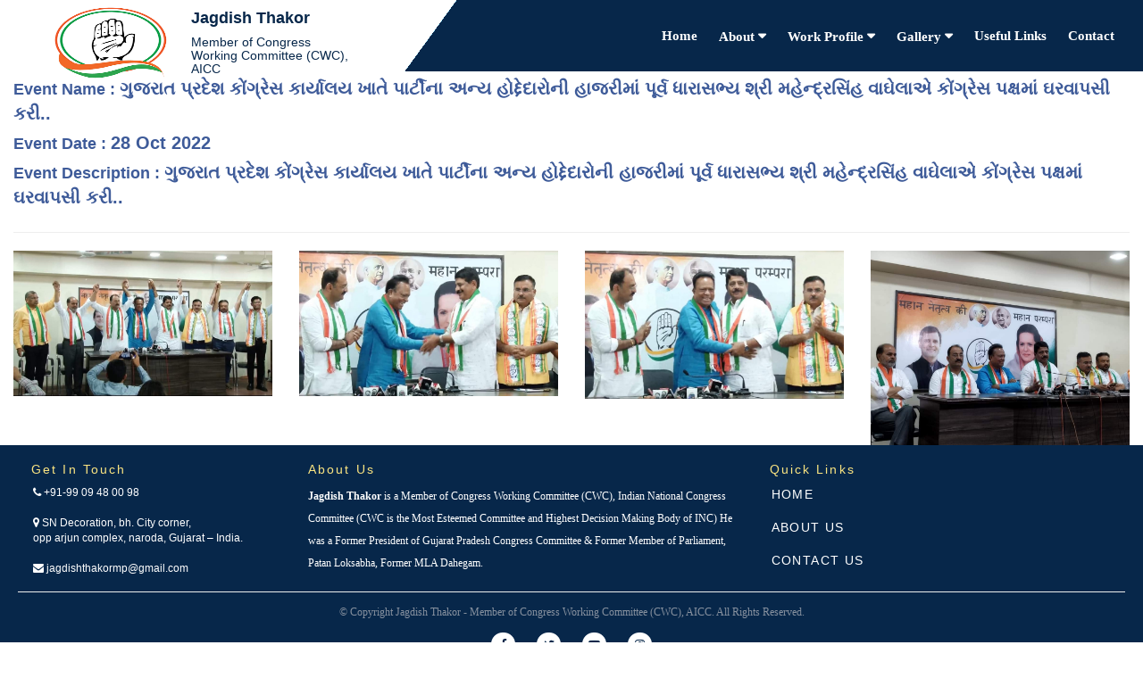

--- FILE ---
content_type: text/html; charset=utf-8
request_url: https://jagdishthakor.com/Gallery/EventGallery/EventPhotos?strEventMstID=300427
body_size: 3921
content:
<!DOCTYPE html>
<html>
<head>
    <meta charset="utf-8" />
    <meta http-equiv="X-UA-Compatible" content="IE=edge">
    
    
    <meta name="viewport" content="width=device-width, initial-scale=1.0, maximum-scale=1.0, user-scalable=no">
    <meta property="og:image" itemprop="image" content="https://jagdishthakor.com/assets/img/congress.png">
    <meta property="og:type" content="website">
    <meta property="og:description" content="Shri Jagdish Thakor is the Member of Congress Working Committee, Indian National Congress Committee & Former President of Gujarat Pradesh Congress Committee. Former Member of Parliament, Patan Loksabha, Former MLA Dahegam and one of the foremost Congress leaders of Gujarat state.">
    <meta name="google-site-verification" content="P9BHgVGYLKJzeCOyRYo395suwzxlnQq1dmP0kh2t5dg" />
    <meta name="robots" content="ALL" />
    <meta name="Distribution" content="GLOBAL" />
    <META NAME="robots" CONTENT="index, follow" />
    <META NAME="GOOGLEBOT" CONTENT="INDEX, FOLLOW" />
    <meta content='1 days' name='revisit' />
    <meta content='1 Days' name='Revisit-after' />
    <meta content='Global' name='Distribution' />
    <meta content='information' name='classification' />
    <meta content='General' name='Rating' />
    <meta content='document' name='resource-type' />
    <meta content='global' name='target' />
    <meta content='follow, all' name='Googlebot-Image' />
    <meta content='follow, all' name='Scooter' />
    <meta content='follow, all' name='msnbot' />
    <META CONTENT='NOODP' Name='msnbot' />
    <meta content='follow, all' name='alexabot' />
    <meta content='follow, all' name='Slurp' />
    <meta content='follow, all' name='ZyBorg' />
    <meta content='follow, all' name='Scooter' />
    <meta content='ALL' name='SPIDERS' />
    <meta content='ALL' name='WEBCRAWLERS' />

    <meta name="description" content="Shri Jagdish Thakor is the Member of Congress Working Committee, Indian National Congress Committee & Former President of Gujarat Pradesh Congress Committee. Former Member of Parliament, Patan Loksabha, Former MLA Dahegam and one of the foremost Congress leaders of Gujarat state." />
    <meta name="Keywords" content="Member of Congress Working Committee, Former President of Gujarat Pradesh Congress Committee,Jadish Thakor Patan,Jagdish Thakor Gujarat,Ex MP Jagdish Thakor Gujarat, Official Jagdish Thakor" />

    <title>Jagdish Thakor - Member of Congress Working Committee (CWC), AICC</title>

    
    <link href="/assets/css/animate.min.css" rel="stylesheet" />
    <link href="/assets/css/perfect-scrollbar.min.css" rel="stylesheet" />
    <link href="/assets/css/jquery-ui.min.css" rel="stylesheet" />
    <link href="/Content/bootstrap.min.css" rel="stylesheet" type="text/css" />
    <link href="/assets/css/bootsnav.css" rel="stylesheet" />
    <link href="https://cdnjs.cloudflare.com/ajax/libs/font-awesome/4.7.0/css/font-awesome.min.css" rel="stylesheet" />
    <link rel="shortcut icon" href="/assets/img/Webicon.png" />
    <link href="/assets/css/owl.carousel.min.css" rel="stylesheet" />
    
    <link href="/Content/Newstyle.css" rel="stylesheet" />
    <link href="/assets/sweetalert2/sweetalert2.min.css" rel="stylesheet" />
    <link href="https://fonts.googleapis.com/css?family=Acme|Josefin+Sans|Varela+Round" rel="stylesheet">

    

    
    

    <script src="/assets/js/jquery.min.js"></script>
    <script src="/Scripts/bootstrap.min.js"></script>
</head>

<body>
    
    
    <div id="myHeader" class="">
    <nav class="navbar" id="navbar">
        <div class="auto-container row" id="menu">
            <div class="col-md-4">
                <div class="navbar-header">
                    <button type="button" class="navbar-toggle" data-toggle="collapse" data-target="#navbar-menu">
                        <i class="fa fa-bars"></i>
                    </button>
                    <div class="navbar-brand">
                        <a  href="/Home/Form">
                            <img src="/assets/img/congress.png" alt="logo">
                        </a>
                        <a class="navbar-heading">
                            <span>Jagdish Thakor</span>
                            <h5><span style="color:#07274a;">Member of Congress Working Committee (CWC), AICC</span></h5>
                        </a>
                    </div>
                </div>
            </div>
            <div id="navbar-menu" class="collapse navbar-collapse flex-row align-items-center justify-content-start col-md-8">
                <div class="header_information">
                    <ul class="navigation nav navbar-nav pull-right">
                        <li><a href="/Home/Form">Home</a></li>
                        
                        <li class="dropdown">
                                <a class="dropdown-toggle" data-toggle="dropdown" href="">About </a>
                                <ul class="dropdown-menu">
                                    <li><a href="/Home/AboutUs">Biography</a></li>
                                    <li><a href="/Home/Journey">Leader's Journey</a></li>
                                </ul>
                            </li>

                        <li class="dropdown">
                            <a class="dropdown-toggle" data-toggle="dropdown" href=""> Work Profile </a>
                            <ul class="dropdown-menu">
                                <li><a href="/Parliament/Work/Speech">Parliament Speech</a></li>
                                <li><a href="/Parliament/Work/SocialActivity">Social</a></li>
                                <li><a href="/Parliament/Work/PoliticalActivity">Political</a></li>
                                
                                
                                <li><a href="/Parliament/Work/Grants">Grants</a></li>
                            </ul>
                        </li>

                        <li class="dropdown">
                            <a class="dropdown-toggle" data-toggle="dropdown" href="">Gallery </a>
                            <ul class="dropdown-menu">
                                <li><a href="/Gallery/EventGallery/EventList">Photo Gallery</a></li>
                                <li><a href="/Gallery/EventGallery/VideoGallery">Video Gallery</a></li>
                                <li><a href="/Gallery/EventGallery/AudioGallery">Audio Gallery</a></li>
                            </ul>
                        </li>
                        <li><a href="/Home/UsefulLinks">Useful Links</a></li>
                        <li><a href="/Home/ContactForm">Contact</a></li>
                        
                    </ul>
                </div>
            </div>
        </div>
    </nav>
</div>
<script>
    window.onscroll = function () { myFunction() };

    var header = document.getElementById("myHeader");
    var sticky = header.offsetTop;

    function myFunction() {
        if (window.pageYOffset > sticky) {
            header.classList.add("sticky-opacity");
        } else {
            header.classList.remove("sticky-opacity");
        }
    }
</script>
    
    

    <div class="container body-content">
        

<div class="row">
    <div class="inner-style">
        <div class="col-md-12">
            <div class="blog_grid_txt">                
                    <label>Event Name : <span id="spneventname"></span> </label> <br />
                    <label>Event Date : <span id="spneventdate"></span> </label> <br />
                    <label id="lbldesc">Event Description : <span id="spneventdescription"></span> </label>                 
                <hr>
            </div>
        </div>
    </div>
</div>

<input type="hidden" value="300427" id="hdneventmstid" />


<div class="row">
    <div class="inner-style">
        <div id="divPhoto"></div>
    </div>
</div>


    </div>
    

    <!-- footer start -->

<footer class="footer">
    <div class="container">
        <div class="row row-60 justify-content-center justify-content-md-between">
            <div class="col-sm-8 col-md-5 col-lg-3">
                <h5 class="footertitle">Get In Touch</h5>
                <ul class="footercolwidth">
                    <li>
                        <a href="tel:+919909480098 " style="color:#fff"><i class="fa fa-phone" style="color:#fff"></i> +91-99 09 48 00 98 </a>
                    </li>
                    <li>
                        <i class="fa fa-map-marker" style="color:#fff"></i> SN Decoration, bh. City corner,<br />opp arjun complex, naroda, Gujarat – India.
                    </li>
                    <li>
                        <a href="mailto:info@avantikainfotech.com" style="color:#fff"><i class="fa fa-envelope" style="color:#fff"></i> jagdishthakormp@gmail.com</a>
                    </li>
                </ul>

            </div>
            <div class="col-sm-9 col-md-6 col-lg-5 col-xl-4">
                <h5 class="footertitle">About Us</h5>
                <p>
                    <strong> Jagdish Thakor </strong> is a Member of Congress Working Committee (CWC), 
                    Indian National Congress Committee (CWC is the Most Esteemed Committee and Highest Decision Making Body of INC) He was a Former President of Gujarat Pradesh Congress Committee & Former Member of Parliament, Patan Loksabha, Former MLA Dahegam.
                 </p>
            </div>
            <div class="col-sm-10 col-md-12 col-lg-3 col-xl-3">
                <h5 class="footertitle">Quick Links</h5>
                <ul class="footermenulist">
                    <li><a href="/Home/Form">Home</a></li>
                    <li><a href="/Home/AboutUs">About Us</a></li>
                    <li><a href="/Home/ContactForm">Contact Us</a></li>
                </ul>

            </div>
        </div>
        <hr>
    </div>
    <div style="padding:10px 0 0 0;">
        <p class="copyrights">
            <span class="copyright-year">
                ©&nbsp;Copyright Jagdish Thakor - Member of Congress Working Committee (CWC), AICC. All Rights Reserved.
            </span>
        </p>
        <div class="row">
            <div class="col-md-12">
                <div class="footercontent" style="text-align:center;">
                    <a href="https://www.facebook.com/jagdishthakormp" class="facebook-icon"><i class="fa fa-facebook"></i></a>
                    <a href="https://twitter.com/jagdishthakormp" class="twitter-icon"><i class="fa fa-twitter"></i></a>
                    <a href="http://www.youtube.com/user/jagdishthakormp" class="youtube-icon"><i class="fa fa-youtube-play youtube"></i></a>
                    <a href="https://www.instagram.com/jagdishthakormp/" class="insta-icon"><i class="fa fa-instagram instagram"></i></a>
                </div>
                <p class="copyrights">Designed &amp; Developed&nbsp;By&nbsp;<a style="color:#fff;font-weight:bold;" href="https://www.avantikainfotech.com/">Avantika Infotech</a></p>
                
            </div>
        </div>
    </div>
</footer>

<!-- footer End -->

    <script src="/assets/js/perfect-scrollbar.jquery.min.js"></script>
    <script src="/assets/js/main.js"></script>

    <script src="/assets/sweetalert2/sweetalert2.min.js"></script>
    <script src="/assets/js/bootsnav.js"></script>
    <script src="/assets/js/owl.carousel.js"></script>

    <script type="text/javascript">
        $(document).ready(function () {
            //initialize the javascript
            App.init();
        });
    </script>

    <!-- Global site tag (gtag.js) - Google Analytics -->
    <script async src="https://www.googletagmanager.com/gtag/js?id=UA-168708184-1"></script>
    <script>
        window.dataLayer = window.dataLayer || [];
        function gtag() { dataLayer.push(arguments); }
        gtag('js', new Date());

        gtag('config', 'UA-168708184-1');
    </script>

    <script language="javascript" type="text/javascript">
        var clicked = false;
        function CheckBrowser() {
            if (clicked == false) {
                //Browser closed
            }
            else {
                //redirected
                clicked = false;
            }
        }
        function bodyUnload() {
            if (clicked == false)//browser is closed
            {
                var request = GetRequest();
                request.open("POST", "../Logout", false);
                request.send();
            }
        }
        function GetRequest() {
            var xmlhttp;
            if (window.XMLHttpRequest) {// code for IE7+, Firefox, Chrome, Opera, Safari
                xmlhttp = new XMLHttpRequest();
            }
            else {// code for IE6, IE5
                xmlhttp = new ActiveXObject("Microsoft.XMLHTTP");
            }
            return xmlhttp;
        }
    </script>

    
    <script src="/scripts/Gallery/EventPhotoGallery.js"></script>

</body>
</html>

--- FILE ---
content_type: text/css
request_url: https://jagdishthakor.com/Content/bootstrap.min.css
body_size: 31329
content:
/* NUGET: BEGIN LICENSE TEXT * * Microsoft grants you the right to use these script files for the sole * purpose of either: (i) interacting through your browser with the Microsoft * website or online service, subject to the applicable licensing or use * terms;
 or (ii) using the files as included with a Microsoft product subject * to that product's license terms. Microsoft reserves all other rights to the * files not expressly granted by Microsoft, whether by implication, estoppel * or otherwise. The notices and licenses below are for informational purposes only. * * NUGET: END LICENSE TEXT */
/*! * Bootstrap v3.0.0 * * Copyright 2013 Twitter, Inc * Licensed under the Apache License v2.0 * http://www.apache.org/licenses/LICENSE-2.0 * * Designed and built with all the love in the world by @mdo and @fat. */
/*! normalize.css v2.1.0 | MIT License | git.io/normalize */
article,aside,details,figcaption,figure,footer,header,hgroup,main,nav,section,summary{
    display:block
}
audio,canvas,video{
    display:inline-block
}
audio:not([controls]){
    display:none;
    height:0
}
[hidden]{
    display:none
}
html{
    font-family:sans-serif;
    -webkit-text-size-adjust:100%;
    -ms-text-size-adjust:100%
}
body{
    margin:0
}
a:focus{
    outline:thin dotted
}
a:active,a:hover{
    outline:0
}
h1{
    margin:.67em 0;
    font-size:2em
}
abbr[title]{
    border-bottom:1px dotted
}
b,strong{
    font-weight:bold
}
dfn{
    font-style:italic
}
hr{
    height:0;
    -moz-box-sizing:content-box;
    box-sizing:content-box
}
mark{
    color:#000;
    background:#ff0
}
code,kbd,pre,samp{
    font-family:monospace,serif;
    font-size:1em
}
pre{
    white-space:pre-wrap
}
q{
    quotes:"\201C" "\201D" "\2018" "\2019"
}
small{
    font-size:80%
}
sub,sup{
    position:relative;
    font-size:75%;
    line-height:0;
    vertical-align:baseline
}
sup{
    top:-0.5em
}
sub{
    bottom:-0.25em
}
img{
    border:0
}
svg:not(:root){
    overflow:hidden
}
figure{
    margin:0
}
fieldset{
    padding:.35em .625em .75em;
    margin:0 2px;
    border:1px solid #c0c0c0
}
legend{
    padding:0;
    border:0
}
button,input,select,textarea{
    margin:0;
    font-family:inherit;
    font-size:100%
}
button,input{
    line-height:normal
}
button,select{
    text-transform:none
}
button,html input[type="button"],input[type="reset"],input[type="submit"]{
    cursor:pointer;
    -webkit-appearance:button
}
button[disabled],html input[disabled]{
    cursor:default
}
input[type="checkbox"],input[type="radio"]{
    padding:0;
    box-sizing:border-box
}
input[type="search"]{
    -webkit-box-sizing:content-box;
    -moz-box-sizing:content-box;
    box-sizing:content-box;
    -webkit-appearance:textfield
}
input[type="search"]::-webkit-search-cancel-button,input[type="search"]::-webkit-search-decoration{
    -webkit-appearance:none
}
button::-moz-focus-inner,input::-moz-focus-inner{
    padding:0;
    border:0
}
textarea{
    overflow:auto;
    vertical-align:top
}
table{
    border-collapse:collapse;
    border-spacing:0
}
@media print{
    *{
        color:#000!important;
        text-shadow:none!important;
        background:transparent!important;
        box-shadow:none!important
    }
    a,a:visited{
        text-decoration:underline
    }
    a[href]:after{
        content:" (" attr(href) ")"
    }
    abbr[title]:after{
        content:" (" attr(title) ")"
    }
    .ir a:after,a[href^="javascript:"]:after,a[href^="#"]:after{
        content:""
    }
    pre,blockquote{
        border:1px solid #999;
        page-break-inside:avoid
    }
    thead{
        display:table-header-group
    }
    tr,img{
        page-break-inside:avoid
    }
    img{
        max-width:100%!important
    }
    @page{
        margin:2cm .5cm
    }
    p,h2,h3{
        orphans:3;
        widows:3
    }
    h2,h3{
        page-break-after:avoid
    }
    .navbar{
        display:none
    }
    .table td,.table th{
        background-color:#fff!important
    }
    .btn>.caret,.dropup>.btn>.caret{
        border-top-color:#000!important
    }
    .label{
        border:1px solid #000
    }
    .table{
        border-collapse:collapse!important
    }
    .table-bordered th,.table-bordered td{
        border:1px solid #ddd!important
    }
}
*,*:before,*:after{
    -webkit-box-sizing:border-box;
    -moz-box-sizing:border-box;
    box-sizing:border-box
}
html{
    font-size:62.5%;
    -webkit-tap-highlight-color:rgba(0,0,0,0)
}
body{
    font-family:"Helvetica Neue",Helvetica,Arial,sans-serif;
    font-size:14px;
    line-height:1.428571429;
    color:#333;
    background-color:#fff
}
input,button,select,textarea{
    font-family:inherit;
    font-size:inherit;
    line-height:inherit
}
button,input,select[multiple],textarea{
    background-image:none
}
a{
    color:#428bca;
    text-decoration:none
}
a:hover,a:focus{
    color:#2a6496;
    text-decoration:underline
}
a:focus{
    outline:thin dotted #333;
    outline:5px auto -webkit-focus-ring-color;
    outline-offset:-2px
}
img{
    vertical-align:middle
}
.img-responsive{
    display:block;
    height:auto;
    max-width:100%
}
.img-rounded{
    border-radius:6px
}
.img-thumbnail{
    display:inline-block;
    height:auto;
    max-width:100%;
    padding:4px;
    line-height:1.428571429;
    background-color:#fff;
    border:1px solid #ddd;
    border-radius:4px;
    -webkit-transition:all .2s ease-in-out;
    transition:all .2s ease-in-out
}
.img-circle{
    border-radius:50%
}
hr{
    margin-top:20px;
    margin-bottom:20px;
    border:0;
    border-top:1px solid #eee
}
.sr-only{
    position:absolute;
    width:1px;
    height:1px;
    padding:0;
    margin:-1px;
    overflow:hidden;
    clip:rect(0 0 0 0);
    border:0
}
p{
    margin:0 0 10px
}
.lead{
    margin-bottom:20px;
    font-size:16.099999999999998px;
    font-weight:200;
    line-height:1.4
}
@media(min-width:768px){
    .lead{
        font-size:21px
    }
}
small{
    font-size:85%
}
cite{
    font-style:normal
}
.text-muted{
    color:#999
}
.text-primary{
    color:#428bca
}
.text-warning{
    color:#c09853
}
.text-danger{
    color:#b94a48
}
.text-success{
    color:#468847
}
.text-info{
    color:#3a87ad
}
.text-left{
    text-align:left
}
.text-right{
    text-align:right
}
.text-center{
    text-align:center
}
h1,h2,h3,h4,h5,h6,.h1,.h2,.h3,.h4,.h5,.h6{
    font-family:"Helvetica Neue",Helvetica,Arial,sans-serif;
    font-weight:500;
    line-height:1.1
}
h1 small,h2 small,h3 small,h4 small,h5 small,h6 small,.h1 small,.h2 small,.h3 small,.h4 small,.h5 small,.h6 small{
    font-weight:normal;
    line-height:1;
    color:#999
}
h1,h2,h3{
    margin-top:20px;
    margin-bottom:10px
}
h4,h5,h6{
    margin-top:10px;
    margin-bottom:10px
}
h1,.h1{
    font-size:36px
}
h2,.h2{
    font-size:30px
}
h3,.h3{
    font-size:24px
}
h4,.h4{
    font-size:18px
}
h5,.h5{
    font-size:14px
}
h6,.h6{
    font-size:12px
}
h1 small,.h1 small{
    font-size:24px
}
h2 small,.h2 small{
    font-size:18px
}
h3 small,.h3 small,h4 small,.h4 small{
    font-size:14px
}
.page-header{
    padding-bottom:9px;
    margin:40px 0 20px;
    border-bottom:1px solid #eee
}
ul,ol{
    margin-top:0;
    margin-bottom:10px
}
ul ul,ol ul,ul ol,ol ol{
    margin-bottom:0
}
.list-unstyled{
    padding-left:0;
    list-style:none
}
.list-inline{
    padding-left:0;
    list-style:none
}
.list-inline>li{
    display:inline-block;
    padding-right:5px;
    padding-left:5px
}
dl{
    margin-bottom:20px
}
dt,dd{
    line-height:1.428571429
}
dt{
    font-weight:bold
}
dd{
    margin-left:0
}
@media(min-width:768px){
    .dl-horizontal dt{
        float:left;
        width:160px;
        overflow:hidden;
        clear:left;
        text-align:right;
        text-overflow:ellipsis;
        white-space:nowrap
    }
    .dl-horizontal dd{
        margin-left:180px
    }
    .dl-horizontal dd:before,.dl-horizontal dd:after{
        display:table;
        content:" "
    }
    .dl-horizontal dd:after{
        clear:both
    }
    .dl-horizontal dd:before,.dl-horizontal dd:after{
        display:table;
        content:" "
    }
    .dl-horizontal dd:after{
        clear:both
    }
}
abbr[title],abbr[data-original-title]{
    cursor:help;
    border-bottom:1px dotted #999
}
abbr.initialism{
    font-size:90%;
    text-transform:uppercase
}
blockquote{
    padding:10px 20px;
    margin:0 0 20px;
    /*border-left:5px solid #eee*/
}
blockquote p{
    font-size:17.5px;
    font-weight:300;
    line-height:1.25
}
blockquote p:last-child{
    margin-bottom:0
}
blockquote small{
    display:block;
    line-height:1.428571429;
    color:#999
}
blockquote small:before{
    content:'\2014 \00A0'
}
blockquote.pull-right{
    padding-right:15px;
    padding-left:0;
    border-right:5px solid #eee;
    border-left:0
}
blockquote.pull-right p,blockquote.pull-right small{
    text-align:right
}
blockquote.pull-right small:before{
    content:''
}
blockquote.pull-right small:after{
    content:'\00A0 \2014'
}
q:before,q:after,blockquote:before,blockquote:after{
    content:""
}
address{
    display:block;
    margin-bottom:20px;
    font-style:normal;
    line-height:1.428571429
}
code,pre{
    font-family:Monaco,Menlo,Consolas,"Courier New",monospace
}
code{
    padding:2px 4px;
    font-size:90%;
    color:#c7254e;
    white-space:nowrap;
    background-color:#f9f2f4;
    border-radius:4px
}
pre{
    display:block;
    padding:9.5px;
    margin:0 0 10px;
    font-size:13px;
    line-height:1.428571429;
    color:#333;
    word-break:break-all;
    word-wrap:break-word;
    background-color:#f5f5f5;
    border:1px solid #ccc;
    border-radius:4px
}
pre.prettyprint{
    margin-bottom:20px
}
pre code{
    padding:0;
    font-size:inherit;
    color:inherit;
    white-space:pre-wrap;
    background-color:transparent;
    border:0
}
.pre-scrollable{
    max-height:340px;
    overflow-y:scroll
}
.container{
    padding-right:15px;
    padding-left:15px;
    margin-right:auto;
    margin-left:auto
}
.container:before,.container:after{
    display:table;
    content:" "
}
.container:after{
    clear:both
}
.container:before,.container:after{
    display:table;
    content:" "
}
.container:after{
    clear:both
}
.row{
    margin-right:-15px;
    margin-left:-15px
}
.row:before,.row:after{
    display:table;
    content:" "
}
.row:after{
    clear:both
}
.row:before,.row:after{
    display:table;
    content:" "
}
.row:after{
    clear:both
}
.col-xs-1,.col-xs-2,.col-xs-3,.col-xs-4,.col-xs-5,.col-xs-6,.col-xs-7,.col-xs-8,.col-xs-9,.col-xs-10,.col-xs-11,.col-xs-12,.col-sm-1,.col-sm-2,.col-sm-3,.col-sm-4,.col-sm-5,.col-sm-6,.col-sm-7,.col-sm-8,.col-sm-9,.col-sm-10,.col-sm-11,.col-sm-12,.col-md-1,.col-md-2,.col-md-3,.col-md-4,.col-md-5,.col-md-6,.col-md-7,.col-md-8,.col-md-9,.col-md-10,.col-md-11,.col-md-12,.col-lg-1,.col-lg-2,.col-lg-3,.col-lg-4,.col-lg-5,.col-lg-6,.col-lg-7,.col-lg-8,.col-lg-9,.col-lg-10,.col-lg-11,.col-lg-12{
    position:relative;
    min-height:1px;
    padding-right:15px;
    padding-left:15px
}
.col-xs-1,.col-xs-2,.col-xs-3,.col-xs-4,.col-xs-5,.col-xs-6,.col-xs-7,.col-xs-8,.col-xs-9,.col-xs-10,.col-xs-11{
    float:left
}
.col-xs-1{
    width:8.333333333333332%
}
.col-xs-2{
    width:16.666666666666664%
}
.col-xs-3{
    width:25%
}
.col-xs-4{
    width:33.33333333333333%
}
.col-xs-5{
    width:41.66666666666667%
}
.col-xs-6{
    width:50%
}
.col-xs-7{
    width:58.333333333333336%
}
.col-xs-8{
    width:66.66666666666666%
}
.col-xs-9{
    width:75%
}
.col-xs-10{
    width:83.33333333333334%
}
.col-xs-11{
    width:91.66666666666666%
}
.col-xs-12{
    width:100%
}
@media(min-width:768px){
    .container{
        max-width:750px
    }
    .col-sm-1,.col-sm-2,.col-sm-3,.col-sm-4,.col-sm-5,.col-sm-6,.col-sm-7,.col-sm-8,.col-sm-9,.col-sm-10,.col-sm-11{
        float:left
    }
    .col-sm-1{
        width:8.333333333333332%
    }
    .col-sm-2{
        width:16.666666666666664%
    }
    .col-sm-3{
        width:25%
    }
    .col-sm-4{
        width:33.33333333333333%
    }
    .col-sm-5{
        width:41.66666666666667%
    }
    .col-sm-6{
        width:50%
    }
    .col-sm-7{
        width:58.333333333333336%
    }
    .col-sm-8{
        width:66.66666666666666%
    }
    .col-sm-9{
        width:75%
    }
    .col-sm-10{
        width:83.33333333333334%
    }
    .col-sm-11{
        width:91.66666666666666%
    }
    .col-sm-12{
        width:100%
    }
    .col-sm-push-1{
        left:8.333333333333332%
    }
    .col-sm-push-2{
        left:16.666666666666664%
    }
    .col-sm-push-3{
        left:25%
    }
    .col-sm-push-4{
        left:33.33333333333333%
    }
    .col-sm-push-5{
        left:41.66666666666667%
    }
    .col-sm-push-6{
        left:50%
    }
    .col-sm-push-7{
        left:58.333333333333336%
    }
    .col-sm-push-8{
        left:66.66666666666666%
    }
    .col-sm-push-9{
        left:75%
    }
    .col-sm-push-10{
        left:83.33333333333334%
    }
    .col-sm-push-11{
        left:91.66666666666666%
    }
    .col-sm-pull-1{
        right:8.333333333333332%
    }
    .col-sm-pull-2{
        right:16.666666666666664%
    }
    .col-sm-pull-3{
        right:25%
    }
    .col-sm-pull-4{
        right:33.33333333333333%
    }
    .col-sm-pull-5{
        right:41.66666666666667%
    }
    .col-sm-pull-6{
        right:50%
    }
    .col-sm-pull-7{
        right:58.333333333333336%
    }
    .col-sm-pull-8{
        right:66.66666666666666%
    }
    .col-sm-pull-9{
        right:75%
    }
    .col-sm-pull-10{
        right:83.33333333333334%
    }
    .col-sm-pull-11{
        right:91.66666666666666%
    }
    .col-sm-offset-1{
        margin-left:8.333333333333332%
    }
    .col-sm-offset-2{
        margin-left:16.666666666666664%
    }
    .col-sm-offset-3{
        margin-left:25%
    }
    .col-sm-offset-4{
        margin-left:33.33333333333333%
    }
    .col-sm-offset-5{
        margin-left:41.66666666666667%
    }
    .col-sm-offset-6{
        margin-left:50%
    }
    .col-sm-offset-7{
        margin-left:58.333333333333336%
    }
    .col-sm-offset-8{
        margin-left:66.66666666666666%
    }
    .col-sm-offset-9{
        margin-left:75%
    }
    .col-sm-offset-10{
        margin-left:83.33333333333334%
    }
    .col-sm-offset-11{
        margin-left:91.66666666666666%
    }
}
@media(min-width:992px){
    .container{
        max-width:970px
    }
    .col-md-1,.col-md-2,.col-md-3,.col-md-4,.col-md-5,.col-md-6,.col-md-7,.col-md-8,.col-md-9,.col-md-10,.col-md-11{
        float:left
    }
    .col-md-1{
        width:8.333333333333332%
    }
    .col-md-2{
        width:16.666666666666664%
    }
    .col-md-3{
        width:25%
    }
    .col-md-4{
        width:33.33333333333333%
    }
    .col-md-5{
        width:41.66666666666667%
    }
    .col-md-6{
        width:50%
    }
    .col-md-7{
        width:58.333333333333336%
    }
    .col-md-8{
        width:66.66666666666666%
    }
    .col-md-9{
        width:75%
    }
    .col-md-10{
        width:83.33333333333334%
    }
    .col-md-11{
        width:91.66666666666666%
    }
    .col-md-12{
        width:100%
    }
    .col-md-push-0{
        left:auto
    }
    .col-md-push-1{
        left:8.333333333333332%
    }
    .col-md-push-2{
        left:16.666666666666664%
    }
    .col-md-push-3{
        left:25%
    }
    .col-md-push-4{
        left:33.33333333333333%
    }
    .col-md-push-5{
        left:41.66666666666667%
    }
    .col-md-push-6{
        left:50%
    }
    .col-md-push-7{
        left:58.333333333333336%
    }
    .col-md-push-8{
        left:66.66666666666666%
    }
    .col-md-push-9{
        left:75%
    }
    .col-md-push-10{
        left:83.33333333333334%
    }
    .col-md-push-11{
        left:91.66666666666666%
    }
    .col-md-pull-0{
        right:auto
    }
    .col-md-pull-1{
        right:8.333333333333332%
    }
    .col-md-pull-2{
        right:16.666666666666664%
    }
    .col-md-pull-3{
        right:25%
    }
    .col-md-pull-4{
        right:33.33333333333333%
    }
    .col-md-pull-5{
        right:41.66666666666667%
    }
    .col-md-pull-6{
        right:50%
    }
    .col-md-pull-7{
        right:58.333333333333336%
    }
    .col-md-pull-8{
        right:66.66666666666666%
    }
    .col-md-pull-9{
        right:75%
    }
    .col-md-pull-10{
        right:83.33333333333334%
    }
    .col-md-pull-11{
        right:91.66666666666666%
    }
    .col-md-offset-0{
        margin-left:0
    }
    .col-md-offset-1{
        margin-left:8.333333333333332%
    }
    .col-md-offset-2{
        margin-left:16.666666666666664%
    }
    .col-md-offset-3{
        margin-left:25%
    }
    .col-md-offset-4{
        margin-left:33.33333333333333%
    }
    .col-md-offset-5{
        margin-left:41.66666666666667%
    }
    .col-md-offset-6{
        margin-left:50%
    }
    .col-md-offset-7{
        margin-left:58.333333333333336%
    }
    .col-md-offset-8{
        margin-left:66.66666666666666%
    }
    .col-md-offset-9{
        margin-left:75%
    }
    .col-md-offset-10{
        margin-left:83.33333333333334%
    }
    .col-md-offset-11{
        margin-left:91.66666666666666%
    }
}
@media(min-width:1200px){
    .container{
        max-width:1170px
    }
    .col-lg-1,.col-lg-2,.col-lg-3,.col-lg-4,.col-lg-5,.col-lg-6,.col-lg-7,.col-lg-8,.col-lg-9,.col-lg-10,.col-lg-11{
        float:left
    }
    .col-lg-1{
        width:8.333333333333332%
    }
    .col-lg-2{
        width:16.666666666666664%
    }
    .col-lg-3{
        width:25%
    }
    .col-lg-4{
        width:33.33333333333333%
    }
    .col-lg-5{
        width:41.66666666666667%
    }
    .col-lg-6{
        width:50%
    }
    .col-lg-7{
        width:58.333333333333336%
    }
    .col-lg-8{
        width:66.66666666666666%
    }
    .col-lg-9{
        width:75%
    }
    .col-lg-10{
        width:83.33333333333334%
    }
    .col-lg-11{
        width:91.66666666666666%
    }
    .col-lg-12{
        width:100%
    }
    .col-lg-push-0{
        left:auto
    }
    .col-lg-push-1{
        left:8.333333333333332%
    }
    .col-lg-push-2{
        left:16.666666666666664%
    }
    .col-lg-push-3{
        left:25%
    }
    .col-lg-push-4{
        left:33.33333333333333%
    }
    .col-lg-push-5{
        left:41.66666666666667%
    }
    .col-lg-push-6{
        left:50%
    }
    .col-lg-push-7{
        left:58.333333333333336%
    }
    .col-lg-push-8{
        left:66.66666666666666%
    }
    .col-lg-push-9{
        left:75%
    }
    .col-lg-push-10{
        left:83.33333333333334%
    }
    .col-lg-push-11{
        left:91.66666666666666%
    }
    .col-lg-pull-0{
        right:auto
    }
    .col-lg-pull-1{
        right:8.333333333333332%
    }
    .col-lg-pull-2{
        right:16.666666666666664%
    }
    .col-lg-pull-3{
        right:25%
    }
    .col-lg-pull-4{
        right:33.33333333333333%
    }
    .col-lg-pull-5{
        right:41.66666666666667%
    }
    .col-lg-pull-6{
        right:50%
    }
    .col-lg-pull-7{
        right:58.333333333333336%
    }
    .col-lg-pull-8{
        right:66.66666666666666%
    }
    .col-lg-pull-9{
        right:75%
    }
    .col-lg-pull-10{
        right:83.33333333333334%
    }
    .col-lg-pull-11{
        right:91.66666666666666%
    }
    .col-lg-offset-0{
        margin-left:0
    }
    .col-lg-offset-1{
        margin-left:8.333333333333332%
    }
    .col-lg-offset-2{
        margin-left:16.666666666666664%
    }
    .col-lg-offset-3{
        margin-left:25%
    }
    .col-lg-offset-4{
        margin-left:33.33333333333333%
    }
    .col-lg-offset-5{
        margin-left:41.66666666666667%
    }
    .col-lg-offset-6{
        margin-left:50%
    }
    .col-lg-offset-7{
        margin-left:58.333333333333336%
    }
    .col-lg-offset-8{
        margin-left:66.66666666666666%
    }
    .col-lg-offset-9{
        margin-left:75%
    }
    .col-lg-offset-10{
        margin-left:83.33333333333334%
    }
    .col-lg-offset-11{
        margin-left:91.66666666666666%
    }
}
table{
    max-width:100%;
    background-color:transparent
}
th{
    text-align:left
}
.table{
    width:100%;
    margin-bottom:20px
}
.table thead>tr>th,.table tbody>tr>th,.table tfoot>tr>th,.table thead>tr>td,.table tbody>tr>td,.table tfoot>tr>td{
    padding:8px;
    line-height:1.428571429;
    vertical-align:top;
    border-top:1px solid #ddd
}
.table thead>tr>th{
    vertical-align:bottom;
    /*border-bottom:2px solid #ddd;*/
    border-bottom:1px solid #ddd;
}
.table caption+thead tr:first-child th,.table colgroup+thead tr:first-child th,.table thead:first-child tr:first-child th,.table caption+thead tr:first-child td,.table colgroup+thead tr:first-child td,.table thead:first-child tr:first-child td{
    border-top:0
}
.table tbody+tbody{
    /*border-top:2px solid #ddd*/
    border-top:1px solid #ddd;
}
.table .table{
    background-color:#fff
}
.table-condensed thead>tr>th,.table-condensed tbody>tr>th,.table-condensed tfoot>tr>th,.table-condensed thead>tr>td,.table-condensed tbody>tr>td,.table-condensed tfoot>tr>td{
    padding:5px
}
.table-bordered{
    /*border:1px solid #ddd*/
    border:1px solid #3E5B99;
}
.table-bordered>thead>tr>th,.table-bordered>tbody>tr>th,.table-bordered>tfoot>tr>th,.table-bordered>thead>tr>td,.table-bordered>tbody>tr>td,.table-bordered>tfoot>tr>td{
    /*border:1px solid #ddd;*/
    border:1px solid #3E5B99;
    border-bottom:0px;
    
}
.table-bordered>thead>tr>th,.table-bordered>thead>tr>td{
    border-bottom-width:2px
}
.table-striped>tbody>tr:nth-child(odd)>td,.table-striped>tbody>tr:nth-child(odd)>th{
    background-color:#f9f9f9
}
.table-hover>tbody>tr:hover>td,.table-hover>tbody>tr:hover>th{
    background-color:#f5f5f5
}
table col[class*="col-"]{
    display:table-column;
    float:none
}
table td[class*="col-"],table th[class*="col-"]{
    display:table-cell;
    float:none
}
.table>thead>tr>td.active,.table>tbody>tr>td.active,.table>tfoot>tr>td.active,.table>thead>tr>th.active,.table>tbody>tr>th.active,.table>tfoot>tr>th.active,.table>thead>tr.active>td,.table>tbody>tr.active>td,.table>tfoot>tr.active>td,.table>thead>tr.active>th,.table>tbody>tr.active>th,.table>tfoot>tr.active>th{
    background-color:#f5f5f5
}
.table>thead>tr>td.success,.table>tbody>tr>td.success,.table>tfoot>tr>td.success,.table>thead>tr>th.success,.table>tbody>tr>th.success,.table>tfoot>tr>th.success,.table>thead>tr.success>td,.table>tbody>tr.success>td,.table>tfoot>tr.success>td,.table>thead>tr.success>th,.table>tbody>tr.success>th,.table>tfoot>tr.success>th{
    background-color:#dff0d8;
    border-color:#d6e9c6
}
.table-hover>tbody>tr>td.success:hover,.table-hover>tbody>tr>th.success:hover,.table-hover>tbody>tr.success:hover>td{
    background-color:#d0e9c6;
    border-color:#c9e2b3
}
.table>thead>tr>td.danger,.table>tbody>tr>td.danger,.table>tfoot>tr>td.danger,.table>thead>tr>th.danger,.table>tbody>tr>th.danger,.table>tfoot>tr>th.danger,.table>thead>tr.danger>td,.table>tbody>tr.danger>td,.table>tfoot>tr.danger>td,.table>thead>tr.danger>th,.table>tbody>tr.danger>th,.table>tfoot>tr.danger>th{
    background-color:#f2dede;
    border-color:#eed3d7
}
.table-hover>tbody>tr>td.danger:hover,.table-hover>tbody>tr>th.danger:hover,.table-hover>tbody>tr.danger:hover>td{
    background-color:#ebcccc;
    border-color:#e6c1c7
}
.table>thead>tr>td.warning,.table>tbody>tr>td.warning,.table>tfoot>tr>td.warning,.table>thead>tr>th.warning,.table>tbody>tr>th.warning,.table>tfoot>tr>th.warning,.table>thead>tr.warning>td,.table>tbody>tr.warning>td,.table>tfoot>tr.warning>td,.table>thead>tr.warning>th,.table>tbody>tr.warning>th,.table>tfoot>tr.warning>th{
    background-color:#fcf8e3;
    border-color:#fbeed5
}
.table-hover>tbody>tr>td.warning:hover,.table-hover>tbody>tr>th.warning:hover,.table-hover>tbody>tr.warning:hover>td{
    background-color:#faf2cc;
    border-color:#f8e5be
}
@media(max-width:768px){
    .table-responsive{
        width:100%;
        margin-bottom:15px;
        overflow-x:scroll;
        overflow-y:hidden;
        border:1px solid #ddd
    }
    .table-responsive>.table{
        margin-bottom:0;
        background-color:#fff
    }
    .table-responsive>.table>thead>tr>th,.table-responsive>.table>tbody>tr>th,.table-responsive>.table>tfoot>tr>th,.table-responsive>.table>thead>tr>td,.table-responsive>.table>tbody>tr>td,.table-responsive>.table>tfoot>tr>td{
        white-space:nowrap
    }
    .table-responsive>.table-bordered{
        border:0
    }
    .table-responsive>.table-bordered>thead>tr>th:first-child,.table-responsive>.table-bordered>tbody>tr>th:first-child,.table-responsive>.table-bordered>tfoot>tr>th:first-child,.table-responsive>.table-bordered>thead>tr>td:first-child,.table-responsive>.table-bordered>tbody>tr>td:first-child,.table-responsive>.table-bordered>tfoot>tr>td:first-child{
        border-left:0
    }
    .table-responsive>.table-bordered>thead>tr>th:last-child,.table-responsive>.table-bordered>tbody>tr>th:last-child,.table-responsive>.table-bordered>tfoot>tr>th:last-child,.table-responsive>.table-bordered>thead>tr>td:last-child,.table-responsive>.table-bordered>tbody>tr>td:last-child,.table-responsive>.table-bordered>tfoot>tr>td:last-child{
        border-right:0
    }
    .table-responsive>.table-bordered>thead>tr:last-child>th,.table-responsive>.table-bordered>tbody>tr:last-child>th,.table-responsive>.table-bordered>tfoot>tr:last-child>th,.table-responsive>.table-bordered>thead>tr:last-child>td,.table-responsive>.table-bordered>tbody>tr:last-child>td,.table-responsive>.table-bordered>tfoot>tr:last-child>td{
        border-bottom:0
    }
}
fieldset{
    padding:0;
    margin:0;
    border:0
}
legend{
    display:block;
    width:100%;
    padding:0;
    margin-bottom:20px;
    font-size:21px;
    line-height:inherit;
    color:#333;
    border:0;
    border-bottom:1px solid #e5e5e5
}
label{
    display:inline-block;
    margin-bottom:5px;
    font-weight:bold
}
input[type="search"]{
    -webkit-box-sizing:border-box;
    -moz-box-sizing:border-box;
    box-sizing:border-box
}
input[type="radio"],input[type="checkbox"]{
    margin:4px 0 0;
    margin-top:1px \9;
    line-height:normal
}
input[type="file"]{
    display:block
}
select[multiple],select[size]{
    height:auto
}
select optgroup{
    font-family:inherit;
    font-size:inherit;
    font-style:inherit
}
input[type="file"]:focus,input[type="radio"]:focus,input[type="checkbox"]:focus{
    outline:thin dotted #333;
    outline:5px auto -webkit-focus-ring-color;
    outline-offset:-2px
}
input[type="number"]::-webkit-outer-spin-button,input[type="number"]::-webkit-inner-spin-button{
    height:auto
}
.form-control:-moz-placeholder{
    color:#999
}
.form-control::-moz-placeholder{
    color:#999
}
.form-control:-ms-input-placeholder{
    color:#999
}
.form-control::-webkit-input-placeholder{
    color:#999
}
.form-control{
    display:block;
    width:100%;
    height:34px;
    padding:6px 12px;
    font-size:14px;
    line-height:1.428571429;
    color:#555;
    vertical-align:middle;
    background-color:#fff;
    border:1px solid #ccc;
    border-radius:4px;
    -webkit-box-shadow:inset 0 1px 1px rgba(0,0,0,0.075);
    box-shadow:inset 0 1px 1px rgba(0,0,0,0.075);
    -webkit-transition:border-color ease-in-out .15s,box-shadow ease-in-out .15s;
    transition:border-color ease-in-out .15s,box-shadow ease-in-out .15s
}
.form-control:focus{
    border-color:#66afe9;
    outline:0;
    -webkit-box-shadow:inset 0 1px 1px rgba(0,0,0,0.075),0 0 8px rgba(102,175,233,0.6);
    box-shadow:inset 0 1px 1px rgba(0,0,0,0.075),0 0 8px rgba(102,175,233,0.6)
}
.form-control[disabled],.form-control[readonly],fieldset[disabled] .form-control{
    cursor:not-allowed;
    background-color:#eee
}
textarea.form-control{
    height:auto
}
.form-group{
    margin-bottom:15px
}
.radio,.checkbox{
    display:block;
    min-height:20px;
    padding-left:20px;
    margin-top:10px;
    margin-bottom:10px;
    vertical-align:middle
}
.radio label,.checkbox label{
    display:inline;
    margin-bottom:0;
    font-weight:normal;
    cursor:pointer
}
.radio input[type="radio"],.radio-inline input[type="radio"],.checkbox input[type="checkbox"],.checkbox-inline input[type="checkbox"]{
    float:left;
    margin-left:-20px
}
.radio+.radio,.checkbox+.checkbox{
    margin-top:-5px
}
.radio-inline,.checkbox-inline{
    display:inline-block;
    padding-left:20px;
    margin-bottom:0;
    font-weight:normal;
    vertical-align:middle;
    cursor:pointer
}
.radio-inline+.radio-inline,.checkbox-inline+.checkbox-inline{
    margin-top:0;
    margin-left:10px
}
input[type="radio"][disabled],input[type="checkbox"][disabled],.radio[disabled],.radio-inline[disabled],.checkbox[disabled],.checkbox-inline[disabled],fieldset[disabled] input[type="radio"],fieldset[disabled] input[type="checkbox"],fieldset[disabled] .radio,fieldset[disabled] .radio-inline,fieldset[disabled] .checkbox,fieldset[disabled] .checkbox-inline{
    cursor:not-allowed
}
.input-sm{
    height:30px;
    padding:5px 10px;
    font-size:12px;
    line-height:1.5;
    border-radius:3px
}
select.input-sm{
    height:30px;
    line-height:30px
}
textarea.input-sm{
    height:auto
}
.input-lg{
    height:45px;
    padding:10px 16px;
    font-size:18px;
    line-height:1.33;
    border-radius:6px
}
select.input-lg{
    height:45px;
    line-height:45px
}
textarea.input-lg{
    height:auto
}
.has-warning .help-block,.has-warning .control-label{
    color:#c09853
}
.has-warning .form-control{
    border-color:#c09853;
    -webkit-box-shadow:inset 0 1px 1px rgba(0,0,0,0.075);
    box-shadow:inset 0 1px 1px rgba(0,0,0,0.075)
}
.has-warning .form-control:focus{
    border-color:#a47e3c;
    -webkit-box-shadow:inset 0 1px 1px rgba(0,0,0,0.075),0 0 6px #dbc59e;
    box-shadow:inset 0 1px 1px rgba(0,0,0,0.075),0 0 6px #dbc59e
}
.has-warning .input-group-addon{
    color:#c09853;
    background-color:#fcf8e3;
    border-color:#c09853
}
.has-error .help-block,.has-error .control-label{
    color:#b94a48
}
.has-error .form-control{
    border-color:#b94a48;
    -webkit-box-shadow:inset 0 1px 1px rgba(0,0,0,0.075);
    box-shadow:inset 0 1px 1px rgba(0,0,0,0.075)
}
.has-error .form-control:focus{
    border-color:#953b39;
    -webkit-box-shadow:inset 0 1px 1px rgba(0,0,0,0.075),0 0 6px #d59392;
    box-shadow:inset 0 1px 1px rgba(0,0,0,0.075),0 0 6px #d59392
}
.has-error .input-group-addon{
    color:#b94a48;
    background-color:#f2dede;
    border-color:#b94a48
}
.has-success .help-block,.has-success .control-label{
    color:#468847
}
.has-success .form-control{
    border-color:#468847;
    -webkit-box-shadow:inset 0 1px 1px rgba(0,0,0,0.075);
    box-shadow:inset 0 1px 1px rgba(0,0,0,0.075)
}
.has-success .form-control:focus{
    border-color:#356635;
    -webkit-box-shadow:inset 0 1px 1px rgba(0,0,0,0.075),0 0 6px #7aba7b;
    box-shadow:inset 0 1px 1px rgba(0,0,0,0.075),0 0 6px #7aba7b
}
.has-success .input-group-addon{
    color:#468847;
    background-color:#dff0d8;
    border-color:#468847
}
.form-control-static{
    padding-top:7px;
    margin-bottom:0
}
.help-block{
    display:block;
    margin-top:5px;
    margin-bottom:10px;
    color:#737373
}
@media(min-width:768px){
    .form-inline .form-group{
        display:inline-block;
        margin-bottom:0;
        vertical-align:middle
    }
    .form-inline .form-control{
        display:inline-block
    }
    .form-inline .radio,.form-inline .checkbox{
        display:inline-block;
        padding-left:0;
        margin-top:0;
        margin-bottom:0
    }
    .form-inline .radio input[type="radio"],.form-inline .checkbox input[type="checkbox"]{
        float:none;
        margin-left:0
    }
}
.form-horizontal .control-label,.form-horizontal .radio,.form-horizontal .checkbox,.form-horizontal .radio-inline,.form-horizontal .checkbox-inline{
    padding-top:7px;
    margin-top:0;
    margin-bottom:0
}
.form-horizontal .form-group{
    margin-right:-15px;
    margin-left:-15px
}
.form-horizontal .form-group:before,.form-horizontal .form-group:after{
    display:table;
    content:" "
}
.form-horizontal .form-group:after{
    clear:both
}
.form-horizontal .form-group:before,.form-horizontal .form-group:after{
    display:table;
    content:" "
}
.form-horizontal .form-group:after{
    clear:both
}
@media(min-width:768px){
    .form-horizontal .control-label{
        text-align:right
    }
}
.btn{
    display:inline-block;
    padding:6px 12px;
    margin-bottom:0;
    font-size:14px;
    font-weight:normal;
    line-height:1.428571429;
    text-align:center;
    white-space:nowrap;
    vertical-align:middle;
    cursor:pointer;
    border:1px solid transparent;
    border-radius:4px;
    -webkit-user-select:none;
    -moz-user-select:none;
    -ms-user-select:none;
    -o-user-select:none;
    user-select:none
}
.btn:focus{
    outline:thin dotted #333;
    outline:5px auto -webkit-focus-ring-color;
    outline-offset:-2px
}
.btn:hover,.btn:focus{
    color:#333;
    text-decoration:none
}
.btn:active,.btn.active{
    background-image:none;
    outline:0;
    -webkit-box-shadow:inset 0 3px 5px rgba(0,0,0,0.125);
    box-shadow:inset 0 3px 5px rgba(0,0,0,0.125)
}
.btn.disabled,.btn[disabled],fieldset[disabled] .btn{
    pointer-events:none;
    cursor:not-allowed;
    opacity:.65;
    filter:alpha(opacity=65);
    -webkit-box-shadow:none;
    box-shadow:none
}
.btn-default{
    color:#333;
    background-color:#fff;
    border-color:#ccc
}
.btn-default:hover,.btn-default:focus,.btn-default:active,.btn-default.active,.open .dropdown-toggle.btn-default{
    color:#333;
    background-color:#ebebeb;
    border-color:#adadad
}
.btn-default:active,.btn-default.active,.open .dropdown-toggle.btn-default{
    background-image:none
}
.btn-default.disabled,.btn-default[disabled],fieldset[disabled] .btn-default,.btn-default.disabled:hover,.btn-default[disabled]:hover,fieldset[disabled] .btn-default:hover,.btn-default.disabled:focus,.btn-default[disabled]:focus,fieldset[disabled] .btn-default:focus,.btn-default.disabled:active,.btn-default[disabled]:active,fieldset[disabled] .btn-default:active,.btn-default.disabled.active,.btn-default[disabled].active,fieldset[disabled] .btn-default.active{
    background-color:#fff;
    border-color:#ccc
}
.btn-primary{
    color:#fff;
    background-color:#428bca;
    border-color:#357ebd
}
.btn-primary:hover,.btn-primary:focus,.btn-primary:active,.btn-primary.active,.open .dropdown-toggle.btn-primary{
    color:#fff;
    background-color:#3276b1;
    border-color:#285e8e
}
.btn-primary:active,.btn-primary.active,.open .dropdown-toggle.btn-primary{
    background-image:none
}
.btn-primary.disabled,.btn-primary[disabled],fieldset[disabled] .btn-primary,.btn-primary.disabled:hover,.btn-primary[disabled]:hover,fieldset[disabled] .btn-primary:hover,.btn-primary.disabled:focus,.btn-primary[disabled]:focus,fieldset[disabled] .btn-primary:focus,.btn-primary.disabled:active,.btn-primary[disabled]:active,fieldset[disabled] .btn-primary:active,.btn-primary.disabled.active,.btn-primary[disabled].active,fieldset[disabled] .btn-primary.active{
    background-color:#428bca;
    border-color:#357ebd
}
.btn-warning{
    color:#fff;
    background-color:#f0ad4e;
    border-color:#eea236
}
.btn-warning:hover,.btn-warning:focus,.btn-warning:active,.btn-warning.active,.open .dropdown-toggle.btn-warning{
    color:#fff;
    background-color:#ed9c28;
    border-color:#d58512
}
.btn-warning:active,.btn-warning.active,.open .dropdown-toggle.btn-warning{
    background-image:none
}
.btn-warning.disabled,.btn-warning[disabled],fieldset[disabled] .btn-warning,.btn-warning.disabled:hover,.btn-warning[disabled]:hover,fieldset[disabled] .btn-warning:hover,.btn-warning.disabled:focus,.btn-warning[disabled]:focus,fieldset[disabled] .btn-warning:focus,.btn-warning.disabled:active,.btn-warning[disabled]:active,fieldset[disabled] .btn-warning:active,.btn-warning.disabled.active,.btn-warning[disabled].active,fieldset[disabled] .btn-warning.active{
    background-color:#f0ad4e;
    border-color:#eea236
}
.btn-danger{
    color:#fff;
    background-color:#d9534f;
    border-color:#d43f3a
}
.btn-danger:hover,.btn-danger:focus,.btn-danger:active,.btn-danger.active,.open .dropdown-toggle.btn-danger{
    color:#fff;
    background-color:#d2322d;
    border-color:#ac2925
}
.btn-danger:active,.btn-danger.active,.open .dropdown-toggle.btn-danger{
    background-image:none
}
.btn-danger.disabled,.btn-danger[disabled],fieldset[disabled] .btn-danger,.btn-danger.disabled:hover,.btn-danger[disabled]:hover,fieldset[disabled] .btn-danger:hover,.btn-danger.disabled:focus,.btn-danger[disabled]:focus,fieldset[disabled] .btn-danger:focus,.btn-danger.disabled:active,.btn-danger[disabled]:active,fieldset[disabled] .btn-danger:active,.btn-danger.disabled.active,.btn-danger[disabled].active,fieldset[disabled] .btn-danger.active{
    background-color:#d9534f;
    border-color:#d43f3a
}
.btn-success{
    color:#fff;
    background-color:#5cb85c;
    border-color:#4cae4c
}
.btn-success:hover,.btn-success:focus,.btn-success:active,.btn-success.active,.open .dropdown-toggle.btn-success{
    color:#fff;
    background-color:#47a447;
    border-color:#398439
}
.btn-success:active,.btn-success.active,.open .dropdown-toggle.btn-success{
    background-image:none
}
.btn-success.disabled,.btn-success[disabled],fieldset[disabled] .btn-success,.btn-success.disabled:hover,.btn-success[disabled]:hover,fieldset[disabled] .btn-success:hover,.btn-success.disabled:focus,.btn-success[disabled]:focus,fieldset[disabled] .btn-success:focus,.btn-success.disabled:active,.btn-success[disabled]:active,fieldset[disabled] .btn-success:active,.btn-success.disabled.active,.btn-success[disabled].active,fieldset[disabled] .btn-success.active{
    background-color:#5cb85c;
    border-color:#4cae4c
}
.btn-info{
    color:#fff;
    background-color:#5bc0de;
    border-color:#46b8da
}
.btn-info:hover,.btn-info:focus,.btn-info:active,.btn-info.active,.open .dropdown-toggle.btn-info{
    color:#fff;
    background-color:#39b3d7;
    border-color:#269abc
}
.btn-info:active,.btn-info.active,.open .dropdown-toggle.btn-info{
    background-image:none
}
.btn-info.disabled,.btn-info[disabled],fieldset[disabled] .btn-info,.btn-info.disabled:hover,.btn-info[disabled]:hover,fieldset[disabled] .btn-info:hover,.btn-info.disabled:focus,.btn-info[disabled]:focus,fieldset[disabled] .btn-info:focus,.btn-info.disabled:active,.btn-info[disabled]:active,fieldset[disabled] .btn-info:active,.btn-info.disabled.active,.btn-info[disabled].active,fieldset[disabled] .btn-info.active{
    background-color:#5bc0de;
    border-color:#46b8da
}
.btn-link{
    font-weight:normal;
    color:#428bca;
    cursor:pointer;
    border-radius:0
}
.btn-link,.btn-link:active,.btn-link[disabled],fieldset[disabled] .btn-link{
    background-color:transparent;
    -webkit-box-shadow:none;
    box-shadow:none
}
.btn-link,.btn-link:hover,.btn-link:focus,.btn-link:active{
    border-color:transparent
}
.btn-link:hover,.btn-link:focus{
    color:#2a6496;
    text-decoration:underline;
    background-color:transparent
}
.btn-link[disabled]:hover,fieldset[disabled] .btn-link:hover,.btn-link[disabled]:focus,fieldset[disabled] .btn-link:focus{
    color:#999;
    text-decoration:none
}
.btn-lg{
    padding:10px 16px;
    font-size:18px;
    line-height:1.33;
    border-radius:6px
}
.btn-sm,.btn-xs{
    padding:5px 10px;
    font-size:12px;
    line-height:1.5;
    border-radius:3px
}
.btn-xs{
    padding:1px 5px
}
.btn-block{
    display:block;
    width:100%;
    padding-right:0;
    padding-left:0
}
.btn-block+.btn-block{
    margin-top:5px
}
input[type="submit"].btn-block,input[type="reset"].btn-block,input[type="button"].btn-block{
    width:100%
}
.fade{
    opacity:0;
    -webkit-transition:opacity .15s linear;
    transition:opacity .15s linear
}
.fade.in{
    opacity:1
}
.collapse{
    display:none
}
.collapse.in{
    display:block
}
.collapsing{
    position:relative;
    height:0;
    overflow:hidden;
    -webkit-transition:height .35s ease;
    transition:height .35s ease
}
@font-face{
    font-family:'Glyphicons Halflings';
    src:url('../fonts/glyphicons-halflings-regular.eot');
    src:url('../fonts/glyphicons-halflings-regular.eot?#iefix') format('embedded-opentype'),url('../fonts/glyphicons-halflings-regular.woff') format('woff'),url('../fonts/glyphicons-halflings-regular.ttf') format('truetype'),url('../fonts/glyphicons-halflings-regular.svg#glyphicons-halflingsregular') format('svg')
}
.glyphicon{
    position:relative;
    top:1px;
    display:inline-block;
    font-family:'Glyphicons Halflings';
    -webkit-font-smoothing:antialiased;
    font-style:normal;
    font-weight:normal;
    line-height:1
}
.glyphicon-asterisk:before{
    content:"\2a"
}
.glyphicon-plus:before{
    content:"\2b"
}
.glyphicon-euro:before{
    content:"\20ac"
}
.glyphicon-minus:before{
    content:"\2212"
}
.glyphicon-cloud:before{
    content:"\2601"
}
.glyphicon-envelope:before{
    content:"\2709"
}
.glyphicon-pencil:before{
    content:"\270f"
}
.glyphicon-glass:before{
    content:"\e001"
}
.glyphicon-music:before{
    content:"\e002"
}
.glyphicon-search:before{
    content:"\e003"
}
.glyphicon-heart:before{
    content:"\e005"
}
.glyphicon-star:before{
    content:"\e006"
}
.glyphicon-star-empty:before{
    content:"\e007"
}
.glyphicon-user:before{
    content:"\e008"
}
.glyphicon-film:before{
    content:"\e009"
}
.glyphicon-th-large:before{
    content:"\e010"
}
.glyphicon-th:before{
    content:"\e011"
}
.glyphicon-th-list:before{
    content:"\e012"
}
.glyphicon-ok:before{
    content:"\e013"
}
.glyphicon-remove:before{
    content:"\e014"
}
.glyphicon-zoom-in:before{
    content:"\e015"
}
.glyphicon-zoom-out:before{
    content:"\e016"
}
.glyphicon-off:before{
    content:"\e017"
}
.glyphicon-signal:before{
    content:"\e018"
}
.glyphicon-cog:before{
    content:"\e019"
}
.glyphicon-trash:before{
    content:"\e020"
}
.glyphicon-home:before{
    content:"\e021"
}
.glyphicon-file:before{
    content:"\e022"
}
.glyphicon-time:before{
    content:"\e023"
}
.glyphicon-road:before{
    content:"\e024"
}
.glyphicon-download-alt:before{
    content:"\e025"
}
.glyphicon-download:before{
    content:"\e026"
}
.glyphicon-upload:before{
    content:"\e027"
}
.glyphicon-inbox:before{
    content:"\e028"
}
.glyphicon-play-circle:before{
    content:"\e029"
}
.glyphicon-repeat:before{
    content:"\e030"
}
.glyphicon-refresh:before{
    content:"\e031"
}
.glyphicon-list-alt:before{
    content:"\e032"
}
.glyphicon-flag:before{
    content:"\e034"
}
.glyphicon-headphones:before{
    content:"\e035"
}
.glyphicon-volume-off:before{
    content:"\e036"
}
.glyphicon-volume-down:before{
    content:"\e037"
}
.glyphicon-volume-up:before{
    content:"\e038"
}
.glyphicon-qrcode:before{
    content:"\e039"
}
.glyphicon-barcode:before{
    content:"\e040"
}
.glyphicon-tag:before{
    content:"\e041"
}
.glyphicon-tags:before{
    content:"\e042"
}
.glyphicon-book:before{
    content:"\e043"
}
.glyphicon-print:before{
    content:"\e045"
}
.glyphicon-font:before{
    content:"\e047"
}
.glyphicon-bold:before{
    content:"\e048"
}
.glyphicon-italic:before{
    content:"\e049"
}
.glyphicon-text-height:before{
    content:"\e050"
}
.glyphicon-text-width:before{
    content:"\e051"
}
.glyphicon-align-left:before{
    content:"\e052"
}
.glyphicon-align-center:before{
    content:"\e053"
}
.glyphicon-align-right:before{
    content:"\e054"
}
.glyphicon-align-justify:before{
    content:"\e055"
}
.glyphicon-list:before{
    content:"\e056"
}
.glyphicon-indent-left:before{
    content:"\e057"
}
.glyphicon-indent-right:before{
    content:"\e058"
}
.glyphicon-facetime-video:before{
    content:"\e059"
}
.glyphicon-picture:before{
    content:"\e060"
}
.glyphicon-map-marker:before{
    content:"\e062"
}
.glyphicon-adjust:before{
    content:"\e063"
}
.glyphicon-tint:before{
    content:"\e064"
}
.glyphicon-edit:before{
    content:"\e065"
}
.glyphicon-share:before{
    content:"\e066"
}
.glyphicon-check:before{
    content:"\e067"
}
.glyphicon-move:before{
    content:"\e068"
}
.glyphicon-step-backward:before{
    content:"\e069"
}
.glyphicon-fast-backward:before{
    content:"\e070"
}
.glyphicon-backward:before{
    content:"\e071"
}
.glyphicon-play:before{
    content:"\e072"
}
.glyphicon-pause:before{
    content:"\e073"
}
.glyphicon-stop:before{
    content:"\e074"
}
.glyphicon-forward:before{
    content:"\e075"
}
.glyphicon-fast-forward:before{
    content:"\e076"
}
.glyphicon-step-forward:before{
    content:"\e077"
}
.glyphicon-eject:before{
    content:"\e078"
}
.glyphicon-chevron-left:before{
    content:"\e079"
}
.glyphicon-chevron-right:before{
    content:"\e080"
}
.glyphicon-plus-sign:before{
    content:"\e081"
}
.glyphicon-minus-sign:before{
    content:"\e082"
}
.glyphicon-remove-sign:before{
    content:"\e083"
}
.glyphicon-ok-sign:before{
    content:"\e084"
}
.glyphicon-question-sign:before{
    content:"\e085"
}
.glyphicon-info-sign:before{
    content:"\e086"
}
.glyphicon-screenshot:before{
    content:"\e087"
}
.glyphicon-remove-circle:before{
    content:"\e088"
}
.glyphicon-ok-circle:before{
    content:"\e089"
}
.glyphicon-ban-circle:before{
    content:"\e090"
}
.glyphicon-arrow-left:before{
    content:"\e091"
}
.glyphicon-arrow-right:before{
    content:"\e092"
}
.glyphicon-arrow-up:before{
    content:"\e093"
}
.glyphicon-arrow-down:before{
    content:"\e094"
}
.glyphicon-share-alt:before{
    content:"\e095"
}
.glyphicon-resize-full:before{
    content:"\e096"
}
.glyphicon-resize-small:before{
    content:"\e097"
}
.glyphicon-exclamation-sign:before{
    content:"\e101"
}
.glyphicon-gift:before{
    content:"\e102"
}
.glyphicon-leaf:before{
    content:"\e103"
}
.glyphicon-eye-open:before{
    content:"\e105"
}
.glyphicon-eye-close:before{
    content:"\e106"
}
.glyphicon-warning-sign:before{
    content:"\e107"
}
.glyphicon-plane:before{
    content:"\e108"
}
.glyphicon-random:before{
    content:"\e110"
}
.glyphicon-comment:before{
    content:"\e111"
}
.glyphicon-magnet:before{
    content:"\e112"
}
.glyphicon-chevron-up:before{
    content:"\e113"
}
.glyphicon-chevron-down:before{
    content:"\e114"
}
.glyphicon-retweet:before{
    content:"\e115"
}
.glyphicon-shopping-cart:before{
    content:"\e116"
}
.glyphicon-folder-close:before{
    content:"\e117"
}
.glyphicon-folder-open:before{
    content:"\e118"
}
.glyphicon-resize-vertical:before{
    content:"\e119"
}
.glyphicon-resize-horizontal:before{
    content:"\e120"
}
.glyphicon-hdd:before{
    content:"\e121"
}
.glyphicon-bullhorn:before{
    content:"\e122"
}
.glyphicon-certificate:before{
    content:"\e124"
}
.glyphicon-thumbs-up:before{
    content:"\e125"
}
.glyphicon-thumbs-down:before{
    content:"\e126"
}
.glyphicon-hand-right:before{
    content:"\e127"
}
.glyphicon-hand-left:before{
    content:"\e128"
}
.glyphicon-hand-up:before{
    content:"\e129"
}
.glyphicon-hand-down:before{
    content:"\e130"
}
.glyphicon-circle-arrow-right:before{
    content:"\e131"
}
.glyphicon-circle-arrow-left:before{
    content:"\e132"
}
.glyphicon-circle-arrow-up:before{
    content:"\e133"
}
.glyphicon-circle-arrow-down:before{
    content:"\e134"
}
.glyphicon-globe:before{
    content:"\e135"
}
.glyphicon-tasks:before{
    content:"\e137"
}
.glyphicon-filter:before{
    content:"\e138"
}
.glyphicon-fullscreen:before{
    content:"\e140"
}
.glyphicon-dashboard:before{
    content:"\e141"
}
.glyphicon-heart-empty:before{
    content:"\e143"
}
.glyphicon-link:before{
    content:"\e144"
}
.glyphicon-phone:before{
    content:"\e145"
}
.glyphicon-usd:before{
    content:"\e148"
}
.glyphicon-gbp:before{
    content:"\e149"
}
.glyphicon-sort:before{
    content:"\e150"
}
.glyphicon-sort-by-alphabet:before{
    content:"\e151"
}
.glyphicon-sort-by-alphabet-alt:before{
    content:"\e152"
}
.glyphicon-sort-by-order:before{
    content:"\e153"
}
.glyphicon-sort-by-order-alt:before{
    content:"\e154"
}
.glyphicon-sort-by-attributes:before{
    content:"\e155"
}
.glyphicon-sort-by-attributes-alt:before{
    content:"\e156"
}
.glyphicon-unchecked:before{
    content:"\e157"
}
.glyphicon-expand:before{
    content:"\e158"
}
.glyphicon-collapse-down:before{
    content:"\e159"
}
.glyphicon-collapse-up:before{
    content:"\e160"
}
.glyphicon-log-in:before{
    content:"\e161"
}
.glyphicon-flash:before{
    content:"\e162"
}
.glyphicon-log-out:before{
    content:"\e163"
}
.glyphicon-new-window:before{
    content:"\e164"
}
.glyphicon-record:before{
    content:"\e165"
}
.glyphicon-save:before{
    content:"\e166"
}
.glyphicon-open:before{
    content:"\e167"
}
.glyphicon-saved:before{
    content:"\e168"
}
.glyphicon-import:before{
    content:"\e169"
}
.glyphicon-export:before{
    content:"\e170"
}
.glyphicon-send:before{
    content:"\e171"
}
.glyphicon-floppy-disk:before{
    content:"\e172"
}
.glyphicon-floppy-saved:before{
    content:"\e173"
}
.glyphicon-floppy-remove:before{
    content:"\e174"
}
.glyphicon-floppy-save:before{
    content:"\e175"
}
.glyphicon-floppy-open:before{
    content:"\e176"
}
.glyphicon-credit-card:before{
    content:"\e177"
}
.glyphicon-transfer:before{
    content:"\e178"
}
.glyphicon-cutlery:before{
    content:"\e179"
}
.glyphicon-header:before{
    content:"\e180"
}
.glyphicon-compressed:before{
    content:"\e181"
}
.glyphicon-earphone:before{
    content:"\e182"
}
.glyphicon-phone-alt:before{
    content:"\e183"
}
.glyphicon-tower:before{
    content:"\e184"
}
.glyphicon-stats:before{
    content:"\e185"
}
.glyphicon-sd-video:before{
    content:"\e186"
}
.glyphicon-hd-video:before{
    content:"\e187"
}
.glyphicon-subtitles:before{
    content:"\e188"
}
.glyphicon-sound-stereo:before{
    content:"\e189"
}
.glyphicon-sound-dolby:before{
    content:"\e190"
}
.glyphicon-sound-5-1:before{
    content:"\e191"
}
.glyphicon-sound-6-1:before{
    content:"\e192"
}
.glyphicon-sound-7-1:before{
    content:"\e193"
}
.glyphicon-copyright-mark:before{
    content:"\e194"
}
.glyphicon-registration-mark:before{
    content:"\e195"
}
.glyphicon-cloud-download:before{
    content:"\e197"
}
.glyphicon-cloud-upload:before{
    content:"\e198"
}
.glyphicon-tree-conifer:before{
    content:"\e199"
}
.glyphicon-tree-deciduous:before{
    content:"\e200"
}
.glyphicon-briefcase:before{
    content:"\1f4bc"
}
.glyphicon-calendar:before{
    content:"\1f4c5"
}
.glyphicon-pushpin:before{
    content:"\1f4cc"
}
.glyphicon-paperclip:before{
    content:"\1f4ce"
}
.glyphicon-camera:before{
    content:"\1f4f7"
}
.glyphicon-lock:before{
    content:"\1f512"
}
.glyphicon-bell:before{
    content:"\1f514"
}
.glyphicon-bookmark:before{
    content:"\1f516"
}
.glyphicon-fire:before{
    content:"\1f525"
}
.glyphicon-wrench:before{
    content:"\1f527"
}
.caret{
    display:inline-block;
    width:0;
    height:0;
    margin-left:2px;
    vertical-align:middle;
    border-top:4px solid #000;
    border-right:4px solid transparent;
    border-bottom:0 dotted;
    border-left:4px solid transparent;
    content:""
}
.dropdown{
    position:relative
}
.dropdown-toggle:focus{
    outline:0
}
.dropdown-menu{
    position:absolute;
    top:100%;
    left:0;
    z-index:1000;
    display:none;
    float:left;
    min-width:160px;
    padding:5px 0;
    margin:2px 0 0;
    font-size:14px;
    list-style:none;
    background-color:#fff;
    border:1px solid #ccc;
    border:1px solid rgba(0,0,0,0.15);
    border-radius:4px;
    -webkit-box-shadow:0 6px 12px rgba(0,0,0,0.175);
    box-shadow:0 6px 12px rgba(0,0,0,0.175);
    background-clip:padding-box
}
.dropdown-menu.pull-right{
    right:0;
    left:auto
}
.dropdown-menu .divider{
    height:1px;
    margin:9px 0;
    overflow:hidden;
    background-color:#e5e5e5
}
.dropdown-menu>li>a{
    display:block;
    padding:3px 20px;
    clear:both;
    font-weight:normal;
    line-height:1.428571429;
    color:#333;
    white-space:nowrap
}
.dropdown-menu>li>a:hover,.dropdown-menu>li>a:focus{
    color:#fff;
    text-decoration:none;
    background-color:#428bca
}
.dropdown-menu>.active>a,.dropdown-menu>.active>a:hover,.dropdown-menu>.active>a:focus{
    color:#fff;
    text-decoration:none;
    background-color:#428bca;
    outline:0
}
.dropdown-menu>.disabled>a,.dropdown-menu>.disabled>a:hover,.dropdown-menu>.disabled>a:focus{
    color:#999
}
.dropdown-menu>.disabled>a:hover,.dropdown-menu>.disabled>a:focus{
    text-decoration:none;
    cursor:not-allowed;
    background-color:transparent;
    background-image:none;
    filter:progid:DXImageTransform.Microsoft.gradient(enabled=false)
}
.open>.dropdown-menu{
    display:block
}
.open>a{
    outline:0
}
.dropdown-header{
    display:block;
    padding:3px 20px;
    font-size:12px;
    line-height:1.428571429;
    color:#999
}
.dropdown-backdrop{
    position:fixed;
    top:0;
    right:0;
    bottom:0;
    left:0;
    z-index:990
}
.pull-right>.dropdown-menu{
    right:0;
    left:auto
}
.dropup .caret,.navbar-fixed-bottom .dropdown .caret{
    border-top:0 dotted;
    border-bottom:4px solid #000;
    content:""
}
.dropup .dropdown-menu,.navbar-fixed-bottom .dropdown .dropdown-menu{
    top:auto;
    bottom:100%;
    margin-bottom:1px
}
@media(min-width:768px){
    .navbar-right .dropdown-menu{
        right:0;
        left:auto
    }
}
.btn-default .caret{
    border-top-color:#333
}
.btn-primary .caret,.btn-success .caret,.btn-warning .caret,.btn-danger .caret,.btn-info .caret{
    border-top-color:#fff
}
.dropup .btn-default .caret{
    border-bottom-color:#333
}
.dropup .btn-primary .caret,.dropup .btn-success .caret,.dropup .btn-warning .caret,.dropup .btn-danger .caret,.dropup .btn-info .caret{
    border-bottom-color:#fff
}
.btn-group,.btn-group-vertical{
    position:relative;
    display:inline-block;
    vertical-align:middle
}
.btn-group>.btn,.btn-group-vertical>.btn{
    position:relative;
    float:left
}
.btn-group>.btn:hover,.btn-group-vertical>.btn:hover,.btn-group>.btn:focus,.btn-group-vertical>.btn:focus,.btn-group>.btn:active,.btn-group-vertical>.btn:active,.btn-group>.btn.active,.btn-group-vertical>.btn.active{
    z-index:2
}
.btn-group>.btn:focus,.btn-group-vertical>.btn:focus{
    outline:0
}
.btn-group .btn+.btn,.btn-group .btn+.btn-group,.btn-group .btn-group+.btn,.btn-group .btn-group+.btn-group{
    margin-left:-1px
}
.btn-toolbar:before,.btn-toolbar:after{
    display:table;
    content:" "
}
.btn-toolbar:after{
    clear:both
}
.btn-toolbar:before,.btn-toolbar:after{
    display:table;
    content:" "
}
.btn-toolbar:after{
    clear:both
}
.btn-toolbar .btn-group{
    float:left
}
.btn-toolbar>.btn+.btn,.btn-toolbar>.btn-group+.btn,.btn-toolbar>.btn+.btn-group,.btn-toolbar>.btn-group+.btn-group{
    margin-left:5px
}
.btn-group>.btn:not(:first-child):not(:last-child):not(.dropdown-toggle){
    border-radius:0
}
.btn-group>.btn:first-child{
    margin-left:0
}
.btn-group>.btn:first-child:not(:last-child):not(.dropdown-toggle){
    border-top-right-radius:0;
    border-bottom-right-radius:0
}
.btn-group>.btn:last-child:not(:first-child),.btn-group>.dropdown-toggle:not(:first-child){
    border-bottom-left-radius:0;
    border-top-left-radius:0
}
.btn-group>.btn-group{
    float:left
}
.btn-group>.btn-group:not(:first-child):not(:last-child)>.btn{
    border-radius:0
}
.btn-group>.btn-group:first-child>.btn:last-child,.btn-group>.btn-group:first-child>.dropdown-toggle{
    border-top-right-radius:0;
    border-bottom-right-radius:0
}
.btn-group>.btn-group:last-child>.btn:first-child{
    border-bottom-left-radius:0;
    border-top-left-radius:0
}
.btn-group .dropdown-toggle:active,.btn-group.open .dropdown-toggle{
    outline:0
}
.btn-group-xs>.btn{
    padding:5px 10px;
    padding:1px 5px;
    font-size:12px;
    line-height:1.5;
    border-radius:3px
}
.btn-group-sm>.btn{
    padding:5px 10px;
    font-size:12px;
    line-height:1.5;
    border-radius:3px
}
.btn-group-lg>.btn{
    padding:10px 16px;
    font-size:18px;
    line-height:1.33;
    border-radius:6px
}
.btn-group>.btn+.dropdown-toggle{
    padding-right:8px;
    padding-left:8px
}
.btn-group>.btn-lg+.dropdown-toggle{
    padding-right:12px;
    padding-left:12px
}
.btn-group.open .dropdown-toggle{
    -webkit-box-shadow:inset 0 3px 5px rgba(0,0,0,0.125);
    box-shadow:inset 0 3px 5px rgba(0,0,0,0.125)
}
.btn .caret{
    margin-left:0
}
.btn-lg .caret{
    border-width:5px 5px 0;
    border-bottom-width:0
}
.dropup .btn-lg .caret{
    border-width:0 5px 5px
}
.btn-group-vertical>.btn,.btn-group-vertical>.btn-group{
    display:block;
    float:none;
    width:100%;
    max-width:100%
}
.btn-group-vertical>.btn-group:before,.btn-group-vertical>.btn-group:after{
    display:table;
    content:" "
}
.btn-group-vertical>.btn-group:after{
    clear:both
}
.btn-group-vertical>.btn-group:before,.btn-group-vertical>.btn-group:after{
    display:table;
    content:" "
}
.btn-group-vertical>.btn-group:after{
    clear:both
}
.btn-group-vertical>.btn-group>.btn{
    float:none
}
.btn-group-vertical>.btn+.btn,.btn-group-vertical>.btn+.btn-group,.btn-group-vertical>.btn-group+.btn,.btn-group-vertical>.btn-group+.btn-group{
    margin-top:-1px;
    margin-left:0
}
.btn-group-vertical>.btn:not(:first-child):not(:last-child){
    border-radius:0
}
.btn-group-vertical>.btn:first-child:not(:last-child){
    border-top-right-radius:4px;
    border-bottom-right-radius:0;
    border-bottom-left-radius:0
}
.btn-group-vertical>.btn:last-child:not(:first-child){
    border-top-right-radius:0;
    border-bottom-left-radius:4px;
    border-top-left-radius:0
}
.btn-group-vertical>.btn-group:not(:first-child):not(:last-child)>.btn{
    border-radius:0
}
.btn-group-vertical>.btn-group:first-child>.btn:last-child,.btn-group-vertical>.btn-group:first-child>.dropdown-toggle{
    border-bottom-right-radius:0;
    border-bottom-left-radius:0
}
.btn-group-vertical>.btn-group:last-child>.btn:first-child{
    border-top-right-radius:0;
    border-top-left-radius:0
}
.btn-group-justified{
    display:table;
    width:100%;
    border-collapse:separate;
    table-layout:fixed
}
.btn-group-justified .btn{
    display:table-cell;
    float:none;
    width:1%
}
[data-toggle="buttons"]>.btn>input[type="radio"],[data-toggle="buttons"]>.btn>input[type="checkbox"]{
    display:none
}
.input-group{
    position:relative;
    display:table;
    border-collapse:separate
}
.input-group.col{
    float:none;
    padding-right:0;
    padding-left:0
}
.input-group .form-control{
    width:100%;
    margin-bottom:0
}
.input-group-lg>.form-control,.input-group-lg>.input-group-addon,.input-group-lg>.input-group-btn>.btn{
    height:45px;
    padding:10px 16px;
    font-size:18px;
    line-height:1.33;
    border-radius:6px
}
select.input-group-lg>.form-control,select.input-group-lg>.input-group-addon,select.input-group-lg>.input-group-btn>.btn{
    height:45px;
    line-height:45px
}
textarea.input-group-lg>.form-control,textarea.input-group-lg>.input-group-addon,textarea.input-group-lg>.input-group-btn>.btn{
    height:auto
}
.input-group-sm>.form-control,.input-group-sm>.input-group-addon,.input-group-sm>.input-group-btn>.btn{
    height:30px;
    padding:5px 10px;
    font-size:12px;
    line-height:1.5;
    border-radius:3px
}
select.input-group-sm>.form-control,select.input-group-sm>.input-group-addon,select.input-group-sm>.input-group-btn>.btn{
    height:30px;
    line-height:30px
}
textarea.input-group-sm>.form-control,textarea.input-group-sm>.input-group-addon,textarea.input-group-sm>.input-group-btn>.btn{
    height:auto
}
.input-group-addon,.input-group-btn,.input-group .form-control{
    display:table-cell
}
.input-group-addon:not(:first-child):not(:last-child),.input-group-btn:not(:first-child):not(:last-child),.input-group .form-control:not(:first-child):not(:last-child){
    border-radius:0
}
.input-group-addon,.input-group-btn{
    width:1%;
    white-space:nowrap;
    vertical-align:middle
}
.input-group-addon{
    padding:6px 12px;
    font-size:14px;
    font-weight:normal;
    line-height:1;
    text-align:center;
    background-color:#eee;
    border:1px solid #ccc;
    border-radius:4px
}
.input-group-addon.input-sm{
    padding:5px 10px;
    font-size:12px;
    border-radius:3px
}
.input-group-addon.input-lg{
    padding:10px 16px;
    font-size:18px;
    border-radius:6px
}
.input-group-addon input[type="radio"],.input-group-addon input[type="checkbox"]{
    margin-top:0
}
.input-group .form-control:first-child,.input-group-addon:first-child,.input-group-btn:first-child>.btn,.input-group-btn:first-child>.dropdown-toggle,.input-group-btn:last-child>.btn:not(:last-child):not(.dropdown-toggle){
    border-top-right-radius:0;
    border-bottom-right-radius:0
}
.input-group-addon:first-child{
    border-right:0
}
.input-group .form-control:last-child,.input-group-addon:last-child,.input-group-btn:last-child>.btn,.input-group-btn:last-child>.dropdown-toggle,.input-group-btn:first-child>.btn:not(:first-child){
    border-bottom-left-radius:0;
    border-top-left-radius:0
}
.input-group-addon:last-child{
    border-left:0
}
.input-group-btn{
    position:relative;
    white-space:nowrap
}
.input-group-btn>.btn{
    position:relative
}
.input-group-btn>.btn+.btn{
    margin-left:-4px
}
.input-group-btn>.btn:hover,.input-group-btn>.btn:active{
    z-index:2
}
.nav{
    padding-left:0;
    margin-bottom:0;
    list-style:none
}
.nav:before,.nav:after{
    display:table;
    content:" "
}
.nav:after{
    clear:both
}
.nav:before,.nav:after{
    display:table;
    content:" "
}
.nav:after{
    clear:both
}
.nav>li{
    position:relative;
    display:block
}
.nav>li>a{
    position:relative;
    display:block;
    padding:10px 15px
}
.nav>li>a:hover,.nav>li>a:focus{
    text-decoration:none;
    background-color:#eee
}
.nav>li.disabled>a{
    color:#999
}
.nav>li.disabled>a:hover,.nav>li.disabled>a:focus{
    color:#999;
    text-decoration:none;
    cursor:not-allowed;
    background-color:transparent
}
.nav .open>a,.nav .open>a:hover,.nav .open>a:focus{
    background-color:#eee;
    border-color:#428bca
}
.nav .nav-divider{
    height:1px;
    margin:9px 0;
    overflow:hidden;
    background-color:#e5e5e5
}
.nav>li>a>img{
    max-width:none
}
.nav-tabs{
    border-bottom:1px solid #ddd
}
.nav-tabs>li{
    float:left;
    margin-bottom:-1px
}
.nav-tabs>li>a{
    margin-right:2px;
    line-height:1.428571429;
    border:1px solid transparent;
    border-radius:4px 4px 0 0
}
.nav-tabs>li>a:hover{
    border-color:#eee #eee #ddd
}
.nav-tabs>li.active>a,.nav-tabs>li.active>a:hover,.nav-tabs>li.active>a:focus{
    color:#555;
    cursor:default;
    background-color:#fff;
    border:1px solid #ddd;
    border-bottom-color:transparent
}
.nav-tabs.nav-justified{
    width:100%;
    border-bottom:0
}
.nav-tabs.nav-justified>li{
    float:none
}
.nav-tabs.nav-justified>li>a{
    text-align:center
}
@media(min-width:768px){
    .nav-tabs.nav-justified>li{
        display:table-cell;
        width:1%
    }
}
.nav-tabs.nav-justified>li>a{
    margin-right:0;
    border-bottom:1px solid #ddd
}
.nav-tabs.nav-justified>.active>a{
    border-bottom-color:#fff
}
.nav-pills>li{
    float:left
}
.nav-pills>li>a{
    border-radius:5px
}
.nav-pills>li+li{
    margin-left:2px
}
.nav-pills>li.active>a,.nav-pills>li.active>a:hover,.nav-pills>li.active>a:focus{
    color:#fff;
    background-color:#428bca
}
.nav-stacked>li{
    float:none
}
.nav-stacked>li+li{
    margin-top:2px;
    margin-left:0
}
.nav-justified{
    width:100%
}
.nav-justified>li{
    float:none
}
.nav-justified>li>a{
    text-align:center
}
@media(min-width:768px){
    .nav-justified>li{
        display:table-cell;
        width:1%
    }
}
.nav-tabs-justified{
    border-bottom:0
}
.nav-tabs-justified>li>a{
    margin-right:0;
    border-bottom:1px solid #ddd
}
.nav-tabs-justified>.active>a{
    border-bottom-color:#fff
}
.tabbable:before,.tabbable:after{
    display:table;
    content:" "
}
.tabbable:after{
    clear:both
}
.tabbable:before,.tabbable:after{
    display:table;
    content:" "
}
.tabbable:after{
    clear:both
}
.tab-content>.tab-pane,.pill-content>.pill-pane{
    display:none
}
.tab-content>.active,.pill-content>.active{
    display:block
}
.nav .caret{
    border-top-color:#428bca;
    border-bottom-color:#428bca
}
.nav a:hover .caret{
    border-top-color:#2a6496;
    border-bottom-color:#2a6496
}
.nav-tabs .dropdown-menu{
    margin-top:-1px;
    border-top-right-radius:0;
    border-top-left-radius:0
}
.navbar{
    position:relative;
    z-index:1000;
    min-height:50px;
    margin-bottom:20px;
    border:1px solid transparent
}
.navbar:before,.navbar:after{
    display:table;
    content:" "
}
.navbar:after{
    clear:both
}
.navbar:before,.navbar:after{
    display:table;
    content:" "
}
.navbar:after{
    clear:both
}
@media(min-width:768px){
    .navbar{
        border-radius:4px
    }
}
.navbar-header:before,.navbar-header:after{
    display:table;
    content:" "
}
.navbar-header:after{
    clear:both
}
.navbar-header:before,.navbar-header:after{
    display:table;
    content:" "
}
.navbar-header:after{
    clear:both
}
@media(min-width:768px){
    .navbar-header{
        float:left
    }
}
.navbar-collapse{
    max-height:340px;
    padding-right:15px;
    /*padding-left:15px;*/
    overflow-x:visible;
    border-top:1px solid transparent;
    box-shadow:inset 0 1px 0 rgba(255,255,255,0.1);
    -webkit-overflow-scrolling:touch;    
}

.navbar-collapse:before,.navbar-collapse:after{
    display:table;
    content:" "
}
.navbar-collapse:after{
    clear:both
}
.navbar-collapse:before,.navbar-collapse:after{
    display:table;
    content:" "
}
.navbar-collapse:after{
    clear:both
}
.navbar-collapse.in{
    overflow-y:auto
}
@media(min-width:768px){
    .navbar-collapse{
        /*width:auto;*/
        border-top:0;
        box-shadow:none;
        border-top:1px solid transparent;
    }
    .navbar-collapse.collapse{
        display:block!important;
        height:auto!important;
        padding-bottom:8px;
        overflow:visible!important
    }
    .navbar-collapse.in{
        overflow-y:visible
    }
    .navbar-collapse .navbar-nav.navbar-left:first-child{
        margin-left:-15px
    }
    .navbar-collapse .navbar-nav.navbar-right:last-child{
        margin-right:-15px
    }
    .navbar-collapse .navbar-text:last-child{
        margin-right:0
    }
}
.container>.navbar-header,.container>.navbar-collapse{
    margin-right:-15px;
    margin-left:-15px
}
@media(min-width:768px){
    .container>.navbar-header,.container>.navbar-collapse{
        margin-right:0;
        margin-left:0
    }
}
.navbar-static-top{
    border-width:0 0 1px
}
@media(min-width:768px){
    .navbar-static-top{
        border-radius:0
    }
}
.navbar-fixed-top,.navbar-fixed-bottom{
    position:fixed;
    right:0;
    left:0;
    border-width:0 0 1px
}
@media(min-width:768px){
    .navbar-fixed-top,.navbar-fixed-bottom{
        border-radius:0
    }
}
.navbar-fixed-top{
    top:0;
    z-index:1030
}
.navbar-fixed-bottom{
    bottom:0;
    margin-bottom:0
}
.navbar-brand{
    float:left;
    padding:15px 15px;
    font-size:18px;
    line-height:20px
}
.navbar-brand:hover,.navbar-brand:focus{
    text-decoration:none
}
@media(min-width:768px){
    .navbar>.container .navbar-brand{
        margin-left:-15px
    }
}
.navbar-toggle{
    position:relative;
    float:right;
    padding:9px 10px;
    margin-top:8px;
    margin-right:15px;
    margin-bottom:8px;
    background-color:transparent;
    border:1px solid transparent;
    border-radius:4px
}
.navbar-toggle .icon-bar{
    display:block;
    width:22px;
    height:2px;
    border-radius:1px
}
.navbar-toggle .icon-bar+.icon-bar{
    margin-top:4px
}
@media(min-width:768px){
    .navbar-toggle{
        display:none
    }
}
.navbar-nav{
    margin:7.5px -15px
}
.navbar-nav>li>a{
    padding-top:10px;
    padding-bottom:10px;
    line-height:20px;
}
@media(max-width:767px){
    .navbar-nav .open .dropdown-menu{
        position:static;
        float:none;
        width:auto;
        margin-top:0;
        background-color:transparent;
        border:0;
        box-shadow:none
    }
    .navbar-nav .open .dropdown-menu>li>a,.navbar-nav .open .dropdown-menu .dropdown-header{
        padding:5px 15px 5px 25px
    }
    .navbar-nav .open .dropdown-menu>li>a{
        line-height:20px
    }
    .navbar-nav .open .dropdown-menu>li>a:hover,.navbar-nav .open .dropdown-menu>li>a:focus{
        background-image:none
    }
}
@media(min-width:768px){
    .navbar-nav{
        float:left;
        margin:0
    }
    .navbar-nav>li{
        float:left
    }
    .navbar-nav>li>a{
        padding-top:15px;
        padding-bottom:15px
    }
}
@media(min-width:768px){
    .navbar-left{
        float:left!important
    }
    .navbar-right{
        float:right!important
    }
}
.navbar-form{
    padding:10px 15px;
    margin-top:8px;
    margin-right:-15px;
    margin-bottom:8px;
    margin-left:-15px;
    border-top:1px solid transparent;
    border-bottom:1px solid transparent;
    -webkit-box-shadow:inset 0 1px 0 rgba(255,255,255,0.1),0 1px 0 rgba(255,255,255,0.1);
    box-shadow:inset 0 1px 0 rgba(255,255,255,0.1),0 1px 0 rgba(255,255,255,0.1)
}
@media(min-width:768px){
    .navbar-form .form-group{
        display:inline-block;
        margin-bottom:0;
        vertical-align:middle
    }
    .navbar-form .form-control{
        display:inline-block
    }
    .navbar-form .radio,.navbar-form .checkbox{
        display:inline-block;
        padding-left:0;
        margin-top:0;
        margin-bottom:0
    }
    .navbar-form .radio input[type="radio"],.navbar-form .checkbox input[type="checkbox"]{
        float:none;
        margin-left:0
    }
}
@media(max-width:767px){
    .navbar-form .form-group{
        margin-bottom:5px
    }
}
@media(min-width:768px){
    .navbar-form{
        width:auto;
        padding-top:0;
        padding-bottom:0;
        margin-right:0;
        margin-left:0;
        border:0;
        -webkit-box-shadow:none;
        box-shadow:none
    }
}
.navbar-nav>li>.dropdown-menu{
    margin-top:0;
    border-top-right-radius:0;
    border-top-left-radius:0
}
.navbar-fixed-bottom .navbar-nav>li>.dropdown-menu{
    border-bottom-right-radius:0;
    border-bottom-left-radius:0
}
.navbar-nav.pull-right>li>.dropdown-menu,.navbar-nav>li>.dropdown-menu.pull-right{
    right:0;
    left:auto
}
.navbar-btn{
    margin-top:8px;
    margin-bottom:8px
}
.navbar-text{
    float:left;
    margin-top:15px;
    margin-bottom:15px
}
@media(min-width:768px){
    .navbar-text{
        margin-right:15px;
        margin-left:15px
    }
}
.navbar-default{
    background-color:#f8f8f8;
    border-color:#e7e7e7
}
.navbar-default .navbar-brand{
    color:#777
}
.navbar-default .navbar-brand:hover,.navbar-default .navbar-brand:focus{
    color:#5e5e5e;
    background-color:transparent
}
.navbar-default .navbar-text{
    color:#777
}
.navbar-default .navbar-nav>li>a{
    color:#777
}
.navbar-default .navbar-nav>li>a:hover,.navbar-default .navbar-nav>li>a:focus{
    color:#333;
    background-color:transparent
}
.navbar-default .navbar-nav>.active>a,.navbar-default .navbar-nav>.active>a:hover,.navbar-default .navbar-nav>.active>a:focus{
    color:#555;
    background-color:#e7e7e7
}
.navbar-default .navbar-nav>.disabled>a,.navbar-default .navbar-nav>.disabled>a:hover,.navbar-default .navbar-nav>.disabled>a:focus{
    color:#ccc;
    background-color:transparent
}
.navbar-default .navbar-toggle{
    border-color:#ddd
}
.navbar-default .navbar-toggle:hover,.navbar-default .navbar-toggle:focus{
    background-color:#ddd
}
.navbar-default .navbar-toggle .icon-bar{
    background-color:#ccc
}
.navbar-default .navbar-collapse,.navbar-default .navbar-form{
    /*border-color:#e6e6e6*/
}
.navbar-default .navbar-nav>.dropdown>a:hover .caret,.navbar-default .navbar-nav>.dropdown>a:focus .caret{
    border-top-color:#333;
    border-bottom-color:#333
}
.navbar-default .navbar-nav>.open>a,.navbar-default .navbar-nav>.open>a:hover,.navbar-default .navbar-nav>.open>a:focus{
    /*color:#555;*/
    /*background-color:#e7e7e7*/
}
.navbar-default .navbar-nav>.open>a .caret,.navbar-default .navbar-nav>.open>a:hover .caret,.navbar-default .navbar-nav>.open>a:focus .caret{
    border-top-color:#555;
    border-bottom-color:#555
}
.navbar-default .navbar-nav>.dropdown>a .caret{
    border-top-color:#777;
    border-bottom-color:#777
}
@media(max-width:767px){
    .navbar-default .navbar-nav .open .dropdown-menu>li>a{
        color:#777
    }
    .navbar-default .navbar-nav .open .dropdown-menu>li>a:hover,.navbar-default .navbar-nav .open .dropdown-menu>li>a:focus{
        color:#333;
        background-color:transparent
    }
    .navbar-default .navbar-nav .open .dropdown-menu>.active>a,.navbar-default .navbar-nav .open .dropdown-menu>.active>a:hover,.navbar-default .navbar-nav .open .dropdown-menu>.active>a:focus{
        color:#555;
        background-color:#e7e7e7
    }
    .navbar-default .navbar-nav .open .dropdown-menu>.disabled>a,.navbar-default .navbar-nav .open .dropdown-menu>.disabled>a:hover,.navbar-default .navbar-nav .open .dropdown-menu>.disabled>a:focus{
        color:#ccc;
        background-color:transparent
    }
}
.navbar-default .navbar-link{
    color:#777
}
.navbar-default .navbar-link:hover{
    color:#333
}
.navbar-inverse{
    background-color:#222;
    border-color:#080808
}
.navbar-inverse .navbar-brand{
    color:#999
}
.navbar-inverse .navbar-brand:hover,.navbar-inverse .navbar-brand:focus{
    color:#fff;
    background-color:transparent
}
.navbar-inverse .navbar-text{
    color:#999
}
.navbar-inverse .navbar-nav>li>a{
    color:#999
}
.navbar-inverse .navbar-nav>li>a:hover,.navbar-inverse .navbar-nav>li>a:focus{
    color:#fff;
    background-color:transparent
}
.navbar-inverse .navbar-nav>.active>a,.navbar-inverse .navbar-nav>.active>a:hover,.navbar-inverse .navbar-nav>.active>a:focus{
    color:#fff;
    background-color:#080808
}
.navbar-inverse .navbar-nav>.disabled>a,.navbar-inverse .navbar-nav>.disabled>a:hover,.navbar-inverse .navbar-nav>.disabled>a:focus{
    color:#444;
    background-color:transparent
}
.navbar-inverse .navbar-toggle{
    border-color:#333
}
.navbar-inverse .navbar-toggle:hover,.navbar-inverse .navbar-toggle:focus{
    background-color:#333
}
.navbar-inverse .navbar-toggle .icon-bar{
    background-color:#fff
}
.navbar-inverse .navbar-collapse,.navbar-inverse .navbar-form{
    border-color:#101010
}
.navbar-inverse .navbar-nav>.open>a,.navbar-inverse .navbar-nav>.open>a:hover,.navbar-inverse .navbar-nav>.open>a:focus{
    color:#fff;
    background-color:#080808
}
.navbar-inverse .navbar-nav>.dropdown>a:hover .caret{
    border-top-color:#fff;
    border-bottom-color:#fff
}
.navbar-inverse .navbar-nav>.dropdown>a .caret{
    border-top-color:#999;
    border-bottom-color:#999
}
.navbar-inverse .navbar-nav>.open>a .caret,.navbar-inverse .navbar-nav>.open>a:hover .caret,.navbar-inverse .navbar-nav>.open>a:focus .caret{
    border-top-color:#fff;
    border-bottom-color:#fff
}
@media(max-width:767px){
    .navbar-inverse .navbar-nav .open .dropdown-menu>.dropdown-header{
        border-color:#080808
    }
    .navbar-inverse .navbar-nav .open .dropdown-menu>li>a{
        color:#999
    }
    .navbar-inverse .navbar-nav .open .dropdown-menu>li>a:hover,.navbar-inverse .navbar-nav .open .dropdown-menu>li>a:focus{
        color:#fff;
        background-color:transparent
    }
    .navbar-inverse .navbar-nav .open .dropdown-menu>.active>a,.navbar-inverse .navbar-nav .open .dropdown-menu>.active>a:hover,.navbar-inverse .navbar-nav .open .dropdown-menu>.active>a:focus{
        color:#fff;
        background-color:#080808
    }
    .navbar-inverse .navbar-nav .open .dropdown-menu>.disabled>a,.navbar-inverse .navbar-nav .open .dropdown-menu>.disabled>a:hover,.navbar-inverse .navbar-nav .open .dropdown-menu>.disabled>a:focus{
        color:#444;
        background-color:transparent
    }
}
.navbar-inverse .navbar-link{
    color:#999
}
.navbar-inverse .navbar-link:hover{
    color:#fff
}
.breadcrumb{
    padding:8px 15px;
    margin-bottom:20px;
    list-style:none;
    background-color:#f5f5f5;
    border-radius:4px
}
.breadcrumb>li{
    display:inline-block
}
.breadcrumb>li+li:before{
    padding:0 5px;
    color:#ccc;
    content:"/\00a0"
}
.breadcrumb>.active{
    color:#999
}
.pagination{
    display:inline-block;
    padding-left:0;
    margin:20px 0;
    border-radius:4px
}
.pagination>li{
    display:inline
}
.pagination>li>a,.pagination>li>span{
    position:relative;
    float:left;
    padding:6px 12px;
    margin-left:-1px;
    line-height:1.428571429;
    text-decoration:none;
    background-color:#fff;
    border:1px solid #ddd
}
.pagination>li:first-child>a,.pagination>li:first-child>span{
    margin-left:0;
    border-bottom-left-radius:4px;
    border-top-left-radius:4px
}
.pagination>li:last-child>a,.pagination>li:last-child>span{
    border-top-right-radius:4px;
    border-bottom-right-radius:4px
}
.pagination>li>a:hover,.pagination>li>span:hover,.pagination>li>a:focus,.pagination>li>span:focus{
    background-color:#eee
}
.pagination>.active>a,.pagination>.active>span,.pagination>.active>a:hover,.pagination>.active>span:hover,.pagination>.active>a:focus,.pagination>.active>span:focus{
    z-index:2;
    color:#fff;
    cursor:default;
    background-color:#428bca;
    border-color:#428bca
}
.pagination>.disabled>span,.pagination>.disabled>a,.pagination>.disabled>a:hover,.pagination>.disabled>a:focus{
    color:#999;
    cursor:not-allowed;
    background-color:#fff;
    border-color:#ddd
}
.pagination-lg>li>a,.pagination-lg>li>span{
    padding:10px 16px;
    font-size:18px
}
.pagination-lg>li:first-child>a,.pagination-lg>li:first-child>span{
    border-bottom-left-radius:6px;
    border-top-left-radius:6px
}
.pagination-lg>li:last-child>a,.pagination-lg>li:last-child>span{
    border-top-right-radius:6px;
    border-bottom-right-radius:6px
}
.pagination-sm>li>a,.pagination-sm>li>span{
    padding:5px 10px;
    font-size:12px
}
.pagination-sm>li:first-child>a,.pagination-sm>li:first-child>span{
    border-bottom-left-radius:3px;
    border-top-left-radius:3px
}
.pagination-sm>li:last-child>a,.pagination-sm>li:last-child>span{
    border-top-right-radius:3px;
    border-bottom-right-radius:3px
}
.pager{
    padding-left:0;
    margin:20px 0;
    text-align:center;
    list-style:none
}
.pager:before,.pager:after{
    display:table;
    content:" "
}
.pager:after{
    clear:both
}
.pager:before,.pager:after{
    display:table;
    content:" "
}
.pager:after{
    clear:both
}
.pager li{
    display:inline
}
.pager li>a,.pager li>span{
    display:inline-block;
    padding:5px 14px;
    background-color:#fff;
    border:1px solid #ddd;
    border-radius:15px
}
.pager li>a:hover,.pager li>a:focus{
    text-decoration:none;
    background-color:#eee
}
.pager .next>a,.pager .next>span{
    float:right
}
.pager .previous>a,.pager .previous>span{
    float:left
}
.pager .disabled>a,.pager .disabled>a:hover,.pager .disabled>a:focus,.pager .disabled>span{
    color:#999;
    cursor:not-allowed;
    background-color:#fff
}
.label{
    display:inline;
    padding:.2em .6em .3em;
    font-size:75%;
    font-weight:bold;
    line-height:1;
    color:#fff;
    text-align:center;
    white-space:nowrap;
    vertical-align:baseline;
    border-radius:.25em
}
.label[href]:hover,.label[href]:focus{
    color:#fff;
    text-decoration:none;
    cursor:pointer
}
.label:empty{
    display:none
}
.label-default{
    background-color:#999
}
.label-default[href]:hover,.label-default[href]:focus{
    background-color:#808080
}
.label-primary{
    background-color:#428bca
}
.label-primary[href]:hover,.label-primary[href]:focus{
    background-color:#3071a9
}
.label-success{
    background-color:#5cb85c
}
.label-success[href]:hover,.label-success[href]:focus{
    background-color:#449d44
}
.label-info{
    background-color:#5bc0de
}
.label-info[href]:hover,.label-info[href]:focus{
    background-color:#31b0d5
}
.label-warning{
    background-color:#f0ad4e
}
.label-warning[href]:hover,.label-warning[href]:focus{
    background-color:#ec971f
}
.label-danger{
    background-color:#d9534f
}
.label-danger[href]:hover,.label-danger[href]:focus{
    background-color:#c9302c
}
.badge{
    display:inline-block;
    min-width:10px;
    padding:3px 7px;
    font-size:12px;
    font-weight:bold;
    line-height:1;
    color:#fff;
    text-align:center;
    white-space:nowrap;
    vertical-align:baseline;
    background-color:#999;
    border-radius:10px
}
.badge:empty{
    display:none
}
a.badge:hover,a.badge:focus{
    color:#fff;
    text-decoration:none;
    cursor:pointer
}
.btn .badge{
    position:relative;
    top:-1px
}
a.list-group-item.active>.badge,.nav-pills>.active>a>.badge{
    color:#428bca;
    background-color:#fff
}
.nav-pills>li>a>.badge{
    margin-left:3px
}
.jumbotron{
    padding:30px;
    margin-bottom:30px;
    font-size:21px;
    font-weight:200;
    line-height:2.1428571435;
    color:inherit;
    background-color:#eee
}
.jumbotron h1{
    line-height:1;
    color:inherit
}
.jumbotron p{
    line-height:1.4
}
.container .jumbotron{
    border-radius:6px
}
@media screen and (min-width:768px){
    .jumbotron{
        padding-top:48px;
        padding-bottom:48px
    }
    .container .jumbotron{
        padding-right:60px;
        padding-left:60px
    }
    .jumbotron h1{
        font-size:63px
    }
}
.thumbnail{
    display:inline-block;
    display:block;
    height:auto;
    max-width:100%;
    padding:4px;
    line-height:1.428571429;
    background-color:#fff;
    border:1px solid #ddd;
    border-radius:4px;
    -webkit-transition:all .2s ease-in-out;
    transition:all .2s ease-in-out
}
.thumbnail>img{
    display:block;
    height:auto;
    max-width:100%
}
a.thumbnail:hover,a.thumbnail:focus{
    border-color:#428bca
}
.thumbnail>img{
    margin-right:auto;
    margin-left:auto
}
.thumbnail .caption{
    padding:9px;
    color:#333
}
.alert{
    padding:15px;
    margin-bottom:20px;
    border:1px solid transparent;
    border-radius:4px
}
.alert h4{
    margin-top:0;
    color:inherit
}
.alert .alert-link{
    font-weight:bold
}
.alert>p,.alert>ul{
    margin-bottom:0
}
.alert>p+p{
    margin-top:5px
}
.alert-dismissable{
    padding-right:35px
}
.alert-dismissable .close{
    position:relative;
    top:-2px;
    right:-21px;
    color:inherit
}
.alert-success{
    color:#468847;
    background-color:#dff0d8;
    border-color:#d6e9c6
}
.alert-success hr{
    border-top-color:#c9e2b3
}
.alert-success .alert-link{
    color:#356635
}
.alert-info{
    color:#3a87ad;
    background-color:#d9edf7;
    border-color:#bce8f1
}
.alert-info hr{
    border-top-color:#a6e1ec
}
.alert-info .alert-link{
    color:#2d6987
}
.alert-warning{
    color:#c09853;
    background-color:#fcf8e3;
    border-color:#fbeed5
}
.alert-warning hr{
    border-top-color:#f8e5be
}
.alert-warning .alert-link{
    color:#a47e3c
}
.alert-danger{
    color:#b94a48;
    background-color:#f2dede;
    border-color:#eed3d7
}
.alert-danger hr{
    border-top-color:#e6c1c7
}
.alert-danger .alert-link{
    color:#953b39
}
@-webkit-keyframes progress-bar-stripes{
    from{
        background-position:40px 0
    }
    to{
        background-position:0 0
    }
}
@-moz-keyframes progress-bar-stripes{
    from{
        background-position:40px 0
    }
    to{
        background-position:0 0
    }
}
@-o-keyframes progress-bar-stripes{
    from{
        background-position:0 0
    }
    to{
        background-position:40px 0
    }
}
@keyframes progress-bar-stripes{
    from{
        background-position:40px 0
    }
    to{
        background-position:0 0
    }
}
.progress{
    height:20px;
    margin-bottom:20px;
    overflow:hidden;
    background-color:#f5f5f5;
    border-radius:4px;
    -webkit-box-shadow:inset 0 1px 2px rgba(0,0,0,0.1);
    box-shadow:inset 0 1px 2px rgba(0,0,0,0.1)
}
.progress-bar{
    float:left;
    width:0;
    height:100%;
    font-size:12px;
    color:#fff;
    text-align:center;
    background-color:#428bca;
    -webkit-box-shadow:inset 0 -1px 0 rgba(0,0,0,0.15);
    box-shadow:inset 0 -1px 0 rgba(0,0,0,0.15);
    -webkit-transition:width .6s ease;
    transition:width .6s ease
}
.progress-striped .progress-bar{
    background-image:-webkit-gradient(linear,0 100%,100% 0,color-stop(0.25,rgba(255,255,255,0.15)),color-stop(0.25,transparent),color-stop(0.5,transparent),color-stop(0.5,rgba(255,255,255,0.15)),color-stop(0.75,rgba(255,255,255,0.15)),color-stop(0.75,transparent),to(transparent));
    background-image:-webkit-linear-gradient(45deg,rgba(255,255,255,0.15) 25%,transparent 25%,transparent 50%,rgba(255,255,255,0.15) 50%,rgba(255,255,255,0.15) 75%,transparent 75%,transparent);
    background-image:-moz-linear-gradient(45deg,rgba(255,255,255,0.15) 25%,transparent 25%,transparent 50%,rgba(255,255,255,0.15) 50%,rgba(255,255,255,0.15) 75%,transparent 75%,transparent);
    background-image:linear-gradient(45deg,rgba(255,255,255,0.15) 25%,transparent 25%,transparent 50%,rgba(255,255,255,0.15) 50%,rgba(255,255,255,0.15) 75%,transparent 75%,transparent);
    background-size:40px 40px
}
.progress.active .progress-bar{
    -webkit-animation:progress-bar-stripes 2s linear infinite;
    -moz-animation:progress-bar-stripes 2s linear infinite;
    -ms-animation:progress-bar-stripes 2s linear infinite;
    -o-animation:progress-bar-stripes 2s linear infinite;
    animation:progress-bar-stripes 2s linear infinite
}
.progress-bar-success{
    background-color:#5cb85c
}
.progress-striped .progress-bar-success{
    background-image:-webkit-gradient(linear,0 100%,100% 0,color-stop(0.25,rgba(255,255,255,0.15)),color-stop(0.25,transparent),color-stop(0.5,transparent),color-stop(0.5,rgba(255,255,255,0.15)),color-stop(0.75,rgba(255,255,255,0.15)),color-stop(0.75,transparent),to(transparent));
    background-image:-webkit-linear-gradient(45deg,rgba(255,255,255,0.15) 25%,transparent 25%,transparent 50%,rgba(255,255,255,0.15) 50%,rgba(255,255,255,0.15) 75%,transparent 75%,transparent);
    background-image:-moz-linear-gradient(45deg,rgba(255,255,255,0.15) 25%,transparent 25%,transparent 50%,rgba(255,255,255,0.15) 50%,rgba(255,255,255,0.15) 75%,transparent 75%,transparent);
    background-image:linear-gradient(45deg,rgba(255,255,255,0.15) 25%,transparent 25%,transparent 50%,rgba(255,255,255,0.15) 50%,rgba(255,255,255,0.15) 75%,transparent 75%,transparent)
}
.progress-bar-info{
    background-color:#5bc0de
}
.progress-striped .progress-bar-info{
    background-image:-webkit-gradient(linear,0 100%,100% 0,color-stop(0.25,rgba(255,255,255,0.15)),color-stop(0.25,transparent),color-stop(0.5,transparent),color-stop(0.5,rgba(255,255,255,0.15)),color-stop(0.75,rgba(255,255,255,0.15)),color-stop(0.75,transparent),to(transparent));
    background-image:-webkit-linear-gradient(45deg,rgba(255,255,255,0.15) 25%,transparent 25%,transparent 50%,rgba(255,255,255,0.15) 50%,rgba(255,255,255,0.15) 75%,transparent 75%,transparent);
    background-image:-moz-linear-gradient(45deg,rgba(255,255,255,0.15) 25%,transparent 25%,transparent 50%,rgba(255,255,255,0.15) 50%,rgba(255,255,255,0.15) 75%,transparent 75%,transparent);
    background-image:linear-gradient(45deg,rgba(255,255,255,0.15) 25%,transparent 25%,transparent 50%,rgba(255,255,255,0.15) 50%,rgba(255,255,255,0.15) 75%,transparent 75%,transparent)
}
.progress-bar-warning{
    background-color:#f0ad4e
}
.progress-striped .progress-bar-warning{
    background-image:-webkit-gradient(linear,0 100%,100% 0,color-stop(0.25,rgba(255,255,255,0.15)),color-stop(0.25,transparent),color-stop(0.5,transparent),color-stop(0.5,rgba(255,255,255,0.15)),color-stop(0.75,rgba(255,255,255,0.15)),color-stop(0.75,transparent),to(transparent));
    background-image:-webkit-linear-gradient(45deg,rgba(255,255,255,0.15) 25%,transparent 25%,transparent 50%,rgba(255,255,255,0.15) 50%,rgba(255,255,255,0.15) 75%,transparent 75%,transparent);
    background-image:-moz-linear-gradient(45deg,rgba(255,255,255,0.15) 25%,transparent 25%,transparent 50%,rgba(255,255,255,0.15) 50%,rgba(255,255,255,0.15) 75%,transparent 75%,transparent);
    background-image:linear-gradient(45deg,rgba(255,255,255,0.15) 25%,transparent 25%,transparent 50%,rgba(255,255,255,0.15) 50%,rgba(255,255,255,0.15) 75%,transparent 75%,transparent)
}
.progress-bar-danger{
    background-color:#d9534f
}
.progress-striped .progress-bar-danger{
    background-image:-webkit-gradient(linear,0 100%,100% 0,color-stop(0.25,rgba(255,255,255,0.15)),color-stop(0.25,transparent),color-stop(0.5,transparent),color-stop(0.5,rgba(255,255,255,0.15)),color-stop(0.75,rgba(255,255,255,0.15)),color-stop(0.75,transparent),to(transparent));
    background-image:-webkit-linear-gradient(45deg,rgba(255,255,255,0.15) 25%,transparent 25%,transparent 50%,rgba(255,255,255,0.15) 50%,rgba(255,255,255,0.15) 75%,transparent 75%,transparent);
    background-image:-moz-linear-gradient(45deg,rgba(255,255,255,0.15) 25%,transparent 25%,transparent 50%,rgba(255,255,255,0.15) 50%,rgba(255,255,255,0.15) 75%,transparent 75%,transparent);
    background-image:linear-gradient(45deg,rgba(255,255,255,0.15) 25%,transparent 25%,transparent 50%,rgba(255,255,255,0.15) 50%,rgba(255,255,255,0.15) 75%,transparent 75%,transparent)
}
.media,.media-body{
    overflow:hidden;
    zoom:1
}
.media,.media .media{
    margin-top:15px
}
.media:first-child{
    margin-top:0
}
.media-object{
    display:block
}
.media-heading{
    margin:0 0 5px
}
.media>.pull-left{
    margin-right:10px
}
.media>.pull-right{
    margin-left:10px
}
.media-list{
    padding-left:0;
    list-style:none
}
.list-group{
    padding-left:0;
    margin-bottom:20px
}
.list-group-item{
    position:relative;
    display:block;
    padding:10px 15px;
    margin-bottom:-1px;
    background-color:#fff;
    border:1px solid #ddd
}
.list-group-item:first-child{
    border-top-right-radius:4px;
    border-top-left-radius:4px
}
.list-group-item:last-child{
    margin-bottom:0;
    border-bottom-right-radius:4px;
    border-bottom-left-radius:4px
}
.list-group-item>.badge{
    float:right
}
.list-group-item>.badge+.badge{
    margin-right:5px
}
a.list-group-item{
    color:#555
}
a.list-group-item .list-group-item-heading{
    color:#333
}
a.list-group-item:hover,a.list-group-item:focus{
    text-decoration:none;
    background-color:#f5f5f5
}
.list-group-item.active,.list-group-item.active:hover,.list-group-item.active:focus{
    z-index:2;
    color:#fff;
    background-color:#428bca;
    border-color:#428bca
}
.list-group-item.active .list-group-item-heading,.list-group-item.active:hover .list-group-item-heading,.list-group-item.active:focus .list-group-item-heading{
    color:inherit
}
.list-group-item.active .list-group-item-text,.list-group-item.active:hover .list-group-item-text,.list-group-item.active:focus .list-group-item-text{
    color:#e1edf7
}
.list-group-item-heading{
    margin-top:0;
    margin-bottom:5px
}
.list-group-item-text{
    margin-bottom:0;
    line-height:1.3
}
.panel{
    margin-bottom:20px;
    background-color:#fff;
    border:1px solid transparent;
    border-radius:4px;
    -webkit-box-shadow:0 1px 1px rgba(0,0,0,0.05);
    box-shadow:0 1px 1px rgba(0,0,0,0.05)
}
.panel-body{
    padding:15px
}
.panel-body:before,.panel-body:after{
    display:table;
    content:" "
}
.panel-body:after{
    clear:both
}
.panel-body:before,.panel-body:after{
    display:table;
    content:" "
}
.panel-body:after{
    clear:both
}
.panel>.list-group{
    margin-bottom:0
}
.panel>.list-group .list-group-item{
    border-width:1px 0
}
.panel>.list-group .list-group-item:first-child{
    border-top-right-radius:0;
    border-top-left-radius:0
}
.panel>.list-group .list-group-item:last-child{
    border-bottom:0
}
.panel-heading+.list-group .list-group-item:first-child{
    border-top-width:0
}
.panel>.table{
    margin-bottom:0
}
.panel>.panel-body+.table{
    border-top:1px solid #ddd
}
.panel-heading{
    padding:10px 15px;
    border-bottom:1px solid transparent;
    border-top-right-radius:3px;
    border-top-left-radius:3px
}
.panel-title{
    margin-top:0;
    margin-bottom:0;
    font-size:16px
}
.panel-title>a{
    color:inherit
}
.panel-footer{
    padding:10px 15px;
    background-color:#f5f5f5;
    border-top:1px solid #ddd;
    border-bottom-right-radius:3px;
    border-bottom-left-radius:3px
}
.panel-group .panel{
    margin-bottom:0;
    overflow:hidden;
    border-radius:4px
}
.panel-group .panel+.panel{
    margin-top:5px
}
.panel-group .panel-heading{
    border-bottom:0
}
.panel-group .panel-heading+.panel-collapse .panel-body{
    border-top:1px solid #ddd
}
.panel-group .panel-footer{
    border-top:0
}
.panel-group .panel-footer+.panel-collapse .panel-body{
    border-bottom:1px solid #ddd
}
.panel-default{
    border-color:#ddd
}
.panel-default>.panel-heading{
    color:#333;
    background-color:#f5f5f5;
    border-color:#ddd
}
.panel-default>.panel-heading+.panel-collapse .panel-body{
    border-top-color:#ddd
}
.panel-default>.panel-footer+.panel-collapse .panel-body{
    border-bottom-color:#ddd
}
.panel-primary{
    border-color:#428bca
}
.panel-primary>.panel-heading{
    color:#fff;
    background-color:#428bca;
    border-color:#428bca
}
.panel-primary>.panel-heading+.panel-collapse .panel-body{
    border-top-color:#428bca
}
.panel-primary>.panel-footer+.panel-collapse .panel-body{
    border-bottom-color:#428bca
}
.panel-success{
    border-color:#d6e9c6
}
.panel-success>.panel-heading{
    color:#468847;
    background-color:#dff0d8;
    border-color:#d6e9c6
}
.panel-success>.panel-heading+.panel-collapse .panel-body{
    border-top-color:#d6e9c6
}
.panel-success>.panel-footer+.panel-collapse .panel-body{
    border-bottom-color:#d6e9c6
}
.panel-warning{
    border-color:#fbeed5
}
.panel-warning>.panel-heading{
    color:#c09853;
    background-color:#fcf8e3;
    border-color:#fbeed5
}
.panel-warning>.panel-heading+.panel-collapse .panel-body{
    border-top-color:#fbeed5
}
.panel-warning>.panel-footer+.panel-collapse .panel-body{
    border-bottom-color:#fbeed5
}
.panel-danger{
    border-color:#eed3d7
}
.panel-danger>.panel-heading{
    color:#b94a48;
    background-color:#f2dede;
    border-color:#eed3d7
}
.panel-danger>.panel-heading+.panel-collapse .panel-body{
    border-top-color:#eed3d7
}
.panel-danger>.panel-footer+.panel-collapse .panel-body{
    border-bottom-color:#eed3d7
}
.panel-info{
    border-color:#bce8f1
}
.panel-info>.panel-heading{
    color:#3a87ad;
    background-color:#d9edf7;
    border-color:#bce8f1
}
.panel-info>.panel-heading+.panel-collapse .panel-body{
    border-top-color:#bce8f1
}
.panel-info>.panel-footer+.panel-collapse .panel-body{
    border-bottom-color:#bce8f1
}
.well{
    min-height:20px;
    padding:19px;
    margin-bottom:20px;
    background-color:#f5f5f5;
    border:1px solid #e3e3e3;
    border-radius:4px;
    -webkit-box-shadow:inset 0 1px 1px rgba(0,0,0,0.05);
    box-shadow:inset 0 1px 1px rgba(0,0,0,0.05)
}
.well blockquote{
    border-color:#ddd;
    border-color:rgba(0,0,0,0.15)
}
.well-lg{
    padding:24px;
    border-radius:6px
}
.well-sm{
    padding:9px;
    border-radius:3px
}
.close{
    float:right;
    font-size:21px;
    font-weight:bold;
    line-height:1;
    color:#000;
    text-shadow:0 1px 0 #fff;
    opacity:.2;
    filter:alpha(opacity=20)
}
.close:hover,.close:focus{
    color:#000;
    text-decoration:none;
    cursor:pointer;
    opacity:.5;
    filter:alpha(opacity=50)
}
button.close{
    padding:0;
    cursor:pointer;
    background:transparent;
    border:0;
    -webkit-appearance:none
}
.modal-open{
    overflow:hidden
}
body.modal-open,.modal-open .navbar-fixed-top,.modal-open .navbar-fixed-bottom{
    margin-right:15px
}
.modal{
    position:fixed;
    top:0;
    right:0;
    bottom:0;
    left:0;
    z-index:1040;
    display:none;
    overflow:auto;
    overflow-y:scroll
}
.modal.fade .modal-dialog{
    -webkit-transform:translate(0,-25%);
    -ms-transform:translate(0,-25%);
    transform:translate(0,-25%);
    -webkit-transition:-webkit-transform .3s ease-out;
    -moz-transition:-moz-transform .3s ease-out;
    -o-transition:-o-transform .3s ease-out;
    transition:transform .3s ease-out
}
.modal.in .modal-dialog{
    -webkit-transform:translate(0,0);
    -ms-transform:translate(0,0);
    transform:translate(0,0)
}
.modal-dialog{
    z-index:1050;
    width:auto;
    padding:10px;
    margin-right:auto;
    margin-left:auto
}
.modal-content{
    position:relative;
    background-color:#fff;
    border:1px solid #999;
    border:1px solid rgba(0,0,0,0.2);
    border-radius:6px;
    outline:0;
    -webkit-box-shadow:0 3px 9px rgba(0,0,0,0.5);
    box-shadow:0 3px 9px rgba(0,0,0,0.5);
    background-clip:padding-box
}
.modal-backdrop{
    position:fixed;
    top:0;
    right:0;
    bottom:0;
    left:0;
    z-index:1030;
    background-color:#000
}
.modal-backdrop.fade{
    opacity:0;
    filter:alpha(opacity=0)
}
.modal-backdrop.in{
    opacity:.5;
    filter:alpha(opacity=50)
}
.modal-header{
    min-height:16.428571429px;
    padding:15px;
    border-bottom:1px solid #e5e5e5
}
.modal-header .close{
    margin-top:-2px
}
.modal-title{
    margin:0;
    line-height:1.428571429
}
.modal-body{
    position:relative;
    padding:20px
}
.modal-footer{
    padding:19px 20px 20px;
    margin-top:15px;
    text-align:right;
    border-top:1px solid #e5e5e5
}
.modal-footer:before,.modal-footer:after{
    display:table;
    content:" "
}
.modal-footer:after{
    clear:both
}
.modal-footer:before,.modal-footer:after{
    display:table;
    content:" "
}
.modal-footer:after{
    clear:both
}
.modal-footer .btn+.btn{
    margin-bottom:0;
    margin-left:5px
}
.modal-footer .btn-group .btn+.btn{
    margin-left:-1px
}
.modal-footer .btn-block+.btn-block{
    margin-left:0
}
@media screen and (min-width:768px){
    .modal-dialog{
        right:auto;
        left:50%;
        width:600px;
        padding-top:30px;
        padding-bottom:30px
    }
    .modal-content{
        -webkit-box-shadow:0 5px 15px rgba(0,0,0,0.5);
        box-shadow:0 5px 15px rgba(0,0,0,0.5)
    }
}
.tooltip{
    position:absolute;
    z-index:1030;
    display:block;
    font-size:12px;
    line-height:1.4;
    opacity:0;
    filter:alpha(opacity=0);
    visibility:visible
}
.tooltip.in{
    opacity:.9;
    filter:alpha(opacity=90)
}
.tooltip.top{
    padding:5px 0;
    margin-top:-3px
}
.tooltip.right{
    padding:0 5px;
    margin-left:3px
}
.tooltip.bottom{
    padding:5px 0;
    margin-top:3px
}
.tooltip.left{
    padding:0 5px;
    margin-left:-3px
}
.tooltip-inner{
    max-width:200px;
    padding:3px 8px;
    color:#fff;
    text-align:center;
    text-decoration:none;
    background-color:#000;
    border-radius:4px
}
.tooltip-arrow{
    position:absolute;
    width:0;
    height:0;
    border-color:transparent;
    border-style:solid
}
.tooltip.top .tooltip-arrow{
    bottom:0;
    left:50%;
    margin-left:-5px;
    border-top-color:#000;
    border-width:5px 5px 0
}
.tooltip.top-left .tooltip-arrow{
    bottom:0;
    left:5px;
    border-top-color:#000;
    border-width:5px 5px 0
}
.tooltip.top-right .tooltip-arrow{
    right:5px;
    bottom:0;
    border-top-color:#000;
    border-width:5px 5px 0
}
.tooltip.right .tooltip-arrow{
    top:50%;
    left:0;
    margin-top:-5px;
    border-right-color:#000;
    border-width:5px 5px 5px 0
}
.tooltip.left .tooltip-arrow{
    top:50%;
    right:0;
    margin-top:-5px;
    border-left-color:#000;
    border-width:5px 0 5px 5px
}
.tooltip.bottom .tooltip-arrow{
    top:0;
    left:50%;
    margin-left:-5px;
    border-bottom-color:#000;
    border-width:0 5px 5px
}
.tooltip.bottom-left .tooltip-arrow{
    top:0;
    left:5px;
    border-bottom-color:#000;
    border-width:0 5px 5px
}
.tooltip.bottom-right .tooltip-arrow{
    top:0;
    right:5px;
    border-bottom-color:#000;
    border-width:0 5px 5px
}
.popover{
    position:absolute;
    top:0;
    left:0;
    z-index:1010;
    display:none;
    max-width:276px;
    padding:1px;
    text-align:left;
    white-space:normal;
    background-color:#fff;
    border:1px solid #ccc;
    border:1px solid rgba(0,0,0,0.2);
    border-radius:6px;
    -webkit-box-shadow:0 5px 10px rgba(0,0,0,0.2);
    box-shadow:0 5px 10px rgba(0,0,0,0.2);
    background-clip:padding-box
}
.popover.top{
    margin-top:-10px
}
.popover.right{
    margin-left:10px
}
.popover.bottom{
    margin-top:10px
}
.popover.left{
    margin-left:-10px
}
.popover-title{
    padding:8px 14px;
    margin:0;
    font-size:14px;
    font-weight:normal;
    line-height:18px;
    background-color:#f7f7f7;
    border-bottom:1px solid #ebebeb;
    border-radius:5px 5px 0 0
}
.popover-content{
    padding:9px 14px
}
.popover .arrow,.popover .arrow:after{
    position:absolute;
    display:block;
    width:0;
    height:0;
    border-color:transparent;
    border-style:solid
}
.popover .arrow{
    border-width:11px
}
.popover .arrow:after{
    border-width:10px;
    content:""
}
.popover.top .arrow{
    bottom:-11px;
    left:50%;
    margin-left:-11px;
    border-top-color:#999;
    border-top-color:rgba(0,0,0,0.25);
    border-bottom-width:0
}
.popover.top .arrow:after{
    bottom:1px;
    margin-left:-10px;
    border-top-color:#fff;
    border-bottom-width:0;
    content:" "
}
.popover.right .arrow{
    top:50%;
    left:-11px;
    margin-top:-11px;
    border-right-color:#999;
    border-right-color:rgba(0,0,0,0.25);
    border-left-width:0
}
.popover.right .arrow:after{
    bottom:-10px;
    left:1px;
    border-right-color:#fff;
    border-left-width:0;
    content:" "
}
.popover.bottom .arrow{
    top:-11px;
    left:50%;
    margin-left:-11px;
    border-bottom-color:#999;
    border-bottom-color:rgba(0,0,0,0.25);
    border-top-width:0
}
.popover.bottom .arrow:after{
    top:1px;
    margin-left:-10px;
    border-bottom-color:#fff;
    border-top-width:0;
    content:" "
}
.popover.left .arrow{
    top:50%;
    right:-11px;
    margin-top:-11px;
    border-left-color:#999;
    border-left-color:rgba(0,0,0,0.25);
    border-right-width:0
}
.popover.left .arrow:after{
    right:1px;
    bottom:-10px;
    border-left-color:#fff;
    border-right-width:0;
    content:" "
}
.carousel{
    position:relative
}
.carousel-inner{
    position:relative;
    width:100%;
    overflow:hidden
}
.carousel-inner>.item{
    position:relative;
    display:none;
    -webkit-transition:.6s ease-in-out left;
    transition:.6s ease-in-out left
}
.carousel-inner>.item>img,.carousel-inner>.item>a>img{
    display:block;
    height:auto;
    max-width:100%;
    line-height:1
}
.carousel-inner>.active,.carousel-inner>.next,.carousel-inner>.prev{
    display:block
}
.carousel-inner>.active{
    left:0
}
.carousel-inner>.next,.carousel-inner>.prev{
    position:absolute;
    top:0;
    width:100%
}
.carousel-inner>.next{
    left:100%
}
.carousel-inner>.prev{
    left:-100%
}
.carousel-inner>.next.left,.carousel-inner>.prev.right{
    left:0
}
.carousel-inner>.active.left{
    left:-100%
}
.carousel-inner>.active.right{
    left:100%
}
.carousel-control{
    position:absolute;
    top:0;
    bottom:0;
    left:0;
    width:15%;
    font-size:20px;
    color:#fff;
    text-align:center;
    text-shadow:0 1px 2px rgba(0,0,0,0.6);
    opacity:.5;
    filter:alpha(opacity=50)
}
.carousel-control.left{
    background-image:-webkit-gradient(linear,0 top,100% top,from(rgba(0,0,0,0.5)),to(rgba(0,0,0,0.0001)));
    background-image:-webkit-linear-gradient(left,color-stop(rgba(0,0,0,0.5) 0),color-stop(rgba(0,0,0,0.0001) 100%));
    background-image:-moz-linear-gradient(left,rgba(0,0,0,0.5) 0,rgba(0,0,0,0.0001) 100%);
    background-image:linear-gradient(to right,rgba(0,0,0,0.5) 0,rgba(0,0,0,0.0001) 100%);
    background-repeat:repeat-x;
    filter:progid:DXImageTransform.Microsoft.gradient(startColorstr='#80000000',endColorstr='#00000000',GradientType=1)
}
.carousel-control.right{
    right:0;
    left:auto;
    background-image:-webkit-gradient(linear,0 top,100% top,from(rgba(0,0,0,0.0001)),to(rgba(0,0,0,0.5)));
    background-image:-webkit-linear-gradient(left,color-stop(rgba(0,0,0,0.0001) 0),color-stop(rgba(0,0,0,0.5) 100%));
    background-image:-moz-linear-gradient(left,rgba(0,0,0,0.0001) 0,rgba(0,0,0,0.5) 100%);
    background-image:linear-gradient(to right,rgba(0,0,0,0.0001) 0,rgba(0,0,0,0.5) 100%);
    background-repeat:repeat-x;
    filter:progid:DXImageTransform.Microsoft.gradient(startColorstr='#00000000',endColorstr='#80000000',GradientType=1)
}
.carousel-control:hover,.carousel-control:focus{
    color:#fff;
    text-decoration:none;
    opacity:.9;
    filter:alpha(opacity=90)
}
.carousel-control .icon-prev,.carousel-control .icon-next,.carousel-control .glyphicon-chevron-left,.carousel-control .glyphicon-chevron-right{
    position:absolute;
    top:50%;
    left:50%;
    z-index:5;
    display:inline-block
}
.carousel-control .icon-prev,.carousel-control .icon-next{
    width:20px;
    height:20px;
    margin-top:-10px;
    margin-left:-10px;
    font-family:serif
}
.carousel-control .icon-prev:before{
    content:'\2039'
}
.carousel-control .icon-next:before{
    content:'\203a'
}
.carousel-indicators{
    position:absolute;
    bottom:10px;
    left:50%;
    z-index:15;
    width:60%;
    padding-left:0;
    margin-left:-30%;
    text-align:center;
    list-style:none
}
.carousel-indicators li{
    display:inline-block;
    width:10px;
    height:10px;
    margin:1px;
    text-indent:-999px;
    cursor:pointer;
    border:1px solid #fff;
    border-radius:10px
}
.carousel-indicators .active{
    width:12px;
    height:12px;
    margin:0;
    background-color:#fff
}
.carousel-caption{
    position:absolute;
    right:15%;
    bottom:20px;
    left:15%;
    z-index:10;
    padding-top:20px;
    padding-bottom:20px;
    color:#fff;
    text-align:center;
    text-shadow:0 1px 2px rgba(0,0,0,0.6)
}
.carousel-caption .btn{
    text-shadow:none
}
@media screen and (min-width:768px){
    .carousel-control .icon-prev,.carousel-control .icon-next{
        width:30px;
        height:30px;
        margin-top:-15px;
        margin-left:-15px;
        font-size:30px
    }
    .carousel-caption{
        right:20%;
        left:20%;
        padding-bottom:30px
    }
    .carousel-indicators{
        bottom:20px
    }
}
.clearfix:before,.clearfix:after{
    display:table;
    content:" "
}
.clearfix:after{
    clear:both
}
.pull-right{
    float:right!important
}
.pull-left{
    float:left!important
}
.hide{
    display:none!important
}
.show{
    display:block!important
}
.invisible{
    visibility:hidden
}
.text-hide{
    font:0/0 a;
    color:transparent;
    text-shadow:none;
    background-color:transparent;
    border:0
}
.affix{
    position:fixed
}
@-ms-viewport{
    width:device-width
}
@media screen and (max-width:400px){
    @-ms-viewport{
        width:320px
    }
}
.hidden{
    display:none!important;
    visibility:hidden!important
}
.visible-xs{
    display:none!important
}
tr.visible-xs{
    display:none!important
}
th.visible-xs,td.visible-xs{
    display:none!important
}
@media(max-width:767px){
    .visible-xs{
        display:block!important
    }
    tr.visible-xs{
        display:table-row!important
    }
    th.visible-xs,td.visible-xs{
        display:table-cell!important
    }
}
@media(min-width:768px) and (max-width:991px){
    .visible-xs.visible-sm{
        display:block!important
    }
    tr.visible-xs.visible-sm{
        display:table-row!important
    }
    th.visible-xs.visible-sm,td.visible-xs.visible-sm{
        display:table-cell!important
    }
}
@media(min-width:992px) and (max-width:1199px){
    .visible-xs.visible-md{
        display:block!important
    }
    tr.visible-xs.visible-md{
        display:table-row!important
    }
    th.visible-xs.visible-md,td.visible-xs.visible-md{
        display:table-cell!important
    }
}
@media(min-width:1200px){
    .visible-xs.visible-lg{
        display:block!important
    }
    tr.visible-xs.visible-lg{
        display:table-row!important
    }
    th.visible-xs.visible-lg,td.visible-xs.visible-lg{
        display:table-cell!important
    }
}
.visible-sm{
    display:none!important
}
tr.visible-sm{
    display:none!important
}
th.visible-sm,td.visible-sm{
    display:none!important
}
@media(max-width:767px){
    .visible-sm.visible-xs{
        display:block!important
    }
    tr.visible-sm.visible-xs{
        display:table-row!important
    }
    th.visible-sm.visible-xs,td.visible-sm.visible-xs{
        display:table-cell!important
    }
}
@media(min-width:768px) and (max-width:991px){
    .visible-sm{
        display:block!important
    }
    tr.visible-sm{
        display:table-row!important
    }
    th.visible-sm,td.visible-sm{
        display:table-cell!important
    }
}
@media(min-width:992px) and (max-width:1199px){
    .visible-sm.visible-md{
        display:block!important
    }
    tr.visible-sm.visible-md{
        display:table-row!important
    }
    th.visible-sm.visible-md,td.visible-sm.visible-md{
        display:table-cell!important
    }
}
@media(min-width:1200px){
    .visible-sm.visible-lg{
        display:block!important
    }
    tr.visible-sm.visible-lg{
        display:table-row!important
    }
    th.visible-sm.visible-lg,td.visible-sm.visible-lg{
        display:table-cell!important
    }
}
.visible-md{
    display:none!important
}
tr.visible-md{
    display:none!important
}
th.visible-md,td.visible-md{
    display:none!important
}
@media(max-width:767px){
    .visible-md.visible-xs{
        display:block!important
    }
    tr.visible-md.visible-xs{
        display:table-row!important
    }
    th.visible-md.visible-xs,td.visible-md.visible-xs{
        display:table-cell!important
    }
}
@media(min-width:768px) and (max-width:991px){
    .visible-md.visible-sm{
        display:block!important
    }
    tr.visible-md.visible-sm{
        display:table-row!important
    }
    th.visible-md.visible-sm,td.visible-md.visible-sm{
        display:table-cell!important
    }
}
@media(min-width:992px) and (max-width:1199px){
    .visible-md{
        display:block!important
    }
    tr.visible-md{
        display:table-row!important
    }
    th.visible-md,td.visible-md{
        display:table-cell!important
    }
}
@media(min-width:1200px){
    .visible-md.visible-lg{
        display:block!important
    }
    tr.visible-md.visible-lg{
        display:table-row!important
    }
    th.visible-md.visible-lg,td.visible-md.visible-lg{
        display:table-cell!important
    }
}
.visible-lg{
    display:none!important
}
tr.visible-lg{
    display:none!important
}
th.visible-lg,td.visible-lg{
    display:none!important
}
@media(max-width:767px){
    .visible-lg.visible-xs{
        display:block!important
    }
    tr.visible-lg.visible-xs{
        display:table-row!important
    }
    th.visible-lg.visible-xs,td.visible-lg.visible-xs{
        display:table-cell!important
    }
}
@media(min-width:768px) and (max-width:991px){
    .visible-lg.visible-sm{
        display:block!important
    }
    tr.visible-lg.visible-sm{
        display:table-row!important
    }
    th.visible-lg.visible-sm,td.visible-lg.visible-sm{
        display:table-cell!important
    }
}
@media(min-width:992px) and (max-width:1199px){
    .visible-lg.visible-md{
        display:block!important
    }
    tr.visible-lg.visible-md{
        display:table-row!important
    }
    th.visible-lg.visible-md,td.visible-lg.visible-md{
        display:table-cell!important
    }
}
@media(min-width:1200px){
    .visible-lg{
        display:block!important
    }
    tr.visible-lg{
        display:table-row!important
    }
    th.visible-lg,td.visible-lg{
        display:table-cell!important
    }
}
.hidden-xs{
    display:block!important
}
tr.hidden-xs{
    display:table-row!important
}
th.hidden-xs,td.hidden-xs{
    display:table-cell!important
}
@media(max-width:767px){
    .hidden-xs{
        display:none!important
    }
    tr.hidden-xs{
        display:none!important
    }
    th.hidden-xs,td.hidden-xs{
        display:none!important
    }
}
@media(min-width:768px) and (max-width:991px){
    .hidden-xs.hidden-sm{
        display:none!important
    }
    tr.hidden-xs.hidden-sm{
        display:none!important
    }
    th.hidden-xs.hidden-sm,td.hidden-xs.hidden-sm{
        display:none!important
    }
}
@media(min-width:992px) and (max-width:1199px){
    .hidden-xs.hidden-md{
        display:none!important
    }
    tr.hidden-xs.hidden-md{
        display:none!important
    }
    th.hidden-xs.hidden-md,td.hidden-xs.hidden-md{
        display:none!important
    }
}
@media(min-width:1200px){
    .hidden-xs.hidden-lg{
        display:none!important
    }
    tr.hidden-xs.hidden-lg{
        display:none!important
    }
    th.hidden-xs.hidden-lg,td.hidden-xs.hidden-lg{
        display:none!important
    }
}
.hidden-sm{
    display:block!important
}
tr.hidden-sm{
    display:table-row!important
}
th.hidden-sm,td.hidden-sm{
    display:table-cell!important
}
@media(max-width:767px){
    .hidden-sm.hidden-xs{
        display:none!important
    }
    tr.hidden-sm.hidden-xs{
        display:none!important
    }
    th.hidden-sm.hidden-xs,td.hidden-sm.hidden-xs{
        display:none!important
    }
}
@media(min-width:768px) and (max-width:991px){
    .hidden-sm{
        display:none!important
    }
    tr.hidden-sm{
        display:none!important
    }
    th.hidden-sm,td.hidden-sm{
        display:none!important
    }
}
@media(min-width:992px) and (max-width:1199px){
    .hidden-sm.hidden-md{
        display:none!important
    }
    tr.hidden-sm.hidden-md{
        display:none!important
    }
    th.hidden-sm.hidden-md,td.hidden-sm.hidden-md{
        display:none!important
    }
}
@media(min-width:1200px){
    .hidden-sm.hidden-lg{
        display:none!important
    }
    tr.hidden-sm.hidden-lg{
        display:none!important
    }
    th.hidden-sm.hidden-lg,td.hidden-sm.hidden-lg{
        display:none!important
    }
}
.hidden-md{
    display:block!important
}
tr.hidden-md{
    display:table-row!important
}
th.hidden-md,td.hidden-md{
    display:table-cell!important
}
@media(max-width:767px){
    .hidden-md.hidden-xs{
        display:none!important
    }
    tr.hidden-md.hidden-xs{
        display:none!important
    }
    th.hidden-md.hidden-xs,td.hidden-md.hidden-xs{
        display:none!important
    }
}
@media(min-width:768px) and (max-width:991px){
    .hidden-md.hidden-sm{
        display:none!important
    }
    tr.hidden-md.hidden-sm{
        display:none!important
    }
    th.hidden-md.hidden-sm,td.hidden-md.hidden-sm{
        display:none!important
    }
}
@media(min-width:992px) and (max-width:1199px){
    .hidden-md{
        display:none!important
    }
    tr.hidden-md{
        display:none!important
    }
    th.hidden-md,td.hidden-md{
        display:none!important
    }
}
@media(min-width:1200px){
    .hidden-md.hidden-lg{
        display:none!important
    }
    tr.hidden-md.hidden-lg{
        display:none!important
    }
    th.hidden-md.hidden-lg,td.hidden-md.hidden-lg{
        display:none!important
    }
}
.hidden-lg{
    display:block!important
}
tr.hidden-lg{
    display:table-row!important
}
th.hidden-lg,td.hidden-lg{
    display:table-cell!important
}
@media(max-width:767px){
    .hidden-lg.hidden-xs{
        display:none!important
    }
    tr.hidden-lg.hidden-xs{
        display:none!important
    }
    th.hidden-lg.hidden-xs,td.hidden-lg.hidden-xs{
        display:none!important
    }
}
@media(min-width:768px) and (max-width:991px){
    .hidden-lg.hidden-sm{
        display:none!important
    }
    tr.hidden-lg.hidden-sm{
        display:none!important
    }
    th.hidden-lg.hidden-sm,td.hidden-lg.hidden-sm{
        display:none!important
    }
}
@media(min-width:992px) and (max-width:1199px){
    .hidden-lg.hidden-md{
        display:none!important
    }
    tr.hidden-lg.hidden-md{
        display:none!important
    }
    th.hidden-lg.hidden-md,td.hidden-lg.hidden-md{
        display:none!important
    }
}
@media(min-width:1200px){
    .hidden-lg{
        display:none!important
    }
    tr.hidden-lg{
        display:none!important
    }
    th.hidden-lg,td.hidden-lg{
        display:none!important
    }
}
.visible-print{
    display:none!important
}
tr.visible-print{
    display:none!important
}
th.visible-print,td.visible-print{
    display:none!important
}
@media print{
    .visible-print{
        display:block!important
    }
    tr.visible-print{
        display:table-row!important
    }
    th.visible-print,td.visible-print{
        display:table-cell!important
    }
    .hidden-print{
        display:none!important
    }
    tr.hidden-print{
        display:none!important
    }
    th.hidden-print,td.hidden-print{
        display:none!important
    }
}


--- FILE ---
content_type: text/css
request_url: https://jagdishthakor.com/assets/css/bootsnav.css
body_size: 10063
content:
/* ==============================================================

Template name : Bootsnav - Multi Purpose Header
Categorie : Bootstrap Menu in CSS
Author : adamnurdin01
Version : v.1.2
Created : 2016-06-02
Last update : 2016-10-19

============================================================== */

/* MEGAMENU STYLE
=================================*/
nav.bootsnav .dropdown.megamenu-fw {
    position: static;
}

nav.bootsnav .container {
    position: relative;
}

nav.bootsnav .megamenu-fw .dropdown-menu {
    left: auto;
}

nav.bootsnav .megamenu-content {
    padding: 15px;
    width: 100% !important;
}

    nav.bootsnav .megamenu-content .title {
        margin-top: 0;
    }

nav.bootsnav .dropdown.megamenu-fw .dropdown-menu {
    left: 0;
    right: 0;
}

/* Navbar
=================================*/
nav.navbar.bootsnav {
    margin-bottom: 0;
    -moz-border-radius: 0px;
    -webkit-border-radius: 0px;
    -o-border-radius: 0px;
    border-radius: 0px;
    background-color: #3E5B99;
    border: none;
    border-bottom: solid 1px #e0e0e0;
    z-index: 9;
}

    nav.navbar.bootsnav ul.nav > li > a {
        color: #6f6f6f;
        background-color: transparent;
        outline: none;
        margin-bottom: -2px;
    }

    nav.navbar.bootsnav ul.nav li.megamenu-fw > a:hover,
    nav.navbar.bootsnav ul.nav li.megamenu-fw > a:focus,
    nav.navbar.bootsnav ul.nav li.active > a:hover,
    nav.navbar.bootsnav ul.nav li.active > a:focus,
    nav.navbar.bootsnav ul.nav li.active > a {
        background-color: transparent;
    }

    nav.navbar.bootsnav .navbar-toggle {
        background-color: #fff;
        border: none;
        padding: 0;
        font-size: 18px;
        position: relative;
        top: 5px;
    }

    nav.navbar.bootsnav ul.nav .dropdown-menu .dropdown-menu {
        top: 0;
        left: 100%;
    }

    nav.navbar.bootsnav ul.nav ul.dropdown-menu > li > a {
        white-space: normal;
    }


ul.menu-col {
    padding: 0;
    margin: 0;
    list-style: none;
}

    ul.menu-col li a {
        color: #6f6f6f;
    }

        ul.menu-col li a:hover,
        ul.menu-col li a:focus {
            text-decoration: none;
        }

/* Navbar Full
=================================*/
nav.bootsnav.navbar-full {
    padding-bottom: 10px;
    padding-top: 10px;
}

    nav.bootsnav.navbar-full .navbar-header {
        display: block;
        width: 100%;
    }

    nav.bootsnav.navbar-full .navbar-toggle {
        display: inline-block;
        margin-right: 0;
        position: relative;
        top: 0;
        font-size: 30px;
        -webkit-transition: all 1s ease-in-out;
        -moz-transition: all 1s ease-in-out;
        -o-transition: all 1s ease-in-out;
        -ms-transition: all 1s ease-in-out;
        transition: all 1s ease-in-out;
    }

    nav.bootsnav.navbar-full .navbar-collapse {
        position: fixed;
        width: 100%;
        height: 100% !important;
        top: 0;
        left: 0;
        padding: 0;
        display: none !important;
        z-index: 9;
    }

        nav.bootsnav.navbar-full .navbar-collapse.in {
            display: block !important;
        }

        nav.bootsnav.navbar-full .navbar-collapse .nav-full {
            overflow: auto;
        }

        nav.bootsnav.navbar-full .navbar-collapse .wrap-full-menu {
            display: table-cell;
            vertical-align: middle;
            background-color: #fff;
            overflow: auto;
        }

        nav.bootsnav.navbar-full .navbar-collapse .nav-full::-webkit-scrollbar {
            width: 0;
        }

        nav.bootsnav.navbar-full .navbar-collapse .nav-full::-moz-scrollbar {
            width: 0;
        }

        nav.bootsnav.navbar-full .navbar-collapse .nav-full::-ms-scrollbar {
            width: 0;
        }

        nav.bootsnav.navbar-full .navbar-collapse .nav-full::-o-scrollbar {
            width: 0;
        }


        nav.bootsnav.navbar-full .navbar-collapse ul.nav {
            display: block;
            width: 100%;
            overflow: auto;
        }

            nav.bootsnav.navbar-full .navbar-collapse ul.nav a:hover,
            nav.bootsnav.navbar-full .navbar-collapse ul.nav a:focus,
            nav.bootsnav.navbar-full .navbar-collapse ul.nav a {
                background-color: transparent;
            }

            nav.bootsnav.navbar-full .navbar-collapse ul.nav > li {
                float: none;
                display: block;
                text-align: center;
            }

                nav.bootsnav.navbar-full .navbar-collapse ul.nav > li > a {
                    display: table;
                    margin: auto;
                    text-transform: uppercase;
                    font-weight: bold;
                    letter-spacing: 2px;
                    font-size: 24px;
                    padding: 10px 15px;
                }

li.close-full-menu > a {
    padding-top: 0px;
    padding-bottom: 0px;
}

li.close-full-menu {
    padding-top: 30px;
    padding-bottom: 30px;
}

/* Atribute Navigation
=================================*/
.attr-nav {
    float: right;
    display: inline-block;
    margin-left: 13px;
    margin-right: -15px;
}

    .attr-nav > ul {
        padding: 0;
        margin: 0 0 -7px 0;
        list-style: none;
        display: inline-block;
    }

        .attr-nav > ul > li {
            float: left;
            display: block;
        }

            .attr-nav > ul > li > a {
                color: #6f6f6f;
                display: block;
                padding: 28px 15px;
                position: relative;
            }

                .attr-nav > ul > li > a span.badge {
                    position: absolute;
                    top: 50%;
                    margin-top: -15px;
                    right: 5px;
                    font-size: 10px;
                    padding: 0;
                    width: 15px;
                    height: 15px;
                    padding-top: 2px;
                }

            .attr-nav > ul > li.dropdown ul.dropdown-menu {
                -moz-border-radius: 0px;
                -webkit-border-radius: 0px;
                -o-border-radius: 0px;
                border-radius: 0px;
                -moz-box-shadow: 0px 0px 0px;
                -webkit-box-shadow: 0px 0px 0px;
                -o-box-shadow: 0px 0px 0px;
                box-shadow: 0px 0px 0px;
                border: solid 1px #e0e0e0;
            }

ul.cart-list {
    padding: 0 !important;
    width: 250px !important;
}

    ul.cart-list > li {
        position: relative;
        border-bottom: solid 1px #efefef;
        padding: 15px 15px 23px 15px !important;
    }

        ul.cart-list > li > a.photo {
            padding: 0 !important;
            margin-right: 15px;
            float: left;
            display: block;
            width: 50px;
            height: 50px;
            left: 15px;
            top: 15px;
        }

        ul.cart-list > li img {
            width: 50px;
            height: 50px;
            border: solid 1px #efefef;
        }

        ul.cart-list > li > h6 {
            margin: 0;
        }

            ul.cart-list > li > h6 > a.photo {
                padding: 0 !important;
                display: block;
            }

        ul.cart-list > li > p {
            margin-bottom: 0;
        }

        ul.cart-list > li.total {
            background-color: #f5f5f5;
            padding-bottom: 15px !important;
        }

            ul.cart-list > li.total > .btn {
                display: inline-block;
                border-bottom: solid 1px #efefef;
            }

        ul.cart-list > li .price {
            font-weight: bold;
        }

        ul.cart-list > li.total > span {
            padding-top: 8px;
        }

/* Top Search
=================================*/
.top-search {
    background-color: #333;
    padding: 10px 0;
    display: none;
}

    .top-search input.form-control {
        background-color: transparent;
        border: none;
        -moz-box-shadow: 0px 0px 0px;
        -webkit-box-shadow: 0px 0px 0px;
        -o-box-shadow: 0px 0px 0px;
        box-shadow: 0px 0px 0px;
        color: #fff;
        height: 40px;
        padding: 0 15px;
    }

    .top-search .input-group-addon {
        background-color: transparent;
        border: none;
        color: #fff;
        padding-left: 0;
        padding-right: 0;
    }

        .top-search .input-group-addon.close-search {
            cursor: pointer;
        }

/* Side Menu
=================================*/
body {
    -webkit-transition: all 0.3s ease-in-out;
    -moz-transition: all 0.3s ease-in-out;
    -o-transition: all 0.3s ease-in-out;
    -ms-transition: all 0.3s ease-in-out;
    transition: all 0.3s ease-in-out;
}

    body.on-side {
        margin-left: -280px;
    }

.side {
    position: fixed;
    overflow-y: auto;
    top: 0;
    right: -280px;
    width: 280px;
    padding: 25px 30px;
    height: 100%;
    display: block;
    background-color: #333;
    -webkit-transition: all 0.3s ease-in-out;
    -moz-transition: all 0.3s ease-in-out;
    -o-transition: all 0.3s ease-in-out;
    -ms-transition: all 0.3s ease-in-out;
    transition: all 0.3s ease-in-out;
    z-index: 9;
}

    .side.on {
        right: 0;
    }

    .side .close-side {
        float: right;
        color: #fff;
        position: relative;
        z-index: 2;
        font-size: 16px;
    }

    .side .widget {
        position: relative;
        z-index: 1;
        margin-bottom: 25px;
    }

        .side .widget .title {
            color: #fff;
            margin-bottom: 15px;
        }

        .side .widget ul.link {
            padding: 0;
            margin: 0;
            list-style: none;
        }

            .side .widget ul.link li a {
                color: #9f9f9f;
                letter-spacing: 1px;
            }

                .side .widget ul.link li a:focus,
                .side .widget ul.link li a:hover {
                    color: #fff;
                    text-decoration: none;
                }

/* Share
=================================*/
nav.navbar.bootsnav .share {
    padding: 0 30px;
    margin-bottom: 30px;
}

    nav.navbar.bootsnav .share ul {
        display: inline-block;
        padding: 0;
        margin: 0 0 -7px 0;
        list-style: none;
    }

        nav.navbar.bootsnav .share ul > li {
            float: left;
            display: block;
            margin-right: 5px;
        }

            nav.navbar.bootsnav .share ul > li > a {
                display: table-cell;
                vertical-align: middle;
                text-align: center;
                width: 35px;
                height: 35px;
                -moz-border-radius: 50%;
                -webkit-border-radius: 50%;
                -o-border-radius: 50%;
                border-radius: 50%;
                background-color: #cfcfcf;
                color: #fff;
            }

/* Transparent
=================================*/
nav.navbar.bootsnav.navbar-fixed {
    position: fixed;
    display: block;
    width: 100%;
}

nav.navbar.bootsnav.no-background {
    -webkit-transition: all 1s ease-in-out;
    -moz-transition: all 1s ease-in-out;
    -o-transition: all 1s ease-in-out;
    -ms-transition: all 1s ease-in-out;
    transition: all 1s ease-in-out;
}

/* Navbar Sticky
=================================*/
.wrap-sticky {
    position: relative;
    -webkit-transition: all 0.3s ease-in-out;
    -moz-transition: all 0.3s ease-in-out;
    -o-transition: all 0.3s ease-in-out;
    -ms-transition: all 0.3s ease-in-out;
    transition: all 0.3s ease-in-out;
}

    .wrap-sticky nav.navbar.bootsnav {
        position: absolute;
        width: 100%;
        left: 0;
        top: 0;
    }

        .wrap-sticky nav.navbar.bootsnav.sticked {
            position: fixed;
            -webkit-transition: all 0.2s ease-in-out;
            -moz-transition: all 0.2s ease-in-out;
            -o-transition: all 0.2s ease-in-out;
            -ms-transition: all 0.2s ease-in-out;
            transition: all 0.2s ease-in-out;
        }

body.on-side .wrap-sticky nav.navbar.bootsnav.sticked {
    left: -280px;
}

/* Navbar Responsive
=================================*/
@media (min-width: 1024px) and (max-width:1400px) {
    body.wrap-nav-sidebar .wrapper .container {
        width: 100%;
        padding-left: 30px;
        padding-right: 30px;
    }
}

@media (min-width: 1024px) {
    /* General Navbar
    =================================*/
    nav.navbar.bootsnav ul.nav .dropdown-menu .dropdown-menu {
        margin-top: -2px;
    }

    nav.navbar.bootsnav ul.nav.navbar-right .dropdown-menu .dropdown-menu {
        left: -200px;
    }

    nav.navbar.bootsnav ul.nav > li > a {
        padding: 30px 15px;
        font-weight: 600;
        color: #fff;
    }

    nav.navbar.bootsnav ul.nav > li.dropdown > a.dropdown-toggle:after {
        font-family: 'FontAwesome';
        content: "\f0d7";
        margin-left: 5px;
        margin-top: 2px;
    }

    nav.navbar.bootsnav li.dropdown ul.dropdown-menu {
        -moz-box-shadow: 0px 0px 0px;
        -webkit-box-shadow: 0px 0px 0px;
        -o-box-shadow: 0px 0px 0px;
        box-shadow: 0px 0px 0px;
        -moz-border-radius: 0px;
        -webkit-border-radius: 0px;
        -o-border-radius: 0px;
        border-radius: 0px;
        padding: 0;
        width: 200px;
        background: #fff;
        border: solid 1px #e0e0e0;
        border-top: solid 5px;
    }

        nav.navbar.bootsnav li.dropdown ul.dropdown-menu > li a:hover,
        nav.navbar.bootsnav li.dropdown ul.dropdown-menu > li a:hover {
            background-color: transparent;
        }

        nav.navbar.bootsnav li.dropdown ul.dropdown-menu > li > a {
            padding: 10px 15px;
            border-bottom: solid 1px #eee;
            color: #6f6f6f;
        }

        nav.navbar.bootsnav li.dropdown ul.dropdown-menu > li:last-child > a {
            border-bottom: none;
        }

    nav.navbar.bootsnav ul.navbar-right li.dropdown ul.dropdown-menu li a {
        text-align: right;
    }

    nav.navbar.bootsnav li.dropdown ul.dropdown-menu li.dropdown > a.dropdown-toggle:before {
        font-family: 'FontAwesome';
        float: right;
        content: "\f105";
        margin-top: 0;
    }

    nav.navbar.bootsnav ul.navbar-right li.dropdown ul.dropdown-menu li.dropdown > a.dropdown-toggle:before {
        font-family: 'FontAwesome';
        float: left;
        content: "\f104";
        margin-top: 0;
    }

    nav.navbar.bootsnav li.dropdown ul.dropdown-menu ul.dropdown-menu {
        top: -3px;
    }

    nav.navbar.bootsnav ul.dropdown-menu.megamenu-content {
        padding: 0 15px !important;
    }

        nav.navbar.bootsnav ul.dropdown-menu.megamenu-content > li {
            padding: 25px 0 20px;
        }

        nav.navbar.bootsnav ul.dropdown-menu.megamenu-content.tabbed {
            padding: 0;
        }

            nav.navbar.bootsnav ul.dropdown-menu.megamenu-content.tabbed > li {
                padding: 0;
            }

        nav.navbar.bootsnav ul.dropdown-menu.megamenu-content .col-menu {
            padding: 0 30px;
            margin: 0 -0.5px;
            border-left: solid 1px #f0f0f0;
            border-right: solid 1px #f0f0f0;
        }

            nav.navbar.bootsnav ul.dropdown-menu.megamenu-content .col-menu:first-child {
                border-left: none;
            }

            nav.navbar.bootsnav ul.dropdown-menu.megamenu-content .col-menu:last-child {
                border-right: none;
            }

        nav.navbar.bootsnav ul.dropdown-menu.megamenu-content .content {
            display: none;
        }

            nav.navbar.bootsnav ul.dropdown-menu.megamenu-content .content ul.menu-col li a {
                text-align: left;
                padding: 5px 0;
                display: block;
                width: 100%;
                margin-bottom: 0;
                border-bottom: none;
                color: #6f6f6f;
            }

    nav.navbar.bootsnav.on ul.dropdown-menu.megamenu-content .content {
        display: block !important;
        height: auto !important;
    }

    /* Navbar Transparent
    =================================*/
    nav.navbar.bootsnav.no-background {
        background-color: transparent;
        border: none;
    }

    nav.navbar.bootsnav.navbar-transparent .attr-nav {
        padding-left: 15px;
        margin-left: 30px;
    }

    nav.navbar.bootsnav.navbar-transparent.white {
        background-color: rgba(255,255,255,0.3);
        border-bottom: solid 1px #bbb;
    }

    nav.navbar.navbar-inverse.bootsnav.navbar-transparent.dark,
    nav.navbar.bootsnav.navbar-transparent.dark {
        background-color: rgba(0,0,0,0.3);
        border-bottom: solid 1px #555;
    }

    nav.navbar.bootsnav.navbar-transparent.white .attr-nav {
        border-left: solid 1px #bbb;
    }

    nav.navbar.navbar-inverse.bootsnav.navbar-transparent.dark .attr-nav,
    nav.navbar.bootsnav.navbar-transparent.dark .attr-nav {
        border-left: solid 1px #555;
    }

    nav.navbar.bootsnav.no-background.white .attr-nav > ul > li > a,
    nav.navbar.bootsnav.navbar-transparent.white .attr-nav > ul > li > a,
    nav.navbar.bootsnav.navbar-transparent.white ul.nav > li > a,
    nav.navbar.bootsnav.no-background.white ul.nav > li > a {
        color: #fff;
    }

    nav.navbar.bootsnav.navbar-transparent.dark .attr-nav > ul > li > a,
    nav.navbar.bootsnav.navbar-transparent.dark ul.nav > li > a {
        color: #eee;
    }

    nav.navbar.bootsnav.navbar-fixed.navbar-transparent .logo-scrolled,
    nav.navbar.bootsnav.navbar-fixed.no-background .logo-scrolled {
        display: none;
    }

    nav.navbar.bootsnav.navbar-fixed.navbar-transparent .logo-display,
    nav.navbar.bootsnav.navbar-fixed.no-background .logo-display {
        display: block;
    }

    nav.navbar.bootsnav.navbar-fixed .logo-display {
        display: none;
    }

    nav.navbar.bootsnav.navbar-fixed .logo-scrolled {
        display: block;
    }

    /* Atribute Navigation
    =================================*/
    .attr-nav > ul > li.dropdown ul.dropdown-menu {
        margin-top: 0;
        margin-left: 55px;
        width: 250px;
        left: -250px;
    }

    /* Menu Center
    =================================*/
    nav.navbar.bootsnav.menu-center .container {
        position: relative;
    }

    nav.navbar.bootsnav.menu-center ul.nav.navbar-center {
        float: none;
        margin: 0 auto;
        display: table;
        table-layout: fixed;
    }

    nav.navbar.bootsnav.menu-center .navbar-header,
    nav.navbar.bootsnav.menu-center .attr-nav {
        position: absolute;
    }

    nav.navbar.bootsnav.menu-center .attr-nav {
        right: 15px;
    }

    /* Navbar Brand top
    =================================*/
    nav.bootsnav.navbar-brand-top .navbar-header {
        display: block;
        width: 100%;
        text-align: center;
    }

    nav.bootsnav.navbar-brand-top ul.nav > li.dropdown > ul.dropdown-menu {
        margin-top: 2px;
    }

    nav.bootsnav.navbar-brand-top ul.nav > li.dropdown.megamenu-fw > ul.dropdown-menu {
        margin-top: 0;
    }

    nav.bootsnav.navbar-brand-top .navbar-header .navbar-brand {
        display: inline-block;
        float: none;
        margin: 0;
    }

    nav.bootsnav.navbar-brand-top .navbar-collapse {
        text-align: center;
    }

    nav.bootsnav.navbar-brand-top ul.nav {
        display: inline-block;
        float: none;
        margin: 0 0 -5px 0;
    }

    /* Navbar Center
    =================================*/
    nav.bootsnav.brand-center .navbar-header {
        display: block;
        width: 100%;
        position: absolute;
        text-align: center;
        top: 0;
        left: 0;
    }

    nav.bootsnav.brand-center .navbar-brand {
        display: inline-block;
        float: none;
    }

    nav.bootsnav.brand-center .navbar-collapse {
        text-align: center;
        display: inline-block;
        padding-left: 0;
        padding-right: 0;
    }

    nav.bootsnav.brand-center ul.nav > li.dropdown > ul.dropdown-menu {
        margin-top: 2px;
    }

    nav.bootsnav.brand-center ul.nav > li.dropdown.megamenu-fw > ul.dropdown-menu {
        margin-top: 0;
    }

    nav.bootsnav.brand-center .navbar-collapse .col-half {
        width: 50%;
        float: left;
        display: block;
    }

        nav.bootsnav.brand-center .navbar-collapse .col-half.left {
            text-align: right;
            padding-right: 100px;
        }

        nav.bootsnav.brand-center .navbar-collapse .col-half.right {
            text-align: left;
            padding-left: 100px;
        }

    nav.bootsnav.brand-center ul.nav {
        float: none !important;
        margin-bottom: -5px !important;
        display: inline-block !important;
    }

        nav.bootsnav.brand-center ul.nav.navbar-right {
            margin: 0;
        }

    nav.bootsnav.brand-center.center-side .navbar-collapse .col-half.left {
        text-align: left;
        padding-right: 100px;
    }

    nav.bootsnav.brand-center.center-side .navbar-collapse .col-half.right {
        text-align: right;
        padding-left: 100px;
    }

    /* Navbar Sidebar
    =================================*/
    body.wrap-nav-sidebar .wrapper {
        padding-left: 260px;
        overflow-x: hidden;
    }

    nav.bootsnav.navbar-sidebar {
        position: fixed;
        width: 260px;
        overflow: hidden;
        left: 0;
        padding: 0 0 0 0 !important;
        background: #fff;
        border-right: solid 1px #dfdfdf;
    }

        nav.bootsnav.navbar-sidebar .scroller {
            width: 280px;
            overflow-y: auto;
            overflow-x: hidden;
        }

        nav.bootsnav.navbar-sidebar .container-fluid,
        nav.bootsnav.navbar-sidebar .container {
            padding: 0 !important;
        }

        nav.bootsnav.navbar-sidebar .navbar-header {
            float: none;
            display: block;
            width: 260px;
            padding: 10px 15px;
            margin: 10px 0 0 0 !important;
        }

        nav.bootsnav.navbar-sidebar .navbar-collapse {
            padding: 0 !important;
            width: 260px;
        }

        nav.bootsnav.navbar-sidebar ul.nav {
            float: none;
            display: block;
            width: 100%;
            padding: 0 15px !important;
            margin: 0 0 30px 0;
        }

            nav.bootsnav.navbar-sidebar ul.nav li {
                float: none !important;
            }

            nav.bootsnav.navbar-sidebar ul.nav > li > a {
                padding: 10px 15px;
                font-weight: bold;
            }

            nav.bootsnav.navbar-sidebar ul.nav > li.dropdown > a:after {
                float: right;
            }

            nav.bootsnav.navbar-sidebar ul.nav li.dropdown ul.dropdown-menu {
                left: 100%;
                top: 0;
                position: relative !important;
                left: 0 !important;
                width: 100% !important;
                height: auto !important;
                background-color: transparent;
                border: none !important;
                padding: 0;
                -moz-box-shadow: 0px 0px 0px;
                -webkit-box-shadow: 0px 0px 0px;
                -o-box-shadow: 0px 0px 0px;
                box-shadow: 0px 0px 0px;
            }

            nav.bootsnav.navbar-sidebar ul.nav .megamenu-content .col-menu {
                border: none !important;
            }

            nav.bootsnav.navbar-sidebar ul.nav > li.dropdown > ul.dropdown-menu {
                margin-bottom: 15px;
            }

            nav.bootsnav.navbar-sidebar ul.nav li.dropdown ul.dropdown-menu {
                padding-left: 0;
                float: none;
                margin-bottom: 0;
            }

                nav.bootsnav.navbar-sidebar ul.nav li.dropdown ul.dropdown-menu li a {
                    padding: 5px 15px;
                    color: #6f6f6f;
                    border: none;
                }

                nav.bootsnav.navbar-sidebar ul.nav li.dropdown ul.dropdown-menu ul.dropdown-menu {
                    padding-left: 15px;
                    margin-top: 0;
                }

                nav.bootsnav.navbar-sidebar ul.nav li.dropdown ul.dropdown-menu li.dropdown > a:before {
                    font-family: 'FontAwesome';
                    content: "\f105";
                    float: right;
                }

            nav.bootsnav.navbar-sidebar ul.nav li.dropdown.on ul.dropdown-menu li.dropdown.on > a:before {
                content: "\f107";
            }

        nav.bootsnav.navbar-sidebar ul.dropdown-menu.megamenu-content > li {
            padding: 0 !important;
        }

        nav.bootsnav.navbar-sidebar .dropdown .megamenu-content .col-menu {
            display: block;
            float: none !important;
            padding: 0;
            margin: 0;
            width: 100%;
        }

            nav.bootsnav.navbar-sidebar .dropdown .megamenu-content .col-menu .title {
                padding: 7px 0;
                text-transform: none;
                font-weight: 400;
                letter-spacing: 0px;
                margin-bottom: 0;
                cursor: pointer;
                color: #6f6f6f;
            }

                nav.bootsnav.navbar-sidebar .dropdown .megamenu-content .col-menu .title:before {
                    font-family: 'FontAwesome';
                    content: "\f105";
                    float: right;
                }

            nav.bootsnav.navbar-sidebar .dropdown .megamenu-content .col-menu.on .title:before {
                content: "\f107";
            }

        nav.bootsnav.navbar-sidebar .dropdown .megamenu-content .col-menu {
            border: none;
        }

            nav.bootsnav.navbar-sidebar .dropdown .megamenu-content .col-menu .content {
                padding: 0 0 0 15px;
            }

            nav.bootsnav.navbar-sidebar .dropdown .megamenu-content .col-menu ul.menu-col li a {
                padding: 3px 0 !important;
            }
}

@media (max-width: 992px) {
    /* Navbar Responsive
    =================================*/
    nav.navbar.bootsnav .navbar-brand {
        display: inline-block;
        float: none !important;
        margin: 0 !important;
    }

    nav.navbar.bootsnav .navbar-header {
        float: none;
        display: block;
        text-align: center;
        padding-left: 30px;
        padding-right: 30px;
    }

    nav.navbar.bootsnav .navbar-toggle {
        display: inline-block;
        float: left;
        margin-right: -200px;
        margin-top: 10px;
    }

    nav.navbar.bootsnav .navbar-collapse {
        /*border: none;*/
        margin-bottom: 0;
    }

    nav.navbar.bootsnav.no-full .navbar-collapse {
        max-height: 350px;
        overflow-y: auto !important;
    }

    nav.navbar.bootsnav .navbar-collapse.collapse {
        display: none !important;
    }

        nav.navbar.bootsnav .navbar-collapse.collapse.in {
            display: block !important;
        }

        .navbar .menu {
        display: block;
        /*width: 600px;*/
        min-width: 200px;
        /*margin: auto;*/
        text-align: right;
        font-size: 0;
    }

    nav.navbar.bootsnav .navbar-nav {
        /*float: none !important;
        padding-left: 30px;
        padding-right: 30px;
        margin: 0px -15px;*/
        /*display: block;*/
        /*vertical-align: top;*/
        position: relative;
        margin: 0;
        text-align: left;
        /*color:#fff;*/
        list-style:none;
        /*white-space: nowrap;
        font-size:0;*/
    }

        nav.navbar.bootsnav .navbar-nav > li {
            float: none;
        }

    nav.navbar.bootsnav li.dropdown a.dropdown-toggle:before {
        font-family: 'FontAwesome';
        /*content: "\f105";*/
        float: right;
        font-size: 16px;
        margin-left: 10px;
    }

    nav.navbar.bootsnav li.dropdown.on > a.dropdown-toggle:before {
        /*content: "\f107";*/
    }

    nav.navbar.bootsnav .navbar-nav > li > a {
        display: block;
        width: 100%;
        border-bottom: 1px solid #e0e0e0;
        padding: 10px 0;
        border-top: solid 1px #e0e0e0;
        margin-bottom: -1px;
    }

    nav.navbar.bootsnav .navbar-nav > li:first-child > a {
        border-top: none;
    }

    nav.navbar.bootsnav ul.navbar-nav.navbar-left > li:last-child > ul.dropdown-menu {
        border-bottom: solid 1px #e0e0e0;
    }

    nav.navbar.bootsnav ul.nav li.dropdown li a.dropdown-toggle {
        float: none !important;
        position: relative;
        display: block;
        width: 100%;
    }

    nav.navbar.bootsnav ul.nav li.dropdown ul.dropdown-menu {
        width: 100%;
        position: relative !important;
        background-color: transparent;
        float: none;
        border: none;
        padding: 0 0 0 15px !important;
        margin: 0 0 -1px 0 !important;
        -moz-box-shadow: 0px 0px 0px;
        -webkit-box-shadow: 0px 0px 0px;
        -o-box-shadow: 0px 0px 0px;
        box-shadow: 0px 0px 0px;
        -moz-border-radius: 0px 0px 0px;
        -webkit-border-radius: 0px 0px 0px;
        -o-border-radius: 0px 0px 0px;
        border-radius: 0px 0px 0px;
    }

        nav.navbar.bootsnav ul.nav li.dropdown ul.dropdown-menu > li > a {
            display: block;
            width: 100%;
            border-bottom: solid 1px #e0e0e0;
            padding: 10px 0;
            color: #6f6f6f;
        }

    nav.navbar.bootsnav ul.nav ul.dropdown-menu li a:hover,
    nav.navbar.bootsnav ul.nav ul.dropdown-menu li a:focus {
        background-color: transparent;
    }

    nav.navbar.bootsnav ul.nav ul.dropdown-menu ul.dropdown-menu {
        float: none !important;
        left: 0;
        padding: 0 0 0 15px;
        position: relative;
        background: transparent;
        width: 100%;
    }

    nav.navbar.bootsnav ul.nav ul.dropdown-menu li.dropdown.on ul.dropdown-menu {
        display: inline-block;
        /*margin-top: -10px;*/
    }

    nav.navbar.bootsnav li.dropdown ul.dropdown-menu li.dropdown > a.dropdown-toggle:after {
        display: none;
    }

    nav.navbar.bootsnav .dropdown .megamenu-content .col-menu .title {
        padding: 10px 15px 10px 0;
        line-height: 24px;
        text-transform: none;
        font-weight: 400;
        letter-spacing: 0px;
        margin-bottom: 0;
        cursor: pointer;
        border-bottom: solid 1px #e0e0e0;
        color: #6f6f6f;
    }

    nav.navbar.bootsnav .dropdown .megamenu-content .col-menu ul > li > a {
        display: block;
        width: 100%;
        border-bottom: solid 1px #e0e0e0;
        padding: 8px 0;
    }

    nav.navbar.bootsnav .dropdown .megamenu-content .col-menu .title:before {
        font-family: 'FontAwesome';
        content: "\f105";
        float: right;
        font-size: 16px;
        margin-left: 10px;
        position: relative;
        right: -15px;
    }

    nav.navbar.bootsnav .dropdown .megamenu-content .col-menu:last-child .title {
        border-bottom: none;
    }

    nav.navbar.bootsnav .dropdown .megamenu-content .col-menu.on:last-child .title {
        border-bottom: solid 1px #e0e0e0;
    }

    nav.navbar.bootsnav .dropdown .megamenu-content .col-menu:last-child ul.menu-col li:last-child a {
        border-bottom: none;
    }

    nav.navbar.bootsnav .dropdown .megamenu-content .col-menu.on .title:before {
        content: "\f107";
    }

    nav.navbar.bootsnav .dropdown .megamenu-content .col-menu .content {
        padding: 0 0 0 15px;
    }

    nav.bootsnav.brand-center .navbar-collapse {
        display: block;
    }

    nav.bootsnav.brand-center ul.nav {
        margin-bottom: 0px !important;
    }

    nav.bootsnav.brand-center .navbar-collapse .col-half {
        width: 100%;
        float: none;
        display: block;
    }

        nav.bootsnav.brand-center .navbar-collapse .col-half.left {
            margin-bottom: 0;
        }

    nav.bootsnav .megamenu-content {
        padding: 0;
    }

        nav.bootsnav .megamenu-content .col-menu {
            padding-bottom: 0;
        }

        nav.bootsnav .megamenu-content .title {
            cursor: pointer;
            display: block;
            padding: 10px 15px;
            margin-bottom: 0;
            font-weight: normal;
        }

        nav.bootsnav .megamenu-content .content {
            display: none;
        }

    .attr-nav {
        position: absolute;
        right: 60px;
    }

        .attr-nav > ul {
            padding: 0;
            margin: 0 -15px -7px 0;
        }

            .attr-nav > ul > li > a {
                padding: 16px 15px 15px;
            }

            .attr-nav > ul > li.dropdown > a.dropdown-toggle:before {
                display: none;
            }

            .attr-nav > ul > li.dropdown ul.dropdown-menu {
                margin-top: 2px;
                margin-left: 55px;
                width: 250px;
                left: -250px;
                border-top: solid 5px;
            }

    .top-search .container {
        padding: 0 45px;
    }

    /* Navbar full Responsive
    =================================*/
    nav.bootsnav.navbar-full ul.nav {
        margin-left: 0;
    }

        nav.bootsnav.navbar-full ul.nav > li > a {
            border: none;
        }

    nav.bootsnav.navbar-full .navbar-brand {
        float: left !important;
        padding-left: 0;
    }

    nav.bootsnav.navbar-full .navbar-toggle {
        display: inline-block;
        float: right;
        margin-right: 0;
        margin-top: 10px;
    }

    nav.bootsnav.navbar-full .navbar-header {
        padding-left: 15px;
        padding-right: 15px;
    }

    /* Navbar Sidebar
    =================================*/
    nav.navbar.bootsnav.navbar-sidebar .share {
        padding: 30px 15px;
        margin-bottom: 0;
    }

    /* Tabs
    =================================*/
    nav.navbar.bootsnav .megamenu-content.tabbed {
        padding-left: 0 !mportant;
    }

    nav.navbar.bootsnav .tabbed > li {
        padding: 25px 0;
        margin-left: -15px !important;
    }

    /* Mobile Navigation
    =================================*/
    body > .wrapper {
        -webkit-transition: all 0.3s ease-in-out;
        -moz-transition: all 0.3s ease-in-out;
        -o-transition: all 0.3s ease-in-out;
        -ms-transition: all 0.3s ease-in-out;
        transition: all 0.3s ease-in-out;
    }

    body.side-right > .wrapper {
        margin-left: 280px;
        margin-right: -280px !important;
    }

    nav.navbar.bootsnav.navbar-mobile .navbar-collapse {
        position: fixed;
        overflow-y: auto !important;
        overflow-x: hidden !important;
        display: block;
        background: #fff;
        z-index: 99;
        width: 280px;
        height: 100% !important;
        left: -280px;
        top: 0;
        padding: 0;
        -webkit-transition: all 0.3s ease-in-out;
        -moz-transition: all 0.3s ease-in-out;
        -o-transition: all 0.3s ease-in-out;
        -ms-transition: all 0.3s ease-in-out;
        transition: all 0.3s ease-in-out;
    }

        nav.navbar.bootsnav.navbar-mobile .navbar-collapse.in {
            left: 0;
        }

    nav.navbar.bootsnav.navbar-mobile ul.nav {
        width: 293px;
        padding-right: 0;
        padding-left: 15px;
    }

        nav.navbar.bootsnav.navbar-mobile ul.nav > li > a {
            padding: 15px 15px;
        }

        nav.navbar.bootsnav.navbar-mobile ul.nav ul.dropdown-menu > li > a {
            padding-right: 15px !important;
            padding-top: 15px !important;
            padding-bottom: 15px !important;
        }

        nav.navbar.bootsnav.navbar-mobile ul.nav ul.dropdown-menu .col-menu .title {
            padding-right: 30px !important;
            padding-top: 13px !important;
            padding-bottom: 13px !important;
        }

        nav.navbar.bootsnav.navbar-mobile ul.nav ul.dropdown-menu .col-menu ul.menu-col li a {
            padding-top: 13px !important;
            padding-bottom: 13px !important;
        }

    nav.navbar.bootsnav.navbar-mobile .navbar-collapse [class*=' col-'] {
        width: 100%;
    }

    nav.navbar.bootsnav.navbar-fixed .logo-scrolled {
        display: block !important;
    }

    nav.navbar.bootsnav.navbar-fixed .logo-display {
        display: none !important;
    }

    nav.navbar.bootsnav.navbar-mobile .tab-menu,
    nav.navbar.bootsnav.navbar-mobile .tab-content {
        width: 100%;
        display: block;
    }
}

@media (max-width: 767px) {
    nav.navbar.bootsnav .navbar-header {
        padding-left: 15px;
        padding-right: 15px;
    }

    nav.navbar.bootsnav .navbar-nav {
        padding-left: 15px;
        padding-right: 15px;
    }

    .attr-nav {
        right: 30px;
    }

        .attr-nav > ul {
            margin-right: -10px;
        }

            .attr-nav > ul > li > a {
                padding: 16px 10px 15px;
                padding-left: 0 !important;
            }

            .attr-nav > ul > li.dropdown ul.dropdown-menu {
                left: -275px;
            }

    .top-search .container {
        padding: 0 15px;
    }

    nav.bootsnav.navbar-full .navbar-collapse {
        left: 15px;
    }

    nav.bootsnav.navbar-full .navbar-header {
        padding-right: 0;
    }

    nav.bootsnav.navbar-full .navbar-toggle {
        margin-right: -15px;
    }

    nav.bootsnav.navbar-full ul.nav > li > a {
        font-size: 18px !important;
        line-height: 24px !important;
        padding: 5px 10px !important;
    }

    /* Navbar Sidebar
    =================================*/
    nav.navbar.bootsnav.navbar-sidebar .share {
        padding: 30px 15px !important;
    }

    /* Navbar Sidebar
    =================================*/
    nav.navbar.bootsnav.navbar-sidebar .share {
        padding: 30px 0 !important;
        margin-bottom: 0;
    }

    nav.navbar.bootsnav.navbar-mobile.navbar-sidebar .share {
        padding: 30px 15px !important;
        margin-bottom: 0;
    }

    /* Mobile Navigation
    =================================*/
    body.side-right > .wrapper {
        margin-left: 280px;
        margin-right: -280px !important;
    }

    nav.navbar.bootsnav.navbar-mobile .navbar-collapse {
        margin-left: 0;
    }

    nav.navbar.bootsnav.navbar-mobile ul.nav {
        margin-left: -15px;
    }

    nav.navbar.bootsnav.navbar-mobile ul.nav {
        border-top: solid 1px #fff;
    }

    li.close-full-menu {
        padding-top: 15px !important;
        padding-bottom: 15px !important;
    }
}

@media (min-width: 480px) and (max-width: 640px) {
    nav.bootsnav.navbar-full ul.nav {
        padding-top: 30px;
        padding-bottom: 30px;
    }
}


--- FILE ---
content_type: text/css
request_url: https://jagdishthakor.com/Content/Newstyle.css
body_size: 16507
content:
body {
    font-family: 'Playfair Display', serif;
    color: #000;
    font-size: 13px;
    font-weight: 400;
    background-color: #fff;
}
body {
    font-family: Verdana, sans-serif;
}
.container {
    max-width: 100%;
    padding-left: 0px;
    padding-right: 0px;
    margin-left: 0px;
    margin-right: 0px;
}

.top-container {
    background-color: #0f263a;
    padding: 10px 10px 12px 10px;
    text-align: left;
    color: #fff;
}

    .top-container .fa {
        font-size: 15px;
        /* color: #fff; */
        /* padding: 5px 10px 0px 10px; */
    }

    .top-container .fab {
        font-size: 15px;
        /* color: #fff; */
        /* padding: 5px 10px 0px 10px; */
    }

    .top-container .rightcontent {
        float: right;
        margin-top: -5px;
    }

.rightcontent a {
    margin: 0 3px;
}

    .rightcontent a i {
        text-align: center;
        color: #fff;
        border-radius: 50%;
        /* border: 1px solid #fff; */
        height: 30px;
        width: 30px;
        margin: auto;
        line-height: 30px;
    }

.container > .navbar-header, .container > .navbar-collapse {
    margin-right: 0px;
    margin-left: 0px;
}

.rightcontent a {
    margin: 0px;
}

    .rightcontent a i {
        text-align: center;
        color: #A41E1B;
        border-radius: 50%;
        /*border: 1px solid #fff;*/
        font-size: 20px;
        background-color: #fff;
        height: 32px;
        width: 32px;
        margin: 3px;
        line-height: 33px;
    }

.top-container .fa {
    font-size: 15px;
    /*color: #fff;*/
    /*padding: 5px 10px 0px 10px;*/
}

.top-container .fab {
    font-size: 15px;
    /*color: #fff;*/
    /*padding: 5px 10px 0px 10px;*/
}

ul, ol {
    margin-top: 0;
    margin-bottom: 0px;
}

li {
    list-style: none;
}

.auto-container {
    position: static;
    max-width: 100%;
    /*padding: 0px 15px;*/
    margin: 0 auto;
}

.inner-container {
    position: relative;
    padding-left: 80px;
    background-color: #6fbebe;
}

    .inner-container .top-left {
        float: right;
    }

#brand-container {
    position: static;
    background-color: #04060e;
    height: 35px;
}

    #brand-container span {
        font-size: 26px;
        line-height: 35px;
        letter-spacing: 5px;
        color: #fff;
        font-family: 'Lucida Sans', 'Lucida Sans Regular', 'Lucida Grande', 'Lucida Sans Unicode', Geneva, Verdana, sans-serif;
        font-weight: bold;
    }

.sticky-opacity #company-name {
    position: fixed;
    top: 80px;
    z-index: 3;
    width: 100%;
    background-color: #04060e;
    height: 35px;
}

@media (max-width : 787px) {
    #company-name {
        position: fixed;
        z-index: 3;
        width: 100%;
        background-color: #04060e;
        height: 35px;
    }

    #brand-container span {
        font-size: 18px;
        line-height: 35px;
    }

    .rightcontent a i {
        margin: 0px;
    }

    .rightcontent {
        text-align: center;
    }

    .inner-container {
        margin-left: 0px;
        padding-left: 10px;
        line-height: 30px;
    }

    #menu:before {
        top: 0px;
    }

    .inner-container .top-left {
        margin-right: 0px;
        text-align: center;
    }
}

.top-left .contact-list {
    position: relative;
    padding: 6px 0px 6px 0px;
}

    .top-left .contact-list li {
        position: relative;
        display: inline-block;
        font-size: 14px;
        line-height: 10px;
        color: #e9e8e9;
        font-weight: 400;
        margin-right: 25px;
    }

        .top-left .contact-list li i {
            font-size: 14px;
            color: #07274a;
            background: #fff;
            border-radius: 50%;
            padding: 7px;
        }

        .top-left .contact-list li a {
            color: #000;
            font-weight: 600;
            font-size: 16px;
            display: inline-block;
            -webkit-transition: all 300ms ease;
            -moz-transition: all 300ms ease;
            -ms-transition: all 300ms ease;
            -o-transition: all 300ms ease;
            transition: all 300ms ease;
        }

@media (max-width : 787px) {
    .top-left .contact-list li {
        font-size: 13px;
        text-align: center;
        margin-bottom: 5px;
        line-height: 20px;
        margin-right: 0px;
    }

        .top-left .contact-list li i {
            font-size: 12px;
            padding: 5px;
        }

        .top-left .contact-list li a {
            font-size: 13px;
        }
}

a:hover {
    text-decoration: none;
}

.row {
    margin-left: 0px;
    margin-right: 0px;
}
/*--------------------------------------Header--------------------------------------------*/
.sticky {
    position: fixed;
    top: 0;
    width: 100%;
}

.sticky-opacity {
    position: fixed;
    top: 0;
    width: 100%;
}

    .sticky-opacity .header-container {
        max-width: 100%;
        border-radius: 0px;
        height: 70px;
        background-color: #072146;
    }

    .sticky-opacity #navbar {
        box-shadow: 0 4px 15px 0 rgba(0 0 0 / 30%);
        background-color: #fff;
        position: fixed;
        top: 0px;
        width: 100%;
        height: 80px;
    }

    .sticky-opacity .navbar-nav > li > a {
        text-align: center;
        padding: 12px 12px 15px 12px;
        text-decoration: none;
        font-size: 15px;
        line-height: 53px;
        color: #fff;
        font-family: 'Arial Rounded MT';
        font-weight: bold;
    }

    .sticky-opacity .navbar-brand img {
        /*max-width: 200px;
        max-height: 70px;*/
        transition: 0.4s;
        max-height: 100px;
        margin-bottom: 0px;
        border-radius: 5px;
    }

    .sticky-opacity .navbar-nav > li > a:hover {
        background-color: #fff;
        color: #07274a;
    }

    .sticky-opacity .navbar-nav {
        margin-top: 0px;
    }

    .sticky-opacity #menu:before {
        border-bottom: 0px solid #fff;
    }

.sticky + .content {
    padding-top: 102px;
}

#navbar {
    height: 80px;
}

.navbar {
    position: relative;
    z-index: 1000;
    min-height: 50px;
    margin-bottom: 0px;
    border: none;
    border-radius: 0px;
}

.navbar-header {
    display: flex;
    justify-content: center;
    width: 100%;
    /*max-width: 220px;
    min-width: 180px;*/
}

.header-logo {
    padding: 4px 10px;
    font-size: 18px;
}

    .header-logo img {
        max-width: 200px;
        transition: 0.4s;
        margin-bottom: 0px;
    }

.navbar-brand {
    padding: 5px;
    display: flex;
}

.navbar-heading {
    margin: auto;
}

.navbar-nav > li > a {
    text-align: center;
    padding: 12px 12px 15px 12px;
    text-decoration: none;
    font-size: 15px;
    line-height: 49px;
    color: #fff;
    font-family: 'Arial Rounded MT';
    font-weight: bold;
}

    .navbar-nav > li > a:hover {
        background-color: #fff;
        color: #07274a;
        transition: all .4s ease;
    }

.navbar-nav > li > .dropdown-menu {
    margin-top: 4px;
}

@media (min-width: 768px) {
    .navbar > .container .navbar-brand {
        margin-left: 0px;
    }
}

.navbar-brand {
    float: left;
    /*background: #fff;*/
    top: -30px;
    font-size: 18px;
    line-height: 20px;
    /*max-width: 350px;*/
    position: absolute;
    font-weight: bold;
}

    .navbar-brand span {
        margin-top: 6px;
        color: #07274a;
    }

    .navbar-brand img {
        /*background: #fff;*/
        transition: 0.4s;
        max-height: 100px;
        margin: 8px 0;
        border-radius: 50%;
    }

.navbar-brand {
    margin: 19px;
}

.navbar-header h6 {
    /*color: #fff;*/
    margin-top: 5px;
}

@media (max-width: 768px) {
    .navbar-brand {
        max-width: 250px;
    }

    /*.navbar-brand img {
            width: 240px;
        }*/
}

#navbar-right {
    float: right;
}

#myHeader {
    height: 80px;
    z-index: 100;
    margin-bottom: 5px;
    /*background-color: #07274a;*/
}

@media (max-width: 767px) {
    #myHeader {
        height: 90px;
        background: #fff;
    }
}

.dropdown-menu {
    position: absolute;
    top: 100%;
    left: 0;
    z-index: 1;
    display: none;
    float: left;
    min-width: 160px;
    padding: 10px;
    margin: 0px 0 0;
    font-size: 13px;
    list-style: none;
    border: 1px solid rgba(0,0,0,0.15);
    box-shadow: 0 6px 12px rgba(0,0,0,0.175);
    background-clip: padding-box;
}

    .dropdown-menu > li > a {
        display: block;
        padding: 8px 5px;
        clear: both;
        font-weight: normal;
        line-height: 1.428571429;
        color: #5c4f3b;
        font-size: 15px;
        white-space: nowrap;
        left: 0;
        right: auto;
        transform-origin: 0 0 0;
        border-radius: 5px;
        transition: 0.10s;
    }

        .dropdown-menu > li > a:hover, .dropdown-menu > li > a:focus {
            color: #fff;
            text-decoration: none;
            transform-origin: 0 0 0;
            transition: 0.10s;
            background-color: #072146;
            font-weight: 400;
            border-radius: 5px;
        }

    .dropdown-menu > .active > a, .dropdown-menu > .active > a:hover, .dropdown-menu > .active > a:focus {
        color: #fff;
        text-decoration: none;
        background-color: #000;
        transform-origin: 0 0 0;
        transition: 0.5s;
        outline: 0;
        font-weight: 400;
    }

    .dropdown-menu > li > ul.dropdown-submenu {
        position: absolute;
        list-style: none;
        left: 100%;
        top: 0;
        /*width: 100%;*/
    }

    .dropdown-menu > li:hover ul.dropdown-submenu {
        display: block;
    }

.nav .open > a, .nav .open > a:hover, .nav .open > a:focus {
    background-color: #07274a;
    color: #fff;
}

@media screen and (max-width: 580px) {
    #navbar {
        /*padding: 20px 10px !important;*/
        margin-bottom: 10px;
        height: 55px;
    }

        #navbar a {
            float: none;
            display: block;
            text-align: left;
        }

    #navbar-right {
        float: none;
    }

    .sticky-opacity .navbar-brand {
        padding: 0px;
        color: #0174BD;
        font-size: 16px;
    }

        .sticky-opacity .navbar-brand img span {
            font-size: 8px;
        }

    .sticky-opacity .navbar-toggle .fa {
        color: #000;
    }

    .navbar-toggle {
        border-radius: 4px;
        float: right;
        margin-bottom: 8px;
        margin-right: 10px;
        padding: 9px 10px;
        position: relative;
        filter: alpha(opacity=0);
        -webkit-transition: 200ms ease;
        -moz-transition: 200ms ease;
        -o-transition: 200ms ease;
        transition: 200ms ease;
    }

        .navbar-toggle .fa {
            color: #000;
            transform: rotate(360deg);
            transition: transform 0.5s ease 0s;
            transform-style: preserve-3d;
            font-size: 25px;
        }

    .top-container {
        background-color: #000;
        padding: 10px 10px 10px 10px;
        text-align: center;
    }

        .top-container .rightcontent {
            text-align: center;
            float: none;
            margin-left: 10px;
        }

    .navbar-collapse ul {
        background-color: #131a2f;
        color: #fff;
        margin-right: 10px;
        margin-top: 30px;
        text-align: center;
        width: 75%;
    }

    .navbar-nav > li {
        border-bottom: 1px solid #eee;
    }

    .nav > li {
        display: block;
        position: relative;
    }

    .navbar-collapse.in {
        /*overflow-y: visible;*/
        position: absolute;
        width: 100%;
        margin-right: 0px;
    }

    .navbar-nav > li > a {
        /*padding: 15px 12px 15px 12px;*/
        line-height: 20px;
        margin-top: 0px;
    }

    .dropdown-menu > li > a {
        color: #fff;
    }

    .dropdown-menu {
        /*position: relative;
        top: 100%;
        left: 0;
        z-index: 1000;        
        float: left;
        min-width: 100%;*/
        padding-left: 15px;
        /*margin: 0px 0 0;*/
        /*font-size: 14px;*/
        list-style: none;
    }

        .dropdown-menu > li > a {
            display: block;
            padding: 15px 20px;
            clear: both;
            font-weight: normal;
            line-height: 1.428571429;
            /*color: #035C07;*/
            white-space: nowrap;
            left: 0;
            right: auto;
            transform-origin: 0 0 0;
            transition: 0.10s;
            font-size: 12px;
            /*border-bottom: 1px solid #eee;*/
        }

    .sticky-opacity .dropdown-menu > li > a {
        display: block;
        padding: 15px 20px;
        clear: both;
        font-weight: normal;
        line-height: 1.428571429;
        color: #fff;
        white-space: nowrap;
        left: 0;
        right: auto;
        transform-origin: 0 0 0;
        transition: 0.10s;
        font-size: 12px;
        /*border-bottom: 1px solid #eee;*/
    }

    .navbar-nav .open .dropdown-menu > li > a, .navbar-nav .open .dropdown-menu .dropdown-header {
        padding: 12px 15px 5px 25px;
    }

    .dropdown-menu > li > a:hover, .dropdown-menu > li > a:focus {
        color: #fff;
        text-decoration: none;
        transform-origin: 0 0 0;
        transition: 0.10s;
        background-color: #0174BD;
        font-weight: 400;
    }

    .dropdown-menu > .active > a, .dropdown-menu > .active > a:hover, .dropdown-menu > .active > a:focus {
        color: #fff;
        text-decoration: none;
        background-color: #0174BD;
        transform-origin: 0 0 0;
        transition: 0.5s;
        outline: 0;
        font-weight: 400;
    }

    .navbar-nav > li:hover ul.dropdown-menu {
        width: 100%;
    }

    /*.navbar-brand img {
        margin-top: 15px;
    }*/

    .sticky-opacity .navbar-nav {
        margin-top: 30px;
        background-color: #131a2f;
        color: #fff;
    }

        .sticky-opacity .navbar-nav > li > a {
            color: #fff;
        }
}

@media(max-width:767px) {
    /*.sticky-opacity .navbar-brand {
        top: 0px !important;
    }*/

    sticky-opacity .navbar-nav > li > a {
        color: #fff;
        padding: 15px 12px 15px 12px;
    }

    .sticky-opacity .navbar-nav > li > a {
        line-height: 20px;
    }

    .navbar-header {
        all: unset;
    }

    #myHeader {
        height: 80px;
        background: #fff;
    }

    .navbar-toggle {
        margin-top: 25px;
    }

    .navbar-brand::before, .navbar-brand::after {
        display: none;
    }

    .navbar-nav > li > a {
        color: #fff;
    }

    .navbar-collapse {
        padding-right: 0px;
    }

    .navbar-brand {
        padding: 0px;
        top: 10px;
        font-size: 18px;
    }

    .navbar-heading span {
        color: #07274a;
        font-size: 25px;
    }
}

@media(max-width:580px) {
    .navbar-brand {
        margin: 0px;
        /*top:0;*/
    }

    .navbar-heading span {
        font-size: 17px;
    }

    .navbar-heading h5 span {
        font-size: 12px;
    }
}
/*.sticky-opacity .navbar-brand {
    top: -17px;
}*/

.sticky-opacity .navbar-brand:after {
    display: none;
}

ul.nav > li.dropdown > a.dropdown-toggle:after {
    font-family: 'FontAwesome';
    content: "\f0d7";
    /* margin-left: 5px; */
    margin-top: 2px;
}

.header_information {
    /*background-color: #07274a;*/
    padding: 0 0;
    padding-top: 0;
    padding-top: 0;
    margin-top: 0;
    margin-right: 0;
    margin-bottom: 0;
    width: 98.3%;
    height: 99px;
    margin-top: -20px;
    /*right: 0;*/
}

@media(min-width:787px) {
    .header_information {
        background-color: #07274a;
        position: absolute;
    }

        .header_information::before {
            width: 100%;
            height: 99px;
            background: url(/assets/img/top_arrow1.png);
            background-repeat: repeat;
            display: block;
            content: "";
            position: absolute;
            top: 0;
            left: 0;
            background-repeat: no-repeat;
        }

    .navigation {
        padding: 20px;
    }
}

@media screen and (max-width: 580px) {
    .navbar-toggle {
        border-radius: 4px;
        float: right;
        margin-bottom: 8px;
        margin-right: 10px;
        padding: 9px 10px;
        position: relative;
        filter: alpha(opacity=0);
        -webkit-transition: 200ms ease;
        -moz-transition: 200ms ease;
        -o-transition: 200ms ease;
        transition: 200ms ease;
    }
}

@media (max-width: 767px) {
    .navbar-toggle {
        margin-top: 18px;
    }

    .nav > li {
        float: none;
    }
}

/***********************Slider Starts************************/
.carousel-inner > .item > img {
    height: 410px;
}

@media (max-width: 767px) {
    .carousel-inner > .item > img {
        height: 220px;
    }
}
/***********************Slider Ends************************/
/****************Join Us Section Start***************/
.links-category {
    text-decoration: none !important;
}

.panel {
    padding: 20px 0px;
}

.links-category {
    display: -webkit-box;
    display: -webkit-flex;
    display: -ms-flexbox;
    display: flex;
    -webkit-box-pack: center;
    -webkit-justify-content: center;
    -ms-flex-pack: center;
    justify-content: center;
    background-color: transparent;
    -webkit-transition: background-color 400ms ease;
    transition: background-color 400ms ease;
    color: #999;
    font-size: 16px;
    text-decoration: none;
}

.tab-block {
    display: -webkit-box;
    display: -webkit-flex;
    display: -ms-flexbox;
    display: flex;
    width: 240px;
    height: 240px;
    margin-right: 40px;
    margin-left: 40px;
    padding-top: 30px;
    -webkit-box-orient: vertical;
    -webkit-box-direction: normal;
    -webkit-flex-direction: column;
    -ms-flex-direction: column;
    flex-direction: column;
    -webkit-box-pack: center;
    -webkit-justify-content: center;
    -ms-flex-pack: center;
    justify-content: center;
    -webkit-box-align: center;
    -webkit-align-items: center;
    -ms-flex-align: center;
    align-items: center;
    border-style: solid;
    border-width: 30px;
    border-color: rgba(0, 0, 0, 0.05);
    border-radius: 7px;
    background-color: #fff;
    -webkit-transition: box-shadow 500ms ease;
    transition: box-shadow 500ms ease;
    text-decoration: none;
}

    .tab-block img {
        width: 70%;
        height: 116px;
    }

.tittle.tab-tittle {
    margin-top: 0px;
    font-family: Poppins, sans-serif;
    color: #000;
    font-size: 13px;
    letter-spacing: 2px;
    text-decoration: none;
    text-transform: uppercase;
    font-weight: 700;
}

.tittle {
    margin-top: 20px;
    color: rgba(12, 21, 47, 0.6);
    font-size: 21px;
    line-height: 38px;
    font-weight: 400;
}

@media(max-width:787px) {
    .mediamb10 {
        margin-bottom: 10px;
    }
}

.mt-15 {
    margin-top: 15px;
}

.mt-25 {
    margin-top: 25px;
}

.mt-45 {
    margin-top: 45px;
}

.pb-15 {
    padding-bottom: 15px;
}

.pt-20 {
    padding-top: 20px;
}

.mb-25 {
    margin-bottom: 25px;
}

.ptb-50 {
    padding: 50px 0px;
}
/****************Join Us Section End***************/
/******************About US Start**********/
.fluid-container {
    width: 100%;
    padding-right: 15px;
    padding-left: 15px;
    margin-right: auto;
    margin-left: auto;
}

@media (min-width: 576px) {
    .fluid-container {
        max-width: 540px;
    }
}

@media (min-width: 768px) {
    .fluid-container {
        max-width: 720px;
    }
}

@media (min-width: 992px) {
    .fluid-container {
        max-width: 960px;
    }
}

@media (min-width: 1200px) {
    .fluid-container {
        max-width: 1140px;
    }
}

.tittle-Header {
    position: relative;
    /*text-align: center;*/
}

    .tittle-Header h2, .tittle-Header h3 {
        padding-bottom: 10px;
    }

        .tittle-Header h2:before, .tittle-Header h3:before {
            position: absolute;
            bottom: 0;
            width: 80px;
            height: 6px;
            background: #07274a;
            content: "";
        }

.about-low-area {
    position: relative;
}

.section-padding {
    padding: 50px 0px;
}

.about-low-area .about-right-cap {
    position: relative;
}

    .about-low-area .about-right-cap .about-right-img {
    }

        .about-low-area .about-right-cap .about-right-img img {
            width: 100%;
            height: 390px;
            margin-bottom: 15px;
            background: #07274a;
            border-radius: 140px 0 0 0;
        }

    .about-low-area .about-right-cap .img-cap {
        position: absolute;
        bottom: -18px;
        right: -35px;
        width: 250px;
        height: 100px;
        padding: 12px;
        background: #b40000;
        text-align: center;
    }

@media (max-width: 767px) {
    .about-low-area .about-right-cap .img-cap {
        right: -26px;
    }
}

.about-low-area .about-right-cap .img-cap span {
    color: #fff;
    font-size: 76px;
    font-weight: 900;
    line-height: 1;
    margin-bottom: 5px;
    display: block;
}

.about-low-area .about-right-cap .img-cap p {
    font-size: 16px;
    color: #fff;
    font-weight: 400;
    padding: 0 19px;
    line-height: 1.4;
}

.mb-35 {
    margin-bottom: 35px;
}

.section-tittle h2 {
    color: #2d0000;
    font-size: 46px;
    display: block;
    font-weight: 400;
    line-height: 1.4;
    margin-bottom: 30px;
}

.section-tittle h3 {
    font-size: 24px;
    font-weight: 400;
    color: #2d0000;
    line-height: 1.4;
}

.about-low-area .about-caption p {
    font-size: 14px;
    color: #6b5a5a;
    font-weight: 300;
    line-height: 1.8;
    margin-bottom: 30px;
    padding: 0px;
}

.about-low-area .about-bottom span {
    font-size: 20px;
    margin-bottom: 2px;
    color: #2d0000;
    display: inline-block;
}

    .about-low-area .about-bottom span p {
        font-size: 14px;
        font-weight: 300;
        color: #6b5a5a;
        display: inline-block;
    }

@media (min-width: 1200px) {
    .offset-xl-1 {
        margin-left: 60px;
    }
}

@media only screen and (min-width: 1200px) and (max-width: 1400px) {
    .section-tittle h2 {
        font-size: 40px;
    }
}

.btn-Custom, .btn-Custom:hover {
    background-color: #07274a;
    padding: 10px 12px;
}
/******************About US End**********/
/*******************social feed Start*****************/
.fb-box, .twitter-box, .video-box {
    border: 2px solid #3E5B99;
    background: #3E5B99;
    /* padding: 10px; */
    box-shadow: 2px 2px 2px 2px #aaa;
    margin-bottom: 5px;
}

    .fb-box h4, .twitter-box h4, .video-box h4 {
        font-family: Verdana;
        text-align: center;
        color: #fff;
    }

.jt-fb, .jt-twitter, #myVideo {
    border: 1px solid #3E5B99;
    box-shadow: 2px 2px 2px 2px #aaa;
}
/*******************social feed End*****************/
/********************Video Section start**************/
/*#myVideo {
    position: relative;
    right: 0;
    width: 100%;
    height: 1160px;
    object-fit: cover;
    left: 0;
    right: 0;
    top: 0;
    bottom: 0;
    z-index: -1;
    margin-bottom: 30px;
}*/
/********************Video Section start**************/
/***********************footer_start*********************/

.footer {
    padding: 10px 20px 0px 20px;
    position: relative;
    right: 0;
    bottom: 0;
    left: 0;
    margin-bottom: auto;
    width: 100%;
    background-color: #07274a;
    text-align: left;
    /*background-image: url('../assets/img/NewFooter.jpg');*/
    background-size: cover;
}

.justify-content-center {
    justify-content: center !important;
}

.footertitle {
    font-weight: 300;
    letter-spacing: .15em;
    color: #FAE481;
}

* + .footercolwidth {
    margin-top: 0px;
}

.footercolwidth {
    /* max-width: 210px; */
    font-size: 12px;
    margin-left: -38px;
}

    .footercolwidth li {
        margin-bottom: 17px;
        color: #fff;
        list-style: none;
    }

footer p {
    line-height: 25px;
    font-size: 12px;
    color: #fff;
    padding: 0px;
}

.footermenulist {
    text-align: center;
    font-size: 14px;
    line-height: 1.43;
    font-weight: 400;
    letter-spacing: .1em;
    text-transform: uppercase;
    margin-bottom: -20px;
    margin-left: -20px;
}

* + .footermenulist {
    /*margin-top: 30px;*/
    margin-left: -38px;
}

.footer hr {
    margin: 0px;
}

@media (max-width: 768px) {
    .footer hr {
        margin: 0px;
        margin-top: 10px;
    }
}

@media (min-width: 768px) {
    .footermenulist {
        text-align: left;
    }
}

.footermenulist > li {
    display: inline-block;
    margin-bottom: 17px;
    /* margin-left: 20px; */
    width: 100%;
    text-align: left;
}

    .footermenulist > li a {
        color: #fff;
    }

.footercontent a {
    text-decoration: none;
    display: inline-block;
    padding: 0px 10px;
}

    .footercontent a i {
        background: #fff none repeat scroll 0 0;
        border-radius: 100%;
        display: table-cell;
        font-size: 13px;
        height: 27px;
        vertical-align: middle;
        width: 27px;
        color: #07274a;
    }

.copyrights {
    text-align: center;
    color: #87919F;
}
/***********************footer_end*********************/
/* Results page start*/

.results-details {
    text-align: center;
}

    .results-details text {
        color: #f00;
        /*text-decoration: underline;*/
        font-size: 100px;
        line-height: 224px;
        font-family: 'Acme', sans-serif;
        text-align: center;
    }

    .results-details span {
        color: #f00;
    }
/* Results page End */

/* Political Speech Photo Css  Start*/

.page-heading h2 {
    font-weight: 700;
    /*margin: 0 0 24px;*/
    color: #0f2c6a;
    font-family: 'Josefin Sans', sans-serif;
    border-bottom: 2px solid #0f2c6a;
    margin-top: 20px;
}

.page-form {
    background: #ffffff;
}
/* Political Speech Photo Css  End*/


.navbar-nav {
    float: right;
    margin: 0;
}

    .navbar-nav > li {
        float: left;
    }

        .navbar-nav > li > a {
            padding-top: 15px;
            padding-bottom: 15px;
            font-size: 15px;
        }

@media(max-width:768px) {
    .navbar-nav {
        float: left;
        margin: 0;
    }

        .navbar-nav > li {
            float: left;
            width: 100%;
        }

            .navbar-nav > li > a {
                padding-top: 15px;
                padding-bottom: 15px;
                font-size: 15px;
            }

    nav.navbar.bootsnav ul.nav > li > a {
        color: #fff;
        background-color: transparent;
        outline: none;
        margin-bottom: -2px;
        font-weight: bold;
        margin-right: 155px;
        text-align: left;
        padding: 0px 0px 0px -10px;
        display: inline-block;
    }

    nav.navbar.bootsnav ul.nav li.dropdown ul.dropdown-menu > li > a {
        /*border-top: 1px solid #e0e0e0;*/
        color: #fff;
        display: block;
        padding: 10px 0;
        background-color: #3e5b99;
        font-weight: bold;
        font-size: 15px;
    }
}

.speeches-img {
    width: 20px;
    height: 20px;
    margin-right: 10px;
}

@media (max-width: 1024px) {
    nav.navbar.bootsnav li.dropdown ul.dropdown-menu {
        /*box-shadow: 0 6px 12px rgba(0,0,0,.175);*/
        box-shadow: 0 0 1px 1px rgba(173, 173, 173, .25);
    }

    nav.navbar.bootsnav ul.nav li.dropdown ul.dropdown-menu > li > a {
        border-bottom: 1px solid #fff;
        color: #fff;
        display: block;
        padding: 10px 0;
        width: 100%;
        margin-top: 2px;
    }

        nav.navbar.bootsnav ul.nav li.dropdown ul.dropdown-menu > li > a:hover {
            color: #fff;
            text-decoration: none;
        }
}


/* Press Release Photo Start*/

.press-inner-style {
    background-color: #fff;
    /*background-color : #d0b0b0;*/
    /*background: #DBCB96;*/
    width: 100%;
    float: left;
    padding: 15px;
    /*border: 2px solid #000;*/
}

.press-title h2 {
    font-weight: 700;
    color: #3E5B99;
    margin-top: 30px;
    border-bottom: 2px solid #0f2c6a;
}

.press-box-title {
    color: #ff0000;
    font-weight: bold;
    font-size: 20px;
    padding: 10px 0;
    text-align: left;
    /*border-bottom: 2px solid #0f2c6a;*/
    font-family: 'Gotham SSm A','Gotham SSm B',Gotham,sans-serif;
    /*font-family: 'Josefin Sans', sans-serif;*/
    text-decoration: underline;
}


    .press-box-title h2 {
        color: #3e5b99;
        text-decoration: underline;
        border-bottom: 1px solid #3e5b99;
    }

.press-box-wrapper {
    background: #fff;
    /*padding: 50px 0px;*/
    box-shadow: 4px 4px 7px 4px #aaa;
    width: 100%;
    height: 151px;
    border: 1px solid #f00;
    margin-bottom: 15px;
    margin-top: 15px;
}

.press-img-responsive {
    padding: 1px;
    /*border-radius:5px;*/
    width: 100%;
    height: 150px;
}

.press-gallery-header h2 {
    color: #000;
    text-align: left;
    /*font-family: 'Times New Roman', Times, serif;*/
    font-weight: bold;
}

@media (max-width:767px) {
    .press-box-wrapper {
        margin-top: 10px;
    }
}

/* Press Release Photo End*/

/* JOin Us Form css */

#frmJoinUs .form-panel {
    margin: 0;
}

img {
    border-style: none;
    background-size: cover;
}

img {
    vertical-align: middle;
    width: 100%;
    height: auto;
}

/*Event Gallery List Start*/
.Gallery-Box {
    box-shadow: 2px 2px 2px 2px #aaa;
    width: 100%;
    /*height : 100%;*/
    margin-bottom: 10px;
    margin-top: 10px;
}

.gallery-wrapper {
    background: #fff;
    /*padding: 50px 0px;*/
    /*box-shadow: 2px 2px 2px 2px #aaa;*/
    width: 100%;
    /*margin-top : 20px;*/
    /*margin-bottom : 20px;*/
    /*height: 200px;*/
    /*margin-top:15px;*/
}

    .gallery-wrapper :hover {
        /*-ms-transform: scale(1.2);
    -moz-transform: scale(1.2);
    -webkit-transform: scale(1.2);
    -o-transform: scale(1.2);
    transform: scale(1.2);*/
        /*transform: scale(1, 1);
    transition: transform 0.35s ease 0s;*/
        /*-ms-transform: scale(1);
        -webkit-transform: scale(1);
        transform: scale(1);*/
    }

.gallery-box-title {
    /*box-shadow: 2px 2px 2px 2px #aaa;*/
    color: #0f2c6a;
    font-weight: bold;
    font-size: 10px;
    padding: 10px 0;
    text-align: center;
    /*border-bottom: 2px solid #0f2c6a;*/
    font-family: 'Josefin Sans', sans-serif;
    height: 80px;
}

    .gallery-box-title a {
        color: #0f2c6a;
    }

.gallery-heading h2 {
    font-weight: bold;
    /*margin: 0 0 24px;*/
    color: #0f2c6a;
    border-bottom: 2px solid #0f2c6a;
    /*margin-top : 20px;*/
    font-family: 'Josefin Sans', sans-serif;
}
/*Event Gallery List End*/


/*New Video Gallery Start*/
.videogallery-box-wrapper {
    position: relative;
    box-shadow: 2px 2px 2px 2px #aaa;
    width: 100%;
    height: 250px;
    margin-bottom: 20px;
    /*margin: 0 auto;*/
}

.video-img-responsive {
    /*padding: 5px;*/
    width: 100%;
    height: 250px;
}

.videogallery-box-wrapper .videogallery-box-title {
    position: absolute;
    bottom: 0;
    background: rgb(0, 0, 0);
    background: rgba(0, 0, 0, 0.5);
    width: 100%;
    transition: .5s ease;
    opacity: 0;
    font-size: 16px;
    padding: 10px;
    color: #fff;
    text-align: center;
    font-weight: bold;
    font-family: 'Josefin Sans', sans-serif;
    height: 70px;
}

.videogallery-box-wrapper :hover {
    opacity: 1;
}

/*New Video Gallery End*/


/* Upcoming Event start */
.UpComing-imgbox {
    height: auto;
    width: 250px;
}

.upcmg-hrline {
    border: 1px dashed #f00;
}

.page-form h4 {
    color: #000;
}

@media(max-width:768px) {
    .results-details text {
        font-size: 25px;
        /*line-height:45px;*/
        /*color:#747e88;*/
    }
}
/* Upcomin Event End */


/* Social Activity Event Css Start */

.home1_conference_box {
    width: 100%;
    border: 1px solid #f00;
    margin-top: 15px;
    margin-bottom: 20px;
}

.home1_conference_txt {
    padding: 15px 30px 40px 20px;
}

    .home1_conference_txt h3 {
        font-family: 'Roboto', sans-serif;
        margin: 8px 0 18px;
        color: #3E5B99;
    }

.blog_meta span {
    padding-left: 12px;
    font-weight: bold;
    color: #f00;
}

.nomargin {
    margin: 0;
}

/* Social Activity Event Css  End */

.activity-block p {
    font-size: 15px;
}

.activity-block h4 {
    color: #f00;
    /*margin-top:5px;*/
}


/* About Us Page Start */

.biography {
    border: 1px solid #000;
    border-top: 0px;
    height: 100%;
    top: -10px;
    /*box-shadow:5px 5px;*/
}


    /*@media(min-width:768px) {
    .biography {
    height:100%;
    }
}*/


    .biography ul, p {
        /*padding: 24px 0 0 15px;*/
        font-size: 14px;
        color: #000;
        font-family: Verdana;
    }

.icon-box span {
    padding: 0px 0 0 15px;
    font-size: 12px;
    color: #000;
    font-family: Verdana;
}
/*.biography ul {
    padding:24px 0 0 15px;       
    font-size:12px;
    color:#000;
    font-family:Verdana;
    
}*/
.biography_details {
    color: #000;
    padding: 24px 0 0 15px;
}

/*.biography h5 {
    color: #fff;
    background-color: #708EDE;
    font-weight: bold;
    padding: 10px 0 10px 10px;
    font-size: 18px;
    margin-top: 0;
    text-align: center;
    border-bottom: 1px solid #000;
    box-shadow: 5px 5px gray;
}*/

/*.about-form h2 {
    color: #fff;
    background-color: #708EDE;
    text-align: center;
    box-shadow: 4px 4px gray;
}*/

.about-details p {
    font-size: 14px;
    font-family: Verdana;
}

.aboutPage {
    margin-top: 20px;
}

    .aboutPage p {
        font-family: Verdana;
    }

    .aboutPage a {
        text-decoration: none;
    }

/* Journey start */

/* Journey  start */
.journey {
    font-family: Verdana;
}

    .journey h4 {
        color: #fff;
        font-weight: bold;
        /*border-bottom:1px solid #000;*/
    }

.journey-panel {
    color: #fff;
    border: 1px solid blue;
    margin-top: 10px;
    margin-bottom: 5px;
    /*padding: 5px;*/
    text-align: center;
    word-wrap: break-word;
    border-radius: 50px;
    box-shadow: 4px 4px brown;
}

.journey-panel-heading {
    padding: 1px 15px;
    height: 50px;
    border-bottom: 2px solid brown;
    color: #000;
    margin: 0px;
    /*border-radius:5px 5px 0 0;*/
}

.journey-panel-body {
    /*border: #3E5B99 1px solid;*/
    padding: 5px 20px 0px;
    width: 100%;
    height: 225px;
    color: #000;
    font-size: 11px;
    font-weight: bold;
    line-height: 20px;
    /*border-radius:0 0 5px 5px;*/
}

.bg-darkpink {
    background-color: #FF9FB9;
    border-radius: 50px;
}

.bg-sky {
    background-color: #39CCCC;
    border-radius: 50px;
}

.bg-skyblue {
    background-color: #66D7E5;
    border-radius: 50px;
}

.bg-lightyellow {
    background-color: #CDCDA8;
    border-radius: 50px;
}

.bg-lightblue {
    background-color: #51c5ff;
    border-radius: 50px;
}

.bg-lightgreen {
    background-color: #009688;
    border-radius: 50px;
}

.photolink {
    color: #000;
    line-height: initial;
    margin: 3px 50px 5px;
    text-align: center;
    text-decoration: none;
}

/* Political History End */

/* Social activity */

.blog_grid_txt {
    overflow: hidden;
    /*padding: 0 30px 20px 20px;*/
    position: relative;
    font-family: "Open Sans",sans-serif;
}

    .blog_grid_txt h3 {
        color: brown;
        font-size: 26px;
        font-weight: 700;
    }

    .blog_grid_txt h4 {
        font-size: 10px;
        margin: 13px 0 -15px 15px;
    }

.blog_meta {
    margin: 20px 0 0;
}

    .blog_meta, .blog_meta a {
        color: #000;
        font-size: 12px;
        text-decoration: none;
    }

.blog_sidebar_single.blog_readmore_single p {
    margin: 30px 0;
}

.blog-txt {
    /*margin: 0px 0 5px;*/
    color: #3E5B99;
    font-family: Verdana;
    font-size: 19px;
    /*padding: 24px 0 0 15px;*/
}

.blog_grid_txt label {
    color: #3E5B99;
    font-size: 18px;
}

.blog_grid_txt span {
    color: #3E5B99;
    font-size: 20px;
}

.blog_grid_txt p {
    padding: 24px 0 0 15px;
    /*font-size:12px;
   color:#000;
   font-family:Verdana;*/
}


/* Download All Images Page Css start */

.AboutImages_Gallery-Box {
    box-shadow: 2px 2px 2px 2px #aaa;
    width: 100%;
    /*height : 100%;*/
    margin-bottom: 10px;
    margin-top: 10px;
}

.AboutImages_gallery-wrapper {
    background: #fff;
    width: 100%;
}

.AboutImages_gallery-img-responsive {
    /*padding: 5px;*/
    width: 100%;
    height: auto;
}

/*.AboutImages_gallery-img-responsive:hover {
   padding:505px;
   opacity:unset;
}*/

/* Download All Images Page Css End */


.gallery {
    width: 100%;
    display: inline-block;
    padding: 30px 40px;
}

@media (max-width: 767px) {
    .gallery {
        padding: 0px 30px;
    }
}

.gallery .gallery-items {
    padding-left: 30px;
}

    .gallery .gallery-items .item {
        float: left;
        width: 250px;
        position: relative;
        margin-bottom: 0px;
        margin-right: 50px;
        /*box-shadow: 0 0px 8px 0 rgba(0, 0, 0, 0.2);*/
        height: 410px;
    }

        .gallery .gallery-items .item img {
            width: 100%;
            display: block;
            height: 300px;
        }

        .gallery .gallery-items .item .caption {
            position: absolute;
            left: 0px;
            bottom: 0;
            background-color: rgba(0,0,0,.5);
            padding: 10px;
            width: 100%;
            color: #ffffff;
            text-align: center;
        }

.pagination {
    width: 100%;
    float: left;
    padding: 15px;
    text-align: center;
    display: block;
}

    .pagination div {
        display: inline-block;
        margin: 0 10px;
    }

    .pagination .page {
        color: #fff;
        background-color: #A29A85;
        padding: 10px 15px;
    }

.gallery .pagination .prev, .gallery .pagination .next {
    color: #000;
    border: 1px solid #000;
    font-size: 15px;
    padding: 7px 15px;
    cursor: pointer;
}

    .gallery .pagination .prev.disabled,
    .gallery .pagination .next.disabled {
        border-color: gray;
        color: gray;
        pointer-events: none;
    }


.gallery-img {
    width: 250px;
    height: 170px;
    display: block;
    border: none;
    margin: 0;
    margin-bottom: 25px;
}


.gallery .gallery-items .item.hide {
    display: none;
}

.gallery .gallery-items .item.show {
    display: block;
    animation: show .5s ease;
}

@media only screen and (max-width: 767px) {
    .gallery .gallery-items .item {
        float: left;
        width: 100%;
        position: relative;
        margin-bottom: 0px;
        margin-right: 10px;
        height: auto;
    }

    .gallery .gallery-items {
        padding-left: 0px;
    }

        .gallery .gallery-items .item img {
            width: 100%;
            display: block;
            height: 250px;
        }

    .gallery img {
        width: 100%;
        height: 250px;
    }

    .gallery-img {
        width: 350px;
        margin-bottom: 80px;
    }

    /*.aboutPage {
        margin-top: 200px;
    }*/

    .page-heading h2 {
        margin-top: 200px;
    }

    /*.contact {
        margin-top: 200px;
    }*/
}
/* CONTACT US  Start*/

.contact {
    /*padding: 30px 0 0;*/
    margin-top: 20px;
}

.contact-title h2 {
    font-weight: 700;
    text-align: center;
    margin: 15px 0 24px;
    color: #0f2c6a;
}

.contact-form {
    background: #ffffff;
    position: relative;
    /*z-index: 2;*/
    box-shadow: 0px 5px 34px 8px #ececec;
    border-radius: 5px;
}

    .contact-form h3 {
        font-weight: 700;
        /*color: #252525;*/
        margin: 0 0 24px;
        color: #0f2c6a;
    }

.btn-submit {
    border: 3px solid #fff;
    color: #fff;
    padding: 13px 44px;
    font-size: 15px;
    margin: 8px 0 0;
}

    .btn-submit:hover {
        border: 3px solid #3E5B99;
        background: #fff;
        color: #ef7b00;
        -webkit-transition: 0.5s;
        -o-transition: 0.5s;
        transition: 0.5s;
    }

.contact-option {
    border-right: 1px solid #dddddd;
    padding: 45px 64px;
}

    .contact-option .form-control {
        /*border-color: transparent;*/
    }

.contact-address {
    padding: 45px 50px;
}

    .contact-address h3 {
        font-weight: 700;
        margin: 0 0 24px;
    }

.contact-details i {
    color: #3E5B99;
    float: left;
}

.contact-details h6 {
    font-size: 19px;
    color: #252525;
    padding: 0 30px 0 30px;
}

.contact-details p {
    color: #6b6b6b;
    padding: 0 30px 0 30px;
}

.contact-center {
    background: #3E5B99;
    border-radius: 50%;
    text-align: center;
    width: 44px;
    height: 44px;
    padding: 10px 0;
    color: #fff;
    margin: 0 auto;
    top: -20em;
    position: relative;
    z-index: 10;
}

#map {
    height: 620px;
    width: 100%;
    margin: -250px 0 0;
}

@media (max-width: 767px) {
    .contact-option {
        border: 0;
        padding: 20px 15px;
    }

    .contact-option_rsp {
        border-bottom: 1px solid #ad9566;
        padding: 5px 25px 30px;
    }

    .contact-center {
        display: none;
    }
}

.header_h6 {
    float: left;
    margin-top: 65px;
    margin-left: -246px;
    color: #fff;
}

/* Contact Us End  */
.about-low-area.gallery::before {
    border: 1px solid black;
}
/*************Section Header Start**************/
.bg-fixed {
    background-position: 50% 13%;
    background-size: cover;
}

.padding-xl {
    padding-top: 25px;
    padding-bottom: 25px;
}

@media(max-width:787px) {
    .padding-xl {
        padding-top: 15px;
        padding-bottom: 15px;
    }
}

.shadow {
    position: relative;
    z-index: 1;
    margin-bottom: 15px;
}

.slider-container {
    max-width: 1200px;
    margin: auto;
}

.slider-text .breadcrumbs {
    font-size: 16px;
    font-weight: 400;
    margin-bottom: 20px;
    z-index: 99;
}

    .slider-text .breadcrumbs span {
        color: rgba(255,255,255,.5);
    }

.mr-2 {
    margin-right: 0.5rem !important;
}

.slider-text {
    padding: 15px;
}

    .slider-text h1 {
        color: #fff;
    }

.breadcrumb-area::after {
    background: #232323 none repeat scroll 0 0;
    -webkit-border-radius: 5px;
    -moz-border-radius: 5px;
    border-radius: 5px;
    content: "";
    height: 100%;
    left: 0;
    opacity: 0.6;
    position: absolute;
    top: 0;
    width: 100%;
    z-index: -1;
}

.slider-text .breadcrumbs span a {
    color: rgba(255,255,255,.7);
}
/*************Section Header End**************/
.bg-gradient {
    background: linear-gradient(to right, #c9d6ff, #e2e2e2);
}

/****************************About us Page start*****************/
.align-items-center {
    align-items: center !important;
    align-self: center !important;
    align-content: center;
}

.display_flex {
    display: flex;
    flex-wrap: wrap;
}

.info-area .info-left {
    z-index: 2;
}

.no-padding {
    padding: 0;
}

.info-area .info-thumb {
    overflow: hidden;
    display: inline-block;
    width: 555px;
    background-color: #f2f2f2;
}

.img-fluid {
    max-width: 100%;
    width: auto;
    margin-left: auto;
    margin-right: auto;
    height: 500px;
}

.info-area .info-content {
    box-shadow: 0px 0px 50px 0px rgb(157 157 157 / 30%);
    position: relative;
    background: #fff;
    padding: 60px 40px 60px 0px;
}

@media(max-width:787px) {
    .info-area .info-content {
        box-shadow: none;
        padding: 0px;
    }

    .info-area .info-thumb {
        width: 100%;
    }

    .img-fluid {
        height: 100%;
    }
}

.info-area .info-content:after {
    content: "";
    box-shadow: -35.355px 35.355px 50px 0px rgb(157 157 157 / 30%);
    position: absolute;
    right: 100%;
    top: 0;
    z-index: 2;
    background: #fff;
    width: 70px;
    height: 100%;
}

.pb-30 {
    padding-bottom: 30px;
}

.dotted-pattern-2.position-1:after {
    top: -25px;
    left: -50px;
    bottom: unset;
    right: unset;
    height: 180px;
    width: 180px;
    opacity: 0.6;
}

.dotted-pattern-2:after {
    content: "";
    background-image: url(/assets/img/dot-pattern.png);
    background-size: cover;
    position: absolute;
    top: 0;
    left: 0;
    z-index: -1;
}

.bg-accent {
    background: #f2f2f2;
}

.section-sm {
    padding: 50px 0;
}

@media (min-width: 768px) {
    .section-sm {
        padding: 45px 0;
    }
}

@media (min-width: 992px) {
    .section-sm {
        padding: 45px 0;
    }
}

.map {
    position: relative;
    display: flex;
    align-items: center;
    justify-content: center;
    max-width: 720px;
    min-height: 280px;
    margin-left: auto;
    margin-right: auto;
}

.map-inner {
    position: relative;
}

.bg-accent .map-image {
    opacity: .6;
}



/****************************About us Page end*****************/
/*********************************journey of leader start******************/

::selection {
    color: #fff;
    background: #3ea0e2;
}

.journey-wrapper {
    max-width: 1080px;
    margin: 50px auto;
    padding: 0 20px;
    position: relative;
}

    .journey-wrapper .center-line {
        position: absolute;
        height: 100%;
        width: 4px;
        background: #07274a;
        left: 50%;
        top: 20px;
        transform: translateX(-50%);
    }

    .journey-wrapper .row {
        display: flex;
    }

    .journey-wrapper .row-1 {
        justify-content: flex-start;
    }

    .journey-wrapper .row-2 {
        justify-content: flex-end;
    }

    .journey-wrapper .row section {
        background: #07274a;
        border-radius: 5px;
        width: calc(50% - 40px);
        padding: 20px;
        position: relative;
    }

        .journey-wrapper .row section::before {
            position: absolute;
            content: "";
            height: 15px;
            width: 15px;
            background: #07274a;
            top: 28px;
            z-index: -1;
            transform: rotate(45deg);
        }

.row-1 section::before {
    right: -7px;
}

.row-2 section::before {
    left: -7px;
}

.row section .icon,
.center-line .scroll-icon {
    position: absolute;
    background: #f2f2f2;
    height: 50px;
    width: 50px;
    text-align: center;
    line-height: 50px;
    border-radius: 50%;
    color: #07274a;
    box-shadow: 0 0 0 4px #aaa, inset 0 2px 0 rgba(0,0,0,0.08), 0 3px 0 4px rgba(0,0,0,0.05);
}

.center-line .scroll-icon {
    bottom: 0px;
    left: 50%;
    font-size: 25px;
    transform: translateX(-50%);
}

.row-1 section .icon {
    top: 15px;
    right: -65px;
}

.row-2 section .icon {
    top: 15px;
    left: -65px;
}

    .row-2 section .icon img {
        width: 50px;
        height: 50px;
    }

.row-1 section .icon img {
    width: 50px;
    height: 50px;
}

.row section .details,
.row section .bottom {
    display: flex;
    align-items: center;
    justify-content: space-between;
}

    .row section .details .title {
        font-size: 22px;
        font-weight: 600;
        color: #fff;
    }

.row section p {
    margin: 10px 0 17px 0;
    color: #fff;
    font-size: 14px;
}

.row section .bottom a {
    text-decoration: none;
    background: #3ea0e2;
    color: #fff;
    padding: 7px 15px;
    border-radius: 5px;
    font-weight: 400;
    transition: all 0.3s ease;
}

    .row section .bottom a:hover {
        transform: scale(0.97);
    }

@media(max-width: 790px) {
    .journey-wrapper .center-line {
        left: 40px;
    }

    .journey-wrapper .row {
        margin: 30px 0 3px 60px;
    }

        .journey-wrapper .row section {
            width: 100%;
        }

    .row-1 section::before {
        left: -7px;
    }

    .row-1 section .icon {
        left: -60px;
    }
}

@media(max-width: 440px) {
    .journey-wrapper .center-line,
    .row section::before,
    .row section .icon {
        display: none;
    }

    .journey-wrapper .row {
        margin: 10px 0;
    }
}

html {
    scroll-behavior: smooth;
}
.photolink,.photolink:hover {
    color: #000;
    line-height: initial;
    margin: 3px 50px 5px;
    text-align: center;
    text-decoration: none;
    font-size:14px;
}
/*********************************journey of leader end******************/

--- FILE ---
content_type: text/css
request_url: https://jagdishthakor.com/assets/sweetalert2/sweetalert2.min.css
body_size: 4091
content:
div.placeholder {
    -webkit-border-radius: 50%!important;
    -moz-border-radius: 50%!important;
    border-radius: 50%!important;
}

.swal2-modal, .swal2-overlay {
    position: fixed;
    display: none;
}

.swal2-overlay {
    background-color: rgba(0,0,0,.4);
    left: 0;
    right: 0;
    top: 0;
    bottom: 0;
    z-index: 1000;
}

.swal2-modal {
    background-color: #fff;
    font-family: "Helvetica Neue",Helvetica,Arial,sans-serif;
    border-radius: 5px;
    box-sizing: border-box;
    text-align: center;
    left: 50%;
    top: 50%;
    margin-top: -200px;
    max-height: 90%;
    overflow-x: hidden;
    overflow-y: auto;
    z-index: 2000;
}

    .swal2-modal:focus {
        outline: 0;
    }

    .swal2-modal.loading {
        overflow-y: hidden;
    }

    .swal2-modal h2 {
        color: #575757;
        font-size: 30px;
        text-align: center;
        font-weight: 600;
        text-transform: none;
        position: relative;
        margin: 0;
        padding: 0;
        line-height: 60px;
        display: block;
    }

    .swal2-modal hr {
        height: 10px;
        color: transparent;
        border: 0;
    }

    .swal2-modal button.styled {
        color: #fff;
        border: 0;
        box-shadow: none;
        font-size: 17px;
        font-weight: 500;
        border-radius: 5px;
        padding: 10px 32px;
        margin: 0 5px;
        cursor: pointer;
    }

.swal2-content, .swal2-icon {
    padding: 0;
    position: relative;
}

.swal2-modal button.styled:focus {
    outline: 0;
}

.swal2-modal button.styled[disabled] {
    opacity: .4;
    cursor: no-drop;
}

.swal2-modal button.styled.loading {
    box-sizing: border-box;
    border: 4px solid transparent;
    width: 40px;
    height: 40px;
    padding: 0;
    margin: -2px 30px;
    vertical-align: top;
    background-color: transparent!important;
    color: transparent;
    cursor: default;
    border-radius: 100%;
    -webkit-animation: rotate-loading 1.5s linear 0s infinite normal;
    animation: rotate-loading 1.5s linear 0s infinite normal;
}

.swal2-checkbox input, .swal2-checkbox span, .swal2-radio input, .swal2-radio span {
    vertical-align: middle;
}

.swal2-modal button.styled::-moz-focus-inner {
    border: 0;
}

.swal2-modal .swal2-image {
    margin: 20px auto;
    max-width: 100%;
}

.swal2-modal .swal2-close {
    font-size: 36px;
    line-height: 36px;
    font-family: serif;
    position: absolute;
    top: 5px;
    right: 13px;
    cursor: pointer;
    color: #cfcfcf;
    -webkit-transition: all .1s ease;
    transition: all .1s ease;
}

    .swal2-modal .swal2-close:hover {
        color: #d55;
    }

.swal2-modal > .swal2-checkbox, .swal2-modal > .swal2-input, .swal2-modal > .swal2-radio, .swal2-modal > .swal2-select, .swal2-modal > .swal2-textarea {
    display: none;
}

.swal2-content {
    font-size: 18px;
    text-align: center;
    font-weight: 300;
    float: none;
    margin: 0;
    line-height: normal;
    color: #555;
}

.swal2-icon.swal2-info, .swal2-icon.swal2-question, .swal2-icon.swal2-warning {
    font-size: 60px;
    line-height: 80px;
    text-align: center;
}

.swal2-icon {
    width: 80px;
    height: 80px;
    border: 4px solid grey;
    border-radius: 50%;
    margin: 20px auto 30px;
    box-sizing: content-box;
    cursor: default;
    -webkit-touch-callout: none;
    -webkit-user-select: none;
    -moz-user-select: none;
    -ms-user-select: none;
    user-select: none;
}

    .swal2-icon.swal2-error {
        border-color: #f27474;
    }

        .swal2-icon.swal2-error .x-mark {
            position: relative;
            display: block;
        }

        .swal2-icon.swal2-error .line {
            position: absolute;
            height: 5px;
            width: 47px;
            background-color: #f27474;
            display: block;
            top: 37px;
            border-radius: 2px;
        }

            .swal2-icon.swal2-error .line.left {
                -webkit-transform: rotate(45deg);
                transform: rotate(45deg);
                left: 17px;
            }

            .swal2-icon.swal2-error .line.right {
                -webkit-transform: rotate(-45deg);
                transform: rotate(-45deg);
                right: 16px;
            }

    .swal2-icon.swal2-warning {
        font-family: "Helvetica Neue",Helvetica,Arial,sans-serif;
        color: #f8bb86;
        border-color: #f8bb86;
    }

    .swal2-icon.swal2-info {
        font-family: "Open Sans",sans-serif;
        color: #3fc3ee;
        border-color: #3fc3ee;
    }

    .swal2-icon.swal2-question {
        font-family: "Helvetica Neue",Helvetica,Arial,sans-serif;
        color: #c9dae1;
        border-color: #c9dae1;
    }

    .swal2-icon.swal2-success {
        border-color: #a5dc86;
    }

        .swal2-icon.swal2-success::after, .swal2-icon.swal2-success::before {
            content: '';
            position: absolute;
            width: 60px;
            height: 120px;
            background: #fff;
        }

        .swal2-icon.swal2-success::before {
            border-radius: 120px 0 0 120px;
            top: -7px;
            left: -33px;
            -webkit-transform: rotate(-45deg);
            transform: rotate(-45deg);
            -webkit-transform-origin: 60px 60px;
            transform-origin: 60px 60px;
        }

        .swal2-icon.swal2-success::after {
            border-radius: 0 120px 120px 0;
            top: -11px;
            left: 30px;
            -webkit-transform: rotate(-45deg);
            transform: rotate(-45deg);
            -webkit-transform-origin: 0 60px;
            transform-origin: 0 60px;
        }

        .swal2-icon.swal2-success .placeholder {
            width: 80px;
            height: 80px;
            border: 4px solid rgba(165,220,134,.2);
            border-radius: 50% !important;
            -webkit-border-radius: 50% !important;
            -moz-border-radius: 50% !important;
            box-sizing: content-box;
            position: absolute;
            left: -4px;
            top: -4px;
            z-index: 2;
        }

        .swal2-icon.swal2-success .fix {
            width: 7px;
            height: 90px;
            background-color: #fff;
            position: absolute;
            left: 28px;
            top: 8px;
            z-index: 1;
            -webkit-transform: rotate(-45deg);
            transform: rotate(-45deg);
        }

        .swal2-icon.swal2-success .line {
            height: 5px;
            background-color: #a5dc86;
            display: block;
            border-radius: 2px;
            position: absolute;
            z-index: 2;
        }

            .swal2-icon.swal2-success .line.tip {
                width: 25px;
                left: 14px;
                top: 46px;
                -webkit-transform: rotate(45deg);
                transform: rotate(45deg);
            }

            .swal2-icon.swal2-success .line.long {
                width: 47px;
                right: 8px;
                top: 38px;
                -webkit-transform: rotate(-45deg);
                transform: rotate(-45deg);
            }

.swal2-checkbox, .swal2-input, .swal2-radio, .swal2-select, .swal2-textarea {
    margin: 20px auto;
}

    .swal2-input:not([type=file]), .swal2-textarea {
        width: 100%;
        box-sizing: border-box;
        border-radius: 3px;
        border: 1px solid #d7d7d7;
        font-size: 18px;
        box-shadow: inset 0 1px 1px rgba(0,0,0,.06);
        -webkit-transition: all .3s;
        transition: all .3s;
    }

        .swal2-input:not([type=file]).error, .swal2-textarea.error {
            border-color: #f06e57!important;
        }

        .swal2-input:not([type=file]):focus, .swal2-textarea:focus {
            outline: 0;
            box-shadow: 0 0 3px #c4e6f5;
            border: 1px solid #b4dbed;
        }

            .swal2-input:not([type=file]):focus::-moz-placeholder, .swal2-textarea:focus::-moz-placeholder {
                -webkit-transition: opacity .3s 30ms ease;
                transition: opacity .3s 30ms ease;
                opacity: .8;
            }

            .swal2-input:not([type=file]):focus:-ms-input-placeholder, .swal2-textarea:focus:-ms-input-placeholder {
                -webkit-transition: opacity .3s 30ms ease;
                transition: opacity .3s 30ms ease;
                opacity: .8;
            }

            .swal2-input:not([type=file]):focus::-webkit-input-placeholder, .swal2-textarea:focus::-webkit-input-placeholder {
                -webkit-transition: opacity .3s 30ms ease;
                transition: opacity .3s 30ms ease;
                opacity: .8;
            }

        .swal2-input:not([type=file])::-moz-placeholder, .swal2-textarea::-moz-placeholder {
            color: #bdbdbd;
        }

        .swal2-input:not([type=file]):-ms-input-placeholder, .swal2-textarea:-ms-input-placeholder {
            color: #bdbdbd;
        }

        .swal2-input:not([type=file])::-webkit-input-placeholder, .swal2-textarea::-webkit-input-placeholder {
            color: #bdbdbd;
        }

    .swal2-input:not([type=file]) {
        height: 43px;
        padding: 0 12px;
    }

    .swal2-input[type=file] {
        font-size: 20px;
    }

.swal2-textarea {
    height: 108px;
    padding: 12px;
}

.swal2-select {
    color: #555;
    font-size: inherit;
    padding: 5px 10px;
    min-width: 40%;
    max-width: 100%;
}

.swal2-radio {
    border: 0;
}

    .swal2-radio label:not(:first-child) {
        margin-left: 20px;
    }

    .swal2-radio input {
        margin: 0 3px 0 0;
    }

.swal2-checkbox {
    color: #555;
}

.swal2-validationerror {
    background-color: #f1f1f1;
    margin: 0 -20px;
    overflow: hidden;
    padding: 10px;
    color: #797979;
    font-size: 16px;
    font-weight: 300;
    display: none;
}

    .swal2-validationerror::before {
        content: "!";
        display: inline-block;
        width: 24px;
        height: 24px;
        border-radius: 50%;
        background-color: #ea7d7d;
        color: #fff;
        line-height: 24px;
        text-align: center;
        margin-right: 10px;
    }

@-webkit-keyframes showSweetAlert {
    0% {
        -webkit-transform: scale(.7);
        transform: scale(.7);
    }

    45% {
        -webkit-transform: scale(1.05);
        transform: scale(1.05);
    }

    80% {
        -webkit-transform: scale(.95);
        transform: scale(.95);
    }

    100% {
        -webkit-transform: scale(1);
        transform: scale(1);
    }
}

@keyframes showSweetAlert {
    0% {
        -webkit-transform: scale(.7);
        transform: scale(.7);
    }

    45% {
        -webkit-transform: scale(1.05);
        transform: scale(1.05);
    }

    80% {
        -webkit-transform: scale(.95);
        transform: scale(.95);
    }

    100% {
        -webkit-transform: scale(1);
        transform: scale(1);
    }
}

@-webkit-keyframes hideSweetAlert {
    0% {
        -webkit-transform: scale(1);
        transform: scale(1);
        opacity: 1;
    }

    100% {
        -webkit-transform: scale(.5);
        transform: scale(.5);
        opacity: 0;
    }
}

@keyframes hideSweetAlert {
    0% {
        -webkit-transform: scale(1);
        transform: scale(1);
        opacity: 1;
    }

    100% {
        -webkit-transform: scale(.5);
        transform: scale(.5);
        opacity: 0;
    }
}

.show-swal2 {
    -webkit-animation: showSweetAlert .3s;
    animation: showSweetAlert .3s;
}

    .show-swal2.no-animation {
        -webkit-animation: none;
        animation: none;
    }

.hide-swal2 {
    -webkit-animation: hideSweetAlert .15s;
    animation: hideSweetAlert .15s;
}

    .hide-swal2.no-animation {
        -webkit-animation: none;
        animation: none;
    }

@-webkit-keyframes animate-success-tip {
    0%,54% {
        width: 0;
        left: 1px;
        top: 19px;
    }

    70% {
        width: 50px;
        left: -8px;
        top: 37px;
    }

    84% {
        width: 17px;
        left: 21px;
        top: 48px;
    }

    100% {
        width: 25px;
        left: 14px;
        top: 45px;
    }
}

@keyframes animate-success-tip {
    0%,54% {
        width: 0;
        left: 1px;
        top: 19px;
    }

    70% {
        width: 50px;
        left: -8px;
        top: 37px;
    }

    84% {
        width: 17px;
        left: 21px;
        top: 48px;
    }

    100% {
        width: 25px;
        left: 14px;
        top: 45px;
    }
}

@-webkit-keyframes animate-success-long {
    0%,65% {
        width: 0;
        right: 46px;
        top: 54px;
    }

    84% {
        width: 55px;
        right: 0;
        top: 35px;
    }

    100% {
        width: 47px;
        right: 8px;
        top: 38px;
    }
}

@keyframes animate-success-long {
    0%,65% {
        width: 0;
        right: 46px;
        top: 54px;
    }

    84% {
        width: 55px;
        right: 0;
        top: 35px;
    }

    100% {
        width: 47px;
        right: 8px;
        top: 38px;
    }
}

@-webkit-keyframes rotatePlaceholder {
    0%,5% {
        -webkit-transform: rotate(-45deg);
        transform: rotate(-45deg);
    }

    100%,12% {
        -webkit-transform: rotate(-405deg);
        transform: rotate(-405deg);
    }
}

@keyframes rotatePlaceholder {
    0%,5% {
        -webkit-transform: rotate(-45deg);
        transform: rotate(-45deg);
    }

    100%,12% {
        -webkit-transform: rotate(-405deg);
        transform: rotate(-405deg);
    }
}

.animate-success-tip {
    -webkit-animation: animate-success-tip .75s;
    animation: animate-success-tip .75s;
}

.animate-success-long {
    -webkit-animation: animate-success-long .75s;
    animation: animate-success-long .75s;
}

.swal2-icon.swal2-success.animate::after {
    -webkit-animation: rotatePlaceholder 4.25s ease-in;
    animation: rotatePlaceholder 4.25s ease-in;
}

@-webkit-keyframes animate-error-icon {
    0% {
        -webkit-transform: rotateX(100deg);
        transform: rotateX(100deg);
        opacity: 0;
    }

    100% {
        -webkit-transform: rotateX(0);
        transform: rotateX(0);
        opacity: 1;
    }
}

@keyframes animate-error-icon {
    0% {
        -webkit-transform: rotateX(100deg);
        transform: rotateX(100deg);
        opacity: 0;
    }

    100% {
        -webkit-transform: rotateX(0);
        transform: rotateX(0);
        opacity: 1;
    }
}

.animate-error-icon {
    -webkit-animation: animate-error-icon .5s;
    animation: animate-error-icon .5s;
}

@-webkit-keyframes animate-x-mark {
    0%,50% {
        -webkit-transform: scale(.4);
        transform: scale(.4);
        margin-top: 26px;
        opacity: 0;
    }

    80% {
        -webkit-transform: scale(1.15);
        transform: scale(1.15);
        margin-top: -6px;
    }

    100% {
        -webkit-transform: scale(1);
        transform: scale(1);
        margin-top: 0;
        opacity: 1;
    }
}

@keyframes animate-x-mark {
    0%,50% {
        -webkit-transform: scale(.4);
        transform: scale(.4);
        margin-top: 26px;
        opacity: 0;
    }

    80% {
        -webkit-transform: scale(1.15);
        transform: scale(1.15);
        margin-top: -6px;
    }

    100% {
        -webkit-transform: scale(1);
        transform: scale(1);
        margin-top: 0;
        opacity: 1;
    }
}

.animate-x-mark {
    -webkit-animation: animate-x-mark .5s;
    animation: animate-x-mark .5s;
}

@-webkit-keyframes pulse-warning {
    0% {
        border-color: #f8d486;
    }

    100% {
        border-color: #f8bb86;
    }
}

@keyframes pulse-warning {
    0% {
        border-color: #f8d486;
    }

    100% {
        border-color: #f8bb86;
    }
}

.pulse-warning {
    -webkit-animation: pulse-warning .75s infinite alternate;
    animation: pulse-warning .75s infinite alternate;
}

@-webkit-keyframes rotate-loading {
    0% {
        -webkit-transform: rotate(0);
        transform: rotate(0);
    }

    100% {
        -webkit-transform: rotate(360deg);
        transform: rotate(360deg);
    }
}

@keyframes rotate-loading {
    0% {
        -webkit-transform: rotate(0);
        transform: rotate(0);
    }

    100% {
        -webkit-transform: rotate(360deg);
        transform: rotate(360deg);
    }
}


--- FILE ---
content_type: application/javascript
request_url: https://jagdishthakor.com/Scripts/bootstrap.min.js
body_size: 14416
content:
/* NUGET: BEGIN LICENSE TEXT * * Microsoft grants you the right to use these script files for the sole * purpose of either: (i) interacting through your browser with the Microsoft * website or online service, subject to the applicable licensing or use * terms;
 or (ii) using the files as included with a Microsoft product subject * to that product's license terms. Microsoft reserves all other rights to the * files not expressly granted by Microsoft, whether by implication, estoppel * or otherwise. Insofar as a script file is dual licensed under GPL, * Microsoft neither took the code under GPL nor distributes it thereunder but * under the terms set out in this paragraph. All notices and licenses * below are for informational purposes only. * * NUGET: END LICENSE TEXT */
/** * bootstrap.js v3.0.0 by @fat and @mdo * Copyright 2013 Twitter Inc. * http://www.apache.org/licenses/LICENSE-2.0 */
if (!jQuery) throw new Error("Bootstrap requires jQuery");
+function (a) {
    "use strict";
    function b() {
        var a = document.createElement("bootstrap"), b = {
            WebkitTransition: "webkitTransitionEnd", MozTransition: "transitionend", OTransition: "oTransitionEnd otransitionend", transition: "transitionend"
        }
        ;
        for (var c in b) if (void 0 !== a.style[c]) return {
            end: b[c]
        }
    }
    a.fn.emulateTransitionEnd = function (b) {
        var c = !1, d = this;
        a(this).one(a.support.transition.end, function () {
            c = !0
        }
        );
        var e = function () {
            c || a(d).trigger(a.support.transition.end)
        }
        ;
        return setTimeout(e, b), this
    }
    , a(function () {
        a.support.transition = b()
    }
    )
}
(window.jQuery), +function (a) {
    "use strict";
    var b = '[data-dismiss="alert"]', c = function (c) {
        a(c).on("click", b, this.close)
    }
    ;
    c.prototype.close = function (b) {
        function c() {
            f.trigger("closed.bs.alert").remove()
        }
        var d = a(this), e = d.attr("data-target");
        e || (e = d.attr("href"), e = e && e.replace(/.*(?=#[^\s]*$)/, ""));
        var f = a(e);
        b && b.preventDefault(), f.length || (f = d.hasClass("alert") ? d : d.parent()), f.trigger(b = a.Event("close.bs.alert")), b.isDefaultPrevented() || (f.removeClass("in"), a.support.transition && f.hasClass("fade") ? f.one(a.support.transition.end, c).emulateTransitionEnd(150) : c())
    }
    ;
    var d = a.fn.alert;
    a.fn.alert = function (b) {
        return this.each(function () {
            var d = a(this), e = d.data("bs.alert");
            e || d.data("bs.alert", e = new c(this)), "string" == typeof b && e[b].call(d)
        }
        )
    }
    , a.fn.alert.Constructor = c, a.fn.alert.noConflict = function () {
        return a.fn.alert = d, this
    }
    , a(document).on("click.bs.alert.data-api", b, c.prototype.close)
}
(window.jQuery), +function (a) {
    "use strict";
    var b = function (c, d) {
        this.$element = a(c), this.options = a.extend({
        }
        , b.DEFAULTS, d)
    }
    ;
    b.DEFAULTS = {
        loadingText: "loading..."
    }
    , b.prototype.setState = function (a) {
        var b = "disabled", c = this.$element, d = c.is("input") ? "val" : "html", e = c.data();
        a += "Text", e.resetText || c.data("resetText", c[d]()), c[d](e[a] || this.options[a]), setTimeout(function () {
            "loadingText" == a ? c.addClass(b).attr(b, b) : c.removeClass(b).removeAttr(b)
        }
        , 0)
    }
    , b.prototype.toggle = function () {
        var a = this.$element.closest('[data-toggle="buttons"]');
        if (a.length) {
            var b = this.$element.find("input").prop("checked", !this.$element.hasClass("active")).trigger("change");
            "radio" === b.prop("type") && a.find(".active").removeClass("active")
        }
        this.$element.toggleClass("active")
    }
    ;
    var c = a.fn.button;
    a.fn.button = function (c) {
        return this.each(function () {
            var d = a(this), e = d.data("bs.button"), f = "object" == typeof c && c;
            e || d.data("bs.button", e = new b(this, f)), "toggle" == c ? e.toggle() : c && e.setState(c)
        }
        )
    }
    , a.fn.button.Constructor = b, a.fn.button.noConflict = function () {
        return a.fn.button = c, this
    }
    , a(document).on("click.bs.button.data-api", "[data-toggle^=button]", function (b) {
        var c = a(b.target);
        c.hasClass("btn") || (c = c.closest(".btn")), c.button("toggle"), b.preventDefault()
    }
    )
}
(window.jQuery), +function (a) {
    "use strict";
    var b = function (b, c) {
        this.$element = a(b), this.$indicators = this.$element.find(".carousel-indicators"), this.options = c, this.paused = this.sliding = this.interval = this.$active = this.$items = null, "hover" == this.options.pause && this.$element.on("mouseenter", a.proxy(this.pause, this)).on("mouseleave", a.proxy(this.cycle, this))
    }
    ;
    b.DEFAULTS = {
        interval: 5e3, pause: "hover", wrap: !0
    }
    , b.prototype.cycle = function (b) {
        return b || (this.paused = !1), this.interval && clearInterval(this.interval), this.options.interval && !this.paused && (this.interval = setInterval(a.proxy(this.next, this), this.options.interval)), this
    }
    , b.prototype.getActiveIndex = function () {
        return this.$active = this.$element.find(".item.active"), this.$items = this.$active.parent().children(), this.$items.index(this.$active)
    }
    , b.prototype.to = function (b) {
        var c = this, d = this.getActiveIndex();
        return b > this.$items.length - 1 || 0 > b ? void 0 : this.sliding ? this.$element.one("slid", function () {
            c.to(b)
        }
        ) : d == b ? this.pause().cycle() : this.slide(b > d ? "next" : "prev", a(this.$items[b]))
    }
    , b.prototype.pause = function (b) {
        return b || (this.paused = !0), this.$element.find(".next, .prev").length && a.support.transition.end && (this.$element.trigger(a.support.transition.end), this.cycle(!0)), this.interval = clearInterval(this.interval), this
    }
    , b.prototype.next = function () {
        return this.sliding ? void 0 : this.slide("next")
    }
    , b.prototype.prev = function () {
        return this.sliding ? void 0 : this.slide("prev")
    }
    , b.prototype.slide = function (b, c) {
        var d = this.$element.find(".item.active"), e = c || d[b](), f = this.interval, g = "next" == b ? "left" : "right", h = "next" == b ? "first" : "last", i = this;
        if (!e.length) {
            if (!this.options.wrap) return;
            e = this.$element.find(".item")[h]()
        }
        this.sliding = !0, f && this.pause();
        var j = a.Event("slide.bs.carousel", {
            relatedTarget: e[0], direction: g
        }
        );
        if (!e.hasClass("active")) {
            if (this.$indicators.length && (this.$indicators.find(".active").removeClass("active"), this.$element.one("slid", function () {
                var b = a(i.$indicators.children()[i.getActiveIndex()]);
                b && b.addClass("active")
            }
            )), a.support.transition && this.$element.hasClass("slide")) {
                if (this.$element.trigger(j), j.isDefaultPrevented()) return;
                e.addClass(b), e[0].offsetWidth, d.addClass(g), e.addClass(g), d.one(a.support.transition.end, function () {
                    e.removeClass([b, g].join(" ")).addClass("active"), d.removeClass(["active", g].join(" ")), i.sliding = !1, setTimeout(function () {
                        i.$element.trigger("slid")
                    }
                    , 0)
                }
                ).emulateTransitionEnd(600)
            }
            else {
                if (this.$element.trigger(j), j.isDefaultPrevented()) return;
                d.removeClass("active"), e.addClass("active"), this.sliding = !1, this.$element.trigger("slid")
            }
            return f && this.cycle(), this
        }
    }
    ;
    var c = a.fn.carousel;
    a.fn.carousel = function (c) {
        return this.each(function () {
            var d = a(this), e = d.data("bs.carousel"), f = a.extend({
            }
            , b.DEFAULTS, d.data(), "object" == typeof c && c), g = "string" == typeof c ? c : f.slide;
            e || d.data("bs.carousel", e = new b(this, f)), "number" == typeof c ? e.to(c) : g ? e[g]() : f.interval && e.pause().cycle()
        }
        )
    }
    , a.fn.carousel.Constructor = b, a.fn.carousel.noConflict = function () {
        return a.fn.carousel = c, this
    }
    , a(document).on("click.bs.carousel.data-api", "[data-slide], [data-slide-to]", function (b) {
        var c, d = a(this), e = a(d.attr("data-target") || (c = d.attr("href")) && c.replace(/.*(?=#[^\s]+$)/, "")), f = a.extend({
        }
        , e.data(), d.data()), g = d.attr("data-slide-to");
        g && (f.interval = !1), e.carousel(f), (g = d.attr("data-slide-to")) && e.data("bs.carousel").to(g), b.preventDefault()
    }
    ), a(window).on("load", function () {
        a('[data-ride="carousel"]').each(function () {
            var b = a(this);
            b.carousel(b.data())
        }
        )
    }
    )
}
(window.jQuery), +function (a) {
    "use strict";
    var b = function (c, d) {
        this.$element = a(c), this.options = a.extend({
        }
        , b.DEFAULTS, d), this.transitioning = null, this.options.parent && (this.$parent = a(this.options.parent)), this.options.toggle && this.toggle()
    }
    ;
    b.DEFAULTS = {
        toggle: !0
    }
    , b.prototype.dimension = function () {
        var a = this.$element.hasClass("width");
        return a ? "width" : "height"
    }
    , b.prototype.show = function () {
        if (!this.transitioning && !this.$element.hasClass("in")) {
            var b = a.Event("show.bs.collapse");
            if (this.$element.trigger(b), !b.isDefaultPrevented()) {
                var c = this.$parent && this.$parent.find("> .panel > .in");
                if (c && c.length) {
                    var d = c.data("bs.collapse");
                    if (d && d.transitioning) return;
                    c.collapse("hide"), d || c.data("bs.collapse", null)
                }
                var e = this.dimension();
                this.$element.removeClass("collapse").addClass("collapsing")[e](0), this.transitioning = 1;
                var f = function () {
                    this.$element.removeClass("collapsing").addClass("in")[e]("auto"), this.transitioning = 0, this.$element.trigger("shown.bs.collapse")
                }
                ;
                if (!a.support.transition) return f.call(this);
                var g = a.camelCase(["scroll", e].join("-"));
                this.$element.one(a.support.transition.end, a.proxy(f, this)).emulateTransitionEnd(350)[e](this.$element[0][g])
            }
        }
    }
    , b.prototype.hide = function () {
        if (!this.transitioning && this.$element.hasClass("in")) {
            var b = a.Event("hide.bs.collapse");
            if (this.$element.trigger(b), !b.isDefaultPrevented()) {
                var c = this.dimension();
                this.$element[c](this.$element[c]())[0].offsetHeight, this.$element.addClass("collapsing").removeClass("collapse").removeClass("in"), this.transitioning = 1;
                var d = function () {
                    this.transitioning = 0, this.$element.trigger("hidden.bs.collapse").removeClass("collapsing").addClass("collapse")
                }
                ;
                return a.support.transition ? (this.$element[c](0).one(a.support.transition.end, a.proxy(d, this)).emulateTransitionEnd(350), void 0) : d.call(this)
            }
        }
    }
    , b.prototype.toggle = function () {
        this[this.$element.hasClass("in") ? "hide" : "show"]()
    }
    ;
    var c = a.fn.collapse;
    a.fn.collapse = function (c) {
        return this.each(function () {
            var d = a(this), e = d.data("bs.collapse"), f = a.extend({
            }
            , b.DEFAULTS, d.data(), "object" == typeof c && c);
            e || d.data("bs.collapse", e = new b(this, f)), "string" == typeof c && e[c]()
        }
        )
    }
    , a.fn.collapse.Constructor = b, a.fn.collapse.noConflict = function () {
        return a.fn.collapse = c, this
    }
    , a(document).on("click.bs.collapse.data-api", "[data-toggle=collapse]", function (b) {
        var c, d = a(this), e = d.attr("data-target") || b.preventDefault() || (c = d.attr("href")) && c.replace(/.*(?=#[^\s]+$)/, ""), f = a(e), g = f.data("bs.collapse"), h = g ? "toggle" : d.data(), i = d.attr("data-parent"), j = i && a(i);
        g && g.transitioning || (j && j.find('[data-toggle=collapse][data-parent="' + i + '"]').not(d).addClass("collapsed"), d[f.hasClass("in") ? "addClass" : "removeClass"]("collapsed")), f.collapse(h)
    }
    )
}
(window.jQuery), +function (a) {
    "use strict";
    function b() {
        a(d).remove(), a(e).each(function (b) {
            var d = c(a(this));
            d.hasClass("open") && (d.trigger(b = a.Event("hide.bs.dropdown")), b.isDefaultPrevented() || d.removeClass("open").trigger("hidden.bs.dropdown"))
        }
        )
    }
    function c(b) {
        var c = b.attr("data-target");
        c || (c = b.attr("href"), c = c && /#/.test(c) && c.replace(/.*(?=#[^\s]*$)/, ""));
        var d = c && a(c);
        return d && d.length ? d : b.parent()
    }
    var d = ".dropdown-backdrop", e = "[data-toggle=dropdown]", f = function (b) {
        a(b).on("click.bs.dropdown", this.toggle)
    }
    ;
    f.prototype.toggle = function (d) {
        var e = a(this);
        if (!e.is(".disabled, :disabled")) {
            var f = c(e), g = f.hasClass("open");
            if (b(), !g) {
                if ("ontouchstart" in document.documentElement && !f.closest(".navbar-nav").length && a('<div class="dropdown-backdrop"/>').insertAfter(a(this)).on("click", b), f.trigger(d = a.Event("show.bs.dropdown")), d.isDefaultPrevented()) return;
                f.toggleClass("open").trigger("shown.bs.dropdown"), e.focus()
            }
            return !1
        }
    }
    , f.prototype.keydown = function (b) {
        if (/(38|40|27)/.test(b.keyCode)) {
            var d = a(this);
            if (b.preventDefault(), b.stopPropagation(), !d.is(".disabled, :disabled")) {
                var f = c(d), g = f.hasClass("open");
                if (!g || g && 27 == b.keyCode) return 27 == b.which && f.find(e).focus(), d.click();
                var h = a("[role=menu] li:not(.divider):visible a", f);
                if (h.length) {
                    var i = h.index(h.filter(":focus"));
                    38 == b.keyCode && i > 0 && i--, 40 == b.keyCode && i < h.length - 1 && i++, ~i || (i = 0), h.eq(i).focus()
                }
            }
        }
    }
    ;
    var g = a.fn.dropdown;
    a.fn.dropdown = function (b) {
        return this.each(function () {
            var c = a(this), d = c.data("dropdown");
            d || c.data("dropdown", d = new f(this)), "string" == typeof b && d[b].call(c)
        }
        )
    }
    , a.fn.dropdown.Constructor = f, a.fn.dropdown.noConflict = function () {
        return a.fn.dropdown = g, this
    }
    , a(document).on("click.bs.dropdown.data-api", b).on("click.bs.dropdown.data-api", ".dropdown form", function (a) {
        a.stopPropagation()
    }
    ).on("click.bs.dropdown.data-api", e, f.prototype.toggle).on("keydown.bs.dropdown.data-api", e + ", [role=menu]", f.prototype.keydown)
}
(window.jQuery), +function (a) {
    "use strict";
    var b = function (b, c) {
        this.options = c, this.$element = a(b), this.$backdrop = this.isShown = null, this.options.remote && this.$element.load(this.options.remote)
    }
    ;
    b.DEFAULTS = {
        backdrop: !0, keyboard: !0, show: !0
    }
    , b.prototype.toggle = function (a) {
        return this[this.isShown ? "hide" : "show"](a)
    }
    , b.prototype.show = function (b) {
        var c = this, d = a.Event("show.bs.modal", {
            relatedTarget: b
        }
        );
        this.$element.trigger(d), this.isShown || d.isDefaultPrevented() || (this.isShown = !0, this.escape(), this.$element.on("click.dismiss.modal", '[data-dismiss="modal"]', a.proxy(this.hide, this)), this.backdrop(function () {
            var d = a.support.transition && c.$element.hasClass("fade");
            c.$element.parent().length || c.$element.appendTo(document.body), c.$element.show(), d && c.$element[0].offsetWidth, c.$element.addClass("in").attr("aria-hidden", !1), c.enforceFocus();
            var e = a.Event("shown.bs.modal", {
                relatedTarget: b
            }
            );
            d ? c.$element.find(".modal-dialog").one(a.support.transition.end, function () {
                c.$element.focus().trigger(e)
            }
            ).emulateTransitionEnd(300) : c.$element.focus().trigger(e)
        }
        ))
    }
    , b.prototype.hide = function (b) {
        b && b.preventDefault(), b = a.Event("hide.bs.modal"), this.$element.trigger(b), this.isShown && !b.isDefaultPrevented() && (this.isShown = !1, this.escape(), a(document).off("focusin.bs.modal"), this.$element.removeClass("in").attr("aria-hidden", !0).off("click.dismiss.modal"), a.support.transition && this.$element.hasClass("fade") ? this.$element.one(a.support.transition.end, a.proxy(this.hideModal, this)).emulateTransitionEnd(300) : this.hideModal())
    }
    , b.prototype.enforceFocus = function () {
        a(document).off("focusin.bs.modal").on("focusin.bs.modal", a.proxy(function (a) {
            this.$element[0] === a.target || this.$element.has(a.target).length || this.$element.focus()
        }
        , this))
    }
    , b.prototype.escape = function () {
        this.isShown && this.options.keyboard ? this.$element.on("keyup.dismiss.bs.modal", a.proxy(function (a) {
            27 == a.which && this.hide()
        }
        , this)) : this.isShown || this.$element.off("keyup.dismiss.bs.modal")
    }
    , b.prototype.hideModal = function () {
        var a = this;
        this.$element.hide(), this.backdrop(function () {
            a.removeBackdrop(), a.$element.trigger("hidden.bs.modal")
        }
        )
    }
    , b.prototype.removeBackdrop = function () {
        this.$backdrop && this.$backdrop.remove(), this.$backdrop = null
    }
    , b.prototype.backdrop = function (b) {
        var c = this.$element.hasClass("fade") ? "fade" : "";
        if (this.isShown && this.options.backdrop) {
            var d = a.support.transition && c;
            if (this.$backdrop = a('<div class="modal-backdrop ' + c + '" />').appendTo(document.body), this.$element.on("click.dismiss.modal", a.proxy(function (a) {
                a.target === a.currentTarget && ("static" == this.options.backdrop ? this.$element[0].focus.call(this.$element[0]) : this.hide.call(this))
            }
            , this)), d && this.$backdrop[0].offsetWidth, this.$backdrop.addClass("in"), !b) return;
            d ? this.$backdrop.one(a.support.transition.end, b).emulateTransitionEnd(150) : b()
        }
        else !this.isShown && this.$backdrop ? (this.$backdrop.removeClass("in"), a.support.transition && this.$element.hasClass("fade") ? this.$backdrop.one(a.support.transition.end, b).emulateTransitionEnd(150) : b()) : b && b()
    }
    ;
    var c = a.fn.modal;
    a.fn.modal = function (c, d) {
        return this.each(function () {
            var e = a(this), f = e.data("bs.modal"), g = a.extend({
            }
            , b.DEFAULTS, e.data(), "object" == typeof c && c);
            f || e.data("bs.modal", f = new b(this, g)), "string" == typeof c ? f[c](d) : g.show && f.show(d)
        }
        )
    }
    , a.fn.modal.Constructor = b, a.fn.modal.noConflict = function () {
        return a.fn.modal = c, this
    }
    , a(document).on("click.bs.modal.data-api", '[data-toggle="modal"]', function (b) {
        var c = a(this), d = c.attr("href"), e = a(c.attr("data-target") || d && d.replace(/.*(?=#[^\s]+$)/, "")), f = e.data("modal") ? "toggle" : a.extend({
            remote: !/#/.test(d) && d
        }
        , e.data(), c.data());
        b.preventDefault(), e.modal(f, this).one("hide", function () {
            c.is(":visible") && c.focus()
        }
        )
    }
    ), a(document).on("show.bs.modal", ".modal", function () {
        a(document.body).addClass("modal-open")
    }
    ).on("hidden.bs.modal", ".modal", function () {
        a(document.body).removeClass("modal-open")
    }
    )
}
(window.jQuery), +function (a) {
    "use strict";
    var b = function (a, b) {
        this.type = this.options = this.enabled = this.timeout = this.hoverState = this.$element = null, this.init("tooltip", a, b)
    }
    ;
    b.DEFAULTS = {
        animation: !0, placement: "top", selector: !1, template: '<div class="tooltip"><div class="tooltip-arrow"></div><div class="tooltip-inner"></div></div>', trigger: "hover focus", title: "", delay: 0, html: !1, container: !1
    }
    , b.prototype.init = function (b, c, d) {
        this.enabled = !0, this.type = b, this.$element = a(c), this.options = this.getOptions(d);
        for (var e = this.options.trigger.split(" "), f = e.length;
        f--;
        ) {
            var g = e[f];
            if ("click" == g) this.$element.on("click." + this.type, this.options.selector, a.proxy(this.toggle, this));
            else if ("manual" != g) {
                var h = "hover" == g ? "mouseenter" : "focus", i = "hover" == g ? "mouseleave" : "blur";
                this.$element.on(h + "." + this.type, this.options.selector, a.proxy(this.enter, this)), this.$element.on(i + "." + this.type, this.options.selector, a.proxy(this.leave, this))
            }
        }
        this.options.selector ? this._options = a.extend({
        }
        , this.options, {
            trigger: "manual", selector: ""
        }
        ) : this.fixTitle()
    }
    , b.prototype.getDefaults = function () {
        return b.DEFAULTS
    }
    , b.prototype.getOptions = function (b) {
        return b = a.extend({
        }
        , this.getDefaults(), this.$element.data(), b), b.delay && "number" == typeof b.delay && (b.delay = {
            show: b.delay, hide: b.delay
        }
        ), b
    }
    , b.prototype.getDelegateOptions = function () {
        var b = {
        }
        , c = this.getDefaults();
        return this._options && a.each(this._options, function (a, d) {
            c[a] != d && (b[a] = d)
        }
        ), b
    }
    , b.prototype.enter = function (b) {
        var c = b instanceof this.constructor ? b : a(b.currentTarget)[this.type](this.getDelegateOptions()).data("bs." + this.type);
        return clearTimeout(c.timeout), c.hoverState = "in", c.options.delay && c.options.delay.show ? (c.timeout = setTimeout(function () {
            "in" == c.hoverState && c.show()
        }
        , c.options.delay.show), void 0) : c.show()
    }
    , b.prototype.leave = function (b) {
        var c = b instanceof this.constructor ? b : a(b.currentTarget)[this.type](this.getDelegateOptions()).data("bs." + this.type);
        return clearTimeout(c.timeout), c.hoverState = "out", c.options.delay && c.options.delay.hide ? (c.timeout = setTimeout(function () {
            "out" == c.hoverState && c.hide()
        }
        , c.options.delay.hide), void 0) : c.hide()
    }
    , b.prototype.show = function () {
        var b = a.Event("show.bs." + this.type);
        if (this.hasContent() && this.enabled) {
            if (this.$element.trigger(b), b.isDefaultPrevented()) return;
            var c = this.tip();
            this.setContent(), this.options.animation && c.addClass("fade");
            var d = "function" == typeof this.options.placement ? this.options.placement.call(this, c[0], this.$element[0]) : this.options.placement, e = /\s?auto?\s?/i, f = e.test(d);
            f && (d = d.replace(e, "") || "top"), c.detach().css({
                top: 0, left: 0, display: "block"
            }
            ).addClass(d), this.options.container ? c.appendTo(this.options.container) : c.insertAfter(this.$element);
            var g = this.getPosition(), h = c[0].offsetWidth, i = c[0].offsetHeight;
            if (f) {
                var j = this.$element.parent(), k = d, l = document.documentElement.scrollTop || document.body.scrollTop, m = "body" == this.options.container ? window.innerWidth : j.outerWidth(), n = "body" == this.options.container ? window.innerHeight : j.outerHeight(), o = "body" == this.options.container ? 0 : j.offset().left;
                d = "bottom" == d && g.top + g.height + i - l > n ? "top" : "top" == d && g.top - l - i < 0 ? "bottom" : "right" == d && g.right + h > m ? "left" : "left" == d && g.left - h < o ? "right" : d, c.removeClass(k).addClass(d)
            }
            var p = this.getCalculatedOffset(d, g, h, i);
            this.applyPlacement(p, d), this.$element.trigger("shown.bs." + this.type)
        }
    }
    , b.prototype.applyPlacement = function (a, b) {
        var c, d = this.tip(), e = d[0].offsetWidth, f = d[0].offsetHeight, g = parseInt(d.css("margin-top"), 10), h = parseInt(d.css("margin-left"), 10);
        isNaN(g) && (g = 0), isNaN(h) && (h = 0), a.top = a.top + g, a.left = a.left + h, d.offset(a).addClass("in");
        var i = d[0].offsetWidth, j = d[0].offsetHeight;
        if ("top" == b && j != f && (c = !0, a.top = a.top + f - j), /bottom|top/.test(b)) {
            var k = 0;
            a.left < 0 && (k = -2 * a.left, a.left = 0, d.offset(a), i = d[0].offsetWidth, j = d[0].offsetHeight), this.replaceArrow(k - e + i, i, "left")
        }
        else this.replaceArrow(j - f, j, "top");
        c && d.offset(a)
    }
    , b.prototype.replaceArrow = function (a, b, c) {
        this.arrow().css(c, a ? 50 * (1 - a / b) + "%" : "")
    }
    , b.prototype.setContent = function () {
        var a = this.tip(), b = this.getTitle();
        a.find(".tooltip-inner")[this.options.html ? "html" : "text"](b), a.removeClass("fade in top bottom left right")
    }
    , b.prototype.hide = function () {
        function b() {
            "in" != c.hoverState && d.detach()
        }
        var c = this, d = this.tip(), e = a.Event("hide.bs." + this.type);
        return this.$element.trigger(e), e.isDefaultPrevented() ? void 0 : (d.removeClass("in"), a.support.transition && this.$tip.hasClass("fade") ? d.one(a.support.transition.end, b).emulateTransitionEnd(150) : b(), this.$element.trigger("hidden.bs." + this.type), this)
    }
    , b.prototype.fixTitle = function () {
        var a = this.$element;
        (a.attr("title") || "string" != typeof a.attr("data-original-title")) && a.attr("data-original-title", a.attr("title") || "").attr("title", "")
    }
    , b.prototype.hasContent = function () {
        return this.getTitle()
    }
    , b.prototype.getPosition = function () {
        var b = this.$element[0];
        return a.extend({
        }
        , "function" == typeof b.getBoundingClientRect ? b.getBoundingClientRect() : {
            width: b.offsetWidth, height: b.offsetHeight
        }
        , this.$element.offset())
    }
    , b.prototype.getCalculatedOffset = function (a, b, c, d) {
        return "bottom" == a ? {
            top: b.top + b.height, left: b.left + b.width / 2 - c / 2
        }
        : "top" == a ? {
            top: b.top - d, left: b.left + b.width / 2 - c / 2
        }
        : "left" == a ? {
            top: b.top + b.height / 2 - d / 2, left: b.left - c
        }
        : {
            top: b.top + b.height / 2 - d / 2, left: b.left + b.width
        }
    }
    , b.prototype.getTitle = function () {
        var a, b = this.$element, c = this.options;
        return a = b.attr("data-original-title") || ("function" == typeof c.title ? c.title.call(b[0]) : c.title)
    }
    , b.prototype.tip = function () {
        return this.$tip = this.$tip || a(this.options.template)
    }
    , b.prototype.arrow = function () {
        return this.$arrow = this.$arrow || this.tip().find(".tooltip-arrow")
    }
    , b.prototype.validate = function () {
        this.$element[0].parentNode || (this.hide(), this.$element = null, this.options = null)
    }
    , b.prototype.enable = function () {
        this.enabled = !0
    }
    , b.prototype.disable = function () {
        this.enabled = !1
    }
    , b.prototype.toggleEnabled = function () {
        this.enabled = !this.enabled
    }
    , b.prototype.toggle = function (b) {
        var c = b ? a(b.currentTarget)[this.type](this.getDelegateOptions()).data("bs." + this.type) : this;
        c.tip().hasClass("in") ? c.leave(c) : c.enter(c)
    }
    , b.prototype.destroy = function () {
        this.hide().$element.off("." + this.type).removeData("bs." + this.type)
    }
    ;
    var c = a.fn.tooltip;
    a.fn.tooltip = function (c) {
        return this.each(function () {
            var d = a(this), e = d.data("bs.tooltip"), f = "object" == typeof c && c;
            e || d.data("bs.tooltip", e = new b(this, f)), "string" == typeof c && e[c]()
        }
        )
    }
    , a.fn.tooltip.Constructor = b, a.fn.tooltip.noConflict = function () {
        return a.fn.tooltip = c, this
    }
}
(window.jQuery), +function (a) {
    "use strict";
    var b = function (a, b) {
        this.init("popover", a, b)
    }
    ;
    if (!a.fn.tooltip) throw new Error("Popover requires tooltip.js");
    b.DEFAULTS = a.extend({
    }
    , a.fn.tooltip.Constructor.DEFAULTS, {
        placement: "right", trigger: "click", content: "", template: '<div class="popover"><div class="arrow"></div><h3 class="popover-title"></h3><div class="popover-content"></div></div>'
    }
    ), b.prototype = a.extend({
    }
    , a.fn.tooltip.Constructor.prototype), b.prototype.constructor = b, b.prototype.getDefaults = function () {
        return b.DEFAULTS
    }
    , b.prototype.setContent = function () {
        var a = this.tip(), b = this.getTitle(), c = this.getContent();
        a.find(".popover-title")[this.options.html ? "html" : "text"](b), a.find(".popover-content")[this.options.html ? "html" : "text"](c), a.removeClass("fade top bottom left right in"), a.find(".popover-title").html() || a.find(".popover-title").hide()
    }
    , b.prototype.hasContent = function () {
        return this.getTitle() || this.getContent()
    }
    , b.prototype.getContent = function () {
        var a = this.$element, b = this.options;
        return a.attr("data-content") || ("function" == typeof b.content ? b.content.call(a[0]) : b.content)
    }
    , b.prototype.arrow = function () {
        return this.$arrow = this.$arrow || this.tip().find(".arrow")
    }
    , b.prototype.tip = function () {
        return this.$tip || (this.$tip = a(this.options.template)), this.$tip
    }
    ;
    var c = a.fn.popover;
    a.fn.popover = function (c) {
        return this.each(function () {
            var d = a(this), e = d.data("bs.popover"), f = "object" == typeof c && c;
            e || d.data("bs.popover", e = new b(this, f)), "string" == typeof c && e[c]()
        }
        )
    }
    , a.fn.popover.Constructor = b, a.fn.popover.noConflict = function () {
        return a.fn.popover = c, this
    }
}
(window.jQuery), +function (a) {
    "use strict";
    function b(c, d) {
        var e, f = a.proxy(this.process, this);
        this.$element = a(c).is("body") ? a(window) : a(c), this.$body = a("body"), this.$scrollElement = this.$element.on("scroll.bs.scroll-spy.data-api", f), this.options = a.extend({
        }
        , b.DEFAULTS, d), this.selector = (this.options.target || (e = a(c).attr("href")) && e.replace(/.*(?=#[^\s]+$)/, "") || "") + " .nav li > a", this.offsets = a([]), this.targets = a([]), this.activeTarget = null, this.refresh(), this.process()
    }
    b.DEFAULTS = {
        offset: 10
    }
    , b.prototype.refresh = function () {
        var b = this.$element[0] == window ? "offset" : "position";
        this.offsets = a([]), this.targets = a([]);
        var c = this;
        this.$body.find(this.selector).map(function () {
            var d = a(this), e = d.data("target") || d.attr("href"), f = /^#\w/.test(e) && a(e);
            return f && f.length && [[f[b]().top + (!a.isWindow(c.$scrollElement.get(0)) && c.$scrollElement.scrollTop()), e]] || null
        }
        ).sort(function (a, b) {
            return a[0] - b[0]
        }
        ).each(function () {
            c.offsets.push(this[0]), c.targets.push(this[1])
        }
        )
    }
    , b.prototype.process = function () {
        var a, b = this.$scrollElement.scrollTop() + this.options.offset, c = this.$scrollElement[0].scrollHeight || this.$body[0].scrollHeight, d = c - this.$scrollElement.height(), e = this.offsets, f = this.targets, g = this.activeTarget;
        if (b >= d) return g != (a = f.last()[0]) && this.activate(a);
        for (a = e.length;
        a--;
        ) g != f[a] && b >= e[a] && (!e[a + 1] || b <= e[a + 1]) && this.activate(f[a])
    }
    , b.prototype.activate = function (b) {
        this.activeTarget = b, a(this.selector).parents(".active").removeClass("active");
        var c = this.selector + '[data-target="' + b + '"],' + this.selector + '[href="' + b + '"]', d = a(c).parents("li").addClass("active");
        d.parent(".dropdown-menu").length && (d = d.closest("li.dropdown").addClass("active")), d.trigger("activate")
    }
    ;
    var c = a.fn.scrollspy;
    a.fn.scrollspy = function (c) {
        return this.each(function () {
            var d = a(this), e = d.data("bs.scrollspy"), f = "object" == typeof c && c;
            e || d.data("bs.scrollspy", e = new b(this, f)), "string" == typeof c && e[c]()
        }
        )
    }
    , a.fn.scrollspy.Constructor = b, a.fn.scrollspy.noConflict = function () {
        return a.fn.scrollspy = c, this
    }
    , a(window).on("load", function () {
        a('[data-spy="scroll"]').each(function () {
            var b = a(this);
            b.scrollspy(b.data())
        }
        )
    }
    )
}
(window.jQuery), +function (a) {
    "use strict";
    var b = function (b) {
        this.element = a(b)
    }
    ;
    b.prototype.show = function () {
        var b = this.element, c = b.closest("ul:not(.dropdown-menu)"), d = b.attr("data-target");
        if (d || (d = b.attr("href"), d = d && d.replace(/.*(?=#[^\s]*$)/, "")), !b.parent("li").hasClass("active")) {
            var e = c.find(".active:last a")[0], f = a.Event("show.bs.tab", {
                relatedTarget: e
            }
            );
            if (b.trigger(f), !f.isDefaultPrevented()) {
                var g = a(d);
                this.activate(b.parent("li"), c), this.activate(g, g.parent(), function () {
                    b.trigger({
                        type: "shown.bs.tab", relatedTarget: e
                    }
                    )
                }
                )
            }
        }
    }
    , b.prototype.activate = function (b, c, d) {
        function e() {
            f.removeClass("active").find("> .dropdown-menu > .active").removeClass("active"), b.addClass("active"), g ? (b[0].offsetWidth, b.addClass("in")) : b.removeClass("fade"), b.parent(".dropdown-menu") && b.closest("li.dropdown").addClass("active"), d && d()
        }
        var f = c.find("> .active"), g = d && a.support.transition && f.hasClass("fade");
        g ? f.one(a.support.transition.end, e).emulateTransitionEnd(150) : e(), f.removeClass("in")
    }
    ;
    var c = a.fn.tab;
    a.fn.tab = function (c) {
        return this.each(function () {
            var d = a(this), e = d.data("bs.tab");
            e || d.data("bs.tab", e = new b(this)), "string" == typeof c && e[c]()
        }
        )
    }
    , a.fn.tab.Constructor = b, a.fn.tab.noConflict = function () {
        return a.fn.tab = c, this
    }
    , a(document).on("click.bs.tab.data-api", '[data-toggle="tab"], [data-toggle="pill"]', function (b) {
        b.preventDefault(), a(this).tab("show")
    }
    )
}
(window.jQuery), +function (a) {
    "use strict";
    var b = function (c, d) {
        this.options = a.extend({
        }
        , b.DEFAULTS, d), this.$window = a(window).on("scroll.bs.affix.data-api", a.proxy(this.checkPosition, this)).on("click.bs.affix.data-api", a.proxy(this.checkPositionWithEventLoop, this)), this.$element = a(c), this.affixed = this.unpin = null, this.checkPosition()
    }
    ;
    b.RESET = "affix affix-top affix-bottom", b.DEFAULTS = {
        offset: 0
    }
    , b.prototype.checkPositionWithEventLoop = function () {
        setTimeout(a.proxy(this.checkPosition, this), 1)
    }
    , b.prototype.checkPosition = function () {
        if (this.$element.is(":visible")) {
            var c = a(document).height(), d = this.$window.scrollTop(), e = this.$element.offset(), f = this.options.offset, g = f.top, h = f.bottom;
            "object" != typeof f && (h = g = f), "function" == typeof g && (g = f.top()), "function" == typeof h && (h = f.bottom());
            var i = null != this.unpin && d + this.unpin <= e.top ? !1 : null != h && e.top + this.$element.height() >= c - h ? "bottom" : null != g && g >= d ? "top" : !1;
            this.affixed !== i && (this.unpin && this.$element.css("top", ""), this.affixed = i, this.unpin = "bottom" == i ? e.top - d : null, this.$element.removeClass(b.RESET).addClass("affix" + (i ? "-" + i : "")), "bottom" == i && this.$element.offset({
                top: document.body.offsetHeight - h - this.$element.height()
            }
            ))
        }
    }
    ;
    var c = a.fn.affix;
    a.fn.affix = function (c) {
        return this.each(function () {
            var d = a(this), e = d.data("bs.affix"), f = "object" == typeof c && c;
            e || d.data("bs.affix", e = new b(this, f)), "string" == typeof c && e[c]()
        }
        )
    }
    , a.fn.affix.Constructor = b, a.fn.affix.noConflict = function () {
        return a.fn.affix = c, this
    }
    , a(window).on("load", function () {
        a('[data-spy="affix"]').each(function () {
            var b = a(this), c = b.data();
            c.offset = c.offset || {
            }
            , c.offsetBottom && (c.offset.bottom = c.offsetBottom), c.offsetTop && (c.offset.top = c.offsetTop), b.affix(c)
        }
        )
    }
    )
}
(window.jQuery);


--- FILE ---
content_type: application/javascript
request_url: https://jagdishthakor.com/assets/js/main.js
body_size: 45259
content:
/*!
 * beagle v1.2.1-prerelease (http://foxythemes.net/themes/beagle)
 * Copyright 2014-2017 Foxy Themes all rights reserved 
 */
function FastClick(a, b) {
    "use strict";

    function c(a, b) {
        return function () {
            return a.apply(b, arguments)
        }
    }
    var d;
    if (b = b || {}, this.trackingClick = !1, this.trackingClickStart = 0, this.targetElement = null, this.touchStartX = 0, this.touchStartY = 0, this.lastTouchIdentifier = 0, this.touchBoundary = b.touchBoundary || 10, this.layer = a, this.tapDelay = b.tapDelay || 200, !FastClick.notNeeded(a)) {
        for (var e = ["onMouse", "onClick", "onTouchStart", "onTouchMove", "onTouchEnd", "onTouchCancel"], f = this, g = 0, h = e.length; g < h; g++) f[e[g]] = c(f[e[g]], f);
        deviceIsAndroid && (a.addEventListener("mouseover", this.onMouse, !0), a.addEventListener("mousedown", this.onMouse, !0), a.addEventListener("mouseup", this.onMouse, !0)), a.addEventListener("click", this.onClick, !0), a.addEventListener("touchstart", this.onTouchStart, !1), a.addEventListener("touchmove", this.onTouchMove, !1), a.addEventListener("touchend", this.onTouchEnd, !1), a.addEventListener("touchcancel", this.onTouchCancel, !1), Event.prototype.stopImmediatePropagation || (a.removeEventListener = function (b, c, d) {
            var e = Node.prototype.removeEventListener;
            "click" === b ? e.call(a, b, c.hijacked || c, d) : e.call(a, b, c, d)
        }, a.addEventListener = function (b, c, d) {
            var e = Node.prototype.addEventListener;
            "click" === b ? e.call(a, b, c.hijacked || (c.hijacked = function (a) {
                a.propagationStopped || c(a)
            }), d) : e.call(a, b, c, d)
        }), "function" == typeof a.onclick && (d = a.onclick, a.addEventListener("click", function (a) {
            d(a)
        }, !1), a.onclick = null)
    }
}
var App = function () {
    "use strict";

    function a(a) {
        var b = $("<div>", {
            class: a
        }).appendTo("body"),
            c = b.css("background-color");
        return b.remove(), c
    }

    function b() {
        function a() {
            l.hasClass("be-fixed-sidebar") && r.perfectScrollbar("update")
        }

        function b() {
            var a = $(".be-toggle-left-sidebar");
            a.on("click", function () {
                l.hasClass(i.collapsibleSidebarCollapsedClass) ? (l.removeClass(i.collapsibleSidebarCollapsedClass), $("li.open", m).removeClass("open"), $("li.active", m).parents(".parent").addClass("active open"), $(".be-scroller", m).perfectScrollbar("destroy")) : (l.addClass(i.collapsibleSidebarCollapsedClass), $("li.active", m).parents(".parent").removeClass("open"), $("li.open", m).removeClass("open"))
            })
        }

        function c(a) {
            var b;
            b = "undefined" != typeof a ? a : $(".sidebar-elements > li", m), $.each(b, function () {
                var a = $(this).find("> a span").html(),
                    b = $(this).find("> ul"),
                    c = $("> li", b);
                a = $('<li class="title">' + a + "</li>");
                var d = $('<li class="nav-items"><div class="be-scroller"><div class="content"><ul></ul></div></div></li>');
                b.find("> li.title").length || (b.prepend(a), c.appendTo(d.find(".content ul")), d.appendTo(b))
            })
        }

        function e() {
            return l.hasClass(i.collapsibleSidebarCollapsedClass)
        }

        function f() {
            return l.hasClass(i.collapsibleSidebarClass)
        }

        function g(b, c) {
            var d = $(c.currentTarget),
                f = $(b).parent(),
                g = $("li.open", f),
                h = !d.closest(m).length,
                j = i.leftSidebarSlideSpeed,
                k = d.parents().eq(1).hasClass("sidebar-elements");
            !$.isXs() && e() && (k || h) ? (f.removeClass("open"), b.removeClass("visible"), g.removeClass("open").removeAttr("style")) : b.slideUp({
                duration: j,
                complete: function () {
                    f.removeClass("open"), $(this).removeAttr("style"), g.removeClass("open").removeAttr("style"), a()
                }
            })
        }

        function h(b, c) {
            var d = $(b),
                f = $(d).parent(),
                h = $(d).next(),
                j = i.leftSidebarSlideSpeed,
                k = $(c.currentTarget).parents().eq(1).hasClass("sidebar-elements"),
                l = f.siblings(".open");
            if (l && g($("> ul", l), c), !$.isXs() && e() && k) {
                var m = f.find(".be-scroller");
                f.addClass("open"), h.addClass("visible"), m.perfectScrollbar("destroy"), m.perfectScrollbar()
            } else h.slideDown({
                duration: j,
                complete: function () {
                    f.addClass("open"), $(this).removeAttr("style"), a()
                }
            })
        }

        function j() {
            i.toggleLeftSidebarButton.on("click", function (a) {
                o && k.hasClass(i.openLeftSidebarClass) ? (k.removeClass(i.openLeftSidebarClass), d()) : (k.addClass(i.openLeftSidebarClass + " " + i.transitionClass), o = !0), a.preventDefault()
            }), $(document).on("mousedown touchstart", function (a) {
                $(a.target).closest(m).length || $(a.target).closest(i.toggleLeftSidebarButton).length || !k.hasClass(i.openLeftSidebarClass) || (k.removeClass(i.openLeftSidebarClass), d())
            })
        }
        var n = $(".sidebar-elements > li > a", m),
            q = $(".sidebar-elements li a", m),
            r = $(".left-sidebar-scroll", m),
            s = $(".left-sidebar-toggle", m),
            t = !!i.openLeftSidebarOnClick;
        f() && (c(), b(), t || (n.on("mouseover", function (a) {
            e() && h(this, a)
        }), n.on("touchstart", function (a) {
            var b = $(this),
                c = b.parent(),
                d = b.next();
            e() && !$.isXs() && (c.hasClass("open") ? g(d, a) : h(this, a), $(this).next().is("ul") && a.preventDefault())
        }), n.on("mouseleave", function (a) {
            var b = $(this),
                c = b.parent(),
                d = c.find("> ul");
            !$.isXs() && e() && (d.length > 0 ? setTimeout(function () {
                d.is(":hover") ? d.on("mouseleave", function () {
                    setTimeout(function () {
                        b.is(":hover") || (g(d, a), d.off("mouseleave"))
                    }, 300)
                }) : g(d, a)
            }, 300) : c.removeClass("open"))
        })), $(document).on("mousedown touchstart", function (a) {
            $(a.target).closest(m).length || $.isXs() || g($("ul.visible", m), a)
        })), q.on("click", function (a) {
            var b, c = $(this),
                d = c.parent(),
                e = c.next();
            c.parents().eq(1).hasClass("sidebar-elements");
            b = d.siblings(".open"), d.hasClass("open") ? g(e, a) : h(this, a), c.next().is("ul") && a.preventDefault()
        }), l.hasClass(i.collapsibleSidebarCollapsedClass) ? $("li.active", m).parents(".parent").addClass("active") : $("li.active", m).parents(".parent").addClass("active open"), l.hasClass("be-fixed-sidebar") && ($.isXs() && !l.hasClass(i.offCanvasLeftSidebarClass) || r.perfectScrollbar(), $(window).resize(function () {
            p(function () {
                $.isXs() && !l.hasClass(i.offCanvasLeftSidebarClass) ? r.perfectScrollbar("destroy") : r.hasClass("ps-container") ? r.perfectScrollbar("update") : r.perfectScrollbar()
            }, 500, "be_update_scroller")
        })), s.on("click", function (a) {
            var b = $(this).next(".left-sidebar-spacer"),
                c = $(this);
            c.toggleClass("open"), b.slideToggle(i.leftSidebarToggleSpeed, function () {
                $(this).removeAttr("style").toggleClass("open")
            })
        }), l.hasClass(i.offCanvasLeftSidebarClass) && j()
    }

    function c() {
        function a() {
            k.addClass(i.openRightSidebarClass + " " + i.transitionClass), o = !0
        }

        function b() {
            k.removeClass(i.openRightSidebarClass).addClass(i.transitionClass), d()
        }
        var c = $(".be-scroller", n);
        n.length > 0 && ($(".be-toggle-right-sidebar").on("click", function (c) {
            o && k.hasClass(i.openRightSidebarClass) ? b() : o || a(), c.preventDefault()
        }), $(document).on("mousedown touchstart", function (a) {
            !$(a.target).closest(n).length && k.hasClass(i.openRightSidebarClass) && (i.closeRsOnClickOutside || $.isXs()) && b()
        })), c.perfectScrollbar(), $(window).resize(function () {
            p(function () {
                c.perfectScrollbar("update")
            }, 500, "be_rs_update_scroller")
        }), $('a[data-toggle="tab"]', n).on("shown.bs.tab", function (a) {
            var b = $(a.target.getAttribute("href")).find(".be-scroller");
            b.length && b.perfectScrollbar("update")
        })
    }

    function d() {
        o = !0, setTimeout(function () {
            o = !1
        }, i.openSidebarDelay)
    }

    function e() {
        l.swipe({
            allowPageScroll: "vertical",
            preventDefaultEvents: !1,
            fallbackToMouseEvents: !1,
            swipeLeft: function (a) {
                !o && n.length > 0 && (k.addClass(i.openRightSidebarClass + " " + i.transitionClass), o = !0)
            },
            threshold: i.swipeTreshold
        })
    }

    function f() {
        function a() {
            d.hasClass("chat-opened") || d.addClass("chat-opened")
        }

        function b() {
            d.hasClass("chat-opened") && d.removeClass("chat-opened")
        }

        function c(a, b) {
            var c = $('<li class="' + (b ? "self" : "friend") + '"></li>');
            "" != a && ($('<div class="msg">' + a + "</div>").appendTo(c), c.appendTo(i), j.stop().animate({
                scrollTop: j.prop("scrollHeight")
            }, 900, "swing"), j.perfectScrollbar("update"))
        }
        var d = $(".be-right-sidebar .tab-chat"),
            e = $(".chat-contacts", d),
            f = $(".chat-window", d),
            h = $(".chat-messages", f),
            i = $(".content ul", h),
            j = $(".be-scroller", h),
            k = $(".chat-input", f),
            l = $("input", k),
            m = $(".send-msg", k);
        $(".user a", e).on("click", function (b) {
            a(), b.preventDefault()
        }), $(".title .return", f).on("click", function (a) {
            b(), g()
        }), l.keypress(function (a) {
            var b = a.keyCode ? a.keyCode : a.which,
                d = $(this).val();
            "13" == b && (c(d, !0), $(this).val("")), a.stopPropagation()
        }), m.on("click", function () {
            var a = l.val();
            c(a, !0), l.val("")
        })
    }

    function g() {
        $(".be-scroller").perfectScrollbar()
    }

    function h() {
        var a = 220,
            b = 500,
            c = $('<div class="be-scroll-top"></div>');
        c.appendTo("body"), $(window).on("scroll", function () {
            $(this).scrollTop() > a ? c.fadeIn(b) : c.fadeOut(b)
        }), c.on("touchstart mouseup", function (a) {
            $("html, body").animate({
                scrollTop: 0
            }, b), a.preventDefault()
        })
    }
    var i = {
        assetsPath: "assets",
        imgPath: "img",
        jsPath: "js",
        libsPath: "lib",
        leftSidebarSlideSpeed: 200,
        leftSidebarToggleSpeed: 300,
        enableSwipe: !0,
        swipeTreshold: 100,
        scrollTop: !0,
        openRightSidebarClass: "open-right-sidebar",
        openLeftSidebarClass: "open-left-sidebar",
        offCanvasLeftSidebarClass: "be-offcanvas-menu",
        toggleLeftSidebarButton: $(".be-toggle-left-sidebar"),
        closeRsOnClickOutside: !0,
        removeLeftSidebarClass: "be-nosidebar-left",
        collapsibleSidebarClass: "be-collapsible-sidebar",
        collapsibleSidebarCollapsedClass: "be-collapsible-sidebar-collapsed",
        openLeftSidebarOnClick: !0,
        transitionClass: "be-animate",
        openSidebarDelay: 400
    },
        j = {},
        k = $("body"),
        l = $(".be-wrapper"),
        m = $(".be-left-sidebar"),
        n = $(".be-right-sidebar"),
        o = !1,
        p = function () {
            var a = {};
            return function (b, c, d) {
                d || (d = "x1x2x3x4"), a[d] && clearTimeout(a[d]), a[d] = setTimeout(b, c)
            }
        }();
    return {
        conf: i,
        color: j,
        init: function (d) {
            $.extend(i, d), FastClick.attach(document.body), b(), c(), f(), i.enableSwipe && e(), i.scrollTop && h(), j.primary = a("clr-primary"), j.success = a("clr-success"), j.warning = a("clr-warning"), j.danger = a("clr-danger"), j.grey = a("clr-grey"), $(".be-connections").on("click", function (a) {
                a.stopPropagation()
            }), g(), $(".dropdown").on("shown.bs.dropdown", function () {
                $(".be-scroller").perfectScrollbar("update")
            }), $(".nav-tabs").on("shown.bs.tab", function (a) {
                $(".be-scroller").perfectScrollbar("update")
            }), $('[data-toggle="tooltip"]').tooltip(), $('[data-toggle="popover"]').popover(), $(".modal").on("show.bs.modal", function () {
                $("html").addClass("be-modal-open")
            }), $(".modal").on("hidden.bs.modal", function () {
                $("html").removeClass("be-modal-open")
            })
        }
    }
}(),
    deviceIsAndroid = navigator.userAgent.indexOf("Android") > 0,
    deviceIsIOS = /iP(ad|hone|od)/.test(navigator.userAgent),
    deviceIsIOS4 = deviceIsIOS && /OS 4_\d(_\d)?/.test(navigator.userAgent),
    deviceIsIOSWithBadTarget = deviceIsIOS && /OS ([6-9]|\d{2})_\d/.test(navigator.userAgent),
    deviceIsBlackBerry10 = navigator.userAgent.indexOf("BB10") > 0;
FastClick.prototype.needsClick = function (a) {
    "use strict";
    switch (a.nodeName.toLowerCase()) {
        case "button":
        case "select":
        case "textarea":
            if (a.disabled) return !0;
            break;
        case "input":
            if (deviceIsIOS && "file" === a.type || a.disabled) return !0;
            break;
        case "label":
        case "video":
            return !0
    }
    return /\bneedsclick\b/.test(a.className)
}, FastClick.prototype.needsFocus = function (a) {
    "use strict";
    switch (a.nodeName.toLowerCase()) {
        case "textarea":
            return !0;
        case "select":
            return !deviceIsAndroid;
        case "input":
            switch (a.type) {
                case "button":
                case "checkbox":
                case "file":
                case "image":
                case "radio":
                case "submit":
                    return !1
            }
            return !a.disabled && !a.readOnly;
        default:
            return /\bneedsfocus\b/.test(a.className)
    }
}, FastClick.prototype.sendClick = function (a, b) {
    "use strict";
    var c, d, e, f;
    document.activeElement && document.activeElement !== a && document.activeElement.blur(), f = b.changedTouches[0], e = document.createEvent("MouseEvents"), e.initMouseEvent("mousedown", !0, !0, window, 1, f.screenX, f.screenY, f.clientX, f.clientY, !1, !1, !1, !1, 0, null), e.forwardedTouchEvent = !0, a.dispatchEvent(e), d = document.createEvent("MouseEvents"), d.initMouseEvent("mouseup", !0, !0, window, 1, f.screenX, f.screenY, f.clientX, f.clientY, !1, !1, !1, !1, 0, null), d.forwardedTouchEvent = !0, a.dispatchEvent(d), c = document.createEvent("MouseEvents"), c.initMouseEvent(this.determineEventType(a), !0, !0, window, 1, f.screenX, f.screenY, f.clientX, f.clientY, !1, !1, !1, !1, 0, null), c.forwardedTouchEvent = !0, a.dispatchEvent(c)
}, FastClick.prototype.determineEventType = function (a) {
    "use strict";
    return deviceIsAndroid && "select" === a.tagName.toLowerCase() ? "mousedown" : "click"
}, FastClick.prototype.focus = function (a) {
    "use strict";
    var b;
    deviceIsIOS && a.setSelectionRange && 0 !== a.type.indexOf("date") && "time" !== a.type ? (b = a.value.length, a.setSelectionRange(b, b)) : a.focus()
}, FastClick.prototype.updateScrollParent = function (a) {
    "use strict";
    var b, c;
    if (b = a.fastClickScrollParent, !b || !b.contains(a)) {
        c = a;
        do {
            if (c.scrollHeight > c.offsetHeight) {
                b = c, a.fastClickScrollParent = c;
                break
            }
            c = c.parentElement
        } while (c)
    }
    b && (b.fastClickLastScrollTop = b.scrollTop)
}, FastClick.prototype.getTargetElementFromEventTarget = function (a) {
    "use strict";
    return a.nodeType === Node.TEXT_NODE ? a.parentNode : a
}, FastClick.prototype.onTouchStart = function (a) {
    "use strict";
    var b, c, d;
    if (a.targetTouches.length > 1) return !0;
    if (b = this.getTargetElementFromEventTarget(a.target), c = a.targetTouches[0], deviceIsIOS) {
        if (d = window.getSelection(), d.rangeCount && !d.isCollapsed) return !0;
        if (!deviceIsIOS4) {
            if (c.identifier && c.identifier === this.lastTouchIdentifier) return a.preventDefault(), !1;
            this.lastTouchIdentifier = c.identifier, this.updateScrollParent(b)
        }
    }
    return this.trackingClick = !0, this.trackingClickStart = a.timeStamp, this.targetElement = b, this.touchStartX = c.pageX, this.touchStartY = c.pageY, a.timeStamp - this.lastClickTime < this.tapDelay && a.preventDefault(), !0
}, FastClick.prototype.touchHasMoved = function (a) {
    "use strict";
    var b = a.changedTouches[0],
        c = this.touchBoundary;
    return Math.abs(b.pageX - this.touchStartX) > c || Math.abs(b.pageY - this.touchStartY) > c
}, FastClick.prototype.onTouchMove = function (a) {
    "use strict";
    return !this.trackingClick || ((this.targetElement !== this.getTargetElementFromEventTarget(a.target) || this.touchHasMoved(a)) && (this.trackingClick = !1, this.targetElement = null), !0)
}, FastClick.prototype.findControl = function (a) {
    "use strict";
    return void 0 !== a.control ? a.control : a.htmlFor ? document.getElementById(a.htmlFor) : a.querySelector("button, input:not([type=hidden]), keygen, meter, output, progress, select, textarea")
}, FastClick.prototype.onTouchEnd = function (a) {
    "use strict";
    var b, c, d, e, f, g = this.targetElement;
    if (!this.trackingClick) return !0;
    if (a.timeStamp - this.lastClickTime < this.tapDelay) return this.cancelNextClick = !0, !0;
    if (this.cancelNextClick = !1, this.lastClickTime = a.timeStamp, c = this.trackingClickStart, this.trackingClick = !1, this.trackingClickStart = 0, deviceIsIOSWithBadTarget && (f = a.changedTouches[0], g = document.elementFromPoint(f.pageX - window.pageXOffset, f.pageY - window.pageYOffset) || g, g.fastClickScrollParent = this.targetElement.fastClickScrollParent), d = g.tagName.toLowerCase(), "label" === d) {
        if (b = this.findControl(g)) {
            if (this.focus(g), deviceIsAndroid) return !1;
            g = b
        }
    } else if (this.needsFocus(g)) return a.timeStamp - c > 100 || deviceIsIOS && window.top !== window && "input" === d ? (this.targetElement = null, !1) : (this.focus(g), this.sendClick(g, a), deviceIsIOS && "select" === d || (this.targetElement = null, a.preventDefault()), !1);
    return !(!deviceIsIOS || deviceIsIOS4 || (e = g.fastClickScrollParent, !e || e.fastClickLastScrollTop === e.scrollTop)) || (this.needsClick(g) || (a.preventDefault(), this.sendClick(g, a)), !1)
}, FastClick.prototype.onTouchCancel = function () {
    "use strict";
    this.trackingClick = !1, this.targetElement = null
}, FastClick.prototype.onMouse = function (a) {
    "use strict";
    return !(this.targetElement && !a.forwardedTouchEvent && a.cancelable && (!this.needsClick(this.targetElement) || this.cancelNextClick) && (a.stopImmediatePropagation ? a.stopImmediatePropagation() : a.propagationStopped = !0, a.stopPropagation(), a.preventDefault(), 1))
}, FastClick.prototype.onClick = function (a) {
    "use strict";
    var b;
    return this.trackingClick ? (this.targetElement = null, this.trackingClick = !1, !0) : "submit" === a.target.type && 0 === a.detail || (b = this.onMouse(a), b || (this.targetElement = null), b)
}, FastClick.prototype.destroy = function () {
    "use strict";
    var a = this.layer;
    deviceIsAndroid && (a.removeEventListener("mouseover", this.onMouse, !0), a.removeEventListener("mousedown", this.onMouse, !0), a.removeEventListener("mouseup", this.onMouse, !0)), a.removeEventListener("click", this.onClick, !0), a.removeEventListener("touchstart", this.onTouchStart, !1), a.removeEventListener("touchmove", this.onTouchMove, !1), a.removeEventListener("touchend", this.onTouchEnd, !1), a.removeEventListener("touchcancel", this.onTouchCancel, !1)
}, FastClick.notNeeded = function (a) {
    "use strict";
    var b, c, d;
    if ("undefined" == typeof window.ontouchstart) return !0;
    if (c = +(/Chrome\/([0-9]+)/.exec(navigator.userAgent) || [, 0])[1]) {
        if (!deviceIsAndroid) return !0;
        if (b = document.querySelector("meta[name=viewport]")) {
            if (b.content.indexOf("user-scalable=no") !== -1) return !0;
            if (c > 31 && document.documentElement.scrollWidth <= window.outerWidth) return !0
        }
    }
    if (deviceIsBlackBerry10 && (d = navigator.userAgent.match(/Version\/([0-9]*)\.([0-9]*)/), d[1] >= 10 && d[2] >= 3 && (b = document.querySelector("meta[name=viewport]")))) {
        if (b.content.indexOf("user-scalable=no") !== -1) return !0;
        if (document.documentElement.scrollWidth <= window.outerWidth) return !0
    }
    return "none" === a.style.msTouchAction
}, FastClick.attach = function (a, b) {
    "use strict";
    return new FastClick(a, b)
}, "function" == typeof define && "object" == typeof define.amd && define.amd ? define(function () {
    "use strict";
    return FastClick
}) : "undefined" != typeof module && module.exports ? (module.exports = FastClick.attach, module.exports.FastClick = FastClick) : window.FastClick = FastClick, ! function () {
    function a(c, d) {
        if (c = c ? c : "", d = d || {}, c instanceof a) return c;
        if (!(this instanceof a)) return new a(c, d);
        var e = b(c);
        this._originalInput = c, this._r = e.r, this._g = e.g, this._b = e.b, this._a = e.a, this._roundA = N(100 * this._a) / 100, this._format = d.format || e.format, this._gradientType = d.gradientType, this._r < 1 && (this._r = N(this._r)), this._g < 1 && (this._g = N(this._g)), this._b < 1 && (this._b = N(this._b)), this._ok = e.ok, this._tc_id = L++
    }

    function b(a) {
        var b = {
            r: 0,
            g: 0,
            b: 0
        },
            d = 1,
            f = !1,
            h = !1;
        return "string" == typeof a && (a = H(a)), "object" == typeof a && (a.hasOwnProperty("r") && a.hasOwnProperty("g") && a.hasOwnProperty("b") ? (b = c(a.r, a.g, a.b), f = !0, h = "%" === String(a.r).substr(-1) ? "prgb" : "rgb") : a.hasOwnProperty("h") && a.hasOwnProperty("s") && a.hasOwnProperty("v") ? (a.s = E(a.s), a.v = E(a.v), b = g(a.h, a.s, a.v), f = !0, h = "hsv") : a.hasOwnProperty("h") && a.hasOwnProperty("s") && a.hasOwnProperty("l") && (a.s = E(a.s), a.l = E(a.l), b = e(a.h, a.s, a.l), f = !0, h = "hsl"), a.hasOwnProperty("a") && (d = a.a)), d = x(d), {
            ok: f,
            format: a.format || h,
            r: O(255, P(b.r, 0)),
            g: O(255, P(b.g, 0)),
            b: O(255, P(b.b, 0)),
            a: d
        }
    }

    function c(a, b, c) {
        return {
            r: 255 * y(a, 255),
            g: 255 * y(b, 255),
            b: 255 * y(c, 255)
        }
    }

    function d(a, b, c) {
        a = y(a, 255), b = y(b, 255), c = y(c, 255);
        var d, e, f = P(a, b, c),
            g = O(a, b, c),
            h = (f + g) / 2;
        if (f == g) d = e = 0;
        else {
            var i = f - g;
            switch (e = h > .5 ? i / (2 - f - g) : i / (f + g), f) {
                case a:
                    d = (b - c) / i + (c > b ? 6 : 0);
                    break;
                case b:
                    d = (c - a) / i + 2;
                    break;
                case c:
                    d = (a - b) / i + 4
            }
            d /= 6
        }
        return {
            h: d,
            s: e,
            l: h
        }
    }

    function e(a, b, c) {
        function d(a, b, c) {
            return 0 > c && (c += 1), c > 1 && (c -= 1), 1 / 6 > c ? a + 6 * (b - a) * c : .5 > c ? b : 2 / 3 > c ? a + 6 * (b - a) * (2 / 3 - c) : a
        }
        var e, f, g;
        if (a = y(a, 360), b = y(b, 100), c = y(c, 100), 0 === b) e = f = g = c;
        else {
            var h = .5 > c ? c * (1 + b) : c + b - c * b,
                i = 2 * c - h;
            e = d(i, h, a + 1 / 3), f = d(i, h, a), g = d(i, h, a - 1 / 3)
        }
        return {
            r: 255 * e,
            g: 255 * f,
            b: 255 * g
        }
    }

    function f(a, b, c) {
        a = y(a, 255), b = y(b, 255), c = y(c, 255);
        var d, e, f = P(a, b, c),
            g = O(a, b, c),
            h = f,
            i = f - g;
        if (e = 0 === f ? 0 : i / f, f == g) d = 0;
        else {
            switch (f) {
                case a:
                    d = (b - c) / i + (c > b ? 6 : 0);
                    break;
                case b:
                    d = (c - a) / i + 2;
                    break;
                case c:
                    d = (a - b) / i + 4
            }
            d /= 6
        }
        return {
            h: d,
            s: e,
            v: h
        }
    }

    function g(a, b, c) {
        a = 6 * y(a, 360), b = y(b, 100), c = y(c, 100);
        var d = M.floor(a),
            e = a - d,
            f = c * (1 - b),
            g = c * (1 - e * b),
            h = c * (1 - (1 - e) * b),
            i = d % 6,
            j = [c, g, f, f, h, c][i],
            k = [h, c, c, g, f, f][i],
            l = [f, f, h, c, c, g][i];
        return {
            r: 255 * j,
            g: 255 * k,
            b: 255 * l
        }
    }

    function h(a, b, c, d) {
        var e = [D(N(a).toString(16)), D(N(b).toString(16)), D(N(c).toString(16))];
        return d && e[0].charAt(0) == e[0].charAt(1) && e[1].charAt(0) == e[1].charAt(1) && e[2].charAt(0) == e[2].charAt(1) ? e[0].charAt(0) + e[1].charAt(0) + e[2].charAt(0) : e.join("")
    }

    function i(a, b, c, d) {
        var e = [D(F(d)), D(N(a).toString(16)), D(N(b).toString(16)), D(N(c).toString(16))];
        return e.join("")
    }

    function j(b, c) {
        c = 0 === c ? 0 : c || 10;
        var d = a(b).toHsl();
        return d.s -= c / 100, d.s = z(d.s), a(d)
    }

    function k(b, c) {
        c = 0 === c ? 0 : c || 10;
        var d = a(b).toHsl();
        return d.s += c / 100, d.s = z(d.s), a(d)
    }

    function l(b) {
        return a(b).desaturate(100)
    }

    function m(b, c) {
        c = 0 === c ? 0 : c || 10;
        var d = a(b).toHsl();
        return d.l += c / 100, d.l = z(d.l), a(d)
    }

    function n(b, c) {
        c = 0 === c ? 0 : c || 10;
        var d = a(b).toRgb();
        return d.r = P(0, O(255, d.r - N(255 * -(c / 100)))), d.g = P(0, O(255, d.g - N(255 * -(c / 100)))), d.b = P(0, O(255, d.b - N(255 * -(c / 100)))), a(d)
    }

    function o(b, c) {
        c = 0 === c ? 0 : c || 10;
        var d = a(b).toHsl();
        return d.l -= c / 100, d.l = z(d.l), a(d)
    }

    function p(b, c) {
        var d = a(b).toHsl(),
            e = (N(d.h) + c) % 360;
        return d.h = 0 > e ? 360 + e : e, a(d)
    }

    function q(b) {
        var c = a(b).toHsl();
        return c.h = (c.h + 180) % 360, a(c)
    }

    function r(b) {
        var c = a(b).toHsl(),
            d = c.h;
        return [a(b), a({
            h: (d + 120) % 360,
            s: c.s,
            l: c.l
        }), a({
            h: (d + 240) % 360,
            s: c.s,
            l: c.l
        })]
    }

    function s(b) {
        var c = a(b).toHsl(),
            d = c.h;
        return [a(b), a({
            h: (d + 90) % 360,
            s: c.s,
            l: c.l
        }), a({
            h: (d + 180) % 360,
            s: c.s,
            l: c.l
        }), a({
            h: (d + 270) % 360,
            s: c.s,
            l: c.l
        })]
    }

    function t(b) {
        var c = a(b).toHsl(),
            d = c.h;
        return [a(b), a({
            h: (d + 72) % 360,
            s: c.s,
            l: c.l
        }), a({
            h: (d + 216) % 360,
            s: c.s,
            l: c.l
        })]
    }

    function u(b, c, d) {
        c = c || 6, d = d || 30;
        var e = a(b).toHsl(),
            f = 360 / d,
            g = [a(b)];
        for (e.h = (e.h - (f * c >> 1) + 720) % 360; --c;) e.h = (e.h + f) % 360, g.push(a(e));
        return g
    }

    function v(b, c) {
        c = c || 6;
        for (var d = a(b).toHsv(), e = d.h, f = d.s, g = d.v, h = [], i = 1 / c; c--;) h.push(a({
            h: e,
            s: f,
            v: g
        })), g = (g + i) % 1;
        return h
    }

    function w(a) {
        var b = {};
        for (var c in a) a.hasOwnProperty(c) && (b[a[c]] = c);
        return b
    }

    function x(a) {
        return a = parseFloat(a), (isNaN(a) || 0 > a || a > 1) && (a = 1), a
    }

    function y(a, b) {
        B(a) && (a = "100%");
        var c = C(a);
        return a = O(b, P(0, parseFloat(a))), c && (a = parseInt(a * b, 10) / 100), M.abs(a - b) < 1e-6 ? 1 : a % b / parseFloat(b)
    }

    function z(a) {
        return O(1, P(0, a))
    }

    function A(a) {
        return parseInt(a, 16)
    }

    function B(a) {
        return "string" == typeof a && -1 != a.indexOf(".") && 1 === parseFloat(a)
    }

    function C(a) {
        return "string" == typeof a && -1 != a.indexOf("%")
    }

    function D(a) {
        return 1 == a.length ? "0" + a : "" + a
    }

    function E(a) {
        return 1 >= a && (a = 100 * a + "%"), a
    }

    function F(a) {
        return Math.round(255 * parseFloat(a)).toString(16)
    }

    function G(a) {
        return A(a) / 255
    }

    function H(a) {
        a = a.replace(J, "").replace(K, "").toLowerCase();
        var b = !1;
        if (R[a]) a = R[a], b = !0;
        else if ("transparent" == a) return {
            r: 0,
            g: 0,
            b: 0,
            a: 0,
            format: "name"
        };
        var c;
        return (c = T.rgb.exec(a)) ? {
            r: c[1],
            g: c[2],
            b: c[3]
        } : (c = T.rgba.exec(a)) ? {
            r: c[1],
            g: c[2],
            b: c[3],
            a: c[4]
        } : (c = T.hsl.exec(a)) ? {
            h: c[1],
            s: c[2],
            l: c[3]
        } : (c = T.hsla.exec(a)) ? {
            h: c[1],
            s: c[2],
            l: c[3],
            a: c[4]
        } : (c = T.hsv.exec(a)) ? {
            h: c[1],
            s: c[2],
            v: c[3]
        } : (c = T.hsva.exec(a)) ? {
            h: c[1],
            s: c[2],
            v: c[3],
            a: c[4]
        } : (c = T.hex8.exec(a)) ? {
            a: G(c[1]),
            r: A(c[2]),
            g: A(c[3]),
            b: A(c[4]),
            format: b ? "name" : "hex8"
        } : (c = T.hex6.exec(a)) ? {
            r: A(c[1]),
            g: A(c[2]),
            b: A(c[3]),
            format: b ? "name" : "hex"
        } : !!(c = T.hex3.exec(a)) && {
            r: A(c[1] + "" + c[1]),
            g: A(c[2] + "" + c[2]),
            b: A(c[3] + "" + c[3]),
            format: b ? "name" : "hex"
        }
    }

    function I(a) {
        var b, c;
        return a = a || {
            level: "AA",
            size: "small"
        }, b = (a.level || "AA").toUpperCase(), c = (a.size || "small").toLowerCase(), "AA" !== b && "AAA" !== b && (b = "AA"), "small" !== c && "large" !== c && (c = "small"), {
            level: b,
            size: c
        }
    }
    var J = /^[\s,#]+/,
        K = /\s+$/,
        L = 0,
        M = Math,
        N = M.round,
        O = M.min,
        P = M.max,
        Q = M.random;
    a.prototype = {
        isDark: function () {
            return this.getBrightness() < 128
        },
        isLight: function () {
            return !this.isDark()
        },
        isValid: function () {
            return this._ok
        },
        getOriginalInput: function () {
            return this._originalInput
        },
        getFormat: function () {
            return this._format
        },
        getAlpha: function () {
            return this._a
        },
        getBrightness: function () {
            var a = this.toRgb();
            return (299 * a.r + 587 * a.g + 114 * a.b) / 1e3
        },
        getLuminance: function () {
            var a, b, c, d, e, f, g = this.toRgb();
            return a = g.r / 255, b = g.g / 255, c = g.b / 255, d = .03928 >= a ? a / 12.92 : Math.pow((a + .055) / 1.055, 2.4), e = .03928 >= b ? b / 12.92 : Math.pow((b + .055) / 1.055, 2.4), f = .03928 >= c ? c / 12.92 : Math.pow((c + .055) / 1.055, 2.4), .2126 * d + .7152 * e + .0722 * f
        },
        setAlpha: function (a) {
            return this._a = x(a), this._roundA = N(100 * this._a) / 100, this
        },
        toHsv: function () {
            var a = f(this._r, this._g, this._b);
            return {
                h: 360 * a.h,
                s: a.s,
                v: a.v,
                a: this._a
            }
        },
        toHsvString: function () {
            var a = f(this._r, this._g, this._b),
                b = N(360 * a.h),
                c = N(100 * a.s),
                d = N(100 * a.v);
            return 1 == this._a ? "hsv(" + b + ", " + c + "%, " + d + "%)" : "hsva(" + b + ", " + c + "%, " + d + "%, " + this._roundA + ")"
        },
        toHsl: function () {
            var a = d(this._r, this._g, this._b);
            return {
                h: 360 * a.h,
                s: a.s,
                l: a.l,
                a: this._a
            }
        },
        toHslString: function () {
            var a = d(this._r, this._g, this._b),
                b = N(360 * a.h),
                c = N(100 * a.s),
                e = N(100 * a.l);
            return 1 == this._a ? "hsl(" + b + ", " + c + "%, " + e + "%)" : "hsla(" + b + ", " + c + "%, " + e + "%, " + this._roundA + ")"
        },
        toHex: function (a) {
            return h(this._r, this._g, this._b, a)
        },
        toHexString: function (a) {
            return "#" + this.toHex(a)
        },
        toHex8: function () {
            return i(this._r, this._g, this._b, this._a)
        },
        toHex8String: function () {
            return "#" + this.toHex8()
        },
        toRgb: function () {
            return {
                r: N(this._r),
                g: N(this._g),
                b: N(this._b),
                a: this._a
            }
        },
        toRgbString: function () {
            return 1 == this._a ? "rgb(" + N(this._r) + ", " + N(this._g) + ", " + N(this._b) + ")" : "rgba(" + N(this._r) + ", " + N(this._g) + ", " + N(this._b) + ", " + this._roundA + ")"
        },
        toPercentageRgb: function () {
            return {
                r: N(100 * y(this._r, 255)) + "%",
                g: N(100 * y(this._g, 255)) + "%",
                b: N(100 * y(this._b, 255)) + "%",
                a: this._a
            }
        },
        toPercentageRgbString: function () {
            return 1 == this._a ? "rgb(" + N(100 * y(this._r, 255)) + "%, " + N(100 * y(this._g, 255)) + "%, " + N(100 * y(this._b, 255)) + "%)" : "rgba(" + N(100 * y(this._r, 255)) + "%, " + N(100 * y(this._g, 255)) + "%, " + N(100 * y(this._b, 255)) + "%, " + this._roundA + ")"
        },
        toName: function () {
            return 0 === this._a ? "transparent" : !(this._a < 1) && (S[h(this._r, this._g, this._b, !0)] || !1)
        },
        toFilter: function (b) {
            var c = "#" + i(this._r, this._g, this._b, this._a),
                d = c,
                e = this._gradientType ? "GradientType = 1, " : "";
            if (b) {
                var f = a(b);
                d = f.toHex8String()
            }
            return "progid:DXImageTransform.Microsoft.gradient(" + e + "startColorstr=" + c + ",endColorstr=" + d + ")"
        },
        toString: function (a) {
            var b = !!a;
            a = a || this._format;
            var c = !1,
                d = this._a < 1 && this._a >= 0,
                e = !b && d && ("hex" === a || "hex6" === a || "hex3" === a || "name" === a);
            return e ? "name" === a && 0 === this._a ? this.toName() : this.toRgbString() : ("rgb" === a && (c = this.toRgbString()), "prgb" === a && (c = this.toPercentageRgbString()), ("hex" === a || "hex6" === a) && (c = this.toHexString()), "hex3" === a && (c = this.toHexString(!0)), "hex8" === a && (c = this.toHex8String()), "name" === a && (c = this.toName()), "hsl" === a && (c = this.toHslString()), "hsv" === a && (c = this.toHsvString()), c || this.toHexString())
        },
        _applyModification: function (a, b) {
            var c = a.apply(null, [this].concat([].slice.call(b)));
            return this._r = c._r, this._g = c._g, this._b = c._b, this.setAlpha(c._a), this
        },
        lighten: function () {
            return this._applyModification(m, arguments)
        },
        brighten: function () {
            return this._applyModification(n, arguments)
        },
        darken: function () {
            return this._applyModification(o, arguments)
        },
        desaturate: function () {
            return this._applyModification(j, arguments)
        },
        saturate: function () {
            return this._applyModification(k, arguments)
        },
        greyscale: function () {
            return this._applyModification(l, arguments)
        },
        spin: function () {
            return this._applyModification(p, arguments)
        },
        _applyCombination: function (a, b) {
            return a.apply(null, [this].concat([].slice.call(b)))
        },
        analogous: function () {
            return this._applyCombination(u, arguments)
        },
        complement: function () {
            return this._applyCombination(q, arguments)
        },
        monochromatic: function () {
            return this._applyCombination(v, arguments)
        },
        splitcomplement: function () {
            return this._applyCombination(t, arguments)
        },
        triad: function () {
            return this._applyCombination(r, arguments)
        },
        tetrad: function () {
            return this._applyCombination(s, arguments)
        }
    }, a.fromRatio = function (b, c) {
        if ("object" == typeof b) {
            var d = {};
            for (var e in b) b.hasOwnProperty(e) && (d[e] = "a" === e ? b[e] : E(b[e]));
            b = d
        }
        return a(b, c)
    }, a.equals = function (b, c) {
        return !(!b || !c) && a(b).toRgbString() == a(c).toRgbString()
    }, a.random = function () {
        return a.fromRatio({
            r: Q(),
            g: Q(),
            b: Q()
        })
    }, a.mix = function (b, c, d) {
        d = 0 === d ? 0 : d || 50;
        var e, f = a(b).toRgb(),
            g = a(c).toRgb(),
            h = d / 100,
            i = 2 * h - 1,
            j = g.a - f.a;
        e = -1 == i * j ? i : (i + j) / (1 + i * j), e = (e + 1) / 2;
        var k = 1 - e,
            l = {
                r: g.r * e + f.r * k,
                g: g.g * e + f.g * k,
                b: g.b * e + f.b * k,
                a: g.a * h + f.a * (1 - h)
            };
        return a(l)
    }, a.readability = function (b, c) {
        var d = a(b),
            e = a(c);
        return (Math.max(d.getLuminance(), e.getLuminance()) + .05) / (Math.min(d.getLuminance(), e.getLuminance()) + .05)
    }, a.isReadable = function (b, c, d) {
        var e, f, g = a.readability(b, c);
        switch (f = !1, e = I(d), e.level + e.size) {
            case "AAsmall":
            case "AAAlarge":
                f = g >= 4.5;
                break;
            case "AAlarge":
                f = g >= 3;
                break;
            case "AAAsmall":
                f = g >= 7
        }
        return f
    }, a.mostReadable = function (b, c, d) {
        var e, f, g, h, i = null,
            j = 0;
        d = d || {}, f = d.includeFallbackColors, g = d.level, h = d.size;
        for (var k = 0; k < c.length; k++) e = a.readability(b, c[k]), e > j && (j = e, i = a(c[k]));
        return a.isReadable(b, i, {
            level: g,
            size: h
        }) || !f ? i : (d.includeFallbackColors = !1, a.mostReadable(b, ["#fff", "#000"], d))
    };
    var R = a.names = {
        aliceblue: "f0f8ff",
        antiquewhite: "faebd7",
        aqua: "0ff",
        aquamarine: "7fffd4",
        azure: "f0ffff",
        beige: "f5f5dc",
        bisque: "ffe4c4",
        black: "000",
        blanchedalmond: "ffebcd",
        blue: "00f",
        blueviolet: "8a2be2",
        brown: "a52a2a",
        burlywood: "deb887",
        burntsienna: "ea7e5d",
        cadetblue: "5f9ea0",
        chartreuse: "7fff00",
        chocolate: "d2691e",
        coral: "ff7f50",
        cornflowerblue: "6495ed",
        cornsilk: "fff8dc",
        crimson: "dc143c",
        cyan: "0ff",
        darkblue: "00008b",
        darkcyan: "008b8b",
        darkgoldenrod: "b8860b",
        darkgray: "a9a9a9",
        darkgreen: "006400",
        darkgrey: "a9a9a9",
        darkkhaki: "bdb76b",
        darkmagenta: "8b008b",
        darkolivegreen: "556b2f",
        darkorange: "ff8c00",
        darkorchid: "9932cc",
        darkred: "8b0000",
        darksalmon: "e9967a",
        darkseagreen: "8fbc8f",
        darkslateblue: "483d8b",
        darkslategray: "2f4f4f",
        darkslategrey: "2f4f4f",
        darkturquoise: "00ced1",
        darkviolet: "9400d3",
        deeppink: "ff1493",
        deepskyblue: "00bfff",
        dimgray: "696969",
        dimgrey: "696969",
        dodgerblue: "1e90ff",
        firebrick: "b22222",
        floralwhite: "fffaf0",
        forestgreen: "228b22",
        fuchsia: "f0f",
        gainsboro: "dcdcdc",
        ghostwhite: "f8f8ff",
        gold: "ffd700",
        goldenrod: "daa520",
        gray: "808080",
        green: "008000",
        greenyellow: "adff2f",
        grey: "808080",
        honeydew: "f0fff0",
        hotpink: "ff69b4",
        indianred: "cd5c5c",
        indigo: "4b0082",
        ivory: "fffff0",
        khaki: "f0e68c",
        lavender: "e6e6fa",
        lavenderblush: "fff0f5",
        lawngreen: "7cfc00",
        lemonchiffon: "fffacd",
        lightblue: "add8e6",
        lightcoral: "f08080",
        lightcyan: "e0ffff",
        lightgoldenrodyellow: "fafad2",
        lightgray: "d3d3d3",
        lightgreen: "90ee90",
        lightgrey: "d3d3d3",
        lightpink: "ffb6c1",
        lightsalmon: "ffa07a",
        lightseagreen: "20b2aa",
        lightskyblue: "87cefa",
        lightslategray: "789",
        lightslategrey: "789",
        lightsteelblue: "b0c4de",
        lightyellow: "ffffe0",
        lime: "0f0",
        limegreen: "32cd32",
        linen: "faf0e6",
        magenta: "f0f",
        maroon: "800000",
        mediumaquamarine: "66cdaa",
        mediumblue: "0000cd",
        mediumorchid: "ba55d3",
        mediumpurple: "9370db",
        mediumseagreen: "3cb371",
        mediumslateblue: "7b68ee",
        mediumspringgreen: "00fa9a",
        mediumturquoise: "48d1cc",
        mediumvioletred: "c71585",
        midnightblue: "191970",
        mintcream: "f5fffa",
        mistyrose: "ffe4e1",
        moccasin: "ffe4b5",
        navajowhite: "ffdead",
        navy: "000080",
        oldlace: "fdf5e6",
        olive: "808000",
        olivedrab: "6b8e23",
        orange: "ffa500",
        orangered: "ff4500",
        orchid: "da70d6",
        palegoldenrod: "eee8aa",
        palegreen: "98fb98",
        paleturquoise: "afeeee",
        palevioletred: "db7093",
        papayawhip: "ffefd5",
        peachpuff: "ffdab9",
        peru: "cd853f",
        pink: "ffc0cb",
        plum: "dda0dd",
        powderblue: "b0e0e6",
        purple: "800080",
        rebeccapurple: "663399",
        red: "f00",
        rosybrown: "bc8f8f",
        royalblue: "4169e1",
        saddlebrown: "8b4513",
        salmon: "fa8072",
        sandybrown: "f4a460",
        seagreen: "2e8b57",
        seashell: "fff5ee",
        sienna: "a0522d",
        silver: "c0c0c0",
        skyblue: "87ceeb",
        slateblue: "6a5acd",
        slategray: "708090",
        slategrey: "708090",
        snow: "fffafa",
        springgreen: "00ff7f",
        steelblue: "4682b4",
        tan: "d2b48c",
        teal: "008080",
        thistle: "d8bfd8",
        tomato: "ff6347",
        turquoise: "40e0d0",
        violet: "ee82ee",
        wheat: "f5deb3",
        white: "fff",
        whitesmoke: "f5f5f5",
        yellow: "ff0",
        yellowgreen: "9acd32"
    },
        S = a.hexNames = w(R),
        T = function () {
            var a = "[-\\+]?\\d+%?",
                b = "[-\\+]?\\d*\\.\\d+%?",
                c = "(?:" + b + ")|(?:" + a + ")",
                d = "[\\s|\\(]+(" + c + ")[,|\\s]+(" + c + ")[,|\\s]+(" + c + ")\\s*\\)?",
                e = "[\\s|\\(]+(" + c + ")[,|\\s]+(" + c + ")[,|\\s]+(" + c + ")[,|\\s]+(" + c + ")\\s*\\)?";
            return {
                rgb: new RegExp("rgb" + d),
                rgba: new RegExp("rgba" + e),
                hsl: new RegExp("hsl" + d),
                hsla: new RegExp("hsla" + e),
                hsv: new RegExp("hsv" + d),
                hsva: new RegExp("hsva" + e),
                hex3: /^([0-9a-fA-F]{1})([0-9a-fA-F]{1})([0-9a-fA-F]{1})$/,
                hex6: /^([0-9a-fA-F]{2})([0-9a-fA-F]{2})([0-9a-fA-F]{2})$/,
                hex8: /^([0-9a-fA-F]{2})([0-9a-fA-F]{2})([0-9a-fA-F]{2})([0-9a-fA-F]{2})$/
            }
        }();
    "undefined" != typeof module && module.exports ? module.exports = a : "function" == typeof define && define.amd ? define(function () {
        return a
    }) : window.tinycolor = a
}(), ! function (a) {
    "function" == typeof define && define.amd && define.amd.jQuery ? define(["jquery"], a) : a("undefined" != typeof module && module.exports ? require("jquery") : jQuery)
}(function (a) {
    "use strict";

    function b(b) {
        return !b || void 0 !== b.allowPageScroll || void 0 === b.swipe && void 0 === b.swipeStatus || (b.allowPageScroll = k), void 0 !== b.click && void 0 === b.tap && (b.tap = b.click), b || (b = {}), b = a.extend({}, a.fn.swipe.defaults, b), this.each(function () {
            var d = a(this),
                e = d.data(C);
            e || (e = new c(this, b), d.data(C, e))
        })
    }

    function c(b, c) {
        function d(b) {
            if (!(ja() || a(b.target).closest(c.excludedElements, Ta).length > 0)) {
                var d = b.originalEvent ? b.originalEvent : b;
                if (!d.pointerType || "mouse" != d.pointerType || 0 != c.fallbackToMouseEvents) {
                    var e, f = d.touches,
                        g = f ? f[0] : d;
                    return Ua = v, f ? Va = f.length : c.preventDefaultEvents !== !1 && b.preventDefault(), Ja = 0, Ka = null, La = null, Ra = null, Ma = 0, Na = 0, Oa = 0, Pa = 1, Qa = 0, Sa = qa(), ha(), la(0, g), !f || Va === c.fingers || c.fingers === t || R() ? (Xa = za(), 2 == Va && (la(1, f[1]), Na = Oa = ta(Wa[0].start, Wa[1].start)), (c.swipeStatus || c.pinchStatus) && (e = J(d, Ua))) : e = !1, e === !1 ? (Ua = y, J(d, Ua), e) : (c.hold && (bb = setTimeout(a.proxy(function () {
                        Ta.trigger("hold", [d.target]), c.hold && (e = c.hold.call(Ta, d, d.target))
                    }, this), c.longTapThreshold)), ka(!0), null)
                }
            }
        }

        function D(a) {
            var b = a.originalEvent ? a.originalEvent : a;
            if (Ua !== x && Ua !== y && !ia()) {
                var d, e = b.touches,
                    f = e ? e[0] : b,
                    g = ma(f);
                if (Ya = za(), e && (Va = e.length), c.hold && clearTimeout(bb), Ua = w, 2 == Va && (0 == Na ? (la(1, e[1]), Na = Oa = ta(Wa[0].start, Wa[1].start)) : (ma(e[1]), Oa = ta(Wa[0].end, Wa[1].end), Ra = va(Wa[0].end, Wa[1].end)), Pa = ua(Na, Oa), Qa = Math.abs(Na - Oa)), Va === c.fingers || c.fingers === t || !e || R()) {
                    if (Ka = ya(g.start, g.end), La = ya(g.last, g.end), P(a, La), Ja = wa(g.start, g.end), Ma = sa(), oa(Ka, Ja), d = J(b, Ua), !c.triggerOnTouchEnd || c.triggerOnTouchLeave) {
                        var h = !0;
                        if (c.triggerOnTouchLeave) {
                            var i = Aa(this);
                            h = Ba(g.end, i)
                        } !c.triggerOnTouchEnd && h ? Ua = I(w) : c.triggerOnTouchLeave && !h && (Ua = I(x)), Ua != y && Ua != x || J(b, Ua)
                    }
                } else Ua = y, J(b, Ua);
                d === !1 && (Ua = y, J(b, Ua))
            }
        }

        function E(a) {
            var b = a.originalEvent ? a.originalEvent : a,
                d = b.touches;
            if (d) {
                if (d.length && !ia()) return ga(b), !0;
                if (d.length && ia()) return !0
            }
            return ia() && (Va = $a), Ya = za(), Ma = sa(), M() || !L() ? (Ua = y, J(b, Ua)) : c.triggerOnTouchEnd || c.triggerOnTouchEnd === !1 && Ua === w ? (c.preventDefaultEvents !== !1 && a.preventDefault(), Ua = x, J(b, Ua)) : !c.triggerOnTouchEnd && Y() ? (Ua = x, K(b, Ua, o)) : Ua === w && (Ua = y, J(b, Ua)), ka(!1), null
        }

        function F() {
            Va = 0, Ya = 0, Xa = 0, Na = 0, Oa = 0, Pa = 1, ha(), ka(!1)
        }

        function G(a) {
            var b = a.originalEvent ? a.originalEvent : a;
            c.triggerOnTouchLeave && (Ua = I(x), J(b, Ua))
        }

        function H() {
            Ta.unbind(Ea, d), Ta.unbind(Ia, F), Ta.unbind(Fa, D), Ta.unbind(Ga, E), Ha && Ta.unbind(Ha, G), ka(!1)
        }

        function I(a) {
            var b = a,
                d = O(),
                e = L(),
                f = M();
            return !d || f ? b = y : !e || a != w || c.triggerOnTouchEnd && !c.triggerOnTouchLeave ? !e && a == x && c.triggerOnTouchLeave && (b = y) : b = x, b
        }

        function J(a, b) {
            var c, d = a.touches;
            return (V() || U()) && (c = K(a, b, m)), (S() || R()) && c !== !1 && (c = K(a, b, n)), ea() && c !== !1 ? c = K(a, b, p) : fa() && c !== !1 ? c = K(a, b, q) : da() && c !== !1 && (c = K(a, b, o)), b === y && F(a), b === x && (d ? d.length || F(a) : F(a)), c
        }

        function K(b, d, k) {
            var l;
            if (k == m) {
                if (Ta.trigger("swipeStatus", [d, Ka || null, Ja || 0, Ma || 0, Va, Wa, La]), c.swipeStatus && (l = c.swipeStatus.call(Ta, b, d, Ka || null, Ja || 0, Ma || 0, Va, Wa, La), l === !1)) return !1;
                if (d == x && T()) {
                    if (clearTimeout(ab), clearTimeout(bb), Ta.trigger("swipe", [Ka, Ja, Ma, Va, Wa, La]), c.swipe && (l = c.swipe.call(Ta, b, Ka, Ja, Ma, Va, Wa, La), l === !1)) return !1;
                    switch (Ka) {
                        case e:
                            Ta.trigger("swipeLeft", [Ka, Ja, Ma, Va, Wa, La]), c.swipeLeft && (l = c.swipeLeft.call(Ta, b, Ka, Ja, Ma, Va, Wa, La));
                            break;
                        case f:
                            Ta.trigger("swipeRight", [Ka, Ja, Ma, Va, Wa, La]), c.swipeRight && (l = c.swipeRight.call(Ta, b, Ka, Ja, Ma, Va, Wa, La));
                            break;
                        case g:
                            Ta.trigger("swipeUp", [Ka, Ja, Ma, Va, Wa, La]), c.swipeUp && (l = c.swipeUp.call(Ta, b, Ka, Ja, Ma, Va, Wa, La));
                            break;
                        case h:
                            Ta.trigger("swipeDown", [Ka, Ja, Ma, Va, Wa, La]), c.swipeDown && (l = c.swipeDown.call(Ta, b, Ka, Ja, Ma, Va, Wa, La))
                    }
                }
            }
            if (k == n) {
                if (Ta.trigger("pinchStatus", [d, Ra || null, Qa || 0, Ma || 0, Va, Pa, Wa]), c.pinchStatus && (l = c.pinchStatus.call(Ta, b, d, Ra || null, Qa || 0, Ma || 0, Va, Pa, Wa), l === !1)) return !1;
                if (d == x && Q()) switch (Ra) {
                    case i:
                        Ta.trigger("pinchIn", [Ra || null, Qa || 0, Ma || 0, Va, Pa, Wa]), c.pinchIn && (l = c.pinchIn.call(Ta, b, Ra || null, Qa || 0, Ma || 0, Va, Pa, Wa));
                        break;
                    case j:
                        Ta.trigger("pinchOut", [Ra || null, Qa || 0, Ma || 0, Va, Pa, Wa]), c.pinchOut && (l = c.pinchOut.call(Ta, b, Ra || null, Qa || 0, Ma || 0, Va, Pa, Wa))
                }
            }
            return k == o ? d !== y && d !== x || (clearTimeout(ab), clearTimeout(bb), Z() && !aa() ? (_a = za(), ab = setTimeout(a.proxy(function () {
                _a = null, Ta.trigger("tap", [b.target]), c.tap && (l = c.tap.call(Ta, b, b.target))
            }, this), c.doubleTapThreshold)) : (_a = null, Ta.trigger("tap", [b.target]), c.tap && (l = c.tap.call(Ta, b, b.target)))) : k == p ? d !== y && d !== x || (clearTimeout(ab), clearTimeout(bb), _a = null, Ta.trigger("doubletap", [b.target]), c.doubleTap && (l = c.doubleTap.call(Ta, b, b.target))) : k == q && (d !== y && d !== x || (clearTimeout(ab), _a = null, Ta.trigger("longtap", [b.target]), c.longTap && (l = c.longTap.call(Ta, b, b.target)))), l
        }

        function L() {
            var a = !0;
            return null !== c.threshold && (a = Ja >= c.threshold), a
        }

        function M() {
            var a = !1;
            return null !== c.cancelThreshold && null !== Ka && (a = pa(Ka) - Ja >= c.cancelThreshold), a
        }

        function N() {
            return null === c.pinchThreshold || Qa >= c.pinchThreshold
        }

        function O() {
            var a;
            return a = !c.maxTimeThreshold || !(Ma >= c.maxTimeThreshold)
        }

        function P(a, b) {
            if (c.preventDefaultEvents !== !1)
                if (c.allowPageScroll === k) a.preventDefault();
                else {
                    var d = c.allowPageScroll === l;
                    switch (b) {
                        case e:
                            (c.swipeLeft && d || !d && c.allowPageScroll != r) && a.preventDefault();
                            break;
                        case f:
                            (c.swipeRight && d || !d && c.allowPageScroll != r) && a.preventDefault();
                            break;
                        case g:
                            (c.swipeUp && d || !d && c.allowPageScroll != s) && a.preventDefault();
                            break;
                        case h:
                            (c.swipeDown && d || !d && c.allowPageScroll != s) && a.preventDefault();
                            break;
                        case k:
                    }
                }
        }

        function Q() {
            var a = W(),
                b = X(),
                c = N();
            return a && b && c
        }

        function R() {
            return !!(c.pinchStatus || c.pinchIn || c.pinchOut)
        }

        function S() {
            return !(!Q() || !R())
        }

        function T() {
            var a = O(),
                b = L(),
                c = W(),
                d = X(),
                e = M(),
                f = !e && d && c && b && a;
            return f
        }

        function U() {
            return !!(c.swipe || c.swipeStatus || c.swipeLeft || c.swipeRight || c.swipeUp || c.swipeDown)
        }

        function V() {
            return !(!T() || !U())
        }

        function W() {
            return Va === c.fingers || c.fingers === t || !z
        }

        function X() {
            return 0 !== Wa[0].end.x
        }

        function Y() {
            return !!c.tap
        }

        function Z() {
            return !!c.doubleTap
        }

        function $() {
            return !!c.longTap
        }

        function _() {
            if (null == _a) return !1;
            var a = za();
            return Z() && a - _a <= c.doubleTapThreshold
        }

        function aa() {
            return _()
        }

        function ba() {
            return (1 === Va || !z) && (isNaN(Ja) || Ja < c.threshold)
        }

        function ca() {
            return Ma > c.longTapThreshold && u > Ja
        }

        function da() {
            return !(!ba() || !Y())
        }

        function ea() {
            return !(!_() || !Z())
        }

        function fa() {
            return !(!ca() || !$())
        }

        function ga(a) {
            Za = za(), $a = a.touches.length + 1
        }

        function ha() {
            Za = 0, $a = 0
        }

        function ia() {
            var a = !1;
            if (Za) {
                var b = za() - Za;
                b <= c.fingerReleaseThreshold && (a = !0)
            }
            return a
        }

        function ja() {
            return !(Ta.data(C + "_intouch") !== !0)
        }

        function ka(a) {
            Ta && (a === !0 ? (Ta.bind(Fa, D), Ta.bind(Ga, E), Ha && Ta.bind(Ha, G)) : (Ta.unbind(Fa, D, !1), Ta.unbind(Ga, E, !1), Ha && Ta.unbind(Ha, G, !1)), Ta.data(C + "_intouch", a === !0))
        }

        function la(a, b) {
            var c = {
                start: {
                    x: 0,
                    y: 0
                },
                last: {
                    x: 0,
                    y: 0
                },
                end: {
                    x: 0,
                    y: 0
                }
            };
            return c.start.x = c.last.x = c.end.x = b.pageX || b.clientX, c.start.y = c.last.y = c.end.y = b.pageY || b.clientY, Wa[a] = c, c
        }

        function ma(a) {
            var b = void 0 !== a.identifier ? a.identifier : 0,
                c = na(b);
            return null === c && (c = la(b, a)), c.last.x = c.end.x, c.last.y = c.end.y, c.end.x = a.pageX || a.clientX, c.end.y = a.pageY || a.clientY, c
        }

        function na(a) {
            return Wa[a] || null
        }

        function oa(a, b) {
            a != k && (b = Math.max(b, pa(a)), Sa[a].distance = b)
        }

        function pa(a) {
            return Sa[a] ? Sa[a].distance : void 0
        }

        function qa() {
            var a = {};
            return a[e] = ra(e), a[f] = ra(f), a[g] = ra(g), a[h] = ra(h), a
        }

        function ra(a) {
            return {
                direction: a,
                distance: 0
            }
        }

        function sa() {
            return Ya - Xa
        }

        function ta(a, b) {
            var c = Math.abs(a.x - b.x),
                d = Math.abs(a.y - b.y);
            return Math.round(Math.sqrt(c * c + d * d))
        }

        function ua(a, b) {
            var c = b / a * 1;
            return c.toFixed(2)
        }

        function va() {
            return 1 > Pa ? j : i
        }

        function wa(a, b) {
            return Math.round(Math.sqrt(Math.pow(b.x - a.x, 2) + Math.pow(b.y - a.y, 2)))
        }

        function xa(a, b) {
            var c = a.x - b.x,
                d = b.y - a.y,
                e = Math.atan2(d, c),
                f = Math.round(180 * e / Math.PI);
            return 0 > f && (f = 360 - Math.abs(f)), f
        }

        function ya(a, b) {
            if (Ca(a, b)) return k;
            var c = xa(a, b);
            return 45 >= c && c >= 0 ? e : 360 >= c && c >= 315 ? e : c >= 135 && 225 >= c ? f : c > 45 && 135 > c ? h : g
        }

        function za() {
            var a = new Date;
            return a.getTime()
        }

        function Aa(b) {
            b = a(b);
            var c = b.offset(),
                d = {
                    left: c.left,
                    right: c.left + b.outerWidth(),
                    top: c.top,
                    bottom: c.top + b.outerHeight()
                };
            return d
        }

        function Ba(a, b) {
            return a.x > b.left && a.x < b.right && a.y > b.top && a.y < b.bottom
        }

        function Ca(a, b) {
            return a.x == b.x && a.y == b.y
        }
        var c = a.extend({}, c),
            Da = z || B || !c.fallbackToMouseEvents,
            Ea = Da ? B ? A ? "MSPointerDown" : "pointerdown" : "touchstart" : "mousedown",
            Fa = Da ? B ? A ? "MSPointerMove" : "pointermove" : "touchmove" : "mousemove",
            Ga = Da ? B ? A ? "MSPointerUp" : "pointerup" : "touchend" : "mouseup",
            Ha = Da ? B ? "mouseleave" : null : "mouseleave",
            Ia = B ? A ? "MSPointerCancel" : "pointercancel" : "touchcancel",
            Ja = 0,
            Ka = null,
            La = null,
            Ma = 0,
            Na = 0,
            Oa = 0,
            Pa = 1,
            Qa = 0,
            Ra = 0,
            Sa = null,
            Ta = a(b),
            Ua = "start",
            Va = 0,
            Wa = {},
            Xa = 0,
            Ya = 0,
            Za = 0,
            $a = 0,
            _a = 0,
            ab = null,
            bb = null;
        try {
            Ta.bind(Ea, d), Ta.bind(Ia, F)
        } catch (b) {
            a.error("events not supported " + Ea + "," + Ia + " on jQuery.swipe")
        }
        this.enable = function () {
            return this.disable(), Ta.bind(Ea, d), Ta.bind(Ia, F), Ta
        }, this.disable = function () {
            return H(), Ta
        }, this.destroy = function () {
            H(), Ta.data(C, null), Ta = null
        }, this.option = function (b, d) {
            if ("object" == typeof b) c = a.extend(c, b);
            else if (void 0 !== c[b]) {
                if (void 0 === d) return c[b];
                c[b] = d
            } else {
                if (!b) return c;
                a.error("Option " + b + " does not exist on jQuery.swipe.options")
            }
            return null
        }
    }
    var d = "1.6.18",
        e = "left",
        f = "right",
        g = "up",
        h = "down",
        i = "in",
        j = "out",
        k = "none",
        l = "auto",
        m = "swipe",
        n = "pinch",
        o = "tap",
        p = "doubletap",
        q = "longtap",
        r = "horizontal",
        s = "vertical",
        t = "all",
        u = 10,
        v = "start",
        w = "move",
        x = "end",
        y = "cancel",
        z = "ontouchstart" in window,
        A = window.navigator.msPointerEnabled && !window.navigator.pointerEnabled && !z,
        B = (window.navigator.pointerEnabled || window.navigator.msPointerEnabled) && !z,
        C = "TouchSwipe",
        D = {
            fingers: 1,
            threshold: 75,
            cancelThreshold: null,
            pinchThreshold: 20,
            maxTimeThreshold: null,
            fingerReleaseThreshold: 250,
            longTapThreshold: 500,
            doubleTapThreshold: 200,
            swipe: null,
            swipeLeft: null,
            swipeRight: null,
            swipeUp: null,
            swipeDown: null,
            swipeStatus: null,
            pinchIn: null,
            pinchOut: null,
            pinchStatus: null,
            click: null,
            tap: null,
            doubleTap: null,
            longTap: null,
            hold: null,
            triggerOnTouchEnd: !0,
            triggerOnTouchLeave: !1,
            allowPageScroll: "auto",
            fallbackToMouseEvents: !0,
            excludedElements: ".noSwipe",
            preventDefaultEvents: !0
        };
    a.fn.swipe = function (c) {
        var d = a(this),
            e = d.data(C);
        if (e && "string" == typeof c) {
            if (e[c]) return e[c].apply(e, Array.prototype.slice.call(arguments, 1));
            a.error("Method " + c + " does not exist on jQuery.swipe")
        } else if (e && "object" == typeof c) e.option.apply(e, arguments);
        else if (!(e || "object" != typeof c && c)) return b.apply(this, arguments);
        return d
    }, a.fn.swipe.version = d, a.fn.swipe.defaults = D, a.fn.swipe.phases = {
        PHASE_START: v,
        PHASE_MOVE: w,
        PHASE_END: x,
        PHASE_CANCEL: y
    }, a.fn.swipe.directions = {
        LEFT: e,
        RIGHT: f,
        UP: g,
        DOWN: h,
        IN: i,
        OUT: j
    }, a.fn.swipe.pageScroll = {
        NONE: k,
        HORIZONTAL: r,
        VERTICAL: s,
        AUTO: l
    }, a.fn.swipe.fingers = {
        ONE: 1,
        TWO: 2,
        THREE: 3,
        FOUR: 4,
        FIVE: 5,
        ALL: t
    }
}), ! function (a) {
    a.isBreakpoint = function (b) {
        var c, d;
        return c = a("<div/>", {
            class: "visible-" + b
        }).appendTo("body"), d = c.is(":visible"), c.remove(), d
    }, a.extend(a, {
        isXs: function () {
            return a.isBreakpoint("xs")
        },
        isSm: function () {
            return a.isBreakpoint("sm")
        },
        isMd: function () {
            return a.isBreakpoint("md")
        },
        isLg: function () {
            return a.isBreakpoint("lg")
        }
    })
}(jQuery);
var App = function () {
    "use strict";
    return App.ChartJs = function () {
        function a() {
            var a = tinycolor(App.color.primary),
                b = tinycolor(App.color.primary).lighten(22),
                c = document.getElementById("line-chart"),
                d = {
                    labels: ["January", "February", "March", "April", "May", "June", "July"],
                    datasets: [{
                        label: "My First dataset",
                        borderColor: a,
                        backgroundColor: a.setAlpha(.8),
                        data: [g(), g(), g(), g(), g(), g(), g()]
                    }, {
                        label: "My Second dataset",
                        borderColor: b,
                        backgroundColor: b.setAlpha(.5),
                        data: [g(), g(), g(), g(), g(), g(), g()]
                    }]
                };
            new Chart(c, {
                type: "line",
                data: d
            })
        }

        function b() {
            var a = tinycolor(App.color.success),
                b = tinycolor(App.color.warning),
                c = document.getElementById("bar-chart"),
                d = {
                    labels: ["January", "February", "March", "April", "May", "June", "July"],
                    datasets: [{
                        label: "Credit",
                        borderColor: a,
                        backgroundColor: a.setAlpha(.8),
                        data: [g(), g(), g(), g(), g(), g(), g()]
                    }, {
                        label: "Debit",
                        borderColor: b,
                        backgroundColor: b.setAlpha(.5),
                        data: [g(), g(), g(), g(), g(), g(), g()]
                    }]
                };
            new Chart(c, {
                type: "bar",
                data: d,
                options: {
                    elements: {
                        rectangle: {
                            borderWidth: 2,
                            borderColor: "rgb(0, 255, 0)",
                            borderSkipped: "bottom"
                        }
                    }
                }
            })
        }

        function c() {
            var a = tinycolor(App.color.grey),
                b = tinycolor(App.color.danger),
                c = document.getElementById("radar-chart"),
                d = {
                    labels: ["Eating", "Drinking", "Sleeping", "Designing", "Coding", "Cycling", "Running"],
                    datasets: [{
                        label: "First Year",
                        backgroundColor: a.setAlpha(.3),
                        borderColor: a,
                        pointBackgroundColor: a,
                        pointBorderColor: "#fff",
                        pointHoverBackgroundColor: "#fff",
                        pointHoverBorderColor: a,
                        data: [65, 59, 90, 81, 56, 55, 40]
                    }, {
                        label: "Second Year",
                        backgroundColor: b.setAlpha(.4),
                        borderColor: b,
                        pointBackgroundColor: b,
                        pointBorderColor: "#fff",
                        pointHoverBackgroundColor: "#fff",
                        pointHoverBorderColor: b,
                        data: [28, 48, 40, 19, 96, 27, 100]
                    }]
                };
            new Chart(c, {
                type: "radar",
                data: d
            })
        }

        function d() {
            var a = App.color.primary,
                b = App.color.success,
                c = App.color.warning,
                d = App.color.danger,
                e = App.color.grey,
                f = document.getElementById("polar-chart"),
                g = {
                    datasets: [{
                        data: [11, 16, 7, 3, 14],
                        backgroundColor: [d, b, c, e, a],
                        label: "My dataset"
                    }],
                    labels: ["Red", "Green", "Yellow", "Grey", "Blue"]
                };
            new Chart(f, {
                type: "polarArea",
                data: g
            })
        }

        function e() {
            var a = App.color.primary,
                b = tinycolor(App.color.primary).lighten(12),
                c = tinycolor(App.color.primary).lighten(22),
                d = document.getElementById("pie-chart"),
                e = {
                    labels: ["Red", "Blue", "Yellow"],
                    datasets: [{
                        data: [300, 50, 100],
                        backgroundColor: [a, b, c],
                        hoverBackgroundColor: [a, b, c]
                    }]
                };
            new Chart(d, {
                type: "pie",
                data: e
            })
        }

        function f() {
            var a = App.color.success,
                b = tinycolor(App.color.success).lighten(12),
                c = tinycolor(App.color.success).lighten(22),
                d = document.getElementById("donut-chart"),
                e = {
                    labels: ["Red", "Blue", "Yellow"],
                    datasets: [{
                        data: [300, 50, 100],
                        backgroundColor: [a, b, c],
                        hoverBackgroundColor: [a, b, c]
                    }]
                };
            new Chart(d, {
                type: "doughnut",
                data: e
            })
        }
        var g = function () {
            return Math.round(100 * Math.random())
        };
        a(), b(), c(), d(), e(), f()
    }, App
}(App || {}),
    App = function () {
        "use strict";
        return App.chartsMorris = function () {
            function a() {
                var a = App.color.primary,
                    b = tinycolor(App.color.primary).lighten(15).toString();
                new Morris.Line({
                    element: "line-chart",
                    data: e,
                    xkey: "period",
                    ykeys: ["licensed", "sorned"],
                    labels: ["Licensed", "Off the road"],
                    lineColors: [a, b]
                })
            }

            function b() {
                var a = tinycolor(App.color.success).lighten(15).toString(),
                    b = tinycolor(App.color.success).brighten(3).toString();
                Morris.Bar({
                    element: "bar-chart",
                    data: [{
                        device: "iPhone",
                        geekbench: 136,
                        macbench: 180
                    }, {
                        device: "iPhone 3G",
                        geekbench: 137,
                        macbench: 200
                    }, {
                        device: "iPhone 3GS",
                        geekbench: 275,
                        macbench: 350
                    }, {
                        device: "iPhone 4",
                        geekbench: 380,
                        macbench: 500
                    }, {
                        device: "iPhone 4S",
                        geekbench: 655,
                        macbench: 900
                    }, {
                        device: "iPhone 5",
                        geekbench: 1571,
                        macbench: 1700
                    }],
                    xkey: "device",
                    ykeys: ["geekbench", "macbench"],
                    labels: ["Geekbench", "Macbench"],
                    barColors: [a, b],
                    barRatio: .4,
                    xLabelAngle: 35,
                    hideHover: "auto"
                })
            }

            function c() {
                var a = App.color.warning,
                    b = App.color.success,
                    c = App.color.primary;
                Morris.Donut({
                    element: "donut-chart",
                    data: [{
                        label: "Facebook",
                        value: 33
                    }, {
                        label: "Google",
                        value: 33
                    }, {
                        label: "Twitter",
                        value: 33
                    }],
                    colors: [a, b, c],
                    formatter: function (a) {
                        return a + "%"
                    }
                })
            }

            function d() {
                var a = App.color.primary,
                    b = App.color.success,
                    c = App.color.warning;
                Morris.Area({
                    element: "area-chart",
                    data: [{
                        period: "2010 Q1",
                        iphone: 2666,
                        ipad: null,
                        itouch: 2647
                    }, {
                        period: "2010 Q2",
                        iphone: 2778,
                        ipad: 2294,
                        itouch: 2441
                    }, {
                        period: "2010 Q3",
                        iphone: 4912,
                        ipad: 1969,
                        itouch: 2501
                    }, {
                        period: "2010 Q4",
                        iphone: 3767,
                        ipad: 3597,
                        itouch: 5689
                    }, {
                        period: "2011 Q1",
                        iphone: 6810,
                        ipad: 1914,
                        itouch: 2293
                    }, {
                        period: "2011 Q2",
                        iphone: 5670,
                        ipad: 4293,
                        itouch: 1881
                    }, {
                        period: "2011 Q3",
                        iphone: 4820,
                        ipad: 3795,
                        itouch: 1588
                    }, {
                        period: "2011 Q4",
                        iphone: 15073,
                        ipad: 5967,
                        itouch: 5175
                    }, {
                        period: "2012 Q1",
                        iphone: 10687,
                        ipad: 4460,
                        itouch: 2028
                    }, {
                        period: "2012 Q2",
                        iphone: 8432,
                        ipad: 5713,
                        itouch: 1791
                    }],
                    xkey: "period",
                    ykeys: ["iphone", "ipad", "itouch"],
                    labels: ["iPhone", "iPad", "iPod Touch"],
                    lineColors: [a, b, c],
                    pointSize: 2,
                    hideHover: "auto"
                })
            }
            var e = [{
                period: "2013",
                licensed: 400,
                sorned: 550
            }, {
                period: "2012",
                licensed: 450,
                sorned: 400
            }, {
                period: "2011",
                licensed: 350,
                sorned: 550
            }, {
                period: "2010",
                licensed: 500,
                sorned: 700
            }, {
                period: "2009",
                licensed: 250,
                sorned: 380
            }, {
                period: "2008",
                licensed: 350,
                sorned: 240
            }, {
                period: "2007",
                licensed: 180,
                sorned: 300
            }, {
                period: "2006",
                licensed: 300,
                sorned: 250
            }, {
                period: "2005",
                licensed: 200,
                sorned: 150
            }];
            a(), b(), c(), d()
        }, App
    }(App || {}),
    App = function () {
        "use strict";
        return App.chartsSparklines = function () {
            var a = App.color.primary,
                b = App.color.warning,
                c = App.color.success,
                d = App.color.danger;
            $("#spark1").sparkline("html", {
                width: "85",
                height: "35",
                lineColor: a,
                highlightSpotColor: a,
                highlightLineColor: a,
                fillColor: !1,
                spotColor: !1,
                minSpotColor: !1,
                maxSpotColor: !1,
                lineWidth: 1.15
            }), $("#spark2").sparkline("html", {
                type: "bar",
                width: "85",
                height: "35",
                barWidth: 3,
                barSpacing: 3,
                chartRangeMin: 0,
                barColor: b
            }), $("#spark3").sparkline("html", {
                type: "discrete",
                width: "85",
                height: "35",
                lineHeight: 20,
                lineColor: c,
                xwidth: 18
            }), $("#spark4").sparkline("html", {
                width: "85",
                height: "35",
                lineColor: d,
                highlightSpotColor: d,
                highlightLineColor: d,
                fillColor: !1,
                spotColor: !1,
                minSpotColor: !1,
                maxSpotColor: !1,
                lineWidth: 1.15
            });
            var e = tinycolor(App.color.primary),
                f = tinycolor(App.color.danger),
                g = tinycolor(App.color.warning),
                h = tinycolor(App.color.success),
                a = e.toString(),
                b = f.toString(),
                c = g.toString(),
                d = h.toString();
            $.fn.sparkline.defaults.common.lineColor = a, $.fn.sparkline.defaults.common.fillColor = e.setAlpha(.3).toString(), $.fn.sparkline.defaults.line.spotColor = a, $.fn.sparkline.defaults.line.minSpotColor = a, $.fn.sparkline.defaults.line.maxSpotColor = a, $.fn.sparkline.defaults.line.highlightSpotColor = a, $.fn.sparkline.defaults.line.highlightLineColor = a, $.fn.sparkline.defaults.bar.barColor = a, $.fn.sparkline.defaults.bar.negBarColor = b, $.fn.sparkline.defaults.bar.stackedBarColor[0] = a, $.fn.sparkline.defaults.bar.stackedBarColor[1] = b, $.fn.sparkline.defaults.tristate.posBarColor = a, $.fn.sparkline.defaults.tristate.negBarColor = b, $.fn.sparkline.defaults.discrete.thresholdColor = b, $.fn.sparkline.defaults.bullet.targetColor = a, $.fn.sparkline.defaults.bullet.performanceColor = b, $.fn.sparkline.defaults.bullet.rangeColors[0] = f.setAlpha(.2).toString(), $.fn.sparkline.defaults.bullet.rangeColors[1] = f.setAlpha(.5).toString(), $.fn.sparkline.defaults.bullet.rangeColors[2] = f.setAlpha(.45).toString(), $.fn.sparkline.defaults.pie.sliceColors[0] = a, $.fn.sparkline.defaults.pie.sliceColors[1] = b, $.fn.sparkline.defaults.pie.sliceColors[2] = c, $.fn.sparkline.defaults.box.medianColor = a, $.fn.sparkline.defaults.box.boxFillColor = f.setAlpha(.5).toString(), $.fn.sparkline.defaults.box.boxLineColor = a, $.fn.sparkline.defaults.box.whiskerColor = d, $(".compositebar").sparkline("html", {
                type: "bar",
                barColor: b
            }), $(".compositebar").sparkline([4, 1, 5, 7, 9, 9, 8, 7, 6, 6, 4, 7, 8, 4, 3, 2, 2, 5, 6, 7], {
                composite: !0,
                fillColor: !1
            }), $(".sparklinebasic").sparkline(), $(".linecustom").sparkline("html", {
                height: "1.5em",
                width: "8em",
                lineColor: c,
                fillColor: g.setAlpha(.4).toString(),
                minSpotColor: !1,
                maxSpotColor: !1,
                spotColor: d,
                spotRadius: 3
            }), $(".sparkbar").sparkline("html", {
                type: "bar"
            }), $(".sparktristate").sparkline("html", {
                type: "tristate"
            }), $(".compositeline").sparkline("html", {
                fillColor: !1,
                changeRangeMin: 0,
                chartRangeMax: 10
            }), $(".compositeline").sparkline([4, 1, 5, 7, 9, 9, 8, 7, 6, 6, 4, 7, 8, 4, 3, 2, 2, 5, 6, 7], {
                composite: !0,
                fillColor: !1,
                lineColor: b,
                changeRangeMin: 0,
                chartRangeMax: 10
            }), $(".normalline").sparkline("html", {
                fillColor: !1,
                normalRangeMin: -1,
                normalRangeMax: 8
            }), $(".discrete1").sparkline("html", {
                type: "discrete",
                xwidth: 18
            }), $(".discrete2").sparkline("html", {
                type: "discrete",
                thresholdValue: 4
            }), $(".sparkbullet").sparkline("html", {
                type: "bullet"
            }), $(".sparkpie").sparkline("html", {
                type: "pie",
                height: "1.0em"
            }), $(".sparkboxplot").sparkline("html", {
                type: "box"
            })
        }, App
    }(App || {}),
    App = function () {
        "use strict";
        return App.charts = function () {
            function a() {
                return Math.floor(31 * Math.random()) + 10
            }

            function b() {
                var a = App.color.primary;
                $.plot($("#line-chart1"), [{
                    data: [
                        [0, 20],
                        [1, 30],
                        [2, 25],
                        [3, 39],
                        [4, 35],
                        [5, 40],
                        [6, 30],
                        [7, 45]
                    ],
                    label: "Page Views"
                }], {
                    series: {
                        lines: {
                            show: !0,
                            lineWidth: 2,
                            fill: !0,
                            fillColor: {
                                colors: [{
                                    opacity: .35
                                }, {
                                    opacity: .35
                                }]
                            }
                        },
                        points: {
                            show: !0
                        },
                        shadowSize: 0
                    },
                    legend: {
                        show: !1
                    },
                    grid: {
                        margin: {
                            left: -8,
                            right: -8,
                            top: 0,
                            bottom: 0
                        },
                        show: !1,
                        labelMargin: 15,
                        axisMargin: 500,
                        hoverable: !0,
                        clickable: !0,
                        tickColor: "rgba(0,0,0,0.15)",
                        borderWidth: 0
                    },
                    colors: [a],
                    xaxis: {
                        ticks: 11,
                        tickDecimals: 0
                    },
                    yaxis: {
                        autoscaleMargin: .5,
                        ticks: 4,
                        tickDecimals: 0
                    }
                })
            }

            function c() {
                var a = [{
                    label: "Google",
                    data: 45
                }, {
                    label: "Dribbble",
                    data: 25
                }, {
                    label: "Twitter",
                    data: 20
                }, {
                    label: "Facebook",
                    data: 10
                }],
                    b = tinycolor(App.color.danger).brighten(9).toString(),
                    c = tinycolor(App.color.danger).lighten(13).toString(),
                    d = tinycolor(App.color.danger).lighten(20).toString(),
                    e = tinycolor(App.color.danger).lighten(27).toString();
                $.plot("#pie-chart4", a, {
                    series: {
                        pie: {
                            show: !0,
                            innerRadius: .35,
                            shadow: {
                                top: 5,
                                left: 15,
                                alpha: .3
                            },
                            stroke: {
                                width: 0
                            },
                            label: {
                                show: !0,
                                formatter: function (a, b) {
                                    return '<div style="font-size:12px;text-align:center;padding:2px;color:#333;">' + a + "</div>"
                                }
                            },
                            highlight: {
                                opacity: .08
                            }
                        }
                    },
                    grid: {
                        hoverable: !0,
                        clickable: !0
                    },
                    colors: [b, c, d, e],
                    legend: {
                        show: !1
                    }
                })
            }

            function d() {
                var a = tinycolor(App.color.warning).lighten(25).toString(),
                    b = tinycolor(App.color.warning).brighten(3).toString();
                $.plot($("#bar-chart1"), [{
                    data: [
                        [0, 15],
                        [1, 15],
                        [2, 19],
                        [3, 28],
                        [4, 30],
                        [5, 37],
                        [6, 35],
                        [7, 38],
                        [8, 48],
                        [9, 43],
                        [10, 38],
                        [11, 32],
                        [12, 38]
                    ],
                    label: "Page Views"
                }, {
                    data: [
                        [0, 7],
                        [1, 10],
                        [2, 15],
                        [3, 23],
                        [4, 24],
                        [5, 29],
                        [6, 25],
                        [7, 33],
                        [8, 35],
                        [9, 38],
                        [10, 32],
                        [11, 27],
                        [12, 32]
                    ],
                    label: "Unique Visitor"
                }], {
                    series: {
                        bars: {
                            align: "center",
                            show: !0,
                            lineWidth: 1,
                            barWidth: .6,
                            fill: !0,
                            fillColor: {
                                colors: [{
                                    opacity: 1
                                }, {
                                    opacity: 1
                                }]
                            }
                        },
                        shadowSize: 2
                    },
                    legend: {
                        show: !1
                    },
                    grid: {
                        margin: 0,
                        show: !1,
                        labelMargin: 10,
                        axisMargin: 500,
                        hoverable: !0,
                        clickable: !0,
                        tickColor: "rgba(0,0,0,0.15)",
                        borderWidth: 0
                    },
                    colors: [a, b],
                    xaxis: {
                        ticks: 11,
                        tickDecimals: 0
                    },
                    yaxis: {
                        autoscaleMargin: .5,
                        ticks: 4,
                        tickDecimals: 0
                    }
                })
            }

            function e() {
                var a = tinycolor(App.color.success).lighten(7).toString(),
                    b = App.color.success,
                    c = [
                        [1, 20],
                        [2, 50],
                        [3, 35],
                        [4, 50],
                        [5, 25]
                    ],
                    d = [
                        [1, 50],
                        [2, 20],
                        [3, 55],
                        [4, 30],
                        [5, 65]
                    ];
                $.plot("#linechart-mini1", [{
                    data: c,
                    canvasRender: !0
                }, {
                    data: d,
                    canvasRender: !0
                }], {
                    series: {
                        lines: {
                            show: !0,
                            lineWidth: 0,
                            fill: !0,
                            fillColor: {
                                colors: [{
                                    opacity: .7
                                }, {
                                    opacity: .7
                                }]
                            }
                        },
                        fillColor: "rgba(0, 0, 0, 1)",
                        shadowSize: 0,
                        curvedLines: {
                            apply: !0,
                            active: !0,
                            monotonicFit: !0
                        }
                    },
                    legend: {
                        show: !1
                    },
                    grid: {
                        show: !1,
                        hoverable: !0,
                        clickable: !0
                    },
                    colors: [a, b],
                    xaxis: {
                        autoscaleMargin: 0,
                        ticks: 11,
                        tickDecimals: 0
                    },
                    yaxis: {
                        autoscaleMargin: .5,
                        ticks: 5,
                        tickDecimals: 0
                    }
                })
            }

            function f() {
                function a() {
                    for (d.length > 0 && (d = d.slice(1)) ; d.length < e;) {
                        var a = d.length > 0 ? d[d.length - 1] : 50,
                            b = a + 10 * Math.random() - 5;
                        b < 0 ? b = 0 : b > 100 && (b = 100), d.push(b)
                    }
                    for (var c = [], f = 0; f < d.length; ++f) c.push([f, d[f]]);
                    return c
                }

                function b() {
                    g.setData([a()]), g.draw(), setTimeout(b, f)
                }
                var c = App.color.success,
                    d = [],
                    e = 100,
                    f = 500,
                    g = $.plot("#live-data", [a()], {
                        series: {
                            shadowSize: 0,
                            lines: {
                                show: !0,
                                lineWidth: 1,
                                fill: !0,
                                fillColor: {
                                    colors: [{
                                        opacity: .35
                                    }, {
                                        opacity: .35
                                    }]
                                }
                            }
                        },
                        grid: {
                            show: !0,
                            margin: {
                                top: 3,
                                bottom: 0,
                                left: 0,
                                right: 0
                            },
                            labelMargin: 0,
                            axisMargin: 0,
                            hoverable: !0,
                            clickable: !0,
                            tickColor: "rgba(0,0,0,0)",
                            borderWidth: 0,
                            minBorderMargin: 0
                        },
                        colors: [c],
                        yaxis: {
                            show: !1,
                            autoscaleMargin: .2,
                            ticks: 5,
                            tickDecimals: 0
                        },
                        xaxis: {
                            show: !1,
                            autoscaleMargin: 0
                        }
                    });
                b()
            }

            function g() {
                var b = tinycolor(App.color.primary).lighten(22),
                    c = App.color.primary,
                    d = [
                        [1, a()],
                        [2, a()],
                        [3, 2 + a()],
                        [4, 3 + a()],
                        [5, 5 + a()],
                        [6, 10 + a()],
                        [7, 15 + a()],
                        [8, 20 + a()],
                        [9, 25 + a()],
                        [10, 30 + a()],
                        [11, 35 + a()],
                        [12, 25 + a()],
                        [13, 15 + a()],
                        [14, 20 + a()],
                        [15, 45 + a()],
                        [16, 50 + a()],
                        [17, 65 + a()],
                        [18, 70 + a()],
                        [19, 85 + a()],
                        [20, 80 + a()],
                        [21, 75 + a()],
                        [22, 80 + a()],
                        [23, 75 + a()]
                    ],
                    e = [
                        [1, a()],
                        [2, a()],
                        [3, 10 + a()],
                        [4, 15 + a()],
                        [5, 20 + a()],
                        [6, 25 + a()],
                        [7, 30 + a()],
                        [8, 35 + a()],
                        [9, 40 + a()],
                        [10, 45 + a()],
                        [11, 50 + a()],
                        [12, 55 + a()],
                        [13, 60 + a()],
                        [14, 70 + a()],
                        [15, 75 + a()],
                        [16, 80 + a()],
                        [17, 85 + a()],
                        [18, 90 + a()],
                        [19, 95 + a()],
                        [20, 100 + a()],
                        [21, 110 + a()],
                        [22, 120 + a()],
                        [23, 130 + a()]
                    ];
                $.plot($("#line-chart-live"), [{
                    data: e,
                    showLabels: !0,
                    label: "New Visitors",
                    labelPlacement: "below",
                    canvasRender: !0,
                    cColor: "#FFFFFF"
                }, {
                    data: d,
                    showLabels: !0,
                    label: "Old Visitors",
                    labelPlacement: "below",
                    canvasRender: !0,
                    cColor: "#FFFFFF"
                }], {
                    series: {
                        lines: {
                            show: !0,
                            lineWidth: 1.5,
                            fill: !0,
                            fillColor: {
                                colors: [{
                                    opacity: .5
                                }, {
                                    opacity: .5
                                }]
                            }
                        },
                        fillColor: "rgba(0, 0, 0, 1)",
                        points: {
                            show: !1,
                            fill: !0
                        },
                        shadowSize: 0
                    },
                    legend: {
                        show: !1
                    },
                    grid: {
                        show: !1,
                        margin: {
                            top: -20,
                            bottom: 0,
                            left: 0,
                            right: 0
                        },
                        labelMargin: 0,
                        axisMargin: 0,
                        hoverable: !0,
                        clickable: !0,
                        tickColor: "rgba(0,0,0,0)",
                        borderWidth: 0,
                        minBorderMargin: 0
                    },
                    colors: [b, c],
                    xaxis: {
                        autoscaleMargin: 0,
                        ticks: 11,
                        tickDecimals: 0
                    },
                    yaxis: {
                        autoscaleMargin: .2,
                        ticks: 5,
                        tickDecimals: 0
                    }
                })
            }

            function h() {
                var a = App.color.primary,
                    b = ($("#line-chart2"), [
                        [1, 10],
                        [2, 30],
                        [3, 55],
                        [4, 36],
                        [5, 57],
                        [6, 80],
                        [7, 65],
                        [8, 50],
                        [9, 80],
                        [10, 70],
                        [11, 90],
                        [12, 67],
                        [12, 67]
                    ]);
                $.plot("#line-chart2", [{
                    data: b,
                    showLabels: !0,
                    label: "New Visitors",
                    labelPlacement: "below",
                    canvasRender: !0,
                    cColor: "#FFFFFF"
                }], {
                    series: {
                        lines: {
                            show: !0,
                            lineWidth: 2,
                            fill: !0,
                            fillColor: {
                                colors: [{
                                    opacity: .35
                                }, {
                                    opacity: .35
                                }]
                            }
                        },
                        fillColor: "rgba(0, 0, 0, 1)",
                        points: {
                            show: !0,
                            fill: !0,
                            fillColor: a
                        },
                        shadowSize: 0
                    },
                    legend: {
                        show: !1
                    },
                    grid: {
                        show: !1,
                        margin: {
                            left: -8,
                            right: -8,
                            top: 0,
                            botttom: 0
                        },
                        labelMargin: 0,
                        axisMargin: 0,
                        hoverable: !0,
                        clickable: !0,
                        tickColor: "rgba(0, 0, 0, 0)",
                        borderWidth: 0
                    },
                    colors: [a],
                    xaxis: {
                        autoscaleMargin: 0,
                        ticks: 11,
                        tickDecimals: 0
                    },
                    yaxis: {
                        autoscaleMargin: .5,
                        ticks: 5,
                        tickDecimals: 0
                    }
                })
            }

            function i() {
                var a = tinycolor(App.color.primary).lighten(5).toString();
                $.plot($("#line-chart3"), [{
                    data: [
                        [0, 20],
                        [1, 30],
                        [2, 25],
                        [3, 39],
                        [4, 35],
                        [5, 40],
                        [6, 30],
                        [7, 45]
                    ],
                    label: "Page Views"
                }], {
                    series: {
                        lines: {
                            show: !0,
                            lineWidth: 2,
                            fill: !0,
                            fillColor: {
                                colors: [{
                                    opacity: .1
                                }, {
                                    opacity: .1
                                }]
                            }
                        },
                        points: {
                            show: !0
                        },
                        shadowSize: 0
                    },
                    legend: {
                        show: !1
                    },
                    grid: {
                        margin: {
                            left: 23,
                            right: 30,
                            top: 20,
                            botttom: 40
                        },
                        labelMargin: 15,
                        axisMargin: 500,
                        hoverable: !0,
                        clickable: !0,
                        tickColor: "rgba(0,0,0,0.15)",
                        borderWidth: 0
                    },
                    colors: [a],
                    xaxis: {
                        ticks: 11,
                        tickDecimals: 0
                    },
                    yaxis: {
                        ticks: 4,
                        tickSize: 15,
                        tickDecimals: 0
                    }
                })
            }

            function j() {
                var a = App.color.success,
                    b = tinycolor(App.color.success).lighten(22).toString();
                $.plot($("#bar-chart2"), [{
                    data: [
                        [0, 7],
                        [1, 13],
                        [2, 17],
                        [3, 20],
                        [4, 26],
                        [5, 37],
                        [6, 35],
                        [7, 28],
                        [8, 38],
                        [9, 38],
                        [10, 32]
                    ],
                    label: "Page Views"
                }, {
                    data: [
                        [0, 15],
                        [1, 10],
                        [2, 15],
                        [3, 25],
                        [4, 30],
                        [5, 29],
                        [6, 25],
                        [7, 33],
                        [8, 45],
                        [9, 43],
                        [10, 38]
                    ],
                    label: "Unique Visitor"
                }], {
                    series: {
                        bars: {
                            order: 2,
                            align: "center",
                            show: !0,
                            lineWidth: 1,
                            barWidth: .35,
                            fill: !0,
                            fillColor: {
                                colors: [{
                                    opacity: 1
                                }, {
                                    opacity: 1
                                }]
                            }
                        },
                        shadowSize: 2
                    },
                    legend: {
                        show: !1
                    },
                    grid: {
                        margin: {
                            left: 23,
                            right: 30,
                            top: 20,
                            botttom: 40
                        },
                        labelMargin: 10,
                        axisMargin: 200,
                        hoverable: !0,
                        clickable: !0,
                        tickColor: "rgba(0,0,0,0.15)",
                        borderWidth: 1,
                        borderColor: "rgba(0,0,0,0.15)"
                    },
                    colors: [a, b],
                    xaxis: {
                        ticks: 11,
                        tickDecimals: 0
                    },
                    yaxis: {
                        ticks: 4,
                        tickDecimals: 0
                    }
                })
            }
            i(), j(), b(), c(), d(), e(), f(), g(), h()
        }, App
    }(App || {}),
    App = function () {
        "use strict";
        return App.dashboard = function () {
            function a() {
                $('[data-toggle="counter"]').each(function (a, b) {
                    var c = $(this),
                        d = "",
                        e = "",
                        f = 0,
                        g = 0,
                        h = 0,
                        i = 2.5;
                    c.data("prefix") && (d = c.data("prefix")), c.data("suffix") && (e = c.data("suffix")), c.data("start") && (f = c.data("start")), c.data("end") && (g = c.data("end")), c.data("decimals") && (h = c.data("decimals")), c.data("duration") && (i = c.data("duration"));
                    var j = new CountUp(c.get(0), f, g, h, i, {
                        suffix: e,
                        prefix: d
                    });
                    j.start()
                })
            }

            function b() {
                $(".toggle-loading").on("click", function () {
                    var a = $(this).parents(".widget, .panel");
                    a.length && (a.addClass("be-loading-active"), setTimeout(function () {
                        //a.removeClass("be-loading-active")
                    }, 3e3))
                })
            }

            function c() {
                var a = App.color.primary,
                    b = App.color.warning,
                    c = App.color.success,
                    d = App.color.danger;
                $("#spark1").sparkline([0, 5, 3, 7, 5, 10, 3, 6, 5, 10], {
                    width: "85",
                    height: "35",
                    lineColor: a,
                    highlightSpotColor: a,
                    highlightLineColor: a,
                    fillColor: !1,
                    spotColor: !1,
                    minSpotColor: !1,
                    maxSpotColor: !1,
                    lineWidth: 1.15
                }), $("#spark2").sparkline([5, 8, 7, 10, 9, 10, 8, 6, 4, 6, 8, 7, 6, 8], {
                    type: "bar",
                    width: "85",
                    height: "35",
                    barWidth: 3,
                    barSpacing: 3,
                    chartRangeMin: 0,
                    barColor: b
                }), $("#spark3").sparkline([2, 3, 4, 5, 4, 3, 2, 3, 4, 5, 6, 5, 4, 3, 4, 5, 6, 5, 4, 4, 5], {
                    type: "discrete",
                    width: "85",
                    height: "35",
                    lineHeight: 20,
                    lineColor: c,
                    xwidth: 18
                }), $("#spark4").sparkline([2, 5, 3, 7, 5, 10, 3, 6, 5, 7], {
                    width: "85",
                    height: "35",
                    lineColor: d,
                    highlightSpotColor: d,
                    highlightLineColor: d,
                    fillColor: !1,
                    spotColor: !1,
                    minSpotColor: !1,
                    maxSpotColor: !1,
                    lineWidth: 1.15
                })
            }

            function d() {
                var a = App.color.primary,
                    b = tinycolor(App.color.primary).lighten(13).toString(),
                    c = tinycolor(App.color.primary).lighten(20).toString(),
                    d = [
                        [1, 35],
                        [2, 60],
                        [3, 40],
                        [4, 65],
                        [5, 45],
                        [6, 75],
                        [7, 35],
                        [8, 40],
                        [9, 60]
                    ],
                    e = [
                        [1, 20],
                        [2, 40],
                        [3, 25],
                        [4, 45],
                        [5, 25],
                        [6, 50],
                        [7, 35],
                        [8, 60],
                        [9, 30]
                    ],
                    f = [
                        [1, 35],
                        [2, 15],
                        [3, 20],
                        [4, 30],
                        [5, 15],
                        [6, 18],
                        [7, 28],
                        [8, 10],
                        [9, 30]
                    ];
                $.plot("#main-chart", [{
                    data: d,
                    canvasRender: !0
                }, {
                    data: e,
                    canvasRender: !0
                }, {
                    data: f,
                    canvasRender: !0
                }], {
                    series: {
                        lines: {
                            show: !0,
                            lineWidth: 0,
                            fill: !0,
                            fillColor: {
                                colors: [{
                                    opacity: 1
                                }, {
                                    opacity: 1
                                }]
                            }
                        },
                        fillColor: "rgba(0, 0, 0, 1)",
                        shadowSize: 0,
                        curvedLines: {
                            apply: !0,
                            active: !0,
                            monotonicFit: !0
                        }
                    },
                    legend: {
                        show: !1
                    },
                    grid: {
                        show: !0,
                        margin: {
                            top: 20,
                            bottom: 0,
                            left: 0,
                            right: 0
                        },
                        labelMargin: 0,
                        minBorderMargin: 0,
                        axisMargin: 0,
                        tickColor: "rgba(0,0,0,0.05)",
                        borderWidth: 0,
                        hoverable: !0,
                        clickable: !0
                    },
                    colors: [a, b, c],
                    xaxis: {
                        tickFormatter: function () {
                            return ""
                        },
                        autoscaleMargin: 0,
                        ticks: 11,
                        tickDecimals: 0,
                        tickLength: 0
                    },
                    yaxis: {
                        tickFormatter: function () {
                            return ""
                        },
                        ticks: 4,
                        tickDecimals: 0
                    }
                });
                $('[data-color="main-chart-color1"]').css({
                    "background-color": a
                }), $('[data-color="main-chart-color2"]').css({
                    "background-color": b
                }), $('[data-color="main-chart-color3"]').css({
                    "background-color": c
                })
            }

            function e() {
                var a = [{
                    label: "Services",
                    data: 33
                }, {
                    label: "Standard Plans",
                    data: 33
                }, {
                    label: "Services",
                    data: 33
                }],
                    b = App.color.success,
                    c = App.color.warning,
                    d = App.color.primary;
                $.plot("#top-sales", a, {
                    series: {
                        pie: {
                            radius: .75,
                            innerRadius: .58,
                            show: !0,
                            highlight: {
                                opacity: .1
                            },
                            label: {
                                show: !1
                            }
                        }
                    },
                    grid: {
                        hoverable: !0
                    },
                    legend: {
                        show: !1
                    },
                    colors: [b, c, d]
                }), $('[data-color="top-sales-color1"]').css({
                    "background-color": b
                }), $('[data-color="top-sales-color2"]').css({
                    "background-color": c
                }), $('[data-color="top-sales-color3"]').css({
                    "background-color": d
                })
            }

            function f() {
                function a(a) {
                    var b = a.dpDiv,
                        c = $("tbody tr", b).length;
                    6 == c ? b.addClass("ui-datepicker-6rows") : b.removeClass("ui-datepicker-6rows")
                }
                var b = $("#calendar-widget"),
                    c = new Date,
                    d = c.getFullYear(),
                    e = c.getMonth(),
                    f = [d + "-" + (e + 1) + "-16", d + "-" + (e + 1) + "-20"];
                $.extend($.datepicker, {
                    _updateDatepicker_original: $.datepicker._updateDatepicker,
                    _updateDatepicker: function (a) {
                        this._updateDatepicker_original(a);
                        var b = this._get(a, "afterShow");
                        b && b.apply(a, [a])
                    }
                }), "undefined" != typeof jQuery.ui && b.datepicker({
                    showOtherMonths: !0,
                    selectOtherMonths: !0,
                    beforeShowDay: function (a) {
                        var b = a.getMonth(),
                            c = a.getDate(),
                            d = a.getFullYear();
                        return $.inArray(d + "-" + (b + 1) + "-" + c, f) != -1 ? [!0, "has-events", "This day has events!"] : [!0, "", ""]
                    },
                    afterShow: function (b) {
                        a(b)
                    }
                })
            }

            function g() {
                var a = tinycolor(App.color.primary).lighten(15).toHexString(),
                    b = tinycolor(App.color.primary).lighten(8).toHexString(),
                    c = (tinycolor(App.color.primary).toHexString(), {
                        ru: "14",
                        us: "14",
                        ca: "10",
                        br: "10",
                        au: "11",
                        uk: "3",
                        cn: "12"
                    });
                $("#map-widget").vectorMap({
                    map: "world_en",
                    backgroundColor: null,
                    color: a,
                    hoverOpacity: .7,
                    selectedColor: b,
                    enableZoom: !0,
                    showTooltip: !0,
                    values: c,
                    scaleColors: [a, b],
                    normalizeFunction: "polynomial"
                })
            }
            a(), b(), c(), d(), e(), f(), g()
        }, App
    }(App || {}),
    App = function () {
        "use strict";
        return App.formEditable = function () {
            $.fn.editable.defaults.mode = "popup", $("#username").editable(), $("#firstname").editable({
                validate: function (a) {
                    if ("" == $.trim(a)) return "This field is required"
                }
            }), $("#sex").editable({
                prepend: "not selected",
                source: [{
                    value: 1,
                    text: "Male"
                }, {
                    value: 2,
                    text: "Female"
                }],
                display: function (a, b) {
                    var c = {
                        "": "gray",
                        1: "green",
                        2: "blue"
                    },
                        d = $.grep(b, function (b) {
                            return b.value == a
                        });
                    d.length ? $(this).text(d[0].text).css("color", c[a]) : $(this).empty()
                }
            }), $("#group").editable({
                showbuttons: !1,
                source: [{
                    value: 1,
                    text: "Admin"
                }, {
                    value: 2,
                    text: "Support"
                }, {
                    value: 3,
                    text: "Operator"
                }, {
                    value: 4,
                    text: "Customer"
                }, {
                    value: 5,
                    text: "Service"
                }]
            }), $("#status").editable({
                type: "select",
                title: "Select status",
                placement: "right",
                value: 2,
                source: [{
                    value: 1,
                    text: "status 1"
                }, {
                    value: 2,
                    text: "status 2"
                }, {
                    value: 3,
                    text: "status 3"
                }]
            }), $("#dob").editable({
                format: "dd-mm-yyyy",
                viewformat: "dd/mm/yyyy",
                datepicker: {
                    weekStart: 1
                }
            }), $("#event").editable({
                placement: "right",
                combodate: {
                    firstItem: "name"
                }
            }), $("#comments").editable({
                showbuttons: "bottom"
            }), $("#state2").editable({
                value: "California",
                typeahead: {
                    name: "state",
                    local: ["Alabama", "Alaska", "Arizona", "Arkansas", "California", "Colorado", "Connecticut", "Delaware", "Florida", "Georgia", "Hawaii", "Idaho", "Illinois", "Indiana", "Iowa", "Kansas", "Kentucky", "Louisiana", "Maine", "Maryland", "Massachusetts", "Michigan", "Minnesota", "Mississippi", "Missouri", "Montana", "Nebraska", "Nevada", "New Hampshire", "New Jersey", "New Mexico", "New York", "North Dakota", "North Carolina", "Ohio", "Oklahoma", "Oregon", "Pennsylvania", "Rhode Island", "South Carolina", "South Dakota", "Tennessee", "Texas", "Utah", "Vermont", "Virginia", "Washington", "West Virginia", "Wisconsin", "Wyoming"]
                }
            }), $("#fruits").editable({
                pk: 1,
                limit: 3,
                source: [{
                    value: 1,
                    text: "banana"
                }, {
                    value: 2,
                    text: "peach"
                }, {
                    value: 3,
                    text: "apple"
                }, {
                    value: 4,
                    text: "watermelon"
                }, {
                    value: 5,
                    text: "orange"
                }]
            })
        }, App
    }(App || {}),
    App = function () {
        "use strict";
        return App.formElements = function () {
            function a(a, b) {
                $(".reportrange span").html(a.format("MMMM D, YYYY") + " - " + b.format("MMMM D, YYYY"))
            }
            $(".datetimepicker").datetimepicker({
                autoclose: !0,
                componentIcon: ".mdi.mdi-calendar",
                navIcons: {
                    rightIcon: "mdi mdi-chevron-right",
                    leftIcon: "mdi mdi-chevron-left"
                }
            }), $(".daterange").daterangepicker(), $(".datetimerange").daterangepicker({
                timePicker: !0,
                timePickerIncrement: 30,
                locale: {
                    format: "MM/DD/YYYY h:mm A"
                }
            });
            if ($('.date-time-picker')[0]) {
                $('.date-time-picker').datetimepicker();
            }

            //Time
            if ($('.time-picker')[0]) {
                $('.time-picker').datetimepicker({
                    format: 'LT'
                });
            }

            //Date
            if ($('.date-picker')[0]) {
                $('.date-picker').datetimepicker({
                    format: 'DD/MM/YYYY'
                });
            }

            var b = moment().subtract(29, "days"),
                c = moment();
            $(".reportrange").daterangepicker({
                startDate: b,
                endDate: c,
                ranges: {
                    Today: [moment(), moment()],
                    Yesterday: [moment().subtract(1, "days"), moment().subtract(1, "days")],
                    "Last 7 Days": [moment().subtract(6, "days"), moment()],
                    "Last 30 Days": [moment().subtract(29, "days"), moment()],
                    "This Month": [moment().startOf("month"), moment().endOf("month")],
                    "Last Month": [moment().subtract(1, "month").startOf("month"), moment().subtract(1, "month").endOf("month")]
                }
            }, a), a(b, c), $(".select2").select2({
                width: "100%"
            }), $(".tags").select2({
                tags: !0,
                width: "100%"
            }), $(".bslider").bootstrapSlider(), $(".inputfile").each(function () {
                var a = $(this),
                    b = a.next("label"),
                    c = b.html();
                a.on("change", function (a) {
                    var d = "";
                    this.files && this.files.length > 1 ? d = (this.getAttribute("data-multiple-caption") || "").replace("{count}", this.files.length) : a.target.value && (d = a.target.value.split("\\").pop()), d ? b.find("span").html(d) : b.html(c)
                })
            })
        }, App
    }(App || {}),
    App = function () {
        "use strict";
        return App.masks = function () {
            $("[data-mask='date']").mask("99/99/9999"), $("[data-mask='phone']").mask("(999) 999-9999"), $("[data-mask='phone-ext']").mask("(999) 999-9999? x99999"), $("[data-mask='phone-int']").mask("+33 999 999 999"), $("[data-mask='taxid']").mask("99-9999999"), $("[data-mask='ssn']").mask("999-99-9999"), $("[data-mask='product-key']").mask("a*-999-a999"), $("[data-mask='percent']").mask("99%"), $("[data-mask='currency']").mask("$999,999,999.99")
        }, App
    }(App || {}),
    App = function () {
        "use strict";
        return App.formMultiselect = function () {
            $("#example1").multiselect(), $("#example2").multiselect(), $("#example3").multiselect({
                buttonClass: "btn btn-link"
            }), $("#example4").multiselect({
                buttonClass: "btn btn-default btn-sm"
            }), $("#example6").multiselect(), $("#example9").multiselect({
                onChange: function (a, b) {
                    alert("Change event invoked!"), console.log(a)
                }
            });
            for (var a = 1; a <= 100; a++) $("#example11").append('<option value="' + a + '">Options ' + a + "</option>");
            $("#example11").multiselect({
                maxHeight: 150
            }), $("#example13").multiselect(), $("#example14").multiselect({
                buttonWidth: "500px",
                buttonText: function (a) {
                    if (0 === a.length) return "None selected";
                    var b = "";
                    return a.each(function () {
                        b += $(this).text() + ", "
                    }), b.substr(0, b.length - 2) + ' <b class="caret"></b>'
                }
            }), $("#example16").multiselect({
                onChange: function (a, b) {
                    b === !1 && $("#example16").multiselect("select", a.val())
                }
            }), $("#example19").multiselect(), $("#example20").multiselect({
                selectedClass: null
            }), $("#example23").multiselect(), $("#example24").multiselect(), $("#example25").multiselect({
                dropRight: !0,
                buttonWidth: "300px"
            }), $("#example27").multiselect({
                includeSelectAllOption: !0
            }), $("#example28").multiselect({
                enableFiltering: !0,
                maxHeight: 150
            }), $("#example32").multiselect(), $("#example39").multiselect({
                includeSelectAllOption: !0,
                enableCaseInsensitiveFiltering: !0
            }), $("#example41").multiselect({
                includeSelectAllOption: !0
            }), $("#my-select").multiSelect(), $("#pre-selected-options").multiSelect(), $("#callbacks").multiSelect({
                afterSelect: function (a) {
                    alert("Select value: " + a)
                },
                afterDeselect: function (a) {
                    alert("Deselect value: " + a)
                }
            }), $("#optgroup").multiSelect({
                selectableOptgroup: !0
            }), $("#disabled-attribute").multiSelect(), $("#custom-headers").multiSelect({
                selectableHeader: "<div class='custom-header'>Selectable items</div>",
                selectionHeader: "<div class='custom-header'>Selection items</div>"
            }), $("#searchable").multiSelect({
                selectableHeader: "<input type='text' class='form-control search-input' autocomplete='off' placeholder='Search'>",
                selectionHeader: "<input type='text' class='form-control search-input' autocomplete='off' placeholder='Search'>",
                afterInit: function (a) {
                    var b = this,
                        c = b.$selectableUl.prev(),
                        d = b.$selectionUl.prev(),
                        e = "#" + b.$container.attr("id") + " .ms-elem-selectable:not(.ms-selected)",
                        f = "#" + b.$container.attr("id") + " .ms-elem-selection.ms-selected";
                    b.qs1 = c.quicksearch(e).on("keydown", function (a) {
                        if (40 === a.which) return b.$selectableUl.focus(), !1
                    }), b.qs2 = d.quicksearch(f).on("keydown", function (a) {
                        if (40 == a.which) return b.$selectionUl.focus(), !1
                    })
                },
                afterSelect: function () {
                    this.qs1.cache(), this.qs2.cache()
                },
                afterDeselect: function () {
                    this.qs1.cache(), this.qs2.cache()
                }
            })
        }, App
    }(App || {}),
    App = function () {
        "use strict";
        return App.wizard = function () {
            $(".wizard-ux").wizard(), $(".wizard-ux").on("changed.fu.wizard", function () {
                $(".bslider").slider()
            }), $(".wizard-next").click(function (a) {
                var b = $(this).data("wizard");
                $(b).wizard("next"), a.preventDefault()
            }), $(".wizard-previous").click(function (a) {
                var b = $(this).data("wizard");
                $(b).wizard("previous"), a.preventDefault()
            }), $(".select2").select2({
                width: "100%"
            }), $(".tags").select2({
                tags: !0,
                width: "100%"
            }), $("#credit_slider").slider().on("slide", function (a) {
                $("#credits").html("$" + a.value)
            }), $("#rate_slider").slider().on("slide", function (a) {
                $("#rate").html(a.value + "%")
            })
        }, App
    }(App || {}),
    App = function () {
        "use strict";
        return App.textEditors = function () {
            $("#editor1").summernote({
                height: 300
            }), $("#editor2").markdown({
                buttonSize: "normal"
            })
        }, App
    }(App || {}),
    App = function () {
        "use strict";
        return App.IconsFilter = function () {
            $(".select2").select2({
                width: "100%"
            });
            var a = [],
                b = $(".be-icons-list"),
                c = $(".icon-category", b),
                d = $(".input-search input", b),
                e = $("#icon-category", b);
            c.each(function (b, c) {
                $(".icon-class", c).each(function (b, d) {
                    var e = {
                        name: d.innerHTML,
                        element: d,
                        category: c
                    };
                    a.push(e)
                })
            }), d.on("keyup", function () {
                var d = [],
                    f = $(this).val().toLowerCase();
                if ("all" == e.val() ? c.show() : $("#" + e.val()).show(), f) {
                    $(".icon-visible", c).removeClass("icon-visible");
                    var g = $.grep(a, function (a, b) {
                        var c = a.name.search(f) > -1;
                        return c && d.indexOf(a.category) < 0 && d.push(a.category), c
                    });
                    $.each(g, function (a, b) {
                        $(b.element).parents(".col-xs-6").addClass("icon-visible")
                    }), b.addClass("hide-icons"), c.not(d).hide().addClass("icon-category--hide-icons")
                } else b.removeClass("hide-icons")
            }), e.on("change", function () {
                var a = $(this).val();
                "all" == a ? c.show() : (c.hide(), $("#" + a).show())
            })
        }, App
    }(App || {}),
    App = function () {
        "use strict";
        return App.mailCompose = function () {
            $(".tags").select2({
                tags: 0,
                width: "100%"
            }), $("#email-editor").summernote({
                height: 200
            })
        }, App
    }(App || {}),
    App = function () {
        "use strict";
        return App.mailInbox = function () {
            $(".be-select-all input").on("change", function () {
                var a = $(".email-list").find('input[type="checkbox"]');
                $(this).is(":checked") ? a.prop("checked", !0) : a.prop("checked", !1)
            })
        }, App
    }(App || {}),
    App = function () {
        "use strict";
        return App.mapsGoogle = function () {
            var a, b = {
                zoom: 14,
                center: new google.maps.LatLng(-33.877827, 151.188598),
                mapTypeId: google.maps.MapTypeId.ROADMAP
            };
            a = new google.maps.Map(document.getElementById("map_one"), b);
            var c, b = {
                zoom: 14,
                center: new google.maps.LatLng(-33.877827, 151.188598),
                mapTypeId: google.maps.MapTypeId.HYBRID
            };
            c = new google.maps.Map(document.getElementById("map_two"), b);
            var d, b = {
                zoom: 14,
                center: new google.maps.LatLng(-33.877827, 151.188598),
                mapTypeId: google.maps.MapTypeId.TERRAIN
            };
            d = new google.maps.Map(document.getElementById("map_three"), b)
        }, App
    }(App || {}),
    App = function () {
        "use strict";
        return App.mapsVector = function () {
            var a = App.color.primary,
                b = App.color.success,
                c = App.color.danger,
                d = App.color.warning,
                e = App.color.success,
                f = App.color.primary,
                g = tinycolor(App.color.grey).lighten(5).toString(),
                h = App.color.danger;
            $("#usa-map").vectorMap({
                map: "us_merc_en",
                backgroundColor: "transparent",
                regionStyle: {
                    initial: {
                        fill: a
                    },
                    hover: {
                        "fill-opacity": .8
                    }
                }
            }), $("#france-map").vectorMap({
                map: "fr_merc_en",
                backgroundColor: "transparent",
                regionStyle: {
                    initial: {
                        fill: b
                    },
                    hover: {
                        "fill-opacity": .8
                    }
                }
            }), $("#uk-map").vectorMap({
                map: "uk_mill_en",
                backgroundColor: "transparent",
                regionStyle: {
                    initial: {
                        fill: c
                    },
                    hover: {
                        "fill-opacity": .8
                    }
                }
            }), $("#chicago-map").vectorMap({
                map: "us-il-chicago_mill_en",
                backgroundColor: "transparent",
                regionStyle: {
                    initial: {
                        fill: d
                    },
                    hover: {
                        "fill-opacity": .8
                    }
                }
            }), $("#australia-map").vectorMap({
                map: "au_mill_en",
                backgroundColor: "transparent",
                regionStyle: {
                    initial: {
                        fill: e
                    },
                    hover: {
                        "fill-opacity": .8
                    }
                }
            }), $("#india-map").vectorMap({
                map: "in_mill_en",
                backgroundColor: "transparent",
                regionStyle: {
                    initial: {
                        fill: f
                    },
                    hover: {
                        "fill-opacity": .8
                    }
                }
            }), $("#vector-map").vectorMap({
                map: "map",
                backgroundColor: "transparent",
                regionStyle: {
                    initial: {
                        fill: g,
                        "fill-opacity": .8,
                        stroke: "none",
                        "stroke-width": 0,
                        "stroke-opacity": 1
                    },
                    hover: {
                        "fill-opacity": .8
                    }
                },
                markerStyle: {
                    initial: {
                        r: 10
                    }
                },
                markers: [{
                    coords: [100, 100],
                    name: "Marker 1",
                    style: {
                        fill: "#acb1b6",
                        stroke: "#cfd5db",
                        "stroke-width": 3
                    }
                }, {
                    coords: [200, 200],
                    name: "Marker 2",
                    style: {
                        fill: "#acb1b6",
                        stroke: "#cfd5db",
                        "stroke-width": 3
                    }
                }]
            }), $("#canada-map").vectorMap({
                map: "ca_lcc_en",
                backgroundColor: "transparent",
                regionStyle: {
                    initial: {
                        fill: h
                    },
                    hover: {
                        "fill-opacity": .8
                    }
                }
            })
        }, App
    }(App || {}),
    App = function () {
        "use strict";
        return App.pageCalendar = function () {
            $("#external-events .fc-event").each(function () {
                $(this).data("event", {
                    title: $.trim($(this).text()),
                    stick: !0
                }), $(this).draggable({
                    zIndex: 999,
                    revert: !0,
                    revertDuration: 0
                })
            }), $("#calendar").fullCalendar({
                header: {
                    left: "title",
                    center: "",
                    right: "month,agendaWeek,agendaDay, today, prev,next"
                },
                defaultDate: "2016-06-12",
                editable: !0,
                eventLimit: !0,
                droppable: !0,
                drop: function () {
                    $("#drop-remove").is(":checked") && $(this).remove()
                },
                events: [{
                    title: "All Day Event",
                    start: "2016-06-01"
                }, {
                    title: "Long Event",
                    start: "2016-06-07",
                    end: "2016-06-10"
                }, {
                    id: 999,
                    title: "Repeating Event",
                    start: "2016-06-09T16:00:00"
                }, {
                    id: 999,
                    title: "Repeating Event",
                    start: "2016-06-16T16:00:00"
                }, {
                    title: "Conference",
                    start: "2016-06-11",
                    end: "2016-06-13"
                }, {
                    title: "Meeting",
                    start: "2016-06-12T10:30:00",
                    end: "2016-06-12T12:30:00"
                }, {
                    title: "Lunch",
                    start: "2016-06-12T12:00:00"
                }, {
                    title: "Meeting",
                    start: "2016-06-12T14:30:00"
                }, {
                    title: "Happy Hour",
                    start: "2016-06-12T17:30:00"
                }, {
                    title: "Dinner",
                    start: "2016-06-12T20:00:00"
                }, {
                    title: "Birthday Party",
                    start: "2016-06-13T07:00:00"
                }, {
                    title: "Click for Google",
                    url: "http://google.com/",
                    start: "2016-06-28"
                }]
            })
        }, App
    }(App || {}),
    App = function () {
        "use strict";
        return App.pageGallery = function () {
            var a = $(".gallery-container");
            a.masonry({
                columnWidth: 0,
                itemSelector: ".item"
            }), $("#sidebar-collapse").click(function () {
                a.masonry()
            }), $(".image-zoom").magnificPopup({
                type: "image",
                mainClass: "mfp-with-zoom",
                zoom: {
                    enabled: !0,
                    duration: 300,
                    easing: "ease-in-out",
                    opener: function (a) {
                        var b = $(a).parents("div.img");
                        return b
                    }
                }
            }), a.masonry()
        }, App
    }(App || {}),
    App = function () {
        "use strict";
        return App.pageProfile = function () {
            function a() {
                var a = App.color.primary,
                    b = tinycolor(App.color.primary).lighten(22).toString();
                $.plot($("#bar-chart1"), [{
                    data: [
                        [0, 7],
                        [1, 13],
                        [2, 17],
                        [3, 20],
                        [4, 26],
                        [5, 37],
                        [6, 35],
                        [7, 28],
                        [8, 38],
                        [9, 38],
                        [10, 32],
                        [11, 25]
                    ],
                    label: "Page Views"
                }, {
                    data: [
                        [0, 15],
                        [1, 10],
                        [2, 15],
                        [3, 25],
                        [4, 30],
                        [5, 29],
                        [6, 25],
                        [7, 33],
                        [8, 45],
                        [9, 43],
                        [10, 38],
                        [11, 36]
                    ],
                    label: "Unique Visitor"
                }], {
                    series: {
                        bars: {
                            order: 2,
                            align: "center",
                            show: !0,
                            barWidth: .3,
                            lineWidth: .7,
                            fill: !0,
                            fillColor: {
                                colors: [{
                                    opacity: 1
                                }, {
                                    opacity: 1
                                }]
                            }
                        },
                        shadowSize: 2
                    },
                    legend: {
                        show: !1
                    },
                    grid: {
                        show: !1
                    },
                    colors: [a, b],
                    xaxis: {
                        ticks: 11,
                        tickDecimals: 0
                    },
                    yaxis: {
                        ticks: 4,
                        tickDecimals: 0
                    }
                })
            }
            a()
        }, App
    }(App || {}),
    App = function () {
        "use strict";
        return App.dataTables = function () {
            $.extend(!0, $.fn.dataTable.defaults, {
                dom: "<'row be-datatable-header'<'col-sm-6'l><'col-sm-6'f>><'row be-datatable-body'<'col-sm-12'tr>><'row be-datatable-footer'<'col-sm-5'i><'col-sm-7'p>>"
            }), $("#table1").dataTable(), $("#table2").dataTable({
                pageLength: 6,
                dom: "<'row be-datatable-body'<'col-sm-12'tr>><'row be-datatable-footer'<'col-sm-5'i><'col-sm-7'p>>"
            }), $("#table3").dataTable({
                buttons: ["copy", "excel", "pdf", "print"],
                lengthMenu: [
                    [6, 10, 25, 50, -1],
                    [6, 10, 25, 50, "All"]
                ],
                dom: "<'row be-datatable-header'<'col-sm-6'l><'col-sm-6 text-right'B>><'row be-datatable-body'<'col-sm-12'tr>><'row be-datatable-footer'<'col-sm-5'i><'col-sm-7'p>>"
            })
        }, App
    }(App || {}),
    App = function () {
        "use strict";
        return App.uiNestableLists = function () {
            function a(a, b) {
                var c = $(a).nestable("serialize");
                $(b).html(window.JSON.stringify(c))
            }
            $(".dd").nestable(), a("#list1", "#out1"), a("#list2", "#out2"), $("#list1").on("change", function () {
                a("#list1", "#out1")
            }), $("#list2").on("change", function () {
                a("#list2", "#out2")
            })
        }, App
    }(App || {}),
    App = function () {
        "use strict";
        return App.uiNotifications = function () {
            $("#not-basic").click(function () {
                return $.gritter.add({
                    title: "Samantha new msg!",
                    text: "You have a new Thomas message, let's checkout your inbox.",
                    image: App.conf.assetsPath + "/" + App.conf.imgPath + "/avatar.png",
                    time: "",
                    class_name: "img-rounded"
                }), !1
            }), $("#not-theme").click(function () {
                return $.gritter.add({
                    title: "Welcome home!",
                    text: "You can start your day checking the new messages.",
                    image: App.conf.assetsPath + "/" + App.conf.imgPath + "/avatar5.png",
                    class_name: "clean img-rounded",
                    time: ""
                }), !1
            }), $("#not-sticky").click(function () {
                return $.gritter.add({
                    title: "Sticky Note",
                    text: "Your daily goal is 130 new code lines, don't forget to update your work.",
                    image: App.conf.assetsPath + "/" + App.conf.imgPath + "/slack_logo.png",
                    class_name: "clean",
                    sticky: !0,
                    time: ""
                }), !1
            }), $("#not-text").click(function () {
                return $.gritter.add({
                    title: "Just Text",
                    text: "This is a simple Gritter Notification. Etiam efficitur efficitur nisl eu dictum, nullam non orci elementum.",
                    class_name: "clean",
                    time: ""
                }), !1
            }), $("#not-tr").click(function () {
                return $.extend($.gritter.options, {
                    position: "top-right"
                }), $.gritter.add({
                    title: "Top Right",
                    text: "This is a simple Gritter Notification. Etiam efficitur efficitur nisl eu dictum, nullam non orci elementum",
                    class_name: "clean"
                }), !1
            }), $("#not-tl").click(function () {
                return $.extend($.gritter.options, {
                    position: "top-left"
                }), $.gritter.add({
                    title: "Top Left",
                    text: "This is a simple Gritter Notification. Etiam efficitur efficitur nisl eu dictum, nullam non orci elementum",
                    class_name: "clean"
                }), !1
            }), $("#not-bl").click(function () {
                return $.extend($.gritter.options, {
                    position: "bottom-left"
                }), $.gritter.add({
                    title: "Bottom Left",
                    text: "This is a simple Gritter Notification. Etiam efficitur efficitur nisl eu dictum, nullam non orci elementum",
                    class_name: "clean"
                }), !1
            }), $("#not-br").click(function () {
                return $.extend($.gritter.options, {
                    position: "bottom-right"
                }), $.gritter.add({
                    title: "Bottom Right",
                    text: "This is a simple Gritter Notification. Etiam efficitur efficitur nisl eu dictum, nullam non orci elementum",
                    class_name: "clean"
                }), !1
            }), $("#not-facebook").click(function () {
                return $.gritter.add({
                    title: "You have comments!",
                    text: "You can start your day checking the new messages.",
                    image: App.conf.assetsPath + "/" + App.conf.imgPath + "/fb-icon.png",
                    class_name: "color facebook"
                }), !1
            }), $("#not-twitter").click(function () {
                return $.gritter.add({
                    title: "You have new followers!",
                    text: "You can start your day checking the new messages.",
                    image: App.conf.assetsPath + "/" + App.conf.imgPath + "/tw-icon.png",
                    class_name: "color twitter"
                }), !1
            }), $("#not-google-plus").click(function () {
                return $.gritter.add({
                    title: "You have new +1!",
                    text: "You can start your day checking the new messages.",
                    image: App.conf.assetsPath + "/" + App.conf.imgPath + "/gp-icon.png",
                    class_name: "color google-plus"
                }), !1
            }), $("#not-dribbble").click(function () {
                return $.gritter.add({
                    title: "You have new comments!",
                    text: "You can start your day checking the new comments.",
                    image: App.conf.assetsPath + "/" + App.conf.imgPath + "/db-icon.png",
                    class_name: "color dribbble"
                }), !1
            }), $("#not-flickr").click(function () {
                return $.gritter.add({
                    title: "You have new comments!",
                    text: "You can start your day checking the new comments.",
                    image: App.conf.assetsPath + "/" + App.conf.imgPath + "/fl-icon.png",
                    class_name: "color flickr"
                }), !1
            }), $("#not-linkedin").click(function () {
                return $.gritter.add({
                    title: "You have new comments!",
                    text: "You can start your day checking the new comments.",
                    image: App.conf.assetsPath + "/" + App.conf.imgPath + "/in-icon.png",
                    class_name: "color linkedin"
                }), !1
            }), $("#not-youtube").click(function () {
                return $.gritter.add({
                    title: "You have new comments!",
                    text: "You can start your day checking the new comments.",
                    image: App.conf.assetsPath + "/" + App.conf.imgPath + "/yt-icon.png",
                    class_name: "color youtube"
                }), !1
            }), $("#not-pinterest").click(function () {
                return $.gritter.add({
                    title: "You have new comments!",
                    text: "You can start your day checking the new comments.",
                    image: App.conf.assetsPath + "/" + App.conf.imgPath + "/pi-icon.png",
                    class_name: "color pinterest"
                }), !1
            }), $("#not-github").click(function () {
                return $.gritter.add({
                    title: "You have new forks!",
                    text: "You can start your day checking the new comments.",
                    image: App.conf.assetsPath + "/" + App.conf.imgPath + "/gh-icon.png",
                    class_name: "color github"
                }), !1
            }), $("#not-tumblr").click(function () {
                return $.gritter.add({
                    title: "You have new comments!",
                    text: "You can start your day checking the new comments.",
                    image: App.conf.assetsPath + "/" + App.conf.imgPath + "/tu-icon.png",
                    class_name: "color tumblr"
                }), !1
            }), $("#not-primary").click(function () {
                $.gritter.add({
                    title: "Primary",
                    text: "This is a simple Gritter Notification.",
                    class_name: "color primary"
                })
            }), $("#not-success").click(function () {
                $.gritter.add({
                    title: "Success",
                    text: "This is a simple Gritter Notification.",
                    class_name: "color success"
                })
            }), $("#not-warning").click(function () {
                $.gritter.add({
                    title: "Warning",
                    text: "This is a simple Gritter Notification.",
                    class_name: "color warning"
                })
            }), $("#not-danger").click(function () {
                $.gritter.add({
                    title: "Danger",
                    text: "This is a simple Gritter Notification.",
                    class_name: "color danger"
                })
            }), $("#not-dark").click(function () {
                $.gritter.add({
                    title: "Dark Color",
                    text: "This is a simple Gritter Notification.",
                    class_name: "color dark"
                })
            })
        }, App
    }(App || {});

if ($('.fg-line')[0]) {
    $('body').on('focus', '.fg-line .form-control', function () {
        $(this).closest('.fg-line').addClass('fg-toggled');
    })

    $('body').on('blur', '.form-control', function () {
        var p = $(this).closest('.form-group, .input-group');
        var i = p.find('.form-control').val();

        if (p.hasClass('fg-float')) {
            if (i.length == 0) {
                $(this).closest('.fg-line').removeClass('fg-toggled');
            }
        }
        else {
            $(this).closest('.fg-line').removeClass('fg-toggled');
        }
    });
}

if ($('.fg-float')[0]) {
    $('.fg-float .form-control').each(function () {
        var i = $(this).val();

        if (!i.length == 0) {
            $(this).closest('.fg-line').addClass('fg-toggled');
        }

    });
}

--- FILE ---
content_type: application/javascript
request_url: https://jagdishthakor.com/scripts/Gallery/EventPhotoGallery.js
body_size: 452
content:
$(document).ready(function () {
    GetEventPhotos();
});

function GetEventPhotos() {
    $.ajax({
        method: 'GET',
        url: '/UploadData/EventData/GetEventPhotos',
        data: { EventMstID: $('#hdneventmstid').val() },
        async: false
    }).done(function (data) {
        var strPhotoList = '';

        $.each(data["AllEventPhotoList"], function (index, item) {
            $('#spneventname').text(item['EventName']);
            $('#spneventdate').text(item['EventDate']);
            $('#spneventdescription').text(item['UpcomingEventDescription']);

            if (item['UpcomingEventDescription'] == '')
            {
                $('#lbldesc').hide();
            }

            //strPhotoList = strPhotoList + '<figure class="col-md-2">' +
            //    '<a target="_blank" href="' + item['UploadPhotoPath'] + '" >' +
            //    '<img src="' + item['UploadPhotoPath'] + '" class="img-fluid">' +
            //'</a></figure>';

            strPhotoList = strPhotoList + '<div class="col-md-3">' +
                                            '<div class="box-wrapper">' +
                                              '<a target="_blank" href="' + item['UploadPhotoPath'] + '" >' +
                                                '<img src="' + item['UploadPhotoPath'] + '" class="gallery-img-responsive">' +
                                              '</a>' +
                                            '</div>' +
                                          '</div>'
        });

        $('#divPhoto').html(strPhotoList);
    }).error(function () {
        swal("Opps...!", "Something went wrong! Please try again.");
    });
}